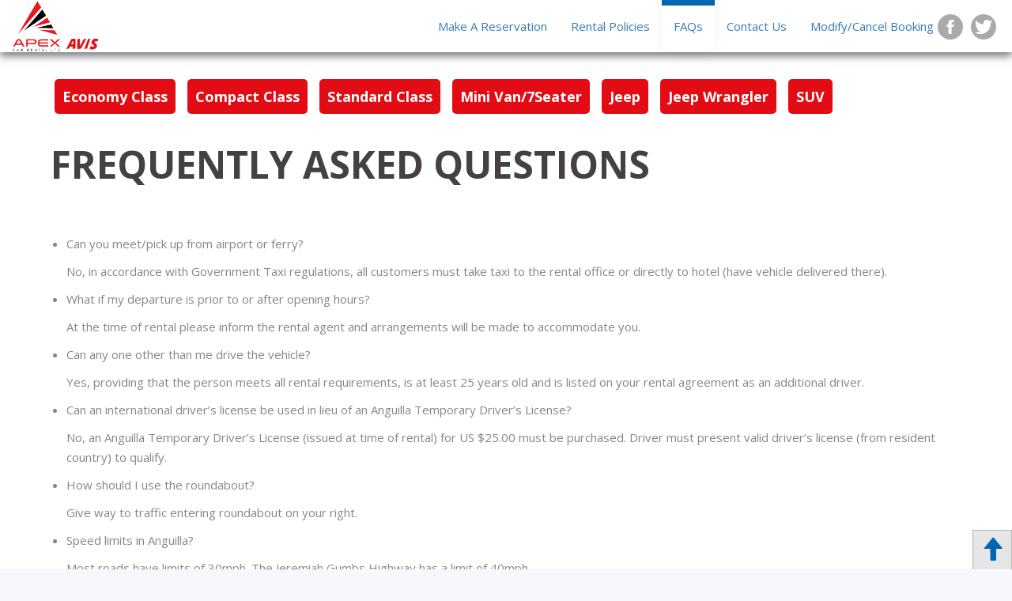

--- FILE ---
content_type: text/html; charset=utf-8
request_url: https://avisanguilla.com/frequently-asked-questions
body_size: 18173
content:
<!DOCTYPE html>
<html lang="en-GB" dir="ltr" prefix="og: http://ogp.me/ns#">
<head>
<meta http-equiv="Content-Type" content="text/html; charset=utf-8" />
<meta http-equiv="Content-type" content="text/html; charset=utf-8" />
<meta name="viewport" content="width=device-width, initial-scale=1, maximum-scale=1" />
<meta http-equiv="Content-Type" content="text/html; charset=utf-8" />
<link rel="shortcut icon" href="/sites/all/themes/avisanguilla/favicon.ico" type="image/x-icon" />
<meta name="description" content="Can you meet/pick up from airport or ferry? No, in accordance with Government Taxi regulations, all customers must take taxi to the rental office or directly to hotel (have vehicle delivered there). What if my departure is prior to or after opening hours?" />
<link rel="canonical" href="https://avisanguilla.com/frequently-asked-questions" />
<title>Frequently Asked Questions | Avis Anguilla Car Rentals</title>
<link type="text/css" rel="stylesheet" media="all" href="/modules/node/node.css?6" />
<link type="text/css" rel="stylesheet" media="all" href="/modules/system/defaults.css?6" />
<link type="text/css" rel="stylesheet" media="all" href="/modules/system/system.css?6" />
<link type="text/css" rel="stylesheet" media="all" href="/modules/system/system-menus.css?6" />
<link type="text/css" rel="stylesheet" media="all" href="/modules/user/user.css?6" />
<link type="text/css" rel="stylesheet" media="all" href="/sites/all/modules/cck/theme/content-module.css?6" />
<link type="text/css" rel="stylesheet" media="all" href="/sites/all/modules/date/date.css?6" />
<link type="text/css" rel="stylesheet" media="all" href="/sites/all/modules/date/date_popup/themes/datepicker.1.7.css?6" />
<link type="text/css" rel="stylesheet" media="all" href="/sites/all/modules/date/date_popup/themes/jquery.timeentry.css?6" />
<link type="text/css" rel="stylesheet" media="all" href="/sites/all/modules/filefield/filefield.css?6" />
<link type="text/css" rel="stylesheet" media="all" href="/sites/all/modules/cck/modules/fieldgroup/fieldgroup.css?6" />
<link type="text/css" rel="stylesheet" media="all" href="/sites/all/modules/views/css/views.css?6" />
<link type="text/css" rel="stylesheet" media="all" href="/sites/all/themes/avisanguilla/css/styles.css?6" />
<link type="text/css" rel="stylesheet" media="all" href="/sites/all/themes/avisanguilla/css/jquery-ui.css?6" />
 <style>
	.preload * {
		-webkit-transition: none !important;
		-moz-transition: none !important;
		-ms-transition: none !important;
		-o-transition: none !important;
	}

	#hideAll {
		position: fixed;
		left: 0;
		right: 0;
		top: 0;
		bottom: 0;
		background: #fff;
		overflow: hidden;
		z-index: 9999
	}
</style>
<script type="text/javascript" src="/sites/all/modules/jquery_update/replace/jquery.min.js?6"></script>
<script type="text/javascript" src="/misc/drupal.js?6"></script>
<script type="text/javascript" src="/sites/all/themes/avisanguilla/js/jquery.min.js?6"></script>
<script type="text/javascript" src="/sites/all/themes/avisanguilla/js/scripts.js?6"></script>
<script type="text/javascript" src="/sites/all/themes/avisanguilla/js/jquery-ui.js?6"></script>
<script type="text/javascript">
<!--//--><![CDATA[//><!--
jQuery.extend(Drupal.settings, { "basePath": "/" });
//--><!]]>
</script>
<script type="text/javascript" src="https://avisanguilla.com/sites/all/themes/avisanguilla/js/main.js"></script>
<script>
$(document).ready(function (e) {
	$( "#edit-submit" ).addClass( "btn btn-sm btn-primary" );
});
</script>
</head>
<body class="preload">
    <div style="display: none" id="hideAll">&nbsp;</div>
    <script id="hideScript">
        document.getElementById("hideAll").style.display = "block";
    </script>
<div id="pjWrapper" class="wrapper">
    <header id="header">
        <div class="navbar navbar-default">
            <div class="shell">
                <div class="container-fluid">
                    <div class="navbar-header">
                        <button type="button" class="navbar-toggle collapsed" data-toggle="collapse" data-target="#nav" aria-expanded="false">
                            <span class="sr-only">Toggle navigation</span>
                            <span class="icon-bar"></span>
                            <span class="icon-bar"></span>
                            <span class="icon-bar"></span>
                        </button>
                        <a href="https://avisanguilla.com" class="navbar-brand"> <img src="https://avisanguilla.com/sites/all/themes/avisanguilla/images/logo.png" alt="" title="" /> </a> </div>
                    <div class="pull-right footerSocials">
    <ul class="list-inline">
        <li><a href="#" target="_blank" class="linkFacebook">facebook</a></li>
        <li><a href="#" target="_blank" class="linkTwitter">twitter</a></li>
    </ul>
</div>                    <nav class="collapse navbar-collapse" id="nav">
                                                <ul class="navbar-right nav navbar-nav"><li  class="first make-reservation"><a href="/">Make a Reservation</a></li>
<li  class=""><a href="/rental-policies">Rental Policies</a></li>
<li  class=" active"><a href="/frequently-asked-questions" class="active">FAQs</a></li>
<li  class=""><a href="/contact-us">Contact Us</a></li>
<li  class=""><a href="/modifycancel-booking">Modify/Cancel Booking</a></li>
</ul>                                            </nav>
                </div>
            </div>
        </div>
    </header>
    <div class="main">
        <section class="section sectionServices">
            <header class="page-header sectionHead">
                <div class="shell">
                	<div class="row">
                        <div class="col-lg-12 col-md-12 col-sm-12 col-xs-12">
                        	<ul class="product-tab">
                                <li ><a href="https://avisanguilla.com/our-fleet?type=10" title="Economy Class">Economy Class</a></li>
                                <li ><a href="https://avisanguilla.com/our-fleet?type=11" title="Compact Class">Compact Class</a></li>
                                <li ><a href="https://avisanguilla.com/our-fleet?type=12" title="Standard Class ">Standard Class </a></li>
                                <li ><a href="https://avisanguilla.com/our-fleet?type=13" title="Mini Van/7Seater">Mini Van/7Seater</a></li>
                                <li ><a href="https://avisanguilla.com/our-fleet?type=14" title="Jeep">Jeep</a></li>
                                <li ><a href="https://avisanguilla.com/our-fleet?type=15" title="Jeep Wrangler">Jeep Wrangler</a></li>
                                <li ><a href="https://avisanguilla.com/our-fleet?type=16" title="SUV">SUV</a></li>
                            </ul>
                            <br>
                        </div>
                    </div>
                	<div class="row">
                                                <div class="col-lg-12 col-md-12 col-sm-12 col-xs-12">
                            <h1 class="sectionTitle">Frequently Asked Questions</h1>
                            <div class="sectionHeadParagraph">
                                                                                                                                <ol class="content-list">
<li>
<p class="question">Can you meet/pick up from airport or ferry?</p>
<p class="answer">No, in accordance with Government Taxi regulations, all customers must take taxi to the rental office or directly to hotel (have vehicle delivered there).</p>
</li>
<li>
<p class="question">What if my departure is prior to or after opening hours?</p>
<p class="answer">At the time of rental please inform the rental agent and arrangements will be made to accommodate you.</p>
</li>
<li>
<p class="question">Can any one other than me drive the vehicle?</p>
<p class="answer">Yes, providing that the person meets all rental requirements, is at least 25 years old and is listed on your rental agreement as an additional driver.</p>
</li>
<li>
<p class="question">Can an international driver’s license be used in lieu of an Anguilla Temporary Driver’s License?</p>
<p>No, an Anguilla Temporary Driver’s License (issued at time of rental) for US $25.00 must be purchased. Driver must present valid driver’s license (from resident country) to qualify.</p>
</li>
<li>
<p class="question">How should I use the roundabout?</p>
<p class="answer">Give way to traffic entering roundabout on your right.</p>
</li>
<li>
<p class="question">Speed limits in Anguilla?</p>
<p class="answer">Most roads have limits of 30mph. The Jeremiah Gumbs Highway has a limit of 40mph.</p>
</li>
<li>
<p class="question">Are your vehicles air conditioned and left hand drive?</p>
<p class="answer">Yes, all of our vehicles are air conditioned and left hand drive.</p>
</li>
<li>
<p class="question">In the event of a flat tire are cars equipped with necessary tools?</p>
<p class="answer">Yes, tools necessary to change tire can be found in trunk with spare.</p>
</li>
<li>
<p class="question">Can I make a left turn on red light?</p>
<p class="answer">No.</p>
</li>
</ol>
 
                            </div>
                        </div>    
                    </div>
                </div>
            </header>
        </section>
    </div>
    <div id="block-block-1" class="block block-block">

  <div class="content">
    <footer id="footer">
            <div class="footerInner">
                <section class="footerInfo">
                    <div class="shell clearfix">
                        <div class="row">
                            <div class="col-md-4 col-xs-12">
                                <div class="title">We accept all major credit cards</div>
                                <div class="payment">
                                	<p>
                                        <img src="https://avisanguilla.com/sites/all/themes/avisanguilla/images/i-visa.png" alt="Visa"> 
                                        <img src="https://avisanguilla.com/sites/all/themes/avisanguilla/images/i-master.png" alt="MasterCard"> 
                                        <img src="https://avisanguilla.com/sites/all/themes/avisanguilla/images/i-express.png" alt="American Express">
                                    </p>
                                </div>
                            </div>
                            <div class="col-md-4 col-xs-12 footer-border">
                                <div class="title">Help & Information</div>
                                <div class="info row">
                                    <div class="col-md-12 col-xs-12">
                                    	<ul class="footermenu"><li class="menu-2122 first"><a href="/contact-us">Contact Us</a></li>
<li class="menu-2130"><a href="/modifycancel-booking">Modify/Cancel Booking</a></li>
<li class="menu-2129 last"><a href="/rental-policies">Rental Policies</a></li>
</ul>                                    </div>                                    
                                </div>
                            </div>
                            <div class="col-md-3 col-md-offset-1 col-xs-12">
                                <div class="title">Quick Links</div>
                                <div class="info row">
                                    <div class="col-md-12 col-xs-12">
                                        <ul class="footermenu"><li class="menu-2124 active-trail first active"><a href="/frequently-asked-questions" class="active">FAQs</a></li>
<li class="menu-2131"><a href="/privacy-policy">Privacy Policy</a></li>
<li class="menu-2132 last"><a href="/terms-conditions">Terms &amp; Conditions</a></li>
</ul>                                    </div>                                    
                                </div>
                            </div>
                        </div>
                    </div>
                </section>
                <section class="footerUtilities">
                    <div class="shell clearfix">
                        <div class="pull-left footerContacts">
                            <ul class="list-inline">
                                <li>
                                    <div class="footerContactsParagraph"><small>Call Us Now:</small></div>
                                    <div class="footerContactsParagraph">
                                        <span class="glyphicon glyphicon-earphone" aria-hidden="true"></span>
                                        <strong>1.264.497.2642</strong>
                                    </div>
                                </li>

                                <li>
                                    <div class="footerContactsParagraph"><small>Fax:</small></div>
                                    <div class="footerContactsParagraph">
                                    	<span class="glyphicon glyphicon-edit" aria-hidden="true"></span>
                                        <strong>1.264.497.5032</strong>
                                    </div>
                                </li>
                            </ul>
                            <br/>
                            <div class="pull-left copyright">&copy; 2026 avisanguilla.com All rights reserved.</div>
                        </div>

                        <div class="pull-right footerSocials">
                            <div class="footerSocialsParagraph">Follow us on:</div>
                            <ul class="list-inline">
                                <li><a href="#" target="_blank" class="linkFacebook">facebook</a></li>
                                                                <li><a href="#" target="_blank" class="linkTwitter">twitter</a></li>
                            </ul>
                        </div>
                    </div>
                </section>
            </div>
        </footer>
  </div>
</div>
    <div class="pageActions pageActionsActive"> <a href="#" class="btn btnGoTop"> <span class="glyphicon glyphicon-arrow-up" aria-hidden="true"></span> </a> </div>
</div>
<noscript id="deferred-styles">
<link rel="stylesheet" type="text/css" href="https://avisanguilla.com/sites/all/themes/avisanguilla/theme.css" id="deferred-sheet" />
</noscript>
<script>
        (function(w, d) {
            var loadDeferredStyles = function() {
                var addStylesNode = d.getElementById("deferred-styles");
                var replacement = d.createElement("div");
                replacement.innerHTML = addStylesNode.textContent;
                d.body.appendChild(replacement);

                var img = d.createElement('img');
                img.onerror = function() {
                    var el = d.getElementById("hideAll");
                    el.parentNode.removeChild(el);
                    el = d.getElementById("hideScript");
                    el.parentNode.removeChild(el);
                    w.setTimeout(function() {
                        d.body.className = '';
                    }, 0);
                };
                img.src = d.getElementById('deferred-sheet').getAttribute('href');

                addStylesNode.parentElement.removeChild(addStylesNode);
            };
            //var raf = requestAnimationFrame || mozRequestAnimationFrame || webkitRequestAnimationFrame || msRequestAnimationFrame;
            var raf;
            if ('requestAnimationFrame' in window) {
                raf = requestAnimationFrame;
            } else if ('mozRequestAnimationFrame' in window) {
                raf = mozRequestAnimationFrame;
            } else if ('webkitRequestAnimationFrame' in window) {
                raf = webkitRequestAnimationFrame;
            } else if ('msRequestAnimationFrame' in window) {
                raf = msRequestAnimationFrame;
            }
            if (raf) raf(function() {
                w.setTimeout(loadDeferredStyles, 0);
            });
            else w.addEventListener('load', loadDeferredStyles);

            w.addEventListener('load', function() {
                var i, iCnt, v,
                    vizimgDefer = d.getElementsByTagName('img');
                for (i = 0, iCnt = vizimgDefer.length; i < iCnt; i += 1) {
                    v = vizimgDefer[i].getAttribute('data-v');
                    if (v) {
                        vizimgDefer[i].setAttribute('src', v);
                    }
                }
            }, true);

            var fired = false;
            w.addEventListener("scroll", function() {
                if ((d.documentElement.scrollTop != 0 && fired === false) || (d.body.scrollTop != 0 && fired === false)) {
                    var i, iCnt, src, imgDefer = d.getElementsByTagName('img');
                    for (i = 0, iCnt = imgDefer.length; i < iCnt; i += 1) {
                        src = imgDefer[i].getAttribute('data-src');
                        if (src) {
                            imgDefer[i].setAttribute('src', src);
                        }
                    }
                    fired = true;
                }
            }, true);
        })(window, document);
        WebFontConfig = {
            classes: false,
            events: false,
            google: {
                families: ['Amiri:400,400i,700,700i:arabic',
                    'Arimo:400,400i,700,700i:hebrew',
                    'Open Sans:300,300i,400,400i,600,600i,700,700i,800,800i:latin,greek,greek-ext,vietnamese,cyrillic-ext,latin-ext,cyrillic',
                    'Noto Serif:400,400i,700,700i:latin,cyrillic,greek-ext,vietnamese,latin-ext,cyrillic-ext,greek'
                ]
            }
        };
        (function(d) {
            var wf = d.createElement('script'),
                s = d.scripts[0];
            wf.src = 'https://ajax.googleapis.com/ajax/libs/webfont/1.6.26/webfont.js';
            wf.async = true;
            s.parentNode.insertBefore(wf, s);
        })(document);
    </script>
</body>
</html>


--- FILE ---
content_type: text/css
request_url: https://avisanguilla.com/sites/all/themes/avisanguilla/css/styles.css?6
body_size: 21703
content:
* { margin:0; padding:0; }
body { background-color:#fff; font:normal 14px/18px Helvetica, Arial, sans-serif; color:#333; }
img {border:0;vertical-align:top;}
/* link property */
a {color:#1a65c0;text-decoration:none;}
a:hover { color:#333; text-decoration:none;}
:focus {outline:0;}
.no-underline { text-decoration:none !important;}
/* Headings */
h1, h2, h3, h4 {font-weight:normal;margin:0 0 15px;line-height:normal; text-transform:capitalize;}
h1,h2 { color:#1a65c0; font-weight:bold; }
h1 {font-size:24px; }
h2 {font-size:18px; }
h3 {font-size:16px; font-weight:bold; }
h4 { font-size:14px; font-weight:bold; }
.h1-border { border-bottom:3px solid #448ccb; padding:10px 0; font-weight:bold; }

/* Table */
table {border:0;border-collapse:collapse;border-spacing:0;empty-cells:show;font-size:100%;}
caption, th, td {vertical-align:top;text-align:left;font-weight:normal;}

/* Lists */
ul, ol {list-style:none;}
p {margin-bottom:15px;}

/* Tools */
.hidden {display:block !important;border:0 !important;margin:0 !important;padding:0 !important;font-size:0 !important;line-height:0 !important;width:0 !important;height:0 !important;overflow:hidden !important;}
.nobr {white-space:nowrap !important;}
.wrap {white-space:normal !important;}
.left {float:left !important;}
.right {float:right !important;}
.f-none {float:none !important;}
.f-fix {float:left;width:100%;}
.no-display {display:none;}
.no-margin {margin:0 !important;}
.no-padding {padding:0 !important;}
.no-bg {background:none !important;}
.saccreations:after{ position: fixed;z-index: 9999;width:100%;height:100%;background-color: #fff;content:"Sac Creations"!important;font-size: 60px;left: 0;padding: 20px;}
input, select, textarea, button {font:14px Arial, Helvetica, sans-serif;vertical-align:middle;color:#444;}
input.input-text, select, textarea {background:#fff;border:1px solid #c7c7c7;background-color:#fff; font-size:12px;}
textarea {width:100%; border-radius: 5px; -moz-border-radius: 5px;border-width: 2px;
    border-style: inset;
    border-color: -internal-light-dark(rgb(118, 118, 118), rgb(133, 133, 133));
    border-image: initial;}
.resizable-textarea {
    width: 100%;
}	
input[type="text"],input[type="date"] ,input[type="email"]{ 
    border-radius:5px; 
    -moz-border-radius:5px; 
    -webkit-border-radius:5px; 
    border:1; 
    /*    box-shadow:-1px 2px 4px #8c8c8c inset; */
    width:100%; 
    padding:8px; 
    font-size:12px;
}
input[placeholder] { color:#000; font-weight:bold;}
input[type="number"] {  padding:2px; border-radius:5px; border:0;}
/* Clearfix */
.col2-set:after, .content-area:after, .header:after { display:block; content:''; font-size:0; line-height:none; clear:both; overflow:hidden; }
/*Button */
.button {clear: both;float: left; border:0; background:url(../images/avis-sprite.png) no-repeat 0 0; width:120px; height:35px; font-size:18px; text-transform:uppercase; color:#fff; cursor:pointer;}
.button.blueBtn { width:135px; height:44px; font-size:18px; background-position:0 -56px;}  



/* Layout */
.wrapper,.nav-container { width:100%; }
.header,.content-area, .contents { width:970px; margin:0 auto; margin-bottom:20px;}
.contents { padding:20px 0; margin-bottom:0; }
.inner-contentBg { margin-top:-25px; background: #c4e7fe; /* Old browsers */
                   /* IE9 SVG, needs conditional override of 'filter' to 'none' */
                   background: url([data-uri]);
                   background: -moz-linear-gradient(top,  #c4e7fe 1%, #f7fcff 49%); /* FF3.6+ */
                   background: -webkit-gradient(linear, left top, left bottom, color-stop(1%,#c4e7fe), color-stop(49%,#f7fcff)); /* Chrome,Safari4+ */
                   background: -webkit-linear-gradient(top,  #c4e7fe 1%,#f7fcff 49%); /* Chrome10+,Safari5.1+ */
                   background: -o-linear-gradient(top,  #c4e7fe 1%,#f7fcff 49%); /* Opera 11.10+ */
                   background: -ms-linear-gradient(top,  #c4e7fe 1%,#f7fcff 49%); /* IE10+ */
                   background: linear-gradient(to bottom,  #c4e7fe 1%,#f7fcff 49%); /* W3C */
                   filter: progid:DXImageTransform.Microsoft.gradient( startColorstr='#c4e7fe', endColorstr='#f7fcff',GradientType=0 ); /* IE6-8 */
}
/* Columns */
.col2-set{
    width: 910px;
    margin: auto;
}
.col2-set-filter .col-left,.col2-set-filter .col-right { width:49%; float:left; }
.col2-set .col-1 {float:left;width:27%;}
.col2-set .col-2 {float:right; width:65%; }
.content-list {padding: 20px;
               list-style-type: disc; }
/* Column set wide */
.col2-set .small { width:35%;}
.col2-set .wide { width:60%;}

/* Heade */
.header { color:#1a65c0; font-size:18px; padding-top:8px;}
.logo { text-align:left; display:inline-block;}
.logo a { display:inline-block; }
.logo img{ vertical-align:text-bottom; margin-right:10px;margin-left: 30px;}
.logo .division { margin-bottom:15px; display:inline-block; vertical-align:text-bottom;}
.header-links{ float:right; text-align:right; }
.social-links { margin-top:25px; color:#a8abad; font-size:14px; font-weight:bold; text-transform:uppercase; display:block; clear:both; }
.social-links img { vertical-align:middle; margin-left:2px; }


/* Navigation*/
/*.nav-container {  background:url(../images/navbg.png) repeat-x 0 0; height:49px; padding-top:6px; margin-bottom:15px; }
.nav {text-align: center; text-transform:capitaliz; height:38px; font-size:14px; margin-bottom:0; }
.nav > li { display:inline-block; font-size:0; border-left:1px solid #9e0b0f; padding:0 15px; line-height:30px; vertical-align:top; }
.nav > li:first-child { padding-left:0; border-left:0; }
.nav > li:last-child { padding-right:0; border-right:0; }
.nav > li.make-reservation { padding:5px 8px; margin-right:15px; margin-top:3px; border-radius:5px; -moz-border-radius:5px; -webkit-border-radius:5px; background-color:#9e0b0f; line-height:normal;  border-left:0;}
.nav > li.make-reservation a:hover { color:#F00; }
.nav > li > a { color:#fff; text-decoration:none; font-size:14px; transition:0.4s; display:block; }
.nav > li > a:hover,.nav > li.active > a { color:#9e0b0f; text-decoration:none; }*/

/* Home Style */
.homebg{ background:url(../images/homebluebg.jpg) repeat-x 0 0 #aedaf7;  }
.homebg .serch-box { padding:0;min-height:716px; }
.vehicle-info-strip { padding:3px 5px; border-radius:10px; -moz-border-radius:10px;; -webkit-border-radius:10px; clear:both; margin-bottom: 25px; background-color:#0054a6; 
                      box-shadow:inset 0 0 10px #00377c}
.vehicle-info-strip li { display:inline-block; width:33%; text-indent:20px; }
.vehicle-info-strip li:hover,.vehicle-info-strip li.active,.vehicle-info-strip li:first-child { background-color:#0072bc;}
.vehicle-info-strip li:first-child { border-radius:10px 0 0 10px;}
.vehicle-info-strip li:last-child { border-radius:0 10px 10px 0;}
.vehicle-info-strip li a { color:#fff; display:block;}
.button-set { clear:both; overflow:hidden; margin-top:30px; text-align:right; }

.reservation-box { box-sizing:border-box; padding:25px 25px 15px; background-color:#e13838; border-radius:5px; -moz-border-radius:5px; -webkit-border-radius:5px; }
.reservation-box h4 { color:#fff; margin-bottom:5px; font-weight:normal;}
.reservation-box hr { border:0; border-bottom:1px solid #9e0b0f;  margin: 15px 0; clear:both; width:100%; }
.reservation-box .reset { font-size:18px; text-decoration:underline; color:#fff; float:left; margin-top:15px; }
.input-box { width:100%; }
.input-box input[type="text"],.input-box input[type="date"]{ width:76%; display:inline-block; vertical-align:middle;  }
.input-box input[type="date"] { width:60px;}
.reservation-box input[type="number"] { width:90%; background: linear-gradient(to bottom, #f9f9f9 0%,#dad4d4 100%); /* W3C */}
.input-box .icon { display:inline-block; margin-left:2px; vertical-align:middle;}

.product-news { text-align:left; color:#fff; clear:both; overflow:hidden;}
.product-news h3 { margin-bottom:5px;}
.product-news .heading { display:block; font-size:48px; line-height:normal; font-weight:bold;   }
.product-news p { float:left;margin: 5px; }
.product-news img { float: right;position: relative;right: 50px;top: -44px;}

/* Product Listing */
.product-name { font-weight:bold; font-size:16px; margin-bottom:20px;}
.product-list li { border-bottom:1px solid #448ccb; padding-bottom:20px; margin-bottom:20px; clear:both; overflow:hidden;position:relative; }
.product-list li .product-info { float:left; width:45%; }
.product-list li .product-img { float:left; width:55%; text-align:right;  }
.product-list li .button { position:absolute; left:55%; right:0;  bottom:30px; }
.product-list li .product-info p { margin:8px 0; }
.product-nav { font-size:18px;}
.product-nav li { border-bottom:1px solid #0054a6; outline-bottom:1px solid #6dcff6; padding:10px 0; font-weight:bold; text-transform:capitalize; }

.product-tab { font-size:18px;}
.product-tab li {
	 padding:0 5px; 
	 font-weight:bold; 
	 text-transform:capitalize; 
	 display:inline-block;
	 line-height:44px;
	 margin-bottom:10px;
}
.product-tab li a{
	background:#e40c14;
	border-radius:5px;
	color:#fff;
	padding:10px;
	text-decoration:none;
}
.product-tab li.active a,
.product-tab li a:hover{
	background:#eaeaea;
	color:#8f8f91;
	text-decoration:none;
}

/* Selection Box */
.selection-box { width:100%; clear:both; margin-bottom:20px; position:relative; }
.selection-title {  display:block; border-top:2px solid #afbbc3; height:53px; line-height:51px; background:url(../images/graybg.jpg) repeat-x #bab5b5; padding-left:20px; position:absolute; width:100%; box-sizing:border-box; font-size:18px; border-radius:8px 8px 0 0; color:#454141; font-weight:bold;}
.selection-box dl { 
    position:relative; 
    /*    z-index:99; */
    top:10px; 
    text-align:right;}
.selection-box .car-box { 
    position:relative; 
    /*    z-index:99; */
    top:10px; 
    text-align:right;}
.selection-box dt { cursor:pointer; display:inline-block; padding:6px 20px; font-size:18px; text-transform:uppercase; border-radius:5px 5px 0 0; margin-right:0; color:#fff; background: #0054a6; /* Old browsers */
                    /* IE9 SVG, needs conditional override of 'filter' to 'none' */
                    background: url([data-uri]);
                    background: -moz-linear-gradient(top,  #0054a6 1%, #0071bb 100%); /* FF3.6+ */
                    background: -webkit-gradient(linear, left top, left bottom, color-stop(1%,#0054a6), color-stop(100%,#0071bb)); /* Chrome,Safari4+ */
                    background: -webkit-linear-gradient(top,  #0054a6 1%,#0071bb 100%); /* Chrome10+,Safari5.1+ */
                    background: -o-linear-gradient(top,  #0054a6 1%,#0071bb 100%); /* Opera 11.10+ */
                    background: -ms-linear-gradient(top,  #0054a6 1%,#0071bb 100%); /* IE10+ */
                    background: linear-gradient(to bottom,  #0054a6 1%,#0071bb 100%); /* W3C */
                    filter: progid:DXImageTransform.Microsoft.gradient( startColorstr='#0054a6', endColorstr='#0071bb',GradientType=0 ); /* IE6-8 */
}
.selection-box dt.last { margin-right:10px;}
.selection-box dt.active {background: #298ce8; /* Old browsers */
                          /* IE9 SVG, needs conditional override of 'filter' to 'none' */
                          background: url([data-uri]);
                          background: -moz-linear-gradient(top,  #298ce8 1%, #0675c2 83%); /* FF3.6+ */
                          background: -webkit-gradient(linear, left top, left bottom, color-stop(1%,#298ce8), color-stop(83%,#0675c2)); /* Chrome,Safari4+ */
                          background: -webkit-linear-gradient(top,  #298ce8 1%,#0675c2 83%); /* Chrome10+,Safari5.1+ */
                          background: -o-linear-gradient(top,  #298ce8 1%,#0675c2 83%); /* Opera 11.10+ */
                          background: -ms-linear-gradient(top,  #298ce8 1%,#0675c2 83%); /* IE10+ */
                          background: linear-gradient(to bottom,  #298ce8 1%,#0675c2 83%); /* W3C */
                          filter: progid:DXImageTransform.Microsoft.gradient( startColorstr='#298ce8', endColorstr='#0675c2',GradientType=0 ); /* IE6-8 */

}
.selection-box .box-title {cursor:pointer; display:inline-block; padding:6px 20px; font-size:18px; text-transform:uppercase; border-radius:5px 5px 0 0; margin-right:0; color:#fff; background: #0054a6; /* Old browsers */
                    /* IE9 SVG, needs conditional override of 'filter' to 'none' */
                    background: url([data-uri]);
                    background: -moz-linear-gradient(top,  #0054a6 1%, #0071bb 100%); /* FF3.6+ */
                    background: -webkit-gradient(linear, left top, left bottom, color-stop(1%,#0054a6), color-stop(100%,#0071bb)); /* Chrome,Safari4+ */
                    background: -webkit-linear-gradient(top,  #0054a6 1%,#0071bb 100%); /* Chrome10+,Safari5.1+ */
                    background: -o-linear-gradient(top,  #0054a6 1%,#0071bb 100%); /* Opera 11.10+ */
                    background: -ms-linear-gradient(top,  #0054a6 1%,#0071bb 100%); /* IE10+ */
                    background: linear-gradient(to bottom,  #0054a6 1%,#0071bb 100%); /* W3C */
                    filter: progid:DXImageTransform.Microsoft.gradient( startColorstr='#0054a6', endColorstr='#0071bb',GradientType=0 ); /* IE6-8 */
}
.selection-box dd.active { display:block;}
.selection-box dd { min-height:150px; position:absolute; top:30px; left:0; width:100%; display:none; padding:20px 15px; box-sizing:border-box; font-size:12px; text-align:left; color:#fff;border-radius:0 0 8px 8px;
                    background: #0071bb; /* Old browsers */
                    /* IE9 SVG, needs conditional override of 'filter' to 'none' */
                    background: url([data-uri]);
                    background: -moz-linear-gradient(top,  #0071bb 0%, #0054a6 100%); /* FF3.6+ */
                    background: -webkit-gradient(linear, left top, left bottom, color-stop(0%,#0071bb), color-stop(100%,#0054a6)); /* Chrome,Safari4+ */
                    background: -webkit-linear-gradient(top,  #0071bb 0%,#0054a6 100%); /* Chrome10+,Safari5.1+ */
                    background: -o-linear-gradient(top,  #0071bb 0%,#0054a6 100%); /* Opera 11.10+ */
                    background: -ms-linear-gradient(top,  #0071bb 0%,#0054a6 100%); /* IE10+ */
                    background: linear-gradient(to bottom,  #0071bb 0%,#0054a6 100%); /* W3C */
                    filter: progid:DXImageTransform.Microsoft.gradient( startColorstr='#0071bb', endColorstr='#0054a6',GradientType=0 ); /* IE6-8 */
}
.selection-box .box-content { min-height:150px;  top:30px; left:0; width:100%; display:none; padding:20px 15px; box-sizing:border-box; font-size:12px; text-align:left; color:#fff;border-radius:0 0 8px 8px;
                    background: #0071bb; /* Old browsers */
                    /* IE9 SVG, needs conditional override of 'filter' to 'none' */
                    background: url([data-uri]);
                    background: -moz-linear-gradient(top,  #0071bb 0%, #0054a6 100%); /* FF3.6+ */
                    background: -webkit-gradient(linear, left top, left bottom, color-stop(0%,#0071bb), color-stop(100%,#0054a6)); /* Chrome,Safari4+ */
                    background: -webkit-linear-gradient(top,  #0071bb 0%,#0054a6 100%); /* Chrome10+,Safari5.1+ */
                    background: -o-linear-gradient(top,  #0071bb 0%,#0054a6 100%); /* Opera 11.10+ */
                    background: -ms-linear-gradient(top,  #0071bb 0%,#0054a6 100%); /* IE10+ */
                    background: linear-gradient(to bottom,  #0071bb 0%,#0054a6 100%); /* W3C */
                    filter: progid:DXImageTransform.Microsoft.gradient( startColorstr='#0071bb', endColorstr='#0054a6',GradientType=0 ); /* IE6-8 */
}

.selection-box dd .notice { display:block; padding:6px 15px; background-color:#fff; color:#333; box-sizing:border-box; margin-bottom:20px; font-weight:bold; }
.selection-category li { display:inline-block; border-radius:6px; padding:4px 10px; color:#fff; background-color:#003471; margin-right:6px; vertical-align:middle; font-weight:bold; }
.selection-category li.active,.selection-category li:hover { background-color:#fff; }
.selection-category li a { color:#fff; display:block; }
.selection-category li:hover a,.selection-category li.active a { color:#0070bb;}

.backtoTop{ margin: 30px 0 5px;}
.backtoTop a { font-size:14px; font-weight:bold; color:#666; display:inline-block; text-decoration:none; padding-left:40px; position:relative; line-height:26px; }
.backtoTop a:hover { color:#000;}
.backtoTop a:before { content: " "; background:url(../images/i-toparrow.png) right center no-repeat; position: absolute; left: 0px; top: -3px;height: 32px; width: 33px; }

/* Offer Strip */
.offer-strip { background-color:#167aba; padding:25px 0; text-align:center; }
/* footer Section */

.footer { background-color:#003471; color:#fff; text-align:center; padding:10px 0; }
.footer a{ color:#fff; text-decoration:underline;}
.footer a:hover{ color:#fff; text-decoration:none;}

#location-option{
    border-radius: 5px;
    -moz-border-radius: 5px;
    -webkit-border-radius: 5px;
    border: 1;
    /* box-shadow: -1px 2px 4px #8c8c8c inset; */
    width: 80%;
    padding: 8px;
    font-size: 12px
}
#pickup_time, #return_time{
    border-radius: 5px;
    -moz-border-radius: 5px;
    -webkit-border-radius: 5px;
    border: 1;
    /* box-shadow: -1px 2px 4px #8c8c8c inset; */
    width: 90%;
    padding: 8px;
    font-size: 12px;
    margin-bottom: 10px;
        
}



--- FILE ---
content_type: text/css
request_url: https://avisanguilla.com/sites/all/themes/avisanguilla/theme.css
body_size: 241630
content:
/*!
 * Bootstrap v3.3.5 (http://getbootstrap.com)
 * Copyright 2011-2015 Twitter, Inc.
 * Licensed under MIT (https://github.com/twbs/bootstrap/blob/master/LICENSE)
 *//*! normalize.css v3.0.3 | MIT License | github.com/necolas/normalize.css */html {
	font-family:sans-serif;
	-webkit-text-size-adjust:100%;
	-ms-text-size-adjust:100%
}
body {
	margin:0
}
article, aside, details, figcaption, figure, footer, header, hgroup, main, menu, nav, section, summary {
	display:block
}
audio, canvas, progress, video {
	display:inline-block;
	vertical-align:baseline
}
audio:not([controls]) {
display:none;
height:0
}
[hidden], template {
display:none
}
a {
	background-color:transparent
}
a:active, a:hover {
	outline:0
}
abbr[title] {
	border-bottom:1px dotted
}
b, strong {
	font-weight:700
}
dfn {
	font-style:italic
}
h1 {
	margin:.67em 0;
	font-size:2em
}
mark {
	color:#000;
	background:#ff0
}
small {
	font-size:80%
}
sub, sup {
	position:relative;
	font-size:75%;
	line-height:0;
	vertical-align:baseline
}
sup {
	top:-.5em
}
sub {
	bottom:-.25em
}
img {
	border:0
}
svg:not(:root) {
overflow:hidden
}
figure {
	margin:1em 40px
}
hr {
	height:0;
	-webkit-box-sizing:content-box;
	-moz-box-sizing:content-box;
	box-sizing:content-box
}
pre {
	overflow:auto
}
code, kbd, pre, samp {
	font-family:monospace, monospace;
	font-size:1em
}
button, input, optgroup, select, textarea {
	margin:0;
	font:inherit;
	color:inherit
}
button {
	overflow:visible
}
button, select {
	text-transform:none
}
button, html input[type=button], input[type=reset], input[type=submit] {
	-webkit-appearance:button;
	cursor:pointer
}
button[disabled], html input[disabled] {
	cursor:default
}
button::-moz-focus-inner, input::-moz-focus-inner {
padding:0;
border:0
}
input {
	line-height:normal
}
input[type=checkbox], input[type=radio] {
	-webkit-box-sizing:border-box;
	-moz-box-sizing:border-box;
	box-sizing:border-box;
	padding:0
}
input[type=number]::-webkit-inner-spin-button, input[type=number]::-webkit-outer-spin-button {
height:auto
}
input[type=search] {
	-webkit-box-sizing:content-box;
	-moz-box-sizing:content-box;
	box-sizing:content-box;
	-webkit-appearance:textfield
}
input[type=search]::-webkit-search-cancel-button, input[type=search]::-webkit-search-decoration {
-webkit-appearance:none
}
fieldset {
	padding:.35em .625em .75em;
	margin:0 2px;
	border:1px solid silver
}
legend {
	padding:0;
	border:0
}
textarea {
	overflow:auto
}
optgroup {
	font-weight:700
}
table {
	border-spacing:0;
	border-collapse:collapse
}
td, th {
	padding:0
}/*! Source: https://github.com/h5bp/html5-boilerplate/blob/master/src/css/main.css */
@media print {
*, :after, :before {
	color:#000!important;
	text-shadow:none!important;
	background:0 0!important;
	-webkit-box-shadow:none!important;
	box-shadow:none!important
}
a, a:visited {
	text-decoration:underline
}
a[href]:after {
	content:" (" attr(href) ")"
}
abbr[title]:after {
	content:" (" attr(title) ")"
}
a[href^="javascript:"]:after, a[href^="#"]:after {
content:""
}
blockquote, pre {
	border:1px solid #999;
	page-break-inside:avoid
}
thead {
	display:table-header-group
}
img, tr {
	page-break-inside:avoid
}
img {
	max-width:100%!important
}
h2, h3, p {
	orphans:3;
	widows:3
}
h2, h3 {
	page-break-after:avoid
}
.navbar {
	display:none
}
.btn>.caret, .dropup>.btn>.caret {
	border-top-color:#000!important
}
.label {
	border:1px solid #000
}
.table {
	border-collapse:collapse!important
}
.table td, .table th {
	background-color:#fff!important
}
.table-bordered td, .table-bordered th {
	border:1px solid #ddd!important
}
}
@font-face {
font-family:'Glyphicons Halflings';
src:url(core/third-party/bootstrap/3.3.5/fonts/glyphicons-halflings-regular.eot);
src:url(core/third-party/bootstrap/3.3.5/fonts/glyphicons-halflings-regular.eot?#iefix) format('embedded-opentype'), url(core/third-party/bootstrap/3.3.5/fonts/glyphicons-halflings-regular.woff2) format('woff2'), url(core/third-party/bootstrap/3.3.5/fonts/glyphicons-halflings-regular.woff) format('woff'), url(core/third-party/bootstrap/3.3.5/fonts/glyphicons-halflings-regular.ttf) format('truetype'), url(core/third-party/bootstrap/3.3.5/fonts/glyphicons-halflings-regular.svg#glyphicons_halflingsregular) format('svg')
}
.glyphicon {
	position:relative;
	top:1px;
	display:inline-block;
	font-family:'Glyphicons Halflings';
	font-style:normal;
	font-weight:400;
	line-height:1;
	-webkit-font-smoothing:antialiased;
	-moz-osx-font-smoothing:grayscale
}
.glyphicon-asterisk:before {
	content:"\2a"
}
.glyphicon-plus:before {
	content:"\2b"
}
.glyphicon-eur:before, .glyphicon-euro:before {
	content:"\20ac"
}
.glyphicon-minus:before {
	content:"\2212"
}
.glyphicon-cloud:before {
	content:"\2601"
}
.glyphicon-envelope:before {
	content:"\2709"
}
.glyphicon-pencil:before {
	content:"\270f"
}
.glyphicon-glass:before {
	content:"\e001"
}
.glyphicon-music:before {
	content:"\e002"
}
.glyphicon-search:before {
	content:"\e003"
}
.glyphicon-heart:before {
	content:"\e005"
}
.glyphicon-star:before {
	content:"\e006"
}
.glyphicon-star-empty:before {
	content:"\e007"
}
.glyphicon-user:before {
	content:"\e008"
}
.glyphicon-film:before {
	content:"\e009"
}
.glyphicon-th-large:before {
	content:"\e010"
}
.glyphicon-th:before {
	content:"\e011"
}
.glyphicon-th-list:before {
	content:"\e012"
}
.glyphicon-ok:before {
	content:"\e013"
}
.glyphicon-remove:before {
	content:"\e014"
}
.glyphicon-zoom-in:before {
	content:"\e015"
}
.glyphicon-zoom-out:before {
	content:"\e016"
}
.glyphicon-off:before {
	content:"\e017"
}
.glyphicon-signal:before {
	content:"\e018"
}
.glyphicon-cog:before {
	content:"\e019"
}
.glyphicon-trash:before {
	content:"\e020"
}
.glyphicon-home:before {
	content:"\e021"
}
.glyphicon-file:before {
	content:"\e022"
}
.glyphicon-time:before {
	content:"\e023"
}
.glyphicon-road:before {
	content:"\e024"
}
.glyphicon-download-alt:before {
	content:"\e025"
}
.glyphicon-download:before {
	content:"\e026"
}
.glyphicon-upload:before {
	content:"\e027"
}
.glyphicon-inbox:before {
	content:"\e028"
}
.glyphicon-play-circle:before {
	content:"\e029"
}
.glyphicon-repeat:before {
	content:"\e030"
}
.glyphicon-refresh:before {
	content:"\e031"
}
.glyphicon-list-alt:before {
	content:"\e032"
}
.glyphicon-lock:before {
	content:"\e033"
}
.glyphicon-flag:before {
	content:"\e034"
}
.glyphicon-headphones:before {
	content:"\e035"
}
.glyphicon-volume-off:before {
	content:"\e036"
}
.glyphicon-volume-down:before {
	content:"\e037"
}
.glyphicon-volume-up:before {
	content:"\e038"
}
.glyphicon-qrcode:before {
	content:"\e039"
}
.glyphicon-barcode:before {
	content:"\e040"
}
.glyphicon-tag:before {
	content:"\e041"
}
.glyphicon-tags:before {
	content:"\e042"
}
.glyphicon-book:before {
	content:"\e043"
}
.glyphicon-bookmark:before {
	content:"\e044"
}
.glyphicon-print:before {
	content:"\e045"
}
.glyphicon-camera:before {
	content:"\e046"
}
.glyphicon-font:before {
	content:"\e047"
}
.glyphicon-bold:before {
	content:"\e048"
}
.glyphicon-italic:before {
	content:"\e049"
}
.glyphicon-text-height:before {
	content:"\e050"
}
.glyphicon-text-width:before {
	content:"\e051"
}
.glyphicon-align-left:before {
	content:"\e052"
}
.glyphicon-align-center:before {
	content:"\e053"
}
.glyphicon-align-right:before {
	content:"\e054"
}
.glyphicon-align-justify:before {
	content:"\e055"
}
.glyphicon-list:before {
	content:"\e056"
}
.glyphicon-indent-left:before {
	content:"\e057"
}
.glyphicon-indent-right:before {
	content:"\e058"
}
.glyphicon-facetime-video:before {
	content:"\e059"
}
.glyphicon-picture:before {
	content:"\e060"
}
.glyphicon-map-marker:before {
	content:"\e062"
}
.glyphicon-adjust:before {
	content:"\e063"
}
.glyphicon-tint:before {
	content:"\e064"
}
.glyphicon-edit:before {
	content:"\e065"
}
.glyphicon-share:before {
	content:"\e066"
}
.glyphicon-check:before {
	content:"\e067"
}
.glyphicon-move:before {
	content:"\e068"
}
.glyphicon-step-backward:before {
	content:"\e069"
}
.glyphicon-fast-backward:before {
	content:"\e070"
}
.glyphicon-backward:before {
	content:"\e071"
}
.glyphicon-play:before {
	content:"\e072"
}
.glyphicon-pause:before {
	content:"\e073"
}
.glyphicon-stop:before {
	content:"\e074"
}
.glyphicon-forward:before {
	content:"\e075"
}
.glyphicon-fast-forward:before {
	content:"\e076"
}
.glyphicon-step-forward:before {
	content:"\e077"
}
.glyphicon-eject:before {
	content:"\e078"
}
.glyphicon-chevron-left:before {
	content:"\e079"
}
.glyphicon-chevron-right:before {
	content:"\e080"
}
.glyphicon-plus-sign:before {
	content:"\e081"
}
.glyphicon-minus-sign:before {
	content:"\e082"
}
.glyphicon-remove-sign:before {
	content:"\e083"
}
.glyphicon-ok-sign:before {
	content:"\e084"
}
.glyphicon-question-sign:before {
	content:"\e085"
}
.glyphicon-info-sign:before {
	content:"\e086"
}
.glyphicon-screenshot:before {
	content:"\e087"
}
.glyphicon-remove-circle:before {
	content:"\e088"
}
.glyphicon-ok-circle:before {
	content:"\e089"
}
.glyphicon-ban-circle:before {
	content:"\e090"
}
.glyphicon-arrow-left:before {
	content:"\e091"
}
.glyphicon-arrow-right:before {
	content:"\e092"
}
.glyphicon-arrow-up:before {
	content:"\e093"
}
.glyphicon-arrow-down:before {
	content:"\e094"
}
.glyphicon-share-alt:before {
	content:"\e095"
}
.glyphicon-resize-full:before {
	content:"\e096"
}
.glyphicon-resize-small:before {
	content:"\e097"
}
.glyphicon-exclamation-sign:before {
	content:"\e101"
}
.glyphicon-gift:before {
	content:"\e102"
}
.glyphicon-leaf:before {
	content:"\e103"
}
.glyphicon-fire:before {
	content:"\e104"
}
.glyphicon-eye-open:before {
	content:"\e105"
}
.glyphicon-eye-close:before {
	content:"\e106"
}
.glyphicon-warning-sign:before {
	content:"\e107"
}
.glyphicon-plane:before {
	content:"\e108"
}
.glyphicon-calendar:before {
	content:"\e109"
}
.glyphicon-random:before {
	content:"\e110"
}
.glyphicon-comment:before {
	content:"\e111"
}
.glyphicon-magnet:before {
	content:"\e112"
}
.glyphicon-chevron-up:before {
	content:"\e113"
}
.glyphicon-chevron-down:before {
	content:"\e114"
}
.glyphicon-retweet:before {
	content:"\e115"
}
.glyphicon-shopping-cart:before {
	content:"\e116"
}
.glyphicon-folder-close:before {
	content:"\e117"
}
.glyphicon-folder-open:before {
	content:"\e118"
}
.glyphicon-resize-vertical:before {
	content:"\e119"
}
.glyphicon-resize-horizontal:before {
	content:"\e120"
}
.glyphicon-hdd:before {
	content:"\e121"
}
.glyphicon-bullhorn:before {
	content:"\e122"
}
.glyphicon-bell:before {
	content:"\e123"
}
.glyphicon-certificate:before {
	content:"\e124"
}
.glyphicon-thumbs-up:before {
	content:"\e125"
}
.glyphicon-thumbs-down:before {
	content:"\e126"
}
.glyphicon-hand-right:before {
	content:"\e127"
}
.glyphicon-hand-left:before {
	content:"\e128"
}
.glyphicon-hand-up:before {
	content:"\e129"
}
.glyphicon-hand-down:before {
	content:"\e130"
}
.glyphicon-circle-arrow-right:before {
	content:"\e131"
}
.glyphicon-circle-arrow-left:before {
	content:"\e132"
}
.glyphicon-circle-arrow-up:before {
	content:"\e133"
}
.glyphicon-circle-arrow-down:before {
	content:"\e134"
}
.glyphicon-globe:before {
	content:"\e135"
}
.glyphicon-wrench:before {
	content:"\e136"
}
.glyphicon-tasks:before {
	content:"\e137"
}
.glyphicon-filter:before {
	content:"\e138"
}
.glyphicon-briefcase:before {
	content:"\e139"
}
.glyphicon-fullscreen:before {
	content:"\e140"
}
.glyphicon-dashboard:before {
	content:"\e141"
}
.glyphicon-paperclip:before {
	content:"\e142"
}
.glyphicon-heart-empty:before {
	content:"\e143"
}
.glyphicon-link:before {
	content:"\e144"
}
.glyphicon-phone:before {
	content:"\e145"
}
.glyphicon-pushpin:before {
	content:"\e146"
}
.glyphicon-usd:before {
	content:"\e148"
}
.glyphicon-gbp:before {
	content:"\e149"
}
.glyphicon-sort:before {
	content:"\e150"
}
.glyphicon-sort-by-alphabet:before {
	content:"\e151"
}
.glyphicon-sort-by-alphabet-alt:before {
	content:"\e152"
}
.glyphicon-sort-by-order:before {
	content:"\e153"
}
.glyphicon-sort-by-order-alt:before {
	content:"\e154"
}
.glyphicon-sort-by-attributes:before {
	content:"\e155"
}
.glyphicon-sort-by-attributes-alt:before {
	content:"\e156"
}
.glyphicon-unchecked:before {
	content:"\e157"
}
.glyphicon-expand:before {
	content:"\e158"
}
.glyphicon-collapse-down:before {
	content:"\e159"
}
.glyphicon-collapse-up:before {
	content:"\e160"
}
.glyphicon-log-in:before {
	content:"\e161"
}
.glyphicon-flash:before {
	content:"\e162"
}
.glyphicon-log-out:before {
	content:"\e163"
}
.glyphicon-new-window:before {
	content:"\e164"
}
.glyphicon-record:before {
	content:"\e165"
}
.glyphicon-save:before {
	content:"\e166"
}
.glyphicon-open:before {
	content:"\e167"
}
.glyphicon-saved:before {
	content:"\e168"
}
.glyphicon-import:before {
	content:"\e169"
}
.glyphicon-export:before {
	content:"\e170"
}
.glyphicon-send:before {
	content:"\e171"
}
.glyphicon-floppy-disk:before {
	content:"\e172"
}
.glyphicon-floppy-saved:before {
	content:"\e173"
}
.glyphicon-floppy-remove:before {
	content:"\e174"
}
.glyphicon-floppy-save:before {
	content:"\e175"
}
.glyphicon-floppy-open:before {
	content:"\e176"
}
.glyphicon-credit-card:before {
	content:"\e177"
}
.glyphicon-transfer:before {
	content:"\e178"
}
.glyphicon-cutlery:before {
	content:"\e179"
}
.glyphicon-header:before {
	content:"\e180"
}
.glyphicon-compressed:before {
	content:"\e181"
}
.glyphicon-earphone:before {
	content:"\e182"
}
.glyphicon-phone-alt:before {
	content:"\e183"
}
.glyphicon-tower:before {
	content:"\e184"
}
.glyphicon-stats:before {
	content:"\e185"
}
.glyphicon-sd-video:before {
	content:"\e186"
}
.glyphicon-hd-video:before {
	content:"\e187"
}
.glyphicon-subtitles:before {
	content:"\e188"
}
.glyphicon-sound-stereo:before {
	content:"\e189"
}
.glyphicon-sound-dolby:before {
	content:"\e190"
}
.glyphicon-sound-5-1:before {
	content:"\e191"
}
.glyphicon-sound-6-1:before {
	content:"\e192"
}
.glyphicon-sound-7-1:before {
	content:"\e193"
}
.glyphicon-copyright-mark:before {
	content:"\e194"
}
.glyphicon-registration-mark:before {
	content:"\e195"
}
.glyphicon-cloud-download:before {
	content:"\e197"
}
.glyphicon-cloud-upload:before {
	content:"\e198"
}
.glyphicon-tree-conifer:before {
	content:"\e199"
}
.glyphicon-tree-deciduous:before {
	content:"\e200"
}
.glyphicon-cd:before {
	content:"\e201"
}
.glyphicon-save-file:before {
	content:"\e202"
}
.glyphicon-open-file:before {
	content:"\e203"
}
.glyphicon-level-up:before {
	content:"\e204"
}
.glyphicon-copy:before {
	content:"\e205"
}
.glyphicon-paste:before {
	content:"\e206"
}
.glyphicon-alert:before {
	content:"\e209"
}
.glyphicon-equalizer:before {
	content:"\e210"
}
.glyphicon-king:before {
	content:"\e211"
}
.glyphicon-queen:before {
	content:"\e212"
}
.glyphicon-pawn:before {
	content:"\e213"
}
.glyphicon-bishop:before {
	content:"\e214"
}
.glyphicon-knight:before {
	content:"\e215"
}
.glyphicon-baby-formula:before {
	content:"\e216"
}
.glyphicon-tent:before {
	content:"\26fa"
}
.glyphicon-blackboard:before {
	content:"\e218"
}
.glyphicon-bed:before {
	content:"\e219"
}
.glyphicon-apple:before {
	content:"\f8ff"
}
.glyphicon-erase:before {
	content:"\e221"
}
.glyphicon-hourglass:before {
	content:"\231b"
}
.glyphicon-lamp:before {
	content:"\e223"
}
.glyphicon-duplicate:before {
	content:"\e224"
}
.glyphicon-piggy-bank:before {
	content:"\e225"
}
.glyphicon-scissors:before {
	content:"\e226"
}
.glyphicon-bitcoin:before {
	content:"\e227"
}
.glyphicon-btc:before {
	content:"\e227"
}
.glyphicon-xbt:before {
	content:"\e227"
}
.glyphicon-yen:before {
	content:"\00a5"
}
.glyphicon-jpy:before {
	content:"\00a5"
}
.glyphicon-ruble:before {
	content:"\20bd"
}
.glyphicon-rub:before {
	content:"\20bd"
}
.glyphicon-scale:before {
	content:"\e230"
}
.glyphicon-ice-lolly:before {
	content:"\e231"
}
.glyphicon-ice-lolly-tasted:before {
	content:"\e232"
}
.glyphicon-education:before {
	content:"\e233"
}
.glyphicon-option-horizontal:before {
	content:"\e234"
}
.glyphicon-option-vertical:before {
	content:"\e235"
}
.glyphicon-menu-hamburger:before {
	content:"\e236"
}
.glyphicon-modal-window:before {
	content:"\e237"
}
.glyphicon-oil:before {
	content:"\e238"
}
.glyphicon-grain:before {
	content:"\e239"
}
.glyphicon-sunglasses:before {
	content:"\e240"
}
.glyphicon-text-size:before {
	content:"\e241"
}
.glyphicon-text-color:before {
	content:"\e242"
}
.glyphicon-text-background:before {
	content:"\e243"
}
.glyphicon-object-align-top:before {
	content:"\e244"
}
.glyphicon-object-align-bottom:before {
	content:"\e245"
}
.glyphicon-object-align-horizontal:before {
	content:"\e246"
}
.glyphicon-object-align-left:before {
	content:"\e247"
}
.glyphicon-object-align-vertical:before {
	content:"\e248"
}
.glyphicon-object-align-right:before {
	content:"\e249"
}
.glyphicon-triangle-right:before {
	content:"\e250"
}
.glyphicon-triangle-left:before {
	content:"\e251"
}
.glyphicon-triangle-bottom:before {
	content:"\e252"
}
.glyphicon-triangle-top:before {
	content:"\e253"
}
.glyphicon-console:before {
	content:"\e254"
}
.glyphicon-superscript:before {
	content:"\e255"
}
.glyphicon-subscript:before {
	content:"\e256"
}
.glyphicon-menu-left:before {
	content:"\e257"
}
.glyphicon-menu-right:before {
	content:"\e258"
}
.glyphicon-menu-down:before {
	content:"\e259"
}
.glyphicon-menu-up:before {
	content:"\e260"
}
* {
	-webkit-box-sizing:border-box;
	-moz-box-sizing:border-box;
	box-sizing:border-box
}
:after, :before {
	-webkit-box-sizing:border-box;
	-moz-box-sizing:border-box;
	box-sizing:border-box
}
html {
	font-size:10px;
	-webkit-tap-highlight-color:rgba(0, 0, 0, 0)
}
body {
	font-family:"Helvetica Neue", Helvetica, Arial, sans-serif;
	font-size:14px;
	line-height:1.42857143;
	color:#333;
	background-color:#fff
}
button, input, select, textarea {
	font-family:inherit;
	font-size:inherit;
	line-height:inherit
}
a {
	color:#337ab7;
	text-decoration:none
}
a:focus, a:hover {
	color:#23527c;
	text-decoration:underline
}
a:focus {
	outline:thin dotted;
	outline:5px auto -webkit-focus-ring-color;
	outline-offset:-2px
}
figure {
	margin:0
}
img {
	vertical-align:middle
}
.carousel-inner>.item>a>img, .carousel-inner>.item>img, .img-responsive, .thumbnail a>img, .thumbnail>img {
	display:block;
	max-width:100%;
	height:auto
}
.img-rounded {
	border-radius:6px
}
.img-thumbnail {
	display:inline-block;
	max-width:100%;
	height:auto;
	padding:4px;
	line-height:1.42857143;
	background-color:#fff;
	border:1px solid #ddd;
	border-radius:4px;
-webkit-transition:all .2s ease-in-out;
-o-transition:all .2s ease-in-out;
transition:all .2s ease-in-out
}
.img-circle {
	border-radius:50%
}
hr {
	margin-top:20px;
	margin-bottom:20px;
	border:0;
	border-top:1px solid #eee
}
.sr-only {
	position:absolute;
	width:1px;
	height:1px;
	padding:0;
	margin:-1px;
	overflow:hidden;
	clip:rect(0,0,0,0);
	border:0
}
.sr-only-focusable:active, .sr-only-focusable:focus {
	position:static;
	width:auto;
	height:auto;
	margin:0;
	overflow:visible;
	clip:auto
}
[role=button] {
cursor:pointer
}
.h1, .h2, .h3, .h4, .h5, .h6, h1, h2, h3, h4, h5, h6 {
	font-family:inherit;
	font-weight:500;
	line-height:1.1;
	color:inherit
}
.h1 .small, .h1 small, .h2 .small, .h2 small, .h3 .small, .h3 small, .h4 .small, .h4 small, .h5 .small, .h5 small, .h6 .small, .h6 small, h1 .small, h1 small, h2 .small, h2 small, h3 .small, h3 small, h4 .small, h4 small, h5 .small, h5 small, h6 .small, h6 small {
	font-weight:400;
	line-height:1;
	color:#777
}
.h1, .h2, .h3, h1, h2, h3 {
	margin-top:20px;
	margin-bottom:10px
}
.h1 .small, .h1 small, .h2 .small, .h2 small, .h3 .small, .h3 small, h1 .small, h1 small, h2 .small, h2 small, h3 .small, h3 small {
	font-size:65%
}
.h4, .h5, .h6, h4, h5, h6 {
	margin-top:10px;
	margin-bottom:10px
}
.h4 .small, .h4 small, .h5 .small, .h5 small, .h6 .small, .h6 small, h4 .small, h4 small, h5 .small, h5 small, h6 .small, h6 small {
	font-size:75%
}
.h1, h1 {
	font-size:36px
}
.h2, h2 {
	font-size:30px
}
.h3, h3 {
	font-size:24px
}
.h4, h4 {
	font-size:18px
}
.h5, h5 {
	font-size:14px
}
.h6, h6 {
	font-size:12px
}
p {
	margin:0 0 10px
}
.lead {
	margin-bottom:20px;
	font-size:16px;
	font-weight:300;
	line-height:1.4
}
@media (min-width:768px) {
.lead {
font-size:21px
}
}
.small, small {
	font-size:85%
}
.mark, mark {
	padding:.2em;
	background-color:#fcf8e3
}
.text-left {
	text-align:left
}
.text-right {
	text-align:right
}
.text-center {
	text-align:center
}
.text-justify {
	text-align:justify
}
.text-nowrap {
	white-space:nowrap
}
.text-lowercase {
	text-transform:lowercase
}
.text-uppercase {
	text-transform:uppercase
}
.text-capitalize {
	text-transform:capitalize
}
.text-muted {
	color:#777
}
.text-primary {
	color:#337ab7
}
a.text-primary:focus, a.text-primary:hover {
	color:#286090
}
.text-success {
	color:#3c763d
}
a.text-success:focus, a.text-success:hover {
	color:#2b542c
}
.text-info {
	color:#31708f
}
a.text-info:focus, a.text-info:hover {
	color:#245269
}
.text-warning {
	color:#8a6d3b
}
a.text-warning:focus, a.text-warning:hover {
	color:#66512c
}
.text-danger {
	color:#a94442
}
a.text-danger:focus, a.text-danger:hover {
	color:#843534
}
.bg-primary {
	color:#fff;
	background-color:#337ab7
}
a.bg-primary:focus, a.bg-primary:hover {
	background-color:#286090
}
.bg-success {
	background-color:#dff0d8
}
a.bg-success:focus, a.bg-success:hover {
	background-color:#c1e2b3
}
.bg-info {
	background-color:#d9edf7
}
a.bg-info:focus, a.bg-info:hover {
	background-color:#afd9ee
}
.bg-warning {
	background-color:#fcf8e3
}
a.bg-warning:focus, a.bg-warning:hover {
	background-color:#f7ecb5
}
.bg-danger {
	background-color:#f2dede
}
a.bg-danger:focus, a.bg-danger:hover {
	background-color:#e4b9b9
}
.page-header {
	padding-bottom:9px;
	margin:40px 0 20px;
	border-bottom:1px solid #eee
}
ol, ul {
	margin-top:0;
	margin-bottom:10px
}
ol ol, ol ul, ul ol, ul ul {
	margin-bottom:0
}
.list-unstyled {
	padding-left:0;
	list-style:none
}
.list-inline {
	padding-left:0;
	margin-left:-5px;
	list-style:none
}
.list-inline>li {
	display:inline-block;
	padding-right:5px;
	padding-left:5px
}
dl {
	margin-top:0;
	margin-bottom:20px
}
dd, dt {
	line-height:1.42857143
}
dt {
	font-weight:700
}
dd {
	margin-left:0
}
@media (min-width:768px) {
.dl-horizontal dt {
float:left;
width:160px;
overflow:hidden;
clear:left;
text-align:right;
text-overflow:ellipsis;
white-space:nowrap
}
.dl-horizontal dd {
margin-left:180px
}
}
abbr[data-original-title], abbr[title] {
	cursor:help;
	border-bottom:1px dotted #777
}
.initialism {
	font-size:90%;
	text-transform:uppercase
}
blockquote {
	padding:10px 20px;
	margin:0 0 20px;
	font-size:17.5px;
	border-left:5px solid #eee
}
blockquote ol:last-child, blockquote p:last-child, blockquote ul:last-child {
	margin-bottom:0
}
blockquote .small, blockquote footer, blockquote small {
	display:block;
	font-size:80%;
	line-height:1.42857143;
	color:#777
}
blockquote .small:before, blockquote footer:before, blockquote small:before {
	content:'\2014 \00A0'
}
.blockquote-reverse, blockquote.pull-right {
	padding-right:15px;
	padding-left:0;
	text-align:right;
	border-right:5px solid #eee;
	border-left:0
}
.blockquote-reverse .small:before, .blockquote-reverse footer:before, .blockquote-reverse small:before, blockquote.pull-right .small:before, blockquote.pull-right footer:before, blockquote.pull-right small:before {
	content:''
}
.blockquote-reverse .small:after, .blockquote-reverse footer:after, .blockquote-reverse small:after, blockquote.pull-right .small:after, blockquote.pull-right footer:after, blockquote.pull-right small:after {
	content:'\00A0 \2014'
}
address {
	margin-bottom:20px;
	font-style:normal;
	line-height:1.42857143
}
code, kbd, pre, samp {
	font-family:Menlo, Monaco, Consolas, "Courier New", monospace
}
code {
	padding:2px 4px;
	font-size:90%;
	color:#c7254e;
	background-color:#f9f2f4;
	border-radius:4px
}
kbd {
	padding:2px 4px;
	font-size:90%;
	color:#fff;
	background-color:#333;
	border-radius:3px;
	-webkit-box-shadow:inset 0 -1px 0 rgba(0, 0, 0, .25);
	box-shadow:inset 0 -1px 0 rgba(0, 0, 0, .25)
}
kbd kbd {
	padding:0;
	font-size:100%;
	font-weight:700;
	-webkit-box-shadow:none;
	box-shadow:none
}
pre {
	display:block;
	padding:9.5px;
	margin:0 0 10px;
	font-size:13px;
	line-height:1.42857143;
	color:#333;
	word-break:break-all;
	word-wrap:break-word;
	background-color:#f5f5f5;
	border:1px solid #ccc;
	border-radius:4px
}
pre code {
	padding:0;
	font-size:inherit;
	color:inherit;
	white-space:pre-wrap;
	background-color:transparent;
	border-radius:0
}
.pre-scrollable {
	max-height:340px;
	overflow-y:scroll
}
.container {
	padding-right:15px;
	padding-left:15px;
	margin-right:auto;
	margin-left:auto
}
@media (min-width:768px) {
.container {
width:750px
}
}
@media (min-width:992px) {
.container {
width:970px
}
}
@media (min-width:1200px) {
.container {
width:1170px
}
}
.container-fluid {
	padding-right:15px;
	padding-left:15px;
	margin-right:auto;
	margin-left:auto
}
.row {
	margin-right:-15px;
	margin-left:-15px
}
.col-lg-1, .col-lg-10, .col-lg-11, .col-lg-12, .col-lg-2, .col-lg-3, .col-lg-4, .col-lg-5, .col-lg-6, .col-lg-7, .col-lg-8, .col-lg-9, .col-md-1, .col-md-10, .col-md-11, .col-md-12, .col-md-2, .col-md-3, .col-md-4, .col-md-5, .col-md-6, .col-md-7, .col-md-8, .col-md-9, .col-sm-1, .col-sm-10, .col-sm-11, .col-sm-12, .col-sm-2, .col-sm-3, .col-sm-4, .col-sm-5, .col-sm-6, .col-sm-7, .col-sm-8, .col-sm-9, .col-xs-1, .col-xs-10, .col-xs-11, .col-xs-12, .col-xs-2, .col-xs-3, .col-xs-4, .col-xs-5, .col-xs-6, .col-xs-7, .col-xs-8, .col-xs-9 {
	position:relative;
	min-height:1px;
	padding-right:15px;
	padding-left:15px
}
.col-xs-1, .col-xs-10, .col-xs-11, .col-xs-12, .col-xs-2, .col-xs-3, .col-xs-4, .col-xs-5, .col-xs-6, .col-xs-7, .col-xs-8, .col-xs-9 {
	float:left
}
.col-xs-12 {
	width:100%
}
.col-xs-11 {
	width:91.66666667%
}
.col-xs-10 {
	width:83.33333333%
}
.col-xs-9 {
	width:75%
}
.col-xs-8 {
	width:66.66666667%
}
.col-xs-7 {
	width:58.33333333%
}
.col-xs-6 {
	width:50%
}
.col-xs-5 {
	width:41.66666667%
}
.col-xs-4 {
	width:33.33333333%
}
.col-xs-3 {
	width:25%
}
.col-xs-2 {
	width:16.66666667%
}
.col-xs-1 {
	width:8.33333333%
}
.col-xs-pull-12 {
	right:100%
}
.col-xs-pull-11 {
	right:91.66666667%
}
.col-xs-pull-10 {
	right:83.33333333%
}
.col-xs-pull-9 {
	right:75%
}
.col-xs-pull-8 {
	right:66.66666667%
}
.col-xs-pull-7 {
	right:58.33333333%
}
.col-xs-pull-6 {
	right:50%
}
.col-xs-pull-5 {
	right:41.66666667%
}
.col-xs-pull-4 {
	right:33.33333333%
}
.col-xs-pull-3 {
	right:25%
}
.col-xs-pull-2 {
	right:16.66666667%
}
.col-xs-pull-1 {
	right:8.33333333%
}
.col-xs-pull-0 {
	right:auto
}
.col-xs-push-12 {
	left:100%
}
.col-xs-push-11 {
	left:91.66666667%
}
.col-xs-push-10 {
	left:83.33333333%
}
.col-xs-push-9 {
	left:75%
}
.col-xs-push-8 {
	left:66.66666667%
}
.col-xs-push-7 {
	left:58.33333333%
}
.col-xs-push-6 {
	left:50%
}
.col-xs-push-5 {
	left:41.66666667%
}
.col-xs-push-4 {
	left:33.33333333%
}
.col-xs-push-3 {
	left:25%
}
.col-xs-push-2 {
	left:16.66666667%
}
.col-xs-push-1 {
	left:8.33333333%
}
.col-xs-push-0 {
	left:auto
}
.col-xs-offset-12 {
	margin-left:100%
}
.col-xs-offset-11 {
	margin-left:91.66666667%
}
.col-xs-offset-10 {
	margin-left:83.33333333%
}
.col-xs-offset-9 {
	margin-left:75%
}
.col-xs-offset-8 {
	margin-left:66.66666667%
}
.col-xs-offset-7 {
	margin-left:58.33333333%
}
.col-xs-offset-6 {
	margin-left:50%
}
.col-xs-offset-5 {
	margin-left:41.66666667%
}
.col-xs-offset-4 {
	margin-left:33.33333333%
}
.col-xs-offset-3 {
	margin-left:25%
}
.col-xs-offset-2 {
	margin-left:16.66666667%
}
.col-xs-offset-1 {
	margin-left:8.33333333%
}
.col-xs-offset-0 {
	margin-left:0
}
@media (min-width:768px) {
.col-sm-1, .col-sm-10, .col-sm-11, .col-sm-12, .col-sm-2, .col-sm-3, .col-sm-4, .col-sm-5, .col-sm-6, .col-sm-7, .col-sm-8, .col-sm-9 {
float:left
}
.col-sm-12 {
width:100%
}
.col-sm-11 {
width:91.66666667%
}
.col-sm-10 {
width:83.33333333%
}
.col-sm-9 {
width:75%
}
.col-sm-8 {
width:66.66666667%
}
.col-sm-7 {
width:58.33333333%
}
.col-sm-6 {
width:50%
}
.col-sm-5 {
width:41.66666667%
}
.col-sm-4 {
width:33.33333333%
}
.col-sm-3 {
width:25%
}
.col-sm-2 {
width:16.66666667%
}
.col-sm-1 {
width:8.33333333%
}
.col-sm-pull-12 {
right:100%
}
.col-sm-pull-11 {
right:91.66666667%
}
.col-sm-pull-10 {
right:83.33333333%
}
.col-sm-pull-9 {
right:75%
}
.col-sm-pull-8 {
right:66.66666667%
}
.col-sm-pull-7 {
right:58.33333333%
}
.col-sm-pull-6 {
right:50%
}
.col-sm-pull-5 {
right:41.66666667%
}
.col-sm-pull-4 {
right:33.33333333%
}
.col-sm-pull-3 {
right:25%
}
.col-sm-pull-2 {
right:16.66666667%
}
.col-sm-pull-1 {
right:8.33333333%
}
.col-sm-pull-0 {
right:auto
}
.col-sm-push-12 {
left:100%
}
.col-sm-push-11 {
left:91.66666667%
}
.col-sm-push-10 {
left:83.33333333%
}
.col-sm-push-9 {
left:75%
}
.col-sm-push-8 {
left:66.66666667%
}
.col-sm-push-7 {
left:58.33333333%
}
.col-sm-push-6 {
left:50%
}
.col-sm-push-5 {
left:41.66666667%
}
.col-sm-push-4 {
left:33.33333333%
}
.col-sm-push-3 {
left:25%
}
.col-sm-push-2 {
left:16.66666667%
}
.col-sm-push-1 {
left:8.33333333%
}
.col-sm-push-0 {
left:auto
}
.col-sm-offset-12 {
margin-left:100%
}
.col-sm-offset-11 {
margin-left:91.66666667%
}
.col-sm-offset-10 {
margin-left:83.33333333%
}
.col-sm-offset-9 {
margin-left:75%
}
.col-sm-offset-8 {
margin-left:66.66666667%
}
.col-sm-offset-7 {
margin-left:58.33333333%
}
.col-sm-offset-6 {
margin-left:50%
}
.col-sm-offset-5 {
margin-left:41.66666667%
}
.col-sm-offset-4 {
margin-left:33.33333333%
}
.col-sm-offset-3 {
margin-left:25%
}
.col-sm-offset-2 {
margin-left:16.66666667%
}
.col-sm-offset-1 {
margin-left:8.33333333%
}
.col-sm-offset-0 {
margin-left:0
}
}
@media (min-width:992px) {
.col-md-1, .col-md-10, .col-md-11, .col-md-12, .col-md-2, .col-md-3, .col-md-4, .col-md-5, .col-md-6, .col-md-7, .col-md-8, .col-md-9 {
float:left
}
.col-md-12 {
width:100%
}
.col-md-11 {
width:91.66666667%
}
.col-md-10 {
width:83.33333333%
}
.col-md-9 {
width:75%
}
.col-md-8 {
width:66.66666667%
}
.col-md-7 {
width:58.33333333%
}
.col-md-6 {
width:50%
}
.col-md-5 {
width:41.66666667%
}
.col-md-4 {
width:33.33333333%
}
.col-md-3 {
width:25%
}
.col-md-2 {
width:16.66666667%
}
.col-md-1 {
width:8.33333333%
}
.col-md-pull-12 {
right:100%
}
.col-md-pull-11 {
right:91.66666667%
}
.col-md-pull-10 {
right:83.33333333%
}
.col-md-pull-9 {
right:75%
}
.col-md-pull-8 {
right:66.66666667%
}
.col-md-pull-7 {
right:58.33333333%
}
.col-md-pull-6 {
right:50%
}
.col-md-pull-5 {
right:41.66666667%
}
.col-md-pull-4 {
right:33.33333333%
}
.col-md-pull-3 {
right:25%
}
.col-md-pull-2 {
right:16.66666667%
}
.col-md-pull-1 {
right:8.33333333%
}
.col-md-pull-0 {
right:auto
}
.col-md-push-12 {
left:100%
}
.col-md-push-11 {
left:91.66666667%
}
.col-md-push-10 {
left:83.33333333%
}
.col-md-push-9 {
left:75%
}
.col-md-push-8 {
left:66.66666667%
}
.col-md-push-7 {
left:58.33333333%
}
.col-md-push-6 {
left:50%
}
.col-md-push-5 {
left:41.66666667%
}
.col-md-push-4 {
left:33.33333333%
}
.col-md-push-3 {
left:25%
}
.col-md-push-2 {
left:16.66666667%
}
.col-md-push-1 {
left:8.33333333%
}
.col-md-push-0 {
left:auto
}
.col-md-offset-12 {
margin-left:100%
}
.col-md-offset-11 {
margin-left:91.66666667%
}
.col-md-offset-10 {
margin-left:83.33333333%
}
.col-md-offset-9 {
margin-left:75%
}
.col-md-offset-8 {
margin-left:66.66666667%
}
.col-md-offset-7 {
margin-left:58.33333333%
}
.col-md-offset-6 {
margin-left:50%
}
.col-md-offset-5 {
margin-left:41.66666667%
}
.col-md-offset-4 {
margin-left:33.33333333%
}
.col-md-offset-3 {
margin-left:25%
}
.col-md-offset-2 {
margin-left:16.66666667%
}
.col-md-offset-1 {
margin-left:8.33333333%
}
.col-md-offset-0 {
margin-left:0
}
}
@media (min-width:1200px) {
.col-lg-1, .col-lg-10, .col-lg-11, .col-lg-12, .col-lg-2, .col-lg-3, .col-lg-4, .col-lg-5, .col-lg-6, .col-lg-7, .col-lg-8, .col-lg-9 {
float:left
}
.col-lg-12 {
width:100%
}
.col-lg-11 {
width:91.66666667%
}
.col-lg-10 {
width:83.33333333%
}
.col-lg-9 {
width:75%
}
.col-lg-8 {
width:66.66666667%
}
.col-lg-7 {
width:58.33333333%
}
.col-lg-6 {
width:50%
}
.col-lg-5 {
width:41.66666667%
}
.col-lg-4 {
width:33.33333333%
}
.col-lg-3 {
width:25%
}
.col-lg-2 {
width:16.66666667%
}
.col-lg-1 {
width:8.33333333%
}
.col-lg-pull-12 {
right:100%
}
.col-lg-pull-11 {
right:91.66666667%
}
.col-lg-pull-10 {
right:83.33333333%
}
.col-lg-pull-9 {
right:75%
}
.col-lg-pull-8 {
right:66.66666667%
}
.col-lg-pull-7 {
right:58.33333333%
}
.col-lg-pull-6 {
right:50%
}
.col-lg-pull-5 {
right:41.66666667%
}
.col-lg-pull-4 {
right:33.33333333%
}
.col-lg-pull-3 {
right:25%
}
.col-lg-pull-2 {
right:16.66666667%
}
.col-lg-pull-1 {
right:8.33333333%
}
.col-lg-pull-0 {
right:auto
}
.col-lg-push-12 {
left:100%
}
.col-lg-push-11 {
left:91.66666667%
}
.col-lg-push-10 {
left:83.33333333%
}
.col-lg-push-9 {
left:75%
}
.col-lg-push-8 {
left:66.66666667%
}
.col-lg-push-7 {
left:58.33333333%
}
.col-lg-push-6 {
left:50%
}
.col-lg-push-5 {
left:41.66666667%
}
.col-lg-push-4 {
left:33.33333333%
}
.col-lg-push-3 {
left:25%
}
.col-lg-push-2 {
left:16.66666667%
}
.col-lg-push-1 {
left:8.33333333%
}
.col-lg-push-0 {
left:auto
}
.col-lg-offset-12 {
margin-left:100%
}
.col-lg-offset-11 {
margin-left:91.66666667%
}
.col-lg-offset-10 {
margin-left:83.33333333%
}
.col-lg-offset-9 {
margin-left:75%
}
.col-lg-offset-8 {
margin-left:66.66666667%
}
.col-lg-offset-7 {
margin-left:58.33333333%
}
.col-lg-offset-6 {
margin-left:50%
}
.col-lg-offset-5 {
margin-left:41.66666667%
}
.col-lg-offset-4 {
margin-left:33.33333333%
}
.col-lg-offset-3 {
margin-left:25%
}
.col-lg-offset-2 {
margin-left:16.66666667%
}
.col-lg-offset-1 {
margin-left:8.33333333%
}
.col-lg-offset-0 {
margin-left:0
}
}
table {
	background-color:transparent
}
caption {
	padding-top:8px;
	padding-bottom:8px;
	color:#777;
	text-align:left
}
th {
	text-align:left
}
.table {
	width:100%;
	max-width:100%;
	margin-bottom:20px
}
.table>tbody>tr>td, .table>tbody>tr>th, .table>tfoot>tr>td, .table>tfoot>tr>th, .table>thead>tr>td, .table>thead>tr>th {
	padding:8px;
	line-height:1.42857143;
	vertical-align:top;
	border-top:1px solid #ddd
}
.table>thead>tr>th {
	vertical-align:bottom;
	border-bottom:2px solid #ddd
}
.table>caption+thead>tr:first-child>td, .table>caption+thead>tr:first-child>th, .table>colgroup+thead>tr:first-child>td, .table>colgroup+thead>tr:first-child>th, .table>thead:first-child>tr:first-child>td, .table>thead:first-child>tr:first-child>th {
	border-top:0
}
.table>tbody+tbody {
	border-top:2px solid #ddd
}
.table .table {
	background-color:#fff
}
.table-condensed>tbody>tr>td, .table-condensed>tbody>tr>th, .table-condensed>tfoot>tr>td, .table-condensed>tfoot>tr>th, .table-condensed>thead>tr>td, .table-condensed>thead>tr>th {
	padding:5px
}
.table-bordered {
	border:1px solid #ddd
}
.table-bordered>tbody>tr>td, .table-bordered>tbody>tr>th, .table-bordered>tfoot>tr>td, .table-bordered>tfoot>tr>th, .table-bordered>thead>tr>td, .table-bordered>thead>tr>th {
	border:1px solid #ddd
}
.table-bordered>thead>tr>td, .table-bordered>thead>tr>th {
	border-bottom-width:2px
}
.table-striped>tbody>tr:nth-of-type(odd) {
background-color:#f9f9f9
}
.table-hover>tbody>tr:hover {
	background-color:#f5f5f5
}
table col[class*=col-] {
position:static;
display:table-column;
float:none
}
table td[class*=col-], table th[class*=col-] {
position:static;
display:table-cell;
float:none
}
.table>tbody>tr.active>td, .table>tbody>tr.active>th, .table>tbody>tr>td.active, .table>tbody>tr>th.active, .table>tfoot>tr.active>td, .table>tfoot>tr.active>th, .table>tfoot>tr>td.active, .table>tfoot>tr>th.active, .table>thead>tr.active>td, .table>thead>tr.active>th, .table>thead>tr>td.active, .table>thead>tr>th.active {
	background-color:#f5f5f5
}
.table-hover>tbody>tr.active:hover>td, .table-hover>tbody>tr.active:hover>th, .table-hover>tbody>tr:hover>.active, .table-hover>tbody>tr>td.active:hover, .table-hover>tbody>tr>th.active:hover {
	background-color:#e8e8e8
}
.table>tbody>tr.success>td, .table>tbody>tr.success>th, .table>tbody>tr>td.success, .table>tbody>tr>th.success, .table>tfoot>tr.success>td, .table>tfoot>tr.success>th, .table>tfoot>tr>td.success, .table>tfoot>tr>th.success, .table>thead>tr.success>td, .table>thead>tr.success>th, .table>thead>tr>td.success, .table>thead>tr>th.success {
	background-color:#dff0d8
}
.table-hover>tbody>tr.success:hover>td, .table-hover>tbody>tr.success:hover>th, .table-hover>tbody>tr:hover>.success, .table-hover>tbody>tr>td.success:hover, .table-hover>tbody>tr>th.success:hover {
	background-color:#d0e9c6
}
.table>tbody>tr.info>td, .table>tbody>tr.info>th, .table>tbody>tr>td.info, .table>tbody>tr>th.info, .table>tfoot>tr.info>td, .table>tfoot>tr.info>th, .table>tfoot>tr>td.info, .table>tfoot>tr>th.info, .table>thead>tr.info>td, .table>thead>tr.info>th, .table>thead>tr>td.info, .table>thead>tr>th.info {
	background-color:#d9edf7
}
.table-hover>tbody>tr.info:hover>td, .table-hover>tbody>tr.info:hover>th, .table-hover>tbody>tr:hover>.info, .table-hover>tbody>tr>td.info:hover, .table-hover>tbody>tr>th.info:hover {
	background-color:#c4e3f3
}
.table>tbody>tr.warning>td, .table>tbody>tr.warning>th, .table>tbody>tr>td.warning, .table>tbody>tr>th.warning, .table>tfoot>tr.warning>td, .table>tfoot>tr.warning>th, .table>tfoot>tr>td.warning, .table>tfoot>tr>th.warning, .table>thead>tr.warning>td, .table>thead>tr.warning>th, .table>thead>tr>td.warning, .table>thead>tr>th.warning {
	background-color:#fcf8e3
}
.table-hover>tbody>tr.warning:hover>td, .table-hover>tbody>tr.warning:hover>th, .table-hover>tbody>tr:hover>.warning, .table-hover>tbody>tr>td.warning:hover, .table-hover>tbody>tr>th.warning:hover {
	background-color:#faf2cc
}
.table>tbody>tr.danger>td, .table>tbody>tr.danger>th, .table>tbody>tr>td.danger, .table>tbody>tr>th.danger, .table>tfoot>tr.danger>td, .table>tfoot>tr.danger>th, .table>tfoot>tr>td.danger, .table>tfoot>tr>th.danger, .table>thead>tr.danger>td, .table>thead>tr.danger>th, .table>thead>tr>td.danger, .table>thead>tr>th.danger {
	background-color:#f2dede
}
.table-hover>tbody>tr.danger:hover>td, .table-hover>tbody>tr.danger:hover>th, .table-hover>tbody>tr:hover>.danger, .table-hover>tbody>tr>td.danger:hover, .table-hover>tbody>tr>th.danger:hover {
	background-color:#ebcccc
}
.table-responsive {
	min-height:.01%;
	overflow-x:auto
}
@media screen and (max-width:767px) {
.table-responsive {
width:100%;
margin-bottom:15px;
overflow-y:hidden;
-ms-overflow-style:-ms-autohiding-scrollbar;
border:1px solid #ddd
}
.table-responsive>.table {
margin-bottom:0
}
.table-responsive>.table>tbody>tr>td, .table-responsive>.table>tbody>tr>th, .table-responsive>.table>tfoot>tr>td, .table-responsive>.table>tfoot>tr>th, .table-responsive>.table>thead>tr>td, .table-responsive>.table>thead>tr>th {
white-space:nowrap
}
.table-responsive>.table-bordered {
border:0
}
.table-responsive>.table-bordered>tbody>tr>td:first-child, .table-responsive>.table-bordered>tbody>tr>th:first-child, .table-responsive>.table-bordered>tfoot>tr>td:first-child, .table-responsive>.table-bordered>tfoot>tr>th:first-child, .table-responsive>.table-bordered>thead>tr>td:first-child, .table-responsive>.table-bordered>thead>tr>th:first-child {
border-left:0
}
.table-responsive>.table-bordered>tbody>tr>td:last-child, .table-responsive>.table-bordered>tbody>tr>th:last-child, .table-responsive>.table-bordered>tfoot>tr>td:last-child, .table-responsive>.table-bordered>tfoot>tr>th:last-child, .table-responsive>.table-bordered>thead>tr>td:last-child, .table-responsive>.table-bordered>thead>tr>th:last-child {
border-right:0
}
.table-responsive>.table-bordered>tbody>tr:last-child>td, .table-responsive>.table-bordered>tbody>tr:last-child>th, .table-responsive>.table-bordered>tfoot>tr:last-child>td, .table-responsive>.table-bordered>tfoot>tr:last-child>th {
border-bottom:0
}
}
fieldset {
	min-width:0;
	padding:0;
	margin:0;
	border:0
}
legend {
	display:block;
	width:100%;
	padding:0;
	margin-bottom:20px;
	font-size:21px;
	line-height:inherit;
	color:#333;
	border:0;
	border-bottom:1px solid #e5e5e5
}
label {
	display:inline-block;
	max-width:100%;
	margin-bottom:5px;
	font-weight:700
}
input[type=search] {
	-webkit-box-sizing:border-box;
	-moz-box-sizing:border-box;
	box-sizing:border-box
}
input[type=checkbox], input[type=radio] {
	margin:4px 0 0;
	margin-top:1px\9;
	line-height:normal
}
input[type=file] {
	display:block
}
input[type=range] {
	display:block;
	width:100%
}
select[multiple], select[size] {
	height:auto
}
input[type=file]:focus, input[type=checkbox]:focus, input[type=radio]:focus {
	outline:thin dotted;
	outline:5px auto -webkit-focus-ring-color;
	outline-offset:-2px
}
output {
	display:block;
	padding-top:7px;
	font-size:14px;
	line-height:1.42857143;
	color:#555
}
.form-control {
	display:block;
	width:100%;
	height:34px;
	padding:6px 12px;
	font-size:14px;
	line-height:1.42857143;
	color:#555;
	background-color:#fff;
	background-image:none;
	border:1px solid #ccc;
	border-radius:4px;
	-webkit-box-shadow:inset 0 1px 1px rgba(0, 0, 0, .075);
	box-shadow:inset 0 1px 1px rgba(0, 0, 0, .075);
-webkit-transition:border-color ease-in-out .15s, -webkit-box-shadow ease-in-out .15s;
-o-transition:border-color ease-in-out .15s, box-shadow ease-in-out .15s;
transition:border-color ease-in-out .15s, box-shadow ease-in-out .15s
}
.form-control:focus {
	border-color:#66afe9;
	outline:0;
	-webkit-box-shadow:inset 0 1px 1px rgba(0, 0, 0, .075), 0 0 8px rgba(102, 175, 233, .6);
	box-shadow:inset 0 1px 1px rgba(0, 0, 0, .075), 0 0 8px rgba(102, 175, 233, .6)
}
.form-control::-moz-placeholder {
color:#999;
opacity:1
}
.form-control:-ms-input-placeholder {
color:#999
}
.form-control::-webkit-input-placeholder {
color:#999
}
.form-control[disabled], .form-control[readonly], fieldset[disabled] .form-control {
	background-color:#eee;
	opacity:1
}
.form-control[disabled], fieldset[disabled] .form-control {
	cursor:not-allowed
}
textarea.form-control {
	height:auto
}
input[type=search] {
	-webkit-appearance:none
}
@media screen and (-webkit-min-device-pixel-ratio:0) {
input[type=date].form-control, input[type=time].form-control, input[type=datetime-local].form-control, input[type=month].form-control {
line-height:34px
}
.input-group-sm input[type=date], .input-group-sm input[type=time], .input-group-sm input[type=datetime-local], .input-group-sm input[type=month], input[type=date].input-sm, input[type=time].input-sm, input[type=datetime-local].input-sm, input[type=month].input-sm {
line-height:30px
}
.input-group-lg input[type=date], .input-group-lg input[type=time], .input-group-lg input[type=datetime-local], .input-group-lg input[type=month], input[type=date].input-lg, input[type=time].input-lg, input[type=datetime-local].input-lg, input[type=month].input-lg {
line-height:46px
}
}
.form-group {
	margin-bottom:15px
}
.checkbox, .radio {
	position:relative;
	display:block;
	margin-top:10px;
	margin-bottom:10px
}
.checkbox label, .radio label {
	min-height:20px;
	padding-left:20px;
	margin-bottom:0;
	font-weight:400;
	cursor:pointer
}
.checkbox input[type=checkbox], .checkbox-inline input[type=checkbox], .radio input[type=radio], .radio-inline input[type=radio] {
	position:absolute;
	margin-top:4px\9;
	margin-left:-20px
}
.checkbox+.checkbox, .radio+.radio {
	margin-top:-5px
}
.checkbox-inline, .radio-inline {
	position:relative;
	display:inline-block;
	padding-left:20px;
	margin-bottom:0;
	font-weight:400;
	vertical-align:middle;
	cursor:pointer
}
.checkbox-inline+.checkbox-inline, .radio-inline+.radio-inline {
	margin-top:0;
	margin-left:10px
}
fieldset[disabled] input[type=checkbox], fieldset[disabled] input[type=radio], input[type=checkbox].disabled, input[type=checkbox][disabled], input[type=radio].disabled, input[type=radio][disabled] {
	cursor:not-allowed
}
.checkbox-inline.disabled, .radio-inline.disabled, fieldset[disabled] .checkbox-inline, fieldset[disabled] .radio-inline {
	cursor:not-allowed
}
.checkbox.disabled label, .radio.disabled label, fieldset[disabled] .checkbox label, fieldset[disabled] .radio label {
	cursor:not-allowed
}
.form-control-static {
	min-height:34px;
	padding-top:7px;
	padding-bottom:7px;
	margin-bottom:0
}
.form-control-static.input-lg, .form-control-static.input-sm {
	padding-right:0;
	padding-left:0
}
.input-sm {
	height:30px;
	padding:5px 10px;
	font-size:12px;
	line-height:1.5;
	border-radius:3px
}
select.input-sm {
	height:30px;
	line-height:30px
}
select[multiple].input-sm, textarea.input-sm {
	height:auto
}
.form-group-sm .form-control {
	height:30px;
	padding:5px 10px;
	font-size:12px;
	line-height:1.5;
	border-radius:3px
}
.form-group-sm select.form-control {
	height:30px;
	line-height:30px
}
.form-group-sm select[multiple].form-control, .form-group-sm textarea.form-control {
	height:auto
}
.form-group-sm .form-control-static {
	height:30px;
	min-height:32px;
	padding:6px 10px;
	font-size:12px;
	line-height:1.5
}
.input-lg {
	height:46px;
	padding:10px 16px;
	font-size:18px;
	line-height:1.3333333;
	border-radius:6px
}
select.input-lg {
	height:46px;
	line-height:46px
}
select[multiple].input-lg, textarea.input-lg {
	height:auto
}
.form-group-lg .form-control {
	height:46px;
	padding:10px 16px;
	font-size:18px;
	line-height:1.3333333;
	border-radius:6px
}
.form-group-lg select.form-control {
	height:46px;
	line-height:46px
}
.form-group-lg select[multiple].form-control, .form-group-lg textarea.form-control {
	height:auto
}
.form-group-lg .form-control-static {
	height:46px;
	min-height:38px;
	padding:11px 16px;
	font-size:18px;
	line-height:1.3333333
}
.has-feedback {
	position:relative
}
.has-feedback .form-control {
	padding-right:42.5px
}
.form-control-feedback {
	position:absolute;
	top:0;
	right:0;
	z-index:2;
	display:block;
	width:34px;
	height:34px;
	line-height:34px;
	text-align:center;
	pointer-events:none
}
.form-group-lg .form-control+.form-control-feedback, .input-group-lg+.form-control-feedback, .input-lg+.form-control-feedback {
	width:46px;
	height:46px;
	line-height:46px
}
.form-group-sm .form-control+.form-control-feedback, .input-group-sm+.form-control-feedback, .input-sm+.form-control-feedback {
	width:30px;
	height:30px;
	line-height:30px
}
.has-success .checkbox, .has-success .checkbox-inline, .has-success .control-label, .has-success .help-block, .has-success .radio, .has-success .radio-inline, .has-success.checkbox label, .has-success.checkbox-inline label, .has-success.radio label, .has-success.radio-inline label {
	color:#3c763d
}
.has-success .form-control {
	border-color:#3c763d;
	-webkit-box-shadow:inset 0 1px 1px rgba(0, 0, 0, .075);
	box-shadow:inset 0 1px 1px rgba(0, 0, 0, .075)
}
.has-success .form-control:focus {
	border-color:#2b542c;
	-webkit-box-shadow:inset 0 1px 1px rgba(0, 0, 0, .075), 0 0 6px #67b168;
	box-shadow:inset 0 1px 1px rgba(0, 0, 0, .075), 0 0 6px #67b168
}
.has-success .input-group-addon {
	color:#3c763d;
	background-color:#dff0d8;
	border-color:#3c763d
}
.has-success .form-control-feedback {
	color:#3c763d
}
.has-warning .checkbox, .has-warning .checkbox-inline, .has-warning .control-label, .has-warning .help-block, .has-warning .radio, .has-warning .radio-inline, .has-warning.checkbox label, .has-warning.checkbox-inline label, .has-warning.radio label, .has-warning.radio-inline label {
	color:#8a6d3b
}
.has-warning .form-control {
	border-color:#8a6d3b;
	-webkit-box-shadow:inset 0 1px 1px rgba(0, 0, 0, .075);
	box-shadow:inset 0 1px 1px rgba(0, 0, 0, .075)
}
.has-warning .form-control:focus {
	border-color:#66512c;
	-webkit-box-shadow:inset 0 1px 1px rgba(0, 0, 0, .075), 0 0 6px #c0a16b;
	box-shadow:inset 0 1px 1px rgba(0, 0, 0, .075), 0 0 6px #c0a16b
}
.has-warning .input-group-addon {
	color:#8a6d3b;
	background-color:#fcf8e3;
	border-color:#8a6d3b
}
.has-warning .form-control-feedback {
	color:#8a6d3b
}
.has-error .checkbox, .has-error .checkbox-inline, .has-error .control-label, .has-error .help-block, .has-error .radio, .has-error .radio-inline, .has-error.checkbox label, .has-error.checkbox-inline label, .has-error.radio label, .has-error.radio-inline label {
	color:#a94442
}
.has-error .form-control {
	border-color:#a94442;
	-webkit-box-shadow:inset 0 1px 1px rgba(0, 0, 0, .075);
	box-shadow:inset 0 1px 1px rgba(0, 0, 0, .075)
}
.has-error .form-control:focus {
	border-color:#843534;
	-webkit-box-shadow:inset 0 1px 1px rgba(0, 0, 0, .075), 0 0 6px #ce8483;
	box-shadow:inset 0 1px 1px rgba(0, 0, 0, .075), 0 0 6px #ce8483
}
.has-error .input-group-addon {
	color:#a94442;
	background-color:#f2dede;
	border-color:#a94442
}
.has-error .form-control-feedback {
	color:#a94442
}
.has-feedback label~.form-control-feedback {
top:25px
}
.has-feedback label.sr-only~.form-control-feedback {
top:0
}
.help-block {
	display:block;
	margin-top:5px;
	margin-bottom:10px;
	color:#737373
}
@media (min-width:768px) {
.form-inline .form-group {
display:inline-block;
margin-bottom:0;
vertical-align:middle
}
.form-inline .form-control {
display:inline-block;
width:auto;
vertical-align:middle
}
.form-inline .form-control-static {
display:inline-block
}
.form-inline .input-group {
display:inline-table;
vertical-align:middle
}
.form-inline .input-group .form-control, .form-inline .input-group .input-group-addon, .form-inline .input-group .input-group-btn {
width:auto
}
.form-inline .input-group>.form-control {
width:100%
}
.form-inline .control-label {
margin-bottom:0;
vertical-align:middle
}
.form-inline .checkbox, .form-inline .radio {
display:inline-block;
margin-top:0;
margin-bottom:0;
vertical-align:middle
}
.form-inline .checkbox label, .form-inline .radio label {
padding-left:0
}
.form-inline .checkbox input[type=checkbox], .form-inline .radio input[type=radio] {
position:relative;
margin-left:0
}
.form-inline .has-feedback .form-control-feedback {
top:0
}
}
.form-horizontal .checkbox, .form-horizontal .checkbox-inline, .form-horizontal .radio, .form-horizontal .radio-inline {
	padding-top:7px;
	margin-top:0;
	margin-bottom:0
}
.form-horizontal .checkbox, .form-horizontal .radio {
	min-height:27px
}
.form-horizontal .form-group {
	margin-right:-15px;
	margin-left:-15px
}
@media (min-width:768px) {
.form-horizontal .control-label {
padding-top:7px;
margin-bottom:0;
text-align:right
}
}
.form-horizontal .has-feedback .form-control-feedback {
	right:15px
}
@media (min-width:768px) {
.form-horizontal .form-group-lg .control-label {
padding-top:14.33px;
font-size:18px
}
}
@media (min-width:768px) {
.form-horizontal .form-group-sm .control-label {
padding-top:6px;
font-size:12px
}
}
.btn {
	display:inline-block;
	padding:6px 12px;
	margin-bottom:0;
	font-size:14px;
	font-weight:400;
	line-height:1.42857143;
	text-align:center;
	white-space:nowrap;
	vertical-align:middle;
	-ms-touch-action:manipulation;
	touch-action:manipulation;
	cursor:pointer;
	-webkit-user-select:none;
	-moz-user-select:none;
	-ms-user-select:none;
	user-select:none;
	background-image:none;
	border:1px solid transparent;
	border-radius:4px
}
.btn.active.focus, .btn.active:focus, .btn.focus, .btn:active.focus, .btn:active:focus, .btn:focus {
	outline:thin dotted;
	outline:5px auto -webkit-focus-ring-color;
	outline-offset:-2px
}
.btn.focus, .btn:focus, .btn:hover {
	color:#333;
	text-decoration:none
}
.btn.active, .btn:active {
	background-image:none;
	outline:0;
	-webkit-box-shadow:inset 0 3px 5px rgba(0, 0, 0, .125);
	box-shadow:inset 0 3px 5px rgba(0, 0, 0, .125)
}
.btn.disabled, .btn[disabled], fieldset[disabled] .btn {
	cursor:not-allowed;
	filter:alpha(opacity=65);
	-webkit-box-shadow:none;
	box-shadow:none;
	opacity:.65
}
a.btn.disabled, fieldset[disabled] a.btn {
	pointer-events:none
}
.btn-default {
	color:#333;
	background-color:#fff;
	border-color:#ccc
}
.btn-default.focus, .btn-default:focus {
	color:#333;
	background-color:#e6e6e6;
	border-color:#8c8c8c
}
.btn-default:hover {
	color:#333;
	background-color:#e6e6e6;
	border-color:#adadad
}
.btn-default.active, .btn-default:active, .open>.dropdown-toggle.btn-default {
	color:#333;
	background-color:#e6e6e6;
	border-color:#adadad
}
.btn-default.active.focus, .btn-default.active:focus, .btn-default.active:hover, .btn-default:active.focus, .btn-default:active:focus, .btn-default:active:hover, .open>.dropdown-toggle.btn-default.focus, .open>.dropdown-toggle.btn-default:focus, .open>.dropdown-toggle.btn-default:hover {
	color:#333;
	background-color:#d4d4d4;
	border-color:#8c8c8c
}
.btn-default.active, .btn-default:active, .open>.dropdown-toggle.btn-default {
	background-image:none
}
.btn-default.disabled, .btn-default.disabled.active, .btn-default.disabled.focus, .btn-default.disabled:active, .btn-default.disabled:focus, .btn-default.disabled:hover, .btn-default[disabled], .btn-default[disabled].active, .btn-default[disabled].focus, .btn-default[disabled]:active, .btn-default[disabled]:focus, .btn-default[disabled]:hover, fieldset[disabled] .btn-default, fieldset[disabled] .btn-default.active, fieldset[disabled] .btn-default.focus, fieldset[disabled] .btn-default:active, fieldset[disabled] .btn-default:focus, fieldset[disabled] .btn-default:hover {
	background-color:#fff;
	border-color:#ccc
}
.btn-default .badge {
	color:#fff;
	background-color:#333
}
.btn-primary {
	color:#fff;
	background-color:#337ab7;
	border-color:#2e6da4
}
.btn-primary.focus, .btn-primary:focus {
	color:#fff;
	background-color:#286090;
	border-color:#122b40
}
.btn-primary:hover {
	color:#fff;
	background-color:#286090;
	border-color:#204d74
}
.btn-primary.active, .btn-primary:active, .open>.dropdown-toggle.btn-primary {
	color:#fff;
	background-color:#286090;
	border-color:#204d74
}
.btn-primary.active.focus, .btn-primary.active:focus, .btn-primary.active:hover, .btn-primary:active.focus, .btn-primary:active:focus, .btn-primary:active:hover, .open>.dropdown-toggle.btn-primary.focus, .open>.dropdown-toggle.btn-primary:focus, .open>.dropdown-toggle.btn-primary:hover {
	color:#fff;
	background-color:#204d74;
	border-color:#122b40
}
.btn-primary.active, .btn-primary:active, .open>.dropdown-toggle.btn-primary {
	background-image:none
}
.btn-primary.disabled, .btn-primary.disabled.active, .btn-primary.disabled.focus, .btn-primary.disabled:active, .btn-primary.disabled:focus, .btn-primary.disabled:hover, .btn-primary[disabled], .btn-primary[disabled].active, .btn-primary[disabled].focus, .btn-primary[disabled]:active, .btn-primary[disabled]:focus, .btn-primary[disabled]:hover, fieldset[disabled] .btn-primary, fieldset[disabled] .btn-primary.active, fieldset[disabled] .btn-primary.focus, fieldset[disabled] .btn-primary:active, fieldset[disabled] .btn-primary:focus, fieldset[disabled] .btn-primary:hover {
	background-color:#337ab7;
	border-color:#2e6da4
}
.btn-primary .badge {
	color:#337ab7;
	background-color:#fff
}
.btn-success {
	color:#fff;
	background-color:#5cb85c;
	border-color:#4cae4c
}
.btn-success.focus, .btn-success:focus {
	color:#fff;
	background-color:#449d44;
	border-color:#255625
}
.btn-success:hover {
	color:#fff;
	background-color:#449d44;
	border-color:#398439
}
.btn-success.active, .btn-success:active, .open>.dropdown-toggle.btn-success {
	color:#fff;
	background-color:#449d44;
	border-color:#398439
}
.btn-success.active.focus, .btn-success.active:focus, .btn-success.active:hover, .btn-success:active.focus, .btn-success:active:focus, .btn-success:active:hover, .open>.dropdown-toggle.btn-success.focus, .open>.dropdown-toggle.btn-success:focus, .open>.dropdown-toggle.btn-success:hover {
	color:#fff;
	background-color:#398439;
	border-color:#255625
}
.btn-success.active, .btn-success:active, .open>.dropdown-toggle.btn-success {
	background-image:none
}
.btn-success.disabled, .btn-success.disabled.active, .btn-success.disabled.focus, .btn-success.disabled:active, .btn-success.disabled:focus, .btn-success.disabled:hover, .btn-success[disabled], .btn-success[disabled].active, .btn-success[disabled].focus, .btn-success[disabled]:active, .btn-success[disabled]:focus, .btn-success[disabled]:hover, fieldset[disabled] .btn-success, fieldset[disabled] .btn-success.active, fieldset[disabled] .btn-success.focus, fieldset[disabled] .btn-success:active, fieldset[disabled] .btn-success:focus, fieldset[disabled] .btn-success:hover {
	background-color:#5cb85c;
	border-color:#4cae4c
}
.btn-success .badge {
	color:#5cb85c;
	background-color:#fff
}
.btn-info {
	color:#fff;
	background-color:#5bc0de;
	border-color:#46b8da
}
.btn-info.focus, .btn-info:focus {
	color:#fff;
	background-color:#31b0d5;
	border-color:#1b6d85
}
.btn-info:hover {
	color:#fff;
	background-color:#31b0d5;
	border-color:#269abc
}
.btn-info.active, .btn-info:active, .open>.dropdown-toggle.btn-info {
	color:#fff;
	background-color:#31b0d5;
	border-color:#269abc
}
.btn-info.active.focus, .btn-info.active:focus, .btn-info.active:hover, .btn-info:active.focus, .btn-info:active:focus, .btn-info:active:hover, .open>.dropdown-toggle.btn-info.focus, .open>.dropdown-toggle.btn-info:focus, .open>.dropdown-toggle.btn-info:hover {
	color:#fff;
	background-color:#269abc;
	border-color:#1b6d85
}
.btn-info.active, .btn-info:active, .open>.dropdown-toggle.btn-info {
	background-image:none
}
.btn-info.disabled, .btn-info.disabled.active, .btn-info.disabled.focus, .btn-info.disabled:active, .btn-info.disabled:focus, .btn-info.disabled:hover, .btn-info[disabled], .btn-info[disabled].active, .btn-info[disabled].focus, .btn-info[disabled]:active, .btn-info[disabled]:focus, .btn-info[disabled]:hover, fieldset[disabled] .btn-info, fieldset[disabled] .btn-info.active, fieldset[disabled] .btn-info.focus, fieldset[disabled] .btn-info:active, fieldset[disabled] .btn-info:focus, fieldset[disabled] .btn-info:hover {
	background-color:#5bc0de;
	border-color:#46b8da
}
.btn-info .badge {
	color:#5bc0de;
	background-color:#fff
}
.btn-warning {
	color:#fff;
	background-color:#f0ad4e;
	border-color:#eea236
}
.btn-warning.focus, .btn-warning:focus {
	color:#fff;
	background-color:#ec971f;
	border-color:#985f0d
}
.btn-warning:hover {
	color:#fff;
	background-color:#ec971f;
	border-color:#d58512
}
.btn-warning.active, .btn-warning:active, .open>.dropdown-toggle.btn-warning {
	color:#fff;
	background-color:#ec971f;
	border-color:#d58512
}
.btn-warning.active.focus, .btn-warning.active:focus, .btn-warning.active:hover, .btn-warning:active.focus, .btn-warning:active:focus, .btn-warning:active:hover, .open>.dropdown-toggle.btn-warning.focus, .open>.dropdown-toggle.btn-warning:focus, .open>.dropdown-toggle.btn-warning:hover {
	color:#fff;
	background-color:#d58512;
	border-color:#985f0d
}
.btn-warning.active, .btn-warning:active, .open>.dropdown-toggle.btn-warning {
	background-image:none
}
.btn-warning.disabled, .btn-warning.disabled.active, .btn-warning.disabled.focus, .btn-warning.disabled:active, .btn-warning.disabled:focus, .btn-warning.disabled:hover, .btn-warning[disabled], .btn-warning[disabled].active, .btn-warning[disabled].focus, .btn-warning[disabled]:active, .btn-warning[disabled]:focus, .btn-warning[disabled]:hover, fieldset[disabled] .btn-warning, fieldset[disabled] .btn-warning.active, fieldset[disabled] .btn-warning.focus, fieldset[disabled] .btn-warning:active, fieldset[disabled] .btn-warning:focus, fieldset[disabled] .btn-warning:hover {
	background-color:#f0ad4e;
	border-color:#eea236
}
.btn-warning .badge {
	color:#f0ad4e;
	background-color:#fff
}
.btn-danger {
	color:#fff;
	background-color:#d9534f;
	border-color:#d43f3a
}
.btn-danger.focus, .btn-danger:focus {
	color:#fff;
	background-color:#c9302c;
	border-color:#761c19
}
.btn-danger:hover {
	color:#fff;
	background-color:#c9302c;
	border-color:#ac2925
}
.btn-danger.active, .btn-danger:active, .open>.dropdown-toggle.btn-danger {
	color:#fff;
	background-color:#c9302c;
	border-color:#ac2925
}
.btn-danger.active.focus, .btn-danger.active:focus, .btn-danger.active:hover, .btn-danger:active.focus, .btn-danger:active:focus, .btn-danger:active:hover, .open>.dropdown-toggle.btn-danger.focus, .open>.dropdown-toggle.btn-danger:focus, .open>.dropdown-toggle.btn-danger:hover {
	color:#fff;
	background-color:#ac2925;
	border-color:#761c19
}
.btn-danger.active, .btn-danger:active, .open>.dropdown-toggle.btn-danger {
	background-image:none
}
.btn-danger.disabled, .btn-danger.disabled.active, .btn-danger.disabled.focus, .btn-danger.disabled:active, .btn-danger.disabled:focus, .btn-danger.disabled:hover, .btn-danger[disabled], .btn-danger[disabled].active, .btn-danger[disabled].focus, .btn-danger[disabled]:active, .btn-danger[disabled]:focus, .btn-danger[disabled]:hover, fieldset[disabled] .btn-danger, fieldset[disabled] .btn-danger.active, fieldset[disabled] .btn-danger.focus, fieldset[disabled] .btn-danger:active, fieldset[disabled] .btn-danger:focus, fieldset[disabled] .btn-danger:hover {
	background-color:#d9534f;
	border-color:#d43f3a
}
.btn-danger .badge {
	color:#d9534f;
	background-color:#fff
}
.btn-link {
	font-weight:400;
	color:#337ab7;
	border-radius:0
}
.btn-link, .btn-link.active, .btn-link:active, .btn-link[disabled], fieldset[disabled] .btn-link {
	background-color:transparent;
	-webkit-box-shadow:none;
	box-shadow:none
}
.btn-link, .btn-link:active, .btn-link:focus, .btn-link:hover {
	border-color:transparent
}
.btn-link:focus, .btn-link:hover {
	color:#23527c;
	text-decoration:underline;
	background-color:transparent
}
.btn-link[disabled]:focus, .btn-link[disabled]:hover, fieldset[disabled] .btn-link:focus, fieldset[disabled] .btn-link:hover {
	color:#777;
	text-decoration:none
}
.btn-group-lg>.btn, .btn-lg {
	padding:10px 16px;
	font-size:18px;
	line-height:1.3333333;
	border-radius:6px
}
.btn-group-sm>.btn, .btn-sm {
	padding:5px 10px;
	font-size:12px;
	line-height:1.5;
	border-radius:3px
}
.btn-group-xs>.btn, .btn-xs {
	padding:1px 5px;
	font-size:12px;
	line-height:1.5;
	border-radius:3px
}
.btn-block {
	display:block;
	width:100%
}
.btn-block+.btn-block {
	margin-top:5px
}
input[type=button].btn-block, input[type=reset].btn-block, input[type=submit].btn-block {
	width:100%
}
.fade {
	opacity:0;
-webkit-transition:opacity .15s linear;
-o-transition:opacity .15s linear;
transition:opacity .15s linear
}
.fade.in {
	opacity:1
}
.collapse {
	display:none
}
.collapse.in {
	display:block
}
tr.collapse.in {
	display:table-row
}
tbody.collapse.in {
	display:table-row-group
}
.collapsing {
	position:relative;
	height:0;
	overflow:hidden;
	-webkit-transition-timing-function:ease;
	-o-transition-timing-function:ease;
	transition-timing-function:ease;
-webkit-transition-duration:.35s;
-o-transition-duration:.35s;
transition-duration:.35s;
	-webkit-transition-property:height, visibility;
	-o-transition-property:height, visibility;
	transition-property:height, visibility
}
.caret {
	display:inline-block;
	width:0;
	height:0;
	margin-left:2px;
	vertical-align:middle;
	border-top:4px dashed;
	border-top:4px solid\9;
	border-right:4px solid transparent;
	border-left:4px solid transparent
}
.dropdown, .dropup {
	position:relative
}
.dropdown-toggle:focus {
	outline:0
}
.dropdown-menu {
	position:absolute;
	top:100%;
	left:0;
	z-index:1000;
	display:none;
	float:left;
	min-width:160px;
	padding:5px 0;
	margin:2px 0 0;
	font-size:14px;
	text-align:left;
	list-style:none;
	background-color:#fff;
	-webkit-background-clip:padding-box;
	background-clip:padding-box;
	border:1px solid #ccc;
	border:1px solid rgba(0, 0, 0, .15);
	border-radius:4px;
	-webkit-box-shadow:0 6px 12px rgba(0, 0, 0, .175);
	box-shadow:0 6px 12px rgba(0, 0, 0, .175)
}
.dropdown-menu.pull-right {
	right:0;
	left:auto
}
.dropdown-menu .divider {
	height:1px;
	margin:9px 0;
	overflow:hidden;
	background-color:#e5e5e5
}
.dropdown-menu>li>a {
	display:block;
	padding:3px 20px;
	clear:both;
	font-weight:400;
	line-height:1.42857143;
	color:#333;
	white-space:nowrap
}
.dropdown-menu>li>a:focus, .dropdown-menu>li>a:hover {
	color:#262626;
	text-decoration:none;
	background-color:#f5f5f5
}
.dropdown-menu>.active>a, .dropdown-menu>.active>a:focus, .dropdown-menu>.active>a:hover {
	color:#fff;
	text-decoration:none;
	background-color:#337ab7;
	outline:0
}
.dropdown-menu>.disabled>a, .dropdown-menu>.disabled>a:focus, .dropdown-menu>.disabled>a:hover {
	color:#777
}
.dropdown-menu>.disabled>a:focus, .dropdown-menu>.disabled>a:hover {
	text-decoration:none;
	cursor:not-allowed;
	background-color:transparent;
	background-image:none;
filter:progid:DXImageTransform.Microsoft.gradient(enabled=false)
}
.open>.dropdown-menu {
	display:block
}
.open>a {
	outline:0
}
.dropdown-menu-right {
	right:0;
	left:auto
}
.dropdown-menu-left {
	right:auto;
	left:0
}
.dropdown-header {
	display:block;
	padding:3px 20px;
	font-size:12px;
	line-height:1.42857143;
	color:#777;
	white-space:nowrap
}
.dropdown-backdrop {
	position:fixed;
	top:0;
	right:0;
	bottom:0;
	left:0;
	z-index:990
}
.pull-right>.dropdown-menu {
	right:0;
	left:auto
}
.dropup .caret, .navbar-fixed-bottom .dropdown .caret {
	content:"";
	border-top:0;
	border-bottom:4px dashed;
	border-bottom:4px solid\9
}
.dropup .dropdown-menu, .navbar-fixed-bottom .dropdown .dropdown-menu {
	top:auto;
	bottom:100%;
	margin-bottom:2px
}
@media (min-width:768px) {
.navbar-right .dropdown-menu {
right:0;
left:auto
}
.navbar-right .dropdown-menu-left {
right:auto;
left:0
}
}
.btn-group, .btn-group-vertical {
	position:relative;
	display:inline-block;
	vertical-align:middle
}
.btn-group-vertical>.btn, .btn-group>.btn {
	position:relative;
	float:left
}
.btn-group-vertical>.btn.active, .btn-group-vertical>.btn:active, .btn-group-vertical>.btn:focus, .btn-group-vertical>.btn:hover, .btn-group>.btn.active, .btn-group>.btn:active, .btn-group>.btn:focus, .btn-group>.btn:hover {
	z-index:2
}
.btn-group .btn+.btn, .btn-group .btn+.btn-group, .btn-group .btn-group+.btn, .btn-group .btn-group+.btn-group {
	margin-left:-1px
}
.btn-toolbar {
	margin-left:-5px
}
.btn-toolbar .btn, .btn-toolbar .btn-group, .btn-toolbar .input-group {
	float:left
}
.btn-toolbar>.btn, .btn-toolbar>.btn-group, .btn-toolbar>.input-group {
	margin-left:5px
}
.btn-group>.btn:not(:first-child):not(:last-child):not(.dropdown-toggle) {
border-radius:0
}
.btn-group>.btn:first-child {
	margin-left:0
}
.btn-group>.btn:first-child:not(:last-child):not(.dropdown-toggle) {
border-top-right-radius:0;
border-bottom-right-radius:0
}
.btn-group>.btn:last-child:not(:first-child), .btn-group>.dropdown-toggle:not(:first-child) {
border-top-left-radius:0;
border-bottom-left-radius:0
}
.btn-group>.btn-group {
	float:left
}
.btn-group>.btn-group:not(:first-child):not(:last-child)>.btn {
border-radius:0
}
.btn-group>.btn-group:first-child:not(:last-child)>.btn:last-child, .btn-group>.btn-group:first-child:not(:last-child)>.dropdown-toggle {
border-top-right-radius:0;
border-bottom-right-radius:0
}
.btn-group>.btn-group:last-child:not(:first-child)>.btn:first-child {
border-top-left-radius:0;
border-bottom-left-radius:0
}
.btn-group .dropdown-toggle:active, .btn-group.open .dropdown-toggle {
	outline:0
}
.btn-group>.btn+.dropdown-toggle {
	padding-right:8px;
	padding-left:8px
}
.btn-group>.btn-lg+.dropdown-toggle {
	padding-right:12px;
	padding-left:12px
}
.btn-group.open .dropdown-toggle {
	-webkit-box-shadow:inset 0 3px 5px rgba(0, 0, 0, .125);
	box-shadow:inset 0 3px 5px rgba(0, 0, 0, .125)
}
.btn-group.open .dropdown-toggle.btn-link {
	-webkit-box-shadow:none;
	box-shadow:none
}
.btn .caret {
	margin-left:0
}
.btn-lg .caret {
	border-width:5px 5px 0;
	border-bottom-width:0
}
.dropup .btn-lg .caret {
	border-width:0 5px 5px
}
.btn-group-vertical>.btn, .btn-group-vertical>.btn-group, .btn-group-vertical>.btn-group>.btn {
	display:block;
	float:none;
	width:100%;
	max-width:100%
}
.btn-group-vertical>.btn-group>.btn {
	float:none
}
.btn-group-vertical>.btn+.btn, .btn-group-vertical>.btn+.btn-group, .btn-group-vertical>.btn-group+.btn, .btn-group-vertical>.btn-group+.btn-group {
	margin-top:-1px;
	margin-left:0
}
.btn-group-vertical>.btn:not(:first-child):not(:last-child) {
border-radius:0
}
.btn-group-vertical>.btn:first-child:not(:last-child) {
border-top-right-radius:4px;
border-bottom-right-radius:0;
border-bottom-left-radius:0
}
.btn-group-vertical>.btn:last-child:not(:first-child) {
border-top-left-radius:0;
border-top-right-radius:0;
border-bottom-left-radius:4px
}
.btn-group-vertical>.btn-group:not(:first-child):not(:last-child)>.btn {
border-radius:0
}
.btn-group-vertical>.btn-group:first-child:not(:last-child)>.btn:last-child, .btn-group-vertical>.btn-group:first-child:not(:last-child)>.dropdown-toggle {
border-bottom-right-radius:0;
border-bottom-left-radius:0
}
.btn-group-vertical>.btn-group:last-child:not(:first-child)>.btn:first-child {
border-top-left-radius:0;
border-top-right-radius:0
}
.btn-group-justified {
	display:table;
	width:100%;
	table-layout:fixed;
	border-collapse:separate
}
.btn-group-justified>.btn, .btn-group-justified>.btn-group {
	display:table-cell;
	float:none;
	width:1%
}
.btn-group-justified>.btn-group .btn {
	width:100%
}
.btn-group-justified>.btn-group .dropdown-menu {
	left:auto
}
[data-toggle=buttons]>.btn input[type=checkbox], [data-toggle=buttons]>.btn input[type=radio], [data-toggle=buttons]>.btn-group>.btn input[type=checkbox], [data-toggle=buttons]>.btn-group>.btn input[type=radio] {
position:absolute;
clip:rect(0,0,0,0);
pointer-events:none
}
.input-group {
	position:relative;
	display:table;
	border-collapse:separate
}
.input-group[class*=col-] {
float:none;
padding-right:0;
padding-left:0
}
.input-group .form-control {
	position:relative;
	z-index:2;
	float:left;
	width:100%;
	margin-bottom:0
}
.input-group-lg>.form-control, .input-group-lg>.input-group-addon, .input-group-lg>.input-group-btn>.btn {
	height:46px;
	padding:10px 16px;
	font-size:18px;
	line-height:1.3333333;
	border-radius:6px
}
select.input-group-lg>.form-control, select.input-group-lg>.input-group-addon, select.input-group-lg>.input-group-btn>.btn {
	height:46px;
	line-height:46px
}
select[multiple].input-group-lg>.form-control, select[multiple].input-group-lg>.input-group-addon, select[multiple].input-group-lg>.input-group-btn>.btn, textarea.input-group-lg>.form-control, textarea.input-group-lg>.input-group-addon, textarea.input-group-lg>.input-group-btn>.btn {
	height:auto
}
.input-group-sm>.form-control, .input-group-sm>.input-group-addon, .input-group-sm>.input-group-btn>.btn {
	height:30px;
	padding:5px 10px;
	font-size:12px;
	line-height:1.5;
	border-radius:3px
}
select.input-group-sm>.form-control, select.input-group-sm>.input-group-addon, select.input-group-sm>.input-group-btn>.btn {
	height:30px;
	line-height:30px
}
select[multiple].input-group-sm>.form-control, select[multiple].input-group-sm>.input-group-addon, select[multiple].input-group-sm>.input-group-btn>.btn, textarea.input-group-sm>.form-control, textarea.input-group-sm>.input-group-addon, textarea.input-group-sm>.input-group-btn>.btn {
	height:auto
}
.input-group .form-control, .input-group-addon, .input-group-btn {
	display:table-cell
}
.input-group .form-control:not(:first-child):not(:last-child), .input-group-addon:not(:first-child):not(:last-child), .input-group-btn:not(:first-child):not(:last-child) {
border-radius:0
}
.input-group-addon, .input-group-btn {
	width:1%;
	white-space:nowrap;
	vertical-align:middle
}
.input-group-addon {
	padding:6px 12px;
	font-size:14px;
	font-weight:400;
	line-height:1;
	color:#555;
	text-align:center;
	background-color:#eee;
	border:1px solid #ccc;
	border-radius:4px
}
.input-group-addon.input-sm {
	padding:5px 10px;
	font-size:12px;
	border-radius:3px
}
.input-group-addon.input-lg {
	padding:10px 16px;
	font-size:18px;
	border-radius:6px
}
.input-group-addon input[type=checkbox], .input-group-addon input[type=radio] {
	margin-top:0
}
.input-group .form-control:first-child, .input-group-addon:first-child, .input-group-btn:first-child>.btn, .input-group-btn:first-child>.btn-group>.btn, .input-group-btn:first-child>.dropdown-toggle, .input-group-btn:last-child>.btn-group:not(:last-child)>.btn, .input-group-btn:last-child>.btn:not(:last-child):not(.dropdown-toggle) {
border-top-right-radius:0;
border-bottom-right-radius:0
}
.input-group-addon:first-child {
	border-right:0
}
.input-group .form-control:last-child, .input-group-addon:last-child, .input-group-btn:first-child>.btn-group:not(:first-child)>.btn, .input-group-btn:first-child>.btn:not(:first-child), .input-group-btn:last-child>.btn, .input-group-btn:last-child>.btn-group>.btn, .input-group-btn:last-child>.dropdown-toggle {
border-top-left-radius:0;
border-bottom-left-radius:0
}
.input-group-addon:last-child {
	border-left:0
}
.input-group-btn {
	position:relative;
	font-size:0;
	white-space:nowrap
}
.input-group-btn>.btn {
	position:relative
}
.input-group-btn>.btn+.btn {
	margin-left:-1px
}
.input-group-btn>.btn:active, .input-group-btn>.btn:focus, .input-group-btn>.btn:hover {
	z-index:2
}
.input-group-btn:first-child>.btn, .input-group-btn:first-child>.btn-group {
	margin-right:-1px
}
.input-group-btn:last-child>.btn, .input-group-btn:last-child>.btn-group {
	z-index:2;
	margin-left:-1px
}
.nav {
	padding-left:0;
	margin-bottom:0;
	list-style:none
}
.nav>li {
	position:relative;
	display:block
}
.nav>li>a {
	position:relative;
	display:block;
	padding:10px 15px
}
.nav>li>a:focus, .nav>li>a:hover {
	text-decoration:none;
	background-color:#eee
}
.nav>li.disabled>a {
	color:#777
}
.nav>li.disabled>a:focus, .nav>li.disabled>a:hover {
	color:#777;
	text-decoration:none;
	cursor:not-allowed;
	background-color:transparent
}
.nav .open>a, .nav .open>a:focus, .nav .open>a:hover {
	background-color:#eee;
	border-color:#337ab7
}
.nav .nav-divider {
	height:1px;
	margin:9px 0;
	overflow:hidden;
	background-color:#e5e5e5
}
.nav>li>a>img {
	max-width:none
}
.nav-tabs {
	border-bottom:1px solid #ddd
}
.nav-tabs>li {
	float:left;
	margin-bottom:-1px
}
.nav-tabs>li>a {
	margin-right:2px;
	line-height:1.42857143;
	border:1px solid transparent;
	border-radius:4px 4px 0 0
}
.nav-tabs>li>a:hover {
	border-color:#eee #eee #ddd
}
.nav-tabs>li.active>a, .nav-tabs>li.active>a:focus, .nav-tabs>li.active>a:hover {
	color:#555;
	cursor:default;
	background-color:#fff;
	border:1px solid #ddd;
	border-bottom-color:transparent
}
.nav-tabs.nav-justified {
	width:100%;
	border-bottom:0
}
.nav-tabs.nav-justified>li {
	float:none
}
.nav-tabs.nav-justified>li>a {
	margin-bottom:5px;
	text-align:center
}
.nav-tabs.nav-justified>.dropdown .dropdown-menu {
	top:auto;
	left:auto
}
@media (min-width:768px) {
.nav-tabs.nav-justified>li {
display:table-cell;
width:1%
}
.nav-tabs.nav-justified>li>a {
margin-bottom:0
}
}
.nav-tabs.nav-justified>li>a {
	margin-right:0;
	border-radius:4px
}
.nav-tabs.nav-justified>.active>a, .nav-tabs.nav-justified>.active>a:focus, .nav-tabs.nav-justified>.active>a:hover {
	border:1px solid #ddd
}
@media (min-width:768px) {
.nav-tabs.nav-justified>li>a {
border-bottom:1px solid #ddd;
border-radius:4px 4px 0 0
}
.nav-tabs.nav-justified>.active>a, .nav-tabs.nav-justified>.active>a:focus, .nav-tabs.nav-justified>.active>a:hover {
border-bottom-color:#fff
}
}
.nav-pills>li {
	float:left
}
.nav-pills>li>a {
	border-radius:4px
}
.nav-pills>li+li {
	margin-left:2px
}
.nav-pills>li.active>a, .nav-pills>li.active>a:focus, .nav-pills>li.active>a:hover {
	color:#fff;
	background-color:#337ab7
}
.nav-stacked>li {
	float:none
}
.nav-stacked>li+li {
	margin-top:2px;
	margin-left:0
}
.nav-justified {
	width:100%
}
.nav-justified>li {
	float:none
}
.nav-justified>li>a {
	margin-bottom:5px;
	text-align:center
}
.nav-justified>.dropdown .dropdown-menu {
	top:auto;
	left:auto
}
@media (min-width:768px) {
.nav-justified>li {
display:table-cell;
width:1%
}
.nav-justified>li>a {
margin-bottom:0
}
}
.nav-tabs-justified {
	border-bottom:0
}
.nav-tabs-justified>li>a {
	margin-right:0;
	border-radius:4px
}
.nav-tabs-justified>.active>a, .nav-tabs-justified>.active>a:focus, .nav-tabs-justified>.active>a:hover {
	border:1px solid #ddd
}
@media (min-width:768px) {
.nav-tabs-justified>li>a {
border-bottom:1px solid #ddd;
border-radius:4px 4px 0 0
}
.nav-tabs-justified>.active>a, .nav-tabs-justified>.active>a:focus, .nav-tabs-justified>.active>a:hover {
border-bottom-color:#fff
}
}
.tab-content>.tab-pane {
	display:none
}
.tab-content>.active {
	display:block
}
.nav-tabs .dropdown-menu {
	margin-top:-1px;
	border-top-left-radius:0;
	border-top-right-radius:0
}
.navbar {
	position:relative;
	min-height:50px;
	margin-bottom:20px;
	border:1px solid transparent
}
@media (min-width:768px) {
.navbar {
border-radius:4px
}
}
@media (min-width:768px) {
.navbar-header {
float:left
}
}
.navbar-collapse {
	padding-right:15px;
	padding-left:15px;
	overflow-x:visible;
	-webkit-overflow-scrolling:touch;
	border-top:1px solid transparent;
	-webkit-box-shadow:inset 0 1px 0 rgba(255, 255, 255, .1);
	box-shadow:inset 0 1px 0 rgba(255, 255, 255, .1)
}
.navbar-collapse.in {
	overflow-y:auto
}
@media (min-width:768px) {
.navbar-collapse {
width:auto;
border-top:0;
-webkit-box-shadow:none;
box-shadow:none
}
.navbar-collapse.collapse {
display:block!important;
height:auto!important;
padding-bottom:0;
overflow:visible!important
}
.navbar-collapse.in {
overflow-y:visible
}
.navbar-fixed-bottom .navbar-collapse, .navbar-fixed-top .navbar-collapse, .navbar-static-top .navbar-collapse {
padding-right:0;
padding-left:0
}
}
.navbar-fixed-bottom .navbar-collapse, .navbar-fixed-top .navbar-collapse {
	max-height:340px
}
@media (max-device-width:480px) and (orientation:landscape) {
.navbar-fixed-bottom .navbar-collapse, .navbar-fixed-top .navbar-collapse {
max-height:200px
}
}
.container-fluid>.navbar-collapse, .container-fluid>.navbar-header, .container>.navbar-collapse, .container>.navbar-header {
	margin-right:-15px;
	margin-left:-15px
}
@media (min-width:768px) {
.container-fluid>.navbar-collapse, .container-fluid>.navbar-header, .container>.navbar-collapse, .container>.navbar-header {
margin-right:0;
margin-left:0
}
}
.navbar-static-top {
	z-index:1000;
	border-width:0 0 1px
}
@media (min-width:768px) {
.navbar-static-top {
border-radius:0
}
}
.navbar-fixed-bottom, .navbar-fixed-top {
	position:fixed;
	right:0;
	left:0;
	z-index:1030
}
@media (min-width:768px) {
.navbar-fixed-bottom, .navbar-fixed-top {
border-radius:0
}
}
.navbar-fixed-top {
	top:0;
	border-width:0 0 1px
}
.navbar-fixed-bottom {
	bottom:0;
	margin-bottom:0;
	border-width:1px 0 0
}
.navbar-brand {
	float:left;
	height:50px;
	padding:15px 15px;
	font-size:18px;
	line-height:20px
}
.navbar-brand:focus, .navbar-brand:hover {
	text-decoration:none
}
.navbar-brand>img {
	display:block
}
@media (min-width:768px) {
.navbar>.container .navbar-brand, .navbar>.container-fluid .navbar-brand {
margin-left:-15px
}
}
.navbar-toggle {
	position:relative;
	float:right;
	padding:9px 10px;
	margin-top:8px;
	margin-right:15px;
	margin-bottom:8px;
	background-color:transparent;
	background-image:none;
	border:1px solid transparent;
	border-radius:4px
}
.navbar-toggle:focus {
	outline:0
}
.navbar-toggle .icon-bar {
	display:block;
	width:22px;
	height:2px;
	border-radius:1px
}
.navbar-toggle .icon-bar+.icon-bar {
	margin-top:4px
}
@media (min-width:768px) {
.navbar-toggle {
display:none
}
}
.navbar-nav {
	margin:7.5px -15px
}
.navbar-nav>li>a {
	padding-top:10px;
	padding-bottom:10px;
	line-height:20px
}
@media (max-width:767px) {
.navbar-nav .open .dropdown-menu {
position:static;
float:none;
width:auto;
margin-top:0;
background-color:transparent;
border:0;
-webkit-box-shadow:none;
box-shadow:none
}
.navbar-nav .open .dropdown-menu .dropdown-header, .navbar-nav .open .dropdown-menu>li>a {
padding:5px 15px 5px 25px
}
.navbar-nav .open .dropdown-menu>li>a {
line-height:20px
}
.navbar-nav .open .dropdown-menu>li>a:focus, .navbar-nav .open .dropdown-menu>li>a:hover {
background-image:none
}
}
@media (min-width:768px) {
.navbar-nav {
float:left;
margin:0
}
.navbar-nav>li {
float:left
}
.navbar-nav>li>a {
padding-top:15px;
padding-bottom:15px
}
}
.navbar-form {
	padding:10px 15px;
	margin-top:8px;
	margin-right:-15px;
	margin-bottom:8px;
	margin-left:-15px;
	border-top:1px solid transparent;
	border-bottom:1px solid transparent;
	-webkit-box-shadow:inset 0 1px 0 rgba(255, 255, 255, .1), 0 1px 0 rgba(255, 255, 255, .1);
	box-shadow:inset 0 1px 0 rgba(255, 255, 255, .1), 0 1px 0 rgba(255, 255, 255, .1)
}
@media (min-width:768px) {
.navbar-form .form-group {
display:inline-block;
margin-bottom:0;
vertical-align:middle
}
.navbar-form .form-control {
display:inline-block;
width:auto;
vertical-align:middle
}
.navbar-form .form-control-static {
display:inline-block
}
.navbar-form .input-group {
display:inline-table;
vertical-align:middle
}
.navbar-form .input-group .form-control, .navbar-form .input-group .input-group-addon, .navbar-form .input-group .input-group-btn {
width:auto
}
.navbar-form .input-group>.form-control {
width:100%
}
.navbar-form .control-label {
margin-bottom:0;
vertical-align:middle
}
.navbar-form .checkbox, .navbar-form .radio {
display:inline-block;
margin-top:0;
margin-bottom:0;
vertical-align:middle
}
.navbar-form .checkbox label, .navbar-form .radio label {
padding-left:0
}
.navbar-form .checkbox input[type=checkbox], .navbar-form .radio input[type=radio] {
position:relative;
margin-left:0
}
.navbar-form .has-feedback .form-control-feedback {
top:0
}
}
@media (max-width:767px) {
.navbar-form .form-group {
margin-bottom:5px
}
.navbar-form .form-group:last-child {
margin-bottom:0
}
}
@media (min-width:768px) {
.navbar-form {
width:auto;
padding-top:0;
padding-bottom:0;
margin-right:0;
margin-left:0;
border:0;
-webkit-box-shadow:none;
box-shadow:none
}
}
.navbar-nav>li>.dropdown-menu {
	margin-top:0;
	border-top-left-radius:0;
	border-top-right-radius:0
}
.navbar-fixed-bottom .navbar-nav>li>.dropdown-menu {
	margin-bottom:0;
	border-top-left-radius:4px;
	border-top-right-radius:4px;
	border-bottom-right-radius:0;
	border-bottom-left-radius:0
}
.navbar-btn {
	margin-top:8px;
	margin-bottom:8px
}
.navbar-btn.btn-sm {
	margin-top:10px;
	margin-bottom:10px
}
.navbar-btn.btn-xs {
	margin-top:14px;
	margin-bottom:14px
}
.navbar-text {
	margin-top:15px;
	margin-bottom:15px
}
@media (min-width:768px) {
.navbar-text {
float:left;
margin-right:15px;
margin-left:15px
}
}
@media (min-width:768px) {
.navbar-left {
float:left!important
}
.navbar-right {
float:right!important;
margin-right:-15px
}
.navbar-right~.navbar-right {
margin-right:0
}
}
.navbar-default {
	background-color:#f8f8f8;
	border-color:#e7e7e7
}
.navbar-default .navbar-brand {
	color:#777
}
.navbar-default .navbar-brand:focus, .navbar-default .navbar-brand:hover {
	color:#5e5e5e;
	background-color:transparent
}
.navbar-default .navbar-text {
	color:#777
}
.navbar-default .navbar-nav>li>a {
	color:#777
}
.navbar-default .navbar-nav>li>a:focus, .navbar-default .navbar-nav>li>a:hover {
	color:#333;
	background-color:transparent
}
.navbar-default .navbar-nav>.active>a, .navbar-default .navbar-nav>.active>a:focus, .navbar-default .navbar-nav>.active>a:hover {
	color:#555;
	background-color:#e7e7e7
}
.navbar-default .navbar-nav>.disabled>a, .navbar-default .navbar-nav>.disabled>a:focus, .navbar-default .navbar-nav>.disabled>a:hover {
	color:#ccc;
	background-color:transparent
}
.navbar-default .navbar-toggle {
	border-color:#ddd
}
.navbar-default .navbar-toggle:focus, .navbar-default .navbar-toggle:hover {
	background-color:#ddd
}
.navbar-default .navbar-toggle .icon-bar {
	background-color:#888
}
.navbar-default .navbar-collapse, .navbar-default .navbar-form {
	border-color:#e7e7e7
}
.navbar-default .navbar-nav>.open>a, .navbar-default .navbar-nav>.open>a:focus, .navbar-default .navbar-nav>.open>a:hover {
	color:#555;
	background-color:#e7e7e7
}
@media (max-width:767px) {
.navbar-default .navbar-nav .open .dropdown-menu>li>a {
color:#777
}
.navbar-default .navbar-nav .open .dropdown-menu>li>a:focus, .navbar-default .navbar-nav .open .dropdown-menu>li>a:hover {
color:#333;
background-color:transparent
}
.navbar-default .navbar-nav .open .dropdown-menu>.active>a, .navbar-default .navbar-nav .open .dropdown-menu>.active>a:focus, .navbar-default .navbar-nav .open .dropdown-menu>.active>a:hover {
color:#555;
background-color:#e7e7e7
}
.navbar-default .navbar-nav .open .dropdown-menu>.disabled>a, .navbar-default .navbar-nav .open .dropdown-menu>.disabled>a:focus, .navbar-default .navbar-nav .open .dropdown-menu>.disabled>a:hover {
color:#ccc;
background-color:transparent
}
}
.navbar-default .navbar-link {
	color:#777
}
.navbar-default .navbar-link:hover {
	color:#333
}
.navbar-default .btn-link {
	color:#777
}
.navbar-default .btn-link:focus, .navbar-default .btn-link:hover {
	color:#333
}
.navbar-default .btn-link[disabled]:focus, .navbar-default .btn-link[disabled]:hover, fieldset[disabled] .navbar-default .btn-link:focus, fieldset[disabled] .navbar-default .btn-link:hover {
	color:#ccc
}
.navbar-inverse {
	background-color:#222;
	border-color:#080808
}
.navbar-inverse .navbar-brand {
	color:#9d9d9d
}
.navbar-inverse .navbar-brand:focus, .navbar-inverse .navbar-brand:hover {
	color:#fff;
	background-color:transparent
}
.navbar-inverse .navbar-text {
	color:#9d9d9d
}
.navbar-inverse .navbar-nav>li>a {
	color:#9d9d9d
}
.navbar-inverse .navbar-nav>li>a:focus, .navbar-inverse .navbar-nav>li>a:hover {
	color:#fff;
	background-color:transparent
}
.navbar-inverse .navbar-nav>.active>a, .navbar-inverse .navbar-nav>.active>a:focus, .navbar-inverse .navbar-nav>.active>a:hover {
	color:#fff;
	background-color:#080808
}
.navbar-inverse .navbar-nav>.disabled>a, .navbar-inverse .navbar-nav>.disabled>a:focus, .navbar-inverse .navbar-nav>.disabled>a:hover {
	color:#444;
	background-color:transparent
}
.navbar-inverse .navbar-toggle {
	border-color:#333
}
.navbar-inverse .navbar-toggle:focus, .navbar-inverse .navbar-toggle:hover {
	background-color:#333
}
.navbar-inverse .navbar-toggle .icon-bar {
	background-color:#fff
}
.navbar-inverse .navbar-collapse, .navbar-inverse .navbar-form {
	border-color:#101010
}
.navbar-inverse .navbar-nav>.open>a, .navbar-inverse .navbar-nav>.open>a:focus, .navbar-inverse .navbar-nav>.open>a:hover {
	color:#fff;
	background-color:#080808
}
@media (max-width:767px) {
.navbar-inverse .navbar-nav .open .dropdown-menu>.dropdown-header {
border-color:#080808
}
.navbar-inverse .navbar-nav .open .dropdown-menu .divider {
background-color:#080808
}
.navbar-inverse .navbar-nav .open .dropdown-menu>li>a {
color:#9d9d9d
}
.navbar-inverse .navbar-nav .open .dropdown-menu>li>a:focus, .navbar-inverse .navbar-nav .open .dropdown-menu>li>a:hover {
color:#fff;
background-color:transparent
}
.navbar-inverse .navbar-nav .open .dropdown-menu>.active>a, .navbar-inverse .navbar-nav .open .dropdown-menu>.active>a:focus, .navbar-inverse .navbar-nav .open .dropdown-menu>.active>a:hover {
color:#fff;
background-color:#080808
}
.navbar-inverse .navbar-nav .open .dropdown-menu>.disabled>a, .navbar-inverse .navbar-nav .open .dropdown-menu>.disabled>a:focus, .navbar-inverse .navbar-nav .open .dropdown-menu>.disabled>a:hover {
color:#444;
background-color:transparent
}
}
.navbar-inverse .navbar-link {
	color:#9d9d9d
}
.navbar-inverse .navbar-link:hover {
	color:#fff
}
.navbar-inverse .btn-link {
	color:#9d9d9d
}
.navbar-inverse .btn-link:focus, .navbar-inverse .btn-link:hover {
	color:#fff
}
.navbar-inverse .btn-link[disabled]:focus, .navbar-inverse .btn-link[disabled]:hover, fieldset[disabled] .navbar-inverse .btn-link:focus, fieldset[disabled] .navbar-inverse .btn-link:hover {
	color:#444
}
.breadcrumb {
	padding:8px 15px;
	margin-bottom:20px;
	list-style:none;
	background-color:#f5f5f5;
	border-radius:4px
}
.breadcrumb>li {
	display:inline-block
}
.breadcrumb>li+li:before {
	padding:0 5px;
	color:#ccc;
	content:"/\00a0"
}
.breadcrumb>.active {
	color:#777
}
.pagination {
	display:inline-block;
	padding-left:0;
	margin:20px 0;
	border-radius:4px
}
.pagination>li {
	display:inline
}
.pagination>li>a, .pagination>li>span {
	position:relative;
	float:left;
	padding:6px 12px;
	margin-left:-1px;
	line-height:1.42857143;
	color:#337ab7;
	text-decoration:none;
	background-color:#fff;
	border:1px solid #ddd
}
.pagination>li:first-child>a, .pagination>li:first-child>span {
	margin-left:0;
	border-top-left-radius:4px;
	border-bottom-left-radius:4px
}
.pagination>li:last-child>a, .pagination>li:last-child>span {
	border-top-right-radius:4px;
	border-bottom-right-radius:4px
}
.pagination>li>a:focus, .pagination>li>a:hover, .pagination>li>span:focus, .pagination>li>span:hover {
	z-index:3;
	color:#23527c;
	background-color:#eee;
	border-color:#ddd
}
.pagination>.active>a, .pagination>.active>a:focus, .pagination>.active>a:hover, .pagination>.active>span, .pagination>.active>span:focus, .pagination>.active>span:hover {
	z-index:2;
	color:#fff;
	cursor:default;
	background-color:#337ab7;
	border-color:#337ab7
}
.pagination>.disabled>a, .pagination>.disabled>a:focus, .pagination>.disabled>a:hover, .pagination>.disabled>span, .pagination>.disabled>span:focus, .pagination>.disabled>span:hover {
	color:#777;
	cursor:not-allowed;
	background-color:#fff;
	border-color:#ddd
}
.pagination-lg>li>a, .pagination-lg>li>span {
	padding:10px 16px;
	font-size:18px;
	line-height:1.3333333
}
.pagination-lg>li:first-child>a, .pagination-lg>li:first-child>span {
	border-top-left-radius:6px;
	border-bottom-left-radius:6px
}
.pagination-lg>li:last-child>a, .pagination-lg>li:last-child>span {
	border-top-right-radius:6px;
	border-bottom-right-radius:6px
}
.pagination-sm>li>a, .pagination-sm>li>span {
	padding:5px 10px;
	font-size:12px;
	line-height:1.5
}
.pagination-sm>li:first-child>a, .pagination-sm>li:first-child>span {
	border-top-left-radius:3px;
	border-bottom-left-radius:3px
}
.pagination-sm>li:last-child>a, .pagination-sm>li:last-child>span {
	border-top-right-radius:3px;
	border-bottom-right-radius:3px
}
.pager {
	padding-left:0;
	margin:20px 0;
	text-align:center;
	list-style:none
}
.pager li {
	display:inline
}
.pager li>a, .pager li>span {
	display:inline-block;
	padding:5px 14px;
	background-color:#fff;
	border:1px solid #ddd;
	border-radius:15px
}
.pager li>a:focus, .pager li>a:hover {
	text-decoration:none;
	background-color:#eee
}
.pager .next>a, .pager .next>span {
	float:right
}
.pager .previous>a, .pager .previous>span {
	float:left
}
.pager .disabled>a, .pager .disabled>a:focus, .pager .disabled>a:hover, .pager .disabled>span {
	color:#777;
	cursor:not-allowed;
	background-color:#fff
}
.label {
	display:inline;
	padding:.2em .6em .3em;
	font-size:75%;
	font-weight:700;
	line-height:1;
	color:#fff;
	text-align:center;
	white-space:nowrap;
	vertical-align:baseline;
	border-radius:.25em
}
a.label:focus, a.label:hover {
	color:#fff;
	text-decoration:none;
	cursor:pointer
}
.label:empty {
	display:none
}
.btn .label {
	position:relative;
	top:-1px
}
.label-default {
	background-color:#777
}
.label-default[href]:focus, .label-default[href]:hover {
	background-color:#5e5e5e
}
.label-primary {
	background-color:#337ab7
}
.label-primary[href]:focus, .label-primary[href]:hover {
	background-color:#286090
}
.label-success {
	background-color:#5cb85c
}
.label-success[href]:focus, .label-success[href]:hover {
	background-color:#449d44
}
.label-info {
	background-color:#5bc0de
}
.label-info[href]:focus, .label-info[href]:hover {
	background-color:#31b0d5
}
.label-warning {
	background-color:#f0ad4e
}
.label-warning[href]:focus, .label-warning[href]:hover {
	background-color:#ec971f
}
.label-danger {
	background-color:#d9534f
}
.label-danger[href]:focus, .label-danger[href]:hover {
	background-color:#c9302c
}
.badge {
	display:inline-block;
	min-width:10px;
	padding:3px 7px;
	font-size:12px;
	font-weight:700;
	line-height:1;
	color:#fff;
	text-align:center;
	white-space:nowrap;
	vertical-align:middle;
	background-color:#777;
	border-radius:10px
}
.badge:empty {
	display:none
}
.btn .badge {
	position:relative;
	top:-1px
}
.btn-group-xs>.btn .badge, .btn-xs .badge {
	top:0;
	padding:1px 5px
}
a.badge:focus, a.badge:hover {
	color:#fff;
	text-decoration:none;
	cursor:pointer
}
.list-group-item.active>.badge, .nav-pills>.active>a>.badge {
	color:#337ab7;
	background-color:#fff
}
.list-group-item>.badge {
	float:right
}
.list-group-item>.badge+.badge {
	margin-right:5px
}
.nav-pills>li>a>.badge {
	margin-left:3px
}
.jumbotron {
	padding-top:30px;
	padding-bottom:30px;
	margin-bottom:30px;
	color:inherit;
	background-color:#eee
}
.jumbotron .h1, .jumbotron h1 {
	color:inherit
}
.jumbotron p {
	margin-bottom:15px;
	font-size:21px;
	font-weight:200
}
.jumbotron>hr {
	border-top-color:#d5d5d5
}
.container .jumbotron, .container-fluid .jumbotron {
	border-radius:6px
}
.jumbotron .container {
	max-width:100%
}
@media screen and (min-width:768px) {
.jumbotron {
padding-top:48px;
padding-bottom:48px
}
.container .jumbotron, .container-fluid .jumbotron {
padding-right:60px;
padding-left:60px
}
.jumbotron .h1, .jumbotron h1 {
font-size:63px
}
}
.thumbnail {
	display:block;
	padding:4px;
	margin-bottom:20px;
	line-height:1.42857143;
	background-color:#fff;
	border:1px solid #ddd;
	border-radius:4px;
-webkit-transition:border .2s ease-in-out;
-o-transition:border .2s ease-in-out;
transition:border .2s ease-in-out
}
.thumbnail a>img, .thumbnail>img {
	margin-right:auto;
	margin-left:auto
}
a.thumbnail.active, a.thumbnail:focus, a.thumbnail:hover {
	border-color:#337ab7
}
.thumbnail .caption {
	padding:9px;
	color:#333
}
.alert {
	padding:15px;
	margin-bottom:20px;
	border:1px solid transparent;
	border-radius:4px
}
.alert h4 {
	margin-top:0;
	color:inherit
}
.alert .alert-link {
	font-weight:700
}
.alert>p, .alert>ul {
	margin-bottom:0
}
.alert>p+p {
	margin-top:5px
}
.alert-dismissable, .alert-dismissible {
	padding-right:35px
}
.alert-dismissable .close, .alert-dismissible .close {
	position:relative;
	top:-2px;
	right:-21px;
	color:inherit
}
.alert-success {
	color:#3c763d;
	background-color:#dff0d8;
	border-color:#d6e9c6
}
.alert-success hr {
	border-top-color:#c9e2b3
}
.alert-success .alert-link {
	color:#2b542c
}
.alert-info {
	color:#31708f;
	background-color:#d9edf7;
	border-color:#bce8f1
}
.alert-info hr {
	border-top-color:#a6e1ec
}
.alert-info .alert-link {
	color:#245269
}
.alert-warning {
	color:#8a6d3b;
	background-color:#fcf8e3;
	border-color:#faebcc
}
.alert-warning hr {
	border-top-color:#f7e1b5
}
.alert-warning .alert-link {
	color:#66512c
}
.alert-danger {
	color:#a94442;
	background-color:#f2dede;
	border-color:#ebccd1
}
.alert-danger hr {
	border-top-color:#e4b9c0
}
.alert-danger .alert-link {
	color:#843534
}
@-webkit-keyframes progress-bar-stripes {
from {
background-position:40px 0
}
to {
	background-position:0 0
}
}
@-o-keyframes progress-bar-stripes {
from {
background-position:40px 0
}
to {
	background-position:0 0
}
}
@keyframes progress-bar-stripes {
from {
background-position:40px 0
}
to {
	background-position:0 0
}
}
.progress {
	height:20px;
	margin-bottom:20px;
	overflow:hidden;
	background-color:#f5f5f5;
	border-radius:4px;
	-webkit-box-shadow:inset 0 1px 2px rgba(0, 0, 0, .1);
	box-shadow:inset 0 1px 2px rgba(0, 0, 0, .1)
}
.progress-bar {
	float:left;
	width:0;
	height:100%;
	font-size:12px;
	line-height:20px;
	color:#fff;
	text-align:center;
	background-color:#337ab7;
	-webkit-box-shadow:inset 0 -1px 0 rgba(0, 0, 0, .15);
	box-shadow:inset 0 -1px 0 rgba(0, 0, 0, .15);
-webkit-transition:width .6s ease;
-o-transition:width .6s ease;
transition:width .6s ease
}
.progress-bar-striped, .progress-striped .progress-bar {
	background-image:-webkit-linear-gradient(45deg, rgba(255, 255, 255, .15) 25%, transparent 25%, transparent 50%, rgba(255, 255, 255, .15) 50%, rgba(255, 255, 255, .15) 75%, transparent 75%, transparent);
	background-image:-o-linear-gradient(45deg, rgba(255, 255, 255, .15) 25%, transparent 25%, transparent 50%, rgba(255, 255, 255, .15) 50%, rgba(255, 255, 255, .15) 75%, transparent 75%, transparent);
	background-image:linear-gradient(45deg, rgba(255, 255, 255, .15) 25%, transparent 25%, transparent 50%, rgba(255, 255, 255, .15) 50%, rgba(255, 255, 255, .15) 75%, transparent 75%, transparent);
	-webkit-background-size:40px 40px;
	background-size:40px 40px
}
.progress-bar.active, .progress.active .progress-bar {
	-webkit-animation:progress-bar-stripes 2s linear infinite;
	-o-animation:progress-bar-stripes 2s linear infinite;
	animation:progress-bar-stripes 2s linear infinite
}
.progress-bar-success {
	background-color:#5cb85c
}
.progress-striped .progress-bar-success {
	background-image:-webkit-linear-gradient(45deg, rgba(255, 255, 255, .15) 25%, transparent 25%, transparent 50%, rgba(255, 255, 255, .15) 50%, rgba(255, 255, 255, .15) 75%, transparent 75%, transparent);
	background-image:-o-linear-gradient(45deg, rgba(255, 255, 255, .15) 25%, transparent 25%, transparent 50%, rgba(255, 255, 255, .15) 50%, rgba(255, 255, 255, .15) 75%, transparent 75%, transparent);
	background-image:linear-gradient(45deg, rgba(255, 255, 255, .15) 25%, transparent 25%, transparent 50%, rgba(255, 255, 255, .15) 50%, rgba(255, 255, 255, .15) 75%, transparent 75%, transparent)
}
.progress-bar-info {
	background-color:#5bc0de
}
.progress-striped .progress-bar-info {
	background-image:-webkit-linear-gradient(45deg, rgba(255, 255, 255, .15) 25%, transparent 25%, transparent 50%, rgba(255, 255, 255, .15) 50%, rgba(255, 255, 255, .15) 75%, transparent 75%, transparent);
	background-image:-o-linear-gradient(45deg, rgba(255, 255, 255, .15) 25%, transparent 25%, transparent 50%, rgba(255, 255, 255, .15) 50%, rgba(255, 255, 255, .15) 75%, transparent 75%, transparent);
	background-image:linear-gradient(45deg, rgba(255, 255, 255, .15) 25%, transparent 25%, transparent 50%, rgba(255, 255, 255, .15) 50%, rgba(255, 255, 255, .15) 75%, transparent 75%, transparent)
}
.progress-bar-warning {
	background-color:#f0ad4e
}
.progress-striped .progress-bar-warning {
	background-image:-webkit-linear-gradient(45deg, rgba(255, 255, 255, .15) 25%, transparent 25%, transparent 50%, rgba(255, 255, 255, .15) 50%, rgba(255, 255, 255, .15) 75%, transparent 75%, transparent);
	background-image:-o-linear-gradient(45deg, rgba(255, 255, 255, .15) 25%, transparent 25%, transparent 50%, rgba(255, 255, 255, .15) 50%, rgba(255, 255, 255, .15) 75%, transparent 75%, transparent);
	background-image:linear-gradient(45deg, rgba(255, 255, 255, .15) 25%, transparent 25%, transparent 50%, rgba(255, 255, 255, .15) 50%, rgba(255, 255, 255, .15) 75%, transparent 75%, transparent)
}
.progress-bar-danger {
	background-color:#d9534f
}
.progress-striped .progress-bar-danger {
	background-image:-webkit-linear-gradient(45deg, rgba(255, 255, 255, .15) 25%, transparent 25%, transparent 50%, rgba(255, 255, 255, .15) 50%, rgba(255, 255, 255, .15) 75%, transparent 75%, transparent);
	background-image:-o-linear-gradient(45deg, rgba(255, 255, 255, .15) 25%, transparent 25%, transparent 50%, rgba(255, 255, 255, .15) 50%, rgba(255, 255, 255, .15) 75%, transparent 75%, transparent);
	background-image:linear-gradient(45deg, rgba(255, 255, 255, .15) 25%, transparent 25%, transparent 50%, rgba(255, 255, 255, .15) 50%, rgba(255, 255, 255, .15) 75%, transparent 75%, transparent)
}
.media {
	margin-top:15px
}
.media:first-child {
	margin-top:0
}
.media, .media-body {
	overflow:hidden;
	zoom:1
}
.media-body {
	width:10000px
}
.media-object {
	display:block
}
.media-object.img-thumbnail {
	max-width:none
}
.media-right, .media>.pull-right {
	padding-left:10px
}
.media-left, .media>.pull-left {
	padding-right:10px
}
.media-body, .media-left, .media-right {
	display:table-cell;
	vertical-align:top
}
.media-middle {
	vertical-align:middle
}
.media-bottom {
	vertical-align:bottom
}
.media-heading {
	margin-top:0;
	margin-bottom:5px
}
.media-list {
	padding-left:0;
	list-style:none
}
.list-group {
	padding-left:0;
	margin-bottom:20px
}
.list-group-item {
	position:relative;
	display:block;
	padding:10px 15px;
	margin-bottom:-1px;
	background-color:#fff;
	border:1px solid #ddd
}
.list-group-item:first-child {
	border-top-left-radius:4px;
	border-top-right-radius:4px
}
.list-group-item:last-child {
	margin-bottom:0;
	border-bottom-right-radius:4px;
	border-bottom-left-radius:4px
}
a.list-group-item, button.list-group-item {
	color:#555
}
a.list-group-item .list-group-item-heading, button.list-group-item .list-group-item-heading {
	color:#333
}
a.list-group-item:focus, a.list-group-item:hover, button.list-group-item:focus, button.list-group-item:hover {
	color:#555;
	text-decoration:none;
	background-color:#f5f5f5
}
button.list-group-item {
	width:100%;
	text-align:left
}
.list-group-item.disabled, .list-group-item.disabled:focus, .list-group-item.disabled:hover {
	color:#777;
	cursor:not-allowed;
	background-color:#eee
}
.list-group-item.disabled .list-group-item-heading, .list-group-item.disabled:focus .list-group-item-heading, .list-group-item.disabled:hover .list-group-item-heading {
	color:inherit
}
.list-group-item.disabled .list-group-item-text, .list-group-item.disabled:focus .list-group-item-text, .list-group-item.disabled:hover .list-group-item-text {
	color:#777
}
.list-group-item.active, .list-group-item.active:focus, .list-group-item.active:hover {
	z-index:2;
	color:#fff;
	background-color:#337ab7;
	border-color:#337ab7
}
.list-group-item.active .list-group-item-heading, .list-group-item.active .list-group-item-heading>.small, .list-group-item.active .list-group-item-heading>small, .list-group-item.active:focus .list-group-item-heading, .list-group-item.active:focus .list-group-item-heading>.small, .list-group-item.active:focus .list-group-item-heading>small, .list-group-item.active:hover .list-group-item-heading, .list-group-item.active:hover .list-group-item-heading>.small, .list-group-item.active:hover .list-group-item-heading>small {
	color:inherit
}
.list-group-item.active .list-group-item-text, .list-group-item.active:focus .list-group-item-text, .list-group-item.active:hover .list-group-item-text {
	color:#c7ddef
}
.list-group-item-success {
	color:#3c763d;
	background-color:#dff0d8
}
a.list-group-item-success, button.list-group-item-success {
	color:#3c763d
}
a.list-group-item-success .list-group-item-heading, button.list-group-item-success .list-group-item-heading {
	color:inherit
}
a.list-group-item-success:focus, a.list-group-item-success:hover, button.list-group-item-success:focus, button.list-group-item-success:hover {
	color:#3c763d;
	background-color:#d0e9c6
}
a.list-group-item-success.active, a.list-group-item-success.active:focus, a.list-group-item-success.active:hover, button.list-group-item-success.active, button.list-group-item-success.active:focus, button.list-group-item-success.active:hover {
	color:#fff;
	background-color:#3c763d;
	border-color:#3c763d
}
.list-group-item-info {
	color:#31708f;
	background-color:#d9edf7
}
a.list-group-item-info, button.list-group-item-info {
	color:#31708f
}
a.list-group-item-info .list-group-item-heading, button.list-group-item-info .list-group-item-heading {
	color:inherit
}
a.list-group-item-info:focus, a.list-group-item-info:hover, button.list-group-item-info:focus, button.list-group-item-info:hover {
	color:#31708f;
	background-color:#c4e3f3
}
a.list-group-item-info.active, a.list-group-item-info.active:focus, a.list-group-item-info.active:hover, button.list-group-item-info.active, button.list-group-item-info.active:focus, button.list-group-item-info.active:hover {
	color:#fff;
	background-color:#31708f;
	border-color:#31708f
}
.list-group-item-warning {
	color:#8a6d3b;
	background-color:#fcf8e3
}
a.list-group-item-warning, button.list-group-item-warning {
	color:#8a6d3b
}
a.list-group-item-warning .list-group-item-heading, button.list-group-item-warning .list-group-item-heading {
	color:inherit
}
a.list-group-item-warning:focus, a.list-group-item-warning:hover, button.list-group-item-warning:focus, button.list-group-item-warning:hover {
	color:#8a6d3b;
	background-color:#faf2cc
}
a.list-group-item-warning.active, a.list-group-item-warning.active:focus, a.list-group-item-warning.active:hover, button.list-group-item-warning.active, button.list-group-item-warning.active:focus, button.list-group-item-warning.active:hover {
	color:#fff;
	background-color:#8a6d3b;
	border-color:#8a6d3b
}
.list-group-item-danger {
	color:#a94442;
	background-color:#f2dede
}
a.list-group-item-danger, button.list-group-item-danger {
	color:#a94442
}
a.list-group-item-danger .list-group-item-heading, button.list-group-item-danger .list-group-item-heading {
	color:inherit
}
a.list-group-item-danger:focus, a.list-group-item-danger:hover, button.list-group-item-danger:focus, button.list-group-item-danger:hover {
	color:#a94442;
	background-color:#ebcccc
}
a.list-group-item-danger.active, a.list-group-item-danger.active:focus, a.list-group-item-danger.active:hover, button.list-group-item-danger.active, button.list-group-item-danger.active:focus, button.list-group-item-danger.active:hover {
	color:#fff;
	background-color:#a94442;
	border-color:#a94442
}
.list-group-item-heading {
	margin-top:0;
	margin-bottom:5px
}
.list-group-item-text {
	margin-bottom:0;
	line-height:1.3
}
.panel {
	margin-bottom:20px;
	background-color:#fff;
	border:1px solid transparent;
	border-radius:4px;
	-webkit-box-shadow:0 1px 1px rgba(0, 0, 0, .05);
	box-shadow:0 1px 1px rgba(0, 0, 0, .05)
}
.panel-body {
	padding:15px
}
.panel-heading {
	padding:10px 15px;
	border-bottom:1px solid transparent;
	border-top-left-radius:3px;
	border-top-right-radius:3px
}
.panel-heading>.dropdown .dropdown-toggle {
	color:inherit
}
.panel-title {
	margin-top:0;
	margin-bottom:0;
	font-size:16px;
	color:inherit
}
.panel-title>.small, .panel-title>.small>a, .panel-title>a, .panel-title>small, .panel-title>small>a {
	color:inherit
}
.panel-footer {
	padding:10px 15px;
	background-color:#f5f5f5;
	border-top:1px solid #ddd;
	border-bottom-right-radius:3px;
	border-bottom-left-radius:3px
}
.panel>.list-group, .panel>.panel-collapse>.list-group {
	margin-bottom:0
}
.panel>.list-group .list-group-item, .panel>.panel-collapse>.list-group .list-group-item {
	border-width:1px 0;
	border-radius:0
}
.panel>.list-group:first-child .list-group-item:first-child, .panel>.panel-collapse>.list-group:first-child .list-group-item:first-child {
	border-top:0;
	border-top-left-radius:3px;
	border-top-right-radius:3px
}
.panel>.list-group:last-child .list-group-item:last-child, .panel>.panel-collapse>.list-group:last-child .list-group-item:last-child {
	border-bottom:0;
	border-bottom-right-radius:3px;
	border-bottom-left-radius:3px
}
.panel>.panel-heading+.panel-collapse>.list-group .list-group-item:first-child {
	border-top-left-radius:0;
	border-top-right-radius:0
}
.panel-heading+.list-group .list-group-item:first-child {
	border-top-width:0
}
.list-group+.panel-footer {
	border-top-width:0
}
.panel>.panel-collapse>.table, .panel>.table, .panel>.table-responsive>.table {
	margin-bottom:0
}
.panel>.panel-collapse>.table caption, .panel>.table caption, .panel>.table-responsive>.table caption {
	padding-right:15px;
	padding-left:15px
}
.panel>.table-responsive:first-child>.table:first-child, .panel>.table:first-child {
	border-top-left-radius:3px;
	border-top-right-radius:3px
}
.panel>.table-responsive:first-child>.table:first-child>tbody:first-child>tr:first-child, .panel>.table-responsive:first-child>.table:first-child>thead:first-child>tr:first-child, .panel>.table:first-child>tbody:first-child>tr:first-child, .panel>.table:first-child>thead:first-child>tr:first-child {
	border-top-left-radius:3px;
	border-top-right-radius:3px
}
.panel>.table-responsive:first-child>.table:first-child>tbody:first-child>tr:first-child td:first-child, .panel>.table-responsive:first-child>.table:first-child>tbody:first-child>tr:first-child th:first-child, .panel>.table-responsive:first-child>.table:first-child>thead:first-child>tr:first-child td:first-child, .panel>.table-responsive:first-child>.table:first-child>thead:first-child>tr:first-child th:first-child, .panel>.table:first-child>tbody:first-child>tr:first-child td:first-child, .panel>.table:first-child>tbody:first-child>tr:first-child th:first-child, .panel>.table:first-child>thead:first-child>tr:first-child td:first-child, .panel>.table:first-child>thead:first-child>tr:first-child th:first-child {
	border-top-left-radius:3px
}
.panel>.table-responsive:first-child>.table:first-child>tbody:first-child>tr:first-child td:last-child, .panel>.table-responsive:first-child>.table:first-child>tbody:first-child>tr:first-child th:last-child, .panel>.table-responsive:first-child>.table:first-child>thead:first-child>tr:first-child td:last-child, .panel>.table-responsive:first-child>.table:first-child>thead:first-child>tr:first-child th:last-child, .panel>.table:first-child>tbody:first-child>tr:first-child td:last-child, .panel>.table:first-child>tbody:first-child>tr:first-child th:last-child, .panel>.table:first-child>thead:first-child>tr:first-child td:last-child, .panel>.table:first-child>thead:first-child>tr:first-child th:last-child {
	border-top-right-radius:3px
}
.panel>.table-responsive:last-child>.table:last-child, .panel>.table:last-child {
	border-bottom-right-radius:3px;
	border-bottom-left-radius:3px
}
.panel>.table-responsive:last-child>.table:last-child>tbody:last-child>tr:last-child, .panel>.table-responsive:last-child>.table:last-child>tfoot:last-child>tr:last-child, .panel>.table:last-child>tbody:last-child>tr:last-child, .panel>.table:last-child>tfoot:last-child>tr:last-child {
	border-bottom-right-radius:3px;
	border-bottom-left-radius:3px
}
.panel>.table-responsive:last-child>.table:last-child>tbody:last-child>tr:last-child td:first-child, .panel>.table-responsive:last-child>.table:last-child>tbody:last-child>tr:last-child th:first-child, .panel>.table-responsive:last-child>.table:last-child>tfoot:last-child>tr:last-child td:first-child, .panel>.table-responsive:last-child>.table:last-child>tfoot:last-child>tr:last-child th:first-child, .panel>.table:last-child>tbody:last-child>tr:last-child td:first-child, .panel>.table:last-child>tbody:last-child>tr:last-child th:first-child, .panel>.table:last-child>tfoot:last-child>tr:last-child td:first-child, .panel>.table:last-child>tfoot:last-child>tr:last-child th:first-child {
	border-bottom-left-radius:3px
}
.panel>.table-responsive:last-child>.table:last-child>tbody:last-child>tr:last-child td:last-child, .panel>.table-responsive:last-child>.table:last-child>tbody:last-child>tr:last-child th:last-child, .panel>.table-responsive:last-child>.table:last-child>tfoot:last-child>tr:last-child td:last-child, .panel>.table-responsive:last-child>.table:last-child>tfoot:last-child>tr:last-child th:last-child, .panel>.table:last-child>tbody:last-child>tr:last-child td:last-child, .panel>.table:last-child>tbody:last-child>tr:last-child th:last-child, .panel>.table:last-child>tfoot:last-child>tr:last-child td:last-child, .panel>.table:last-child>tfoot:last-child>tr:last-child th:last-child {
	border-bottom-right-radius:3px
}
.panel>.panel-body+.table, .panel>.panel-body+.table-responsive, .panel>.table+.panel-body, .panel>.table-responsive+.panel-body {
	border-top:1px solid #ddd
}
.panel>.table>tbody:first-child>tr:first-child td, .panel>.table>tbody:first-child>tr:first-child th {
	border-top:0
}
.panel>.table-bordered, .panel>.table-responsive>.table-bordered {
	border:0
}
.panel>.table-bordered>tbody>tr>td:first-child, .panel>.table-bordered>tbody>tr>th:first-child, .panel>.table-bordered>tfoot>tr>td:first-child, .panel>.table-bordered>tfoot>tr>th:first-child, .panel>.table-bordered>thead>tr>td:first-child, .panel>.table-bordered>thead>tr>th:first-child, .panel>.table-responsive>.table-bordered>tbody>tr>td:first-child, .panel>.table-responsive>.table-bordered>tbody>tr>th:first-child, .panel>.table-responsive>.table-bordered>tfoot>tr>td:first-child, .panel>.table-responsive>.table-bordered>tfoot>tr>th:first-child, .panel>.table-responsive>.table-bordered>thead>tr>td:first-child, .panel>.table-responsive>.table-bordered>thead>tr>th:first-child {
	border-left:0
}
.panel>.table-bordered>tbody>tr>td:last-child, .panel>.table-bordered>tbody>tr>th:last-child, .panel>.table-bordered>tfoot>tr>td:last-child, .panel>.table-bordered>tfoot>tr>th:last-child, .panel>.table-bordered>thead>tr>td:last-child, .panel>.table-bordered>thead>tr>th:last-child, .panel>.table-responsive>.table-bordered>tbody>tr>td:last-child, .panel>.table-responsive>.table-bordered>tbody>tr>th:last-child, .panel>.table-responsive>.table-bordered>tfoot>tr>td:last-child, .panel>.table-responsive>.table-bordered>tfoot>tr>th:last-child, .panel>.table-responsive>.table-bordered>thead>tr>td:last-child, .panel>.table-responsive>.table-bordered>thead>tr>th:last-child {
	border-right:0
}
.panel>.table-bordered>tbody>tr:first-child>td, .panel>.table-bordered>tbody>tr:first-child>th, .panel>.table-bordered>thead>tr:first-child>td, .panel>.table-bordered>thead>tr:first-child>th, .panel>.table-responsive>.table-bordered>tbody>tr:first-child>td, .panel>.table-responsive>.table-bordered>tbody>tr:first-child>th, .panel>.table-responsive>.table-bordered>thead>tr:first-child>td, .panel>.table-responsive>.table-bordered>thead>tr:first-child>th {
	border-bottom:0
}
.panel>.table-bordered>tbody>tr:last-child>td, .panel>.table-bordered>tbody>tr:last-child>th, .panel>.table-bordered>tfoot>tr:last-child>td, .panel>.table-bordered>tfoot>tr:last-child>th, .panel>.table-responsive>.table-bordered>tbody>tr:last-child>td, .panel>.table-responsive>.table-bordered>tbody>tr:last-child>th, .panel>.table-responsive>.table-bordered>tfoot>tr:last-child>td, .panel>.table-responsive>.table-bordered>tfoot>tr:last-child>th {
	border-bottom:0
}
.panel>.table-responsive {
	margin-bottom:0;
	border:0
}
.panel-group {
	margin-bottom:20px
}
.panel-group .panel {
	margin-bottom:0;
	border-radius:4px
}
.panel-group .panel+.panel {
	margin-top:5px
}
.panel-group .panel-heading {
	border-bottom:0
}
.panel-group .panel-heading+.panel-collapse>.list-group, .panel-group .panel-heading+.panel-collapse>.panel-body {
	border-top:1px solid #ddd
}
.panel-group .panel-footer {
	border-top:0
}
.panel-group .panel-footer+.panel-collapse .panel-body {
	border-bottom:1px solid #ddd
}
.panel-default {
	border-color:#ddd
}
.panel-default>.panel-heading {
	color:#333;
	background-color:#f5f5f5;
	border-color:#ddd
}
.panel-default>.panel-heading+.panel-collapse>.panel-body {
	border-top-color:#ddd
}
.panel-default>.panel-heading .badge {
	color:#f5f5f5;
	background-color:#333
}
.panel-default>.panel-footer+.panel-collapse>.panel-body {
	border-bottom-color:#ddd
}
.panel-primary {
	border-color:#337ab7
}
.panel-primary>.panel-heading {
	color:#fff;
	background-color:#337ab7;
	border-color:#337ab7
}
.panel-primary>.panel-heading+.panel-collapse>.panel-body {
	border-top-color:#337ab7
}
.panel-primary>.panel-heading .badge {
	color:#337ab7;
	background-color:#fff
}
.panel-primary>.panel-footer+.panel-collapse>.panel-body {
	border-bottom-color:#337ab7
}
.panel-success {
	border-color:#d6e9c6
}
.panel-success>.panel-heading {
	color:#3c763d;
	background-color:#dff0d8;
	border-color:#d6e9c6
}
.panel-success>.panel-heading+.panel-collapse>.panel-body {
	border-top-color:#d6e9c6
}
.panel-success>.panel-heading .badge {
	color:#dff0d8;
	background-color:#3c763d
}
.panel-success>.panel-footer+.panel-collapse>.panel-body {
	border-bottom-color:#d6e9c6
}
.panel-info {
	border-color:#bce8f1
}
.panel-info>.panel-heading {
	color:#31708f;
	background-color:#d9edf7;
	border-color:#bce8f1
}
.panel-info>.panel-heading+.panel-collapse>.panel-body {
	border-top-color:#bce8f1
}
.panel-info>.panel-heading .badge {
	color:#d9edf7;
	background-color:#31708f
}
.panel-info>.panel-footer+.panel-collapse>.panel-body {
	border-bottom-color:#bce8f1
}
.panel-warning {
	border-color:#faebcc
}
.panel-warning>.panel-heading {
	color:#8a6d3b;
	background-color:#fcf8e3;
	border-color:#faebcc
}
.panel-warning>.panel-heading+.panel-collapse>.panel-body {
	border-top-color:#faebcc
}
.panel-warning>.panel-heading .badge {
	color:#fcf8e3;
	background-color:#8a6d3b
}
.panel-warning>.panel-footer+.panel-collapse>.panel-body {
	border-bottom-color:#faebcc
}
.panel-danger {
	border-color:#ebccd1
}
.panel-danger>.panel-heading {
	color:#a94442;
	background-color:#f2dede;
	border-color:#ebccd1
}
.panel-danger>.panel-heading+.panel-collapse>.panel-body {
	border-top-color:#ebccd1
}
.panel-danger>.panel-heading .badge {
	color:#f2dede;
	background-color:#a94442
}
.panel-danger>.panel-footer+.panel-collapse>.panel-body {
	border-bottom-color:#ebccd1
}
.embed-responsive {
	position:relative;
	display:block;
	height:0;
	padding:0;
	overflow:hidden
}
.embed-responsive .embed-responsive-item, .embed-responsive embed, .embed-responsive iframe, .embed-responsive object, .embed-responsive video {
	position:absolute;
	top:0;
	bottom:0;
	left:0;
	width:100%;
	height:100%;
	border:0
}
.embed-responsive-16by9 {
	padding-bottom:56.25%
}
.embed-responsive-4by3 {
	padding-bottom:75%
}
.well {
	min-height:20px;
	padding:19px;
	margin-bottom:20px;
	background-color:#f5f5f5;
	border:1px solid #e3e3e3;
	border-radius:4px;
	-webkit-box-shadow:inset 0 1px 1px rgba(0, 0, 0, .05);
	box-shadow:inset 0 1px 1px rgba(0, 0, 0, .05)
}
.well blockquote {
	border-color:#ddd;
	border-color:rgba(0, 0, 0, .15)
}
.well-lg {
	padding:24px;
	border-radius:6px
}
.well-sm {
	padding:9px;
	border-radius:3px
}
.close {
	float:right;
	font-size:21px;
	font-weight:700;
	line-height:1;
	color:#000;
	text-shadow:0 1px 0 #fff;
	filter:alpha(opacity=20);
	opacity:.2
}
.close:focus, .close:hover {
	color:#000;
	text-decoration:none;
	cursor:pointer;
	filter:alpha(opacity=50);
	opacity:.5
}
button.close {
	-webkit-appearance:none;
	padding:0;
	cursor:pointer;
	background:0 0;
	border:0
}
.modal-open {
	overflow:hidden
}
.modal {
	position:fixed;
	top:0;
	right:0;
	bottom:0;
	left:0;
	z-index:1050;
	display:none;
	overflow:hidden;
	-webkit-overflow-scrolling:touch;
	outline:0
}
.modal.fade .modal-dialog {
-webkit-transition:-webkit-transform .3s ease-out;
-o-transition:-o-transform .3s ease-out;
transition:transform .3s ease-out;
	-webkit-transform:translate(0, -25%);
	-ms-transform:translate(0, -25%);
	-o-transform:translate(0, -25%);
	transform:translate(0, -25%)
}
.modal.in .modal-dialog {
	-webkit-transform:translate(0, 0);
	-ms-transform:translate(0, 0);
	-o-transform:translate(0, 0);
	transform:translate(0, 0)
}
.modal-open .modal {
	overflow-x:hidden;
	overflow-y:auto
}
.modal-dialog {
	position:relative;
	width:auto;
	margin:10px
}
.modal-content {
	position:relative;
	background-color:#fff;
	-webkit-background-clip:padding-box;
	background-clip:padding-box;
	border:1px solid #999;
	border:1px solid rgba(0, 0, 0, .2);
	border-radius:6px;
	outline:0;
	-webkit-box-shadow:0 3px 9px rgba(0, 0, 0, .5);
	box-shadow:0 3px 9px rgba(0, 0, 0, .5)
}
.modal-backdrop {
	position:fixed;
	top:0;
	right:0;
	bottom:0;
	left:0;
	z-index:1040;
	background-color:#000
}
.modal-backdrop.fade {
	filter:alpha(opacity=0);
	opacity:0
}
.modal-backdrop.in {
	filter:alpha(opacity=50);
	opacity:.5
}
.modal-header {
	min-height:16.43px;
	padding:15px;
	border-bottom:1px solid #e5e5e5
}
.modal-header .close {
	margin-top:-2px
}
.modal-title {
	margin:0;
	line-height:1.42857143
}
.modal-body {
	position:relative;
	padding:15px
}
.modal-footer {
	padding:15px;
	text-align:right;
	border-top:1px solid #e5e5e5
}
.modal-footer .btn+.btn {
	margin-bottom:0;
	margin-left:5px
}
.modal-footer .btn-group .btn+.btn {
	margin-left:-1px
}
.modal-footer .btn-block+.btn-block {
	margin-left:0
}
.modal-scrollbar-measure {
	position:absolute;
	top:-9999px;
	width:50px;
	height:50px;
	overflow:scroll
}
@media (min-width:768px) {
.modal-dialog {
width:600px;
margin:30px auto
}
.modal-content {
-webkit-box-shadow:0 5px 15px rgba(0, 0, 0, .5);
box-shadow:0 5px 15px rgba(0, 0, 0, .5)
}
.modal-sm {
width:300px
}
}
@media (min-width:992px) {
.modal-lg {
width:900px
}
}
.tooltip {
	position:absolute;
	z-index:1070;
	display:block;
	font-family:"Helvetica Neue", Helvetica, Arial, sans-serif;
	font-size:12px;
	font-style:normal;
	font-weight:400;
	line-height:1.42857143;
	text-align:left;
	text-align:start;
	text-decoration:none;
	text-shadow:none;
	text-transform:none;
	letter-spacing:normal;
	word-break:normal;
	word-spacing:normal;
	word-wrap:normal;
	white-space:normal;
	filter:alpha(opacity=0);
	opacity:0;
	line-break:auto
}
.tooltip.in {
	filter:alpha(opacity=90);
	opacity:.9
}
.tooltip.top {
	padding:5px 0;
	margin-top:-3px
}
.tooltip.right {
	padding:0 5px;
	margin-left:3px
}
.tooltip.bottom {
	padding:5px 0;
	margin-top:3px
}
.tooltip.left {
	padding:0 5px;
	margin-left:-3px
}
.tooltip-inner {
	max-width:200px;
	padding:3px 8px;
	color:#fff;
	text-align:center;
	background-color:#000;
	border-radius:4px
}
.tooltip-arrow {
	position:absolute;
	width:0;
	height:0;
	border-color:transparent;
	border-style:solid
}
.tooltip.top .tooltip-arrow {
	bottom:0;
	left:50%;
	margin-left:-5px;
	border-width:5px 5px 0;
	border-top-color:#000
}
.tooltip.top-left .tooltip-arrow {
	right:5px;
	bottom:0;
	margin-bottom:-5px;
	border-width:5px 5px 0;
	border-top-color:#000
}
.tooltip.top-right .tooltip-arrow {
	bottom:0;
	left:5px;
	margin-bottom:-5px;
	border-width:5px 5px 0;
	border-top-color:#000
}
.tooltip.right .tooltip-arrow {
	top:50%;
	left:0;
	margin-top:-5px;
	border-width:5px 5px 5px 0;
	border-right-color:#000
}
.tooltip.left .tooltip-arrow {
	top:50%;
	right:0;
	margin-top:-5px;
	border-width:5px 0 5px 5px;
	border-left-color:#000
}
.tooltip.bottom .tooltip-arrow {
	top:0;
	left:50%;
	margin-left:-5px;
	border-width:0 5px 5px;
	border-bottom-color:#000
}
.tooltip.bottom-left .tooltip-arrow {
	top:0;
	right:5px;
	margin-top:-5px;
	border-width:0 5px 5px;
	border-bottom-color:#000
}
.tooltip.bottom-right .tooltip-arrow {
	top:0;
	left:5px;
	margin-top:-5px;
	border-width:0 5px 5px;
	border-bottom-color:#000
}
.popover {
	position:absolute;
	top:0;
	left:0;
	z-index:1060;
	display:none;
	max-width:276px;
	padding:1px;
	font-family:"Helvetica Neue", Helvetica, Arial, sans-serif;
	font-size:14px;
	font-style:normal;
	font-weight:400;
	line-height:1.42857143;
	text-align:left;
	text-align:start;
	text-decoration:none;
	text-shadow:none;
	text-transform:none;
	letter-spacing:normal;
	word-break:normal;
	word-spacing:normal;
	word-wrap:normal;
	white-space:normal;
	background-color:#fff;
	-webkit-background-clip:padding-box;
	background-clip:padding-box;
	border:1px solid #ccc;
	border:1px solid rgba(0, 0, 0, .2);
	border-radius:6px;
	-webkit-box-shadow:0 5px 10px rgba(0, 0, 0, .2);
	box-shadow:0 5px 10px rgba(0, 0, 0, .2);
	line-break:auto
}
.popover.top {
	margin-top:-10px
}
.popover.right {
	margin-left:10px
}
.popover.bottom {
	margin-top:10px
}
.popover.left {
	margin-left:-10px
}
.popover-title {
	padding:8px 14px;
	margin:0;
	font-size:14px;
	background-color:#f7f7f7;
	border-bottom:1px solid #ebebeb;
	border-radius:5px 5px 0 0
}
.popover-content {
	padding:9px 14px
}
.popover>.arrow, .popover>.arrow:after {
	position:absolute;
	display:block;
	width:0;
	height:0;
	border-color:transparent;
	border-style:solid
}
.popover>.arrow {
	border-width:11px
}
.popover>.arrow:after {
	content:"";
	border-width:10px
}
.popover.top>.arrow {
	bottom:-11px;
	left:50%;
	margin-left:-11px;
	border-top-color:#999;
	border-top-color:rgba(0, 0, 0, .25);
	border-bottom-width:0
}
.popover.top>.arrow:after {
	bottom:1px;
	margin-left:-10px;
	content:" ";
	border-top-color:#fff;
	border-bottom-width:0
}
.popover.right>.arrow {
	top:50%;
	left:-11px;
	margin-top:-11px;
	border-right-color:#999;
	border-right-color:rgba(0, 0, 0, .25);
	border-left-width:0
}
.popover.right>.arrow:after {
	bottom:-10px;
	left:1px;
	content:" ";
	border-right-color:#fff;
	border-left-width:0
}
.popover.bottom>.arrow {
	top:-11px;
	left:50%;
	margin-left:-11px;
	border-top-width:0;
	border-bottom-color:#999;
	border-bottom-color:rgba(0, 0, 0, .25)
}
.popover.bottom>.arrow:after {
	top:1px;
	margin-left:-10px;
	content:" ";
	border-top-width:0;
	border-bottom-color:#fff
}
.popover.left>.arrow {
	top:50%;
	right:-11px;
	margin-top:-11px;
	border-right-width:0;
	border-left-color:#999;
	border-left-color:rgba(0, 0, 0, .25)
}
.popover.left>.arrow:after {
	right:1px;
	bottom:-10px;
	content:" ";
	border-right-width:0;
	border-left-color:#fff
}
.carousel {
	position:relative
}
.carousel-inner {
	position:relative;
	width:100%;
	overflow:hidden
}
.carousel-inner>.item {
	position:relative;
	display:none;
-webkit-transition:.6s ease-in-out left;
-o-transition:.6s ease-in-out left;
transition:.6s ease-in-out left
}
.carousel-inner>.item>a>img, .carousel-inner>.item>img {
	line-height:1
}
@media all and (transform-3d), (-webkit-transform-3d) {
.carousel-inner>.item {
-webkit-transition:-webkit-transform .6s ease-in-out;
-o-transition:-o-transform .6s ease-in-out;
transition:transform .6s ease-in-out;
-webkit-backface-visibility:hidden;
backface-visibility:hidden;
-webkit-perspective:1000px;
perspective:1000px
}
.carousel-inner>.item.active.right, .carousel-inner>.item.next {
left:0;
-webkit-transform:translate3d(100%, 0, 0);
transform:translate3d(100%, 0, 0)
}
.carousel-inner>.item.active.left, .carousel-inner>.item.prev {
left:0;
-webkit-transform:translate3d(-100%, 0, 0);
transform:translate3d(-100%, 0, 0)
}
.carousel-inner>.item.active, .carousel-inner>.item.next.left, .carousel-inner>.item.prev.right {
left:0;
-webkit-transform:translate3d(0, 0, 0);
transform:translate3d(0, 0, 0)
}
}
.carousel-inner>.active, .carousel-inner>.next, .carousel-inner>.prev {
	display:block
}
.carousel-inner>.active {
	left:0
}
.carousel-inner>.next, .carousel-inner>.prev {
	position:absolute;
	top:0;
	width:100%
}
.carousel-inner>.next {
	left:100%
}
.carousel-inner>.prev {
	left:-100%
}
.carousel-inner>.next.left, .carousel-inner>.prev.right {
	left:0
}
.carousel-inner>.active.left {
	left:-100%
}
.carousel-inner>.active.right {
	left:100%
}
.carousel-control {
	position:absolute;
	top:0;
	bottom:0;
	left:0;
	width:15%;
	font-size:20px;
	color:#fff;
	text-align:center;
	text-shadow:0 1px 2px rgba(0, 0, 0, .6);
	filter:alpha(opacity=50);
	opacity:.5
}
.carousel-control.left {
	background-image:-webkit-linear-gradient(left, rgba(0, 0, 0, .5) 0, rgba(0, 0, 0, .0001) 100%);
	background-image:-o-linear-gradient(left, rgba(0, 0, 0, .5) 0, rgba(0, 0, 0, .0001) 100%);
	background-image:-webkit-gradient(linear, left top, right top, from(rgba(0, 0, 0, .5)), to(rgba(0, 0, 0, .0001)));
	background-image:linear-gradient(to right, rgba(0, 0, 0, .5) 0, rgba(0, 0, 0, .0001) 100%);
filter:progid:DXImageTransform.Microsoft.gradient(startColorstr='#80000000', endColorstr='#00000000', GradientType=1);
	background-repeat:repeat-x
}
.carousel-control.right {
	right:0;
	left:auto;
	background-image:-webkit-linear-gradient(left, rgba(0, 0, 0, .0001) 0, rgba(0, 0, 0, .5) 100%);
	background-image:-o-linear-gradient(left, rgba(0, 0, 0, .0001) 0, rgba(0, 0, 0, .5) 100%);
	background-image:-webkit-gradient(linear, left top, right top, from(rgba(0, 0, 0, .0001)), to(rgba(0, 0, 0, .5)));
	background-image:linear-gradient(to right, rgba(0, 0, 0, .0001) 0, rgba(0, 0, 0, .5) 100%);
filter:progid:DXImageTransform.Microsoft.gradient(startColorstr='#00000000', endColorstr='#80000000', GradientType=1);
	background-repeat:repeat-x
}
.carousel-control:focus, .carousel-control:hover {
	color:#fff;
	text-decoration:none;
	filter:alpha(opacity=90);
	outline:0;
	opacity:.9
}
.carousel-control .glyphicon-chevron-left, .carousel-control .glyphicon-chevron-right, .carousel-control .icon-next, .carousel-control .icon-prev {
	position:absolute;
	top:50%;
	z-index:5;
	display:inline-block;
	margin-top:-10px
}
.carousel-control .glyphicon-chevron-left, .carousel-control .icon-prev {
	left:50%;
	margin-left:-10px
}
.carousel-control .glyphicon-chevron-right, .carousel-control .icon-next {
	right:50%;
	margin-right:-10px
}
.carousel-control .icon-next, .carousel-control .icon-prev {
	width:20px;
	height:20px;
	font-family:serif;
	line-height:1
}
.carousel-control .icon-prev:before {
	content:'\2039'
}
.carousel-control .icon-next:before {
	content:'\203a'
}
.carousel-indicators {
	position:absolute;
	bottom:10px;
	left:50%;
	z-index:15;
	width:60%;
	padding-left:0;
	margin-left:-30%;
	text-align:center;
	list-style:none
}
.carousel-indicators li {
	display:inline-block;
	width:10px;
	height:10px;
	margin:1px;
	text-indent:-999px;
	cursor:pointer;
	background-color:#000\9;
	background-color:rgba(0, 0, 0, 0);
	border:1px solid #fff;
	border-radius:10px
}
.carousel-indicators .active {
	width:12px;
	height:12px;
	margin:0;
	background-color:#fff
}
.carousel-caption {
	position:absolute;
	right:15%;
	bottom:20px;
	left:15%;
	z-index:10;
	padding-top:20px;
	padding-bottom:20px;
	color:#fff;
	text-align:center;
	text-shadow:0 1px 2px rgba(0, 0, 0, .6)
}
.carousel-caption .btn {
	text-shadow:none
}
@media screen and (min-width:768px) {
.carousel-control .glyphicon-chevron-left, .carousel-control .glyphicon-chevron-right, .carousel-control .icon-next, .carousel-control .icon-prev {
width:30px;
height:30px;
margin-top:-15px;
font-size:30px
}
.carousel-control .glyphicon-chevron-left, .carousel-control .icon-prev {
margin-left:-15px
}
.carousel-control .glyphicon-chevron-right, .carousel-control .icon-next {
margin-right:-15px
}
.carousel-caption {
right:20%;
left:20%;
padding-bottom:30px
}
.carousel-indicators {
bottom:20px
}
}
.btn-group-vertical>.btn-group:after, .btn-group-vertical>.btn-group:before, .btn-toolbar:after, .btn-toolbar:before, .clearfix:after, .clearfix:before, .container-fluid:after, .container-fluid:before, .container:after, .container:before, .dl-horizontal dd:after, .dl-horizontal dd:before, .form-horizontal .form-group:after, .form-horizontal .form-group:before, .modal-footer:after, .modal-footer:before, .nav:after, .nav:before, .navbar-collapse:after, .navbar-collapse:before, .navbar-header:after, .navbar-header:before, .navbar:after, .navbar:before, .pager:after, .pager:before, .panel-body:after, .panel-body:before, .row:after, .row:before {
	display:table;
	content:" "
}
.btn-group-vertical>.btn-group:after, .btn-toolbar:after, .clearfix:after, .container-fluid:after, .container:after, .dl-horizontal dd:after, .form-horizontal .form-group:after, .modal-footer:after, .nav:after, .navbar-collapse:after, .navbar-header:after, .navbar:after, .pager:after, .panel-body:after, .row:after {
	clear:both
}
.center-block {
	display:block;
	margin-right:auto;
	margin-left:auto
}
.pull-right {
	float:right!important
}
.pull-left {
	float:left!important
}
.hide {
	display:none!important
}
.show {
	display:block!important
}
.invisible {
	visibility:hidden
}
.text-hide {
	font:0/0 a;
	color:transparent;
	text-shadow:none;
	background-color:transparent;
	border:0
}
.hidden {
	display:none!important
}
.affix {
	position:fixed
}
@-ms-viewport {
width:device-width
}
.visible-lg, .visible-md, .visible-sm, .visible-xs {
	display:none!important
}
.visible-lg-block, .visible-lg-inline, .visible-lg-inline-block, .visible-md-block, .visible-md-inline, .visible-md-inline-block, .visible-sm-block, .visible-sm-inline, .visible-sm-inline-block, .visible-xs-block, .visible-xs-inline, .visible-xs-inline-block {
	display:none!important
}
@media (max-width:767px) {
.visible-xs {
display:block!important
}
table.visible-xs {
display:table!important
}
tr.visible-xs {
display:table-row!important
}
td.visible-xs, th.visible-xs {
display:table-cell!important
}
}
@media (max-width:767px) {
.visible-xs-block {
display:block!important
}
}
@media (max-width:767px) {
.visible-xs-inline {
display:inline!important
}
}
@media (max-width:767px) {
.visible-xs-inline-block {
display:inline-block!important
}
}
@media (min-width:768px) and (max-width:991px) {
.visible-sm {
display:block!important
}
table.visible-sm {
display:table!important
}
tr.visible-sm {
display:table-row!important
}
td.visible-sm, th.visible-sm {
display:table-cell!important
}
}
@media (min-width:768px) and (max-width:991px) {
.visible-sm-block {
display:block!important
}
}
@media (min-width:768px) and (max-width:991px) {
.visible-sm-inline {
display:inline!important
}
}
@media (min-width:768px) and (max-width:991px) {
.visible-sm-inline-block {
display:inline-block!important
}
}
@media (min-width:992px) and (max-width:1199px) {
.visible-md {
display:block!important
}
table.visible-md {
display:table!important
}
tr.visible-md {
display:table-row!important
}
td.visible-md, th.visible-md {
display:table-cell!important
}
}
@media (min-width:992px) and (max-width:1199px) {
.visible-md-block {
display:block!important
}
}
@media (min-width:992px) and (max-width:1199px) {
.visible-md-inline {
display:inline!important
}
}
@media (min-width:992px) and (max-width:1199px) {
.visible-md-inline-block {
display:inline-block!important
}
}
@media (min-width:1200px) {
.visible-lg {
display:block!important
}
table.visible-lg {
display:table!important
}
tr.visible-lg {
display:table-row!important
}
td.visible-lg, th.visible-lg {
display:table-cell!important
}
}
@media (min-width:1200px) {
.visible-lg-block {
display:block!important
}
}
@media (min-width:1200px) {
.visible-lg-inline {
display:inline!important
}
}
@media (min-width:1200px) {
.visible-lg-inline-block {
display:inline-block!important
}
}
@media (max-width:767px) {
.hidden-xs {
display:none!important
}
}
@media (min-width:768px) and (max-width:991px) {
.hidden-sm {
display:none!important
}
}
@media (min-width:992px) and (max-width:1199px) {
.hidden-md {
display:none!important
}
}
@media (min-width:1200px) {
.hidden-lg {
display:none!important
}
}
.visible-print {
	display:none!important
}
@media print {
.visible-print {
	display:block!important
}
table.visible-print {
	display:table!important
}
tr.visible-print {
	display:table-row!important
}
td.visible-print, th.visible-print {
	display:table-cell!important
}
}
.visible-print-block {
	display:none!important
}
@media print {
.visible-print-block {
	display:block!important
}
}
.visible-print-inline {
	display:none!important
}
@media print {
.visible-print-inline {
	display:inline!important
}
}
.visible-print-inline-block {
	display:none!important
}
@media print {
.visible-print-inline-block {
	display:inline-block!important
}
}
@media print {
.hidden-print {
	display:none!important
}
}
/*!
 * Datetimepicker for Bootstrap 3
 * version : 4.17.37
 * https://github.com/Eonasdan/bootstrap-datetimepicker/
 */.bootstrap-datetimepicker-widget {
	list-style:none
}
.bootstrap-datetimepicker-widget.dropdown-menu {
	margin:2px 0;
	padding:4px;
	width:19em
}
@media (min-width:768px) {
.bootstrap-datetimepicker-widget.dropdown-menu.timepicker-sbs {
width:38em
}
}
@media (min-width:992px) {
.bootstrap-datetimepicker-widget.dropdown-menu.timepicker-sbs {
width:38em
}
}
@media (min-width:1200px) {
.bootstrap-datetimepicker-widget.dropdown-menu.timepicker-sbs {
width:38em
}
}
.bootstrap-datetimepicker-widget.dropdown-menu:before, .bootstrap-datetimepicker-widget.dropdown-menu:after {
	content:'';
	display:inline-block;
	position:absolute
}
.bootstrap-datetimepicker-widget.dropdown-menu.bottom:before {
	border-left:7px solid transparent;
	border-right:7px solid transparent;
	border-bottom:7px solid #ccc;
	border-bottom-color:rgba(0, 0, 0, 0.2);
	top:-7px;
	left:7px
}
.bootstrap-datetimepicker-widget.dropdown-menu.bottom:after {
	border-left:6px solid transparent;
	border-right:6px solid transparent;
	border-bottom:6px solid white;
	top:-6px;
	left:8px
}
.bootstrap-datetimepicker-widget.dropdown-menu.top:before {
	border-left:7px solid transparent;
	border-right:7px solid transparent;
	border-top:7px solid #ccc;
	border-top-color:rgba(0, 0, 0, 0.2);
	bottom:-7px;
	left:6px
}
.bootstrap-datetimepicker-widget.dropdown-menu.top:after {
	border-left:6px solid transparent;
	border-right:6px solid transparent;
	border-top:6px solid white;
	bottom:-6px;
	left:7px
}
.bootstrap-datetimepicker-widget.dropdown-menu.pull-right:before {
	left:auto;
	right:6px
}
.bootstrap-datetimepicker-widget.dropdown-menu.pull-right:after {
	left:auto;
	right:7px
}
.bootstrap-datetimepicker-widget .list-unstyled {
	margin:0
}
.bootstrap-datetimepicker-widget a[data-action] {
	padding:6px 0
}
.bootstrap-datetimepicker-widget a[data-action]:active {
	box-shadow:none
}
.bootstrap-datetimepicker-widget .timepicker-hour, .bootstrap-datetimepicker-widget .timepicker-minute, .bootstrap-datetimepicker-widget .timepicker-second {
	width:54px;
	font-weight:bold;
	font-size:1.2em;
	margin:0
}
.bootstrap-datetimepicker-widget button[data-action] {
	padding:6px
}
.bootstrap-datetimepicker-widget .btn[data-action="incrementHours"]::after {
position:absolute;
width:1px;
height:1px;
margin:-1px;
padding:0;
overflow:hidden;
clip:rect(0, 0, 0, 0);
border:0;
content:"Increment Hours"
}
.bootstrap-datetimepicker-widget .btn[data-action="incrementMinutes"]::after {
position:absolute;
width:1px;
height:1px;
margin:-1px;
padding:0;
overflow:hidden;
clip:rect(0, 0, 0, 0);
border:0;
content:"Increment Minutes"
}
.bootstrap-datetimepicker-widget .btn[data-action="decrementHours"]::after {
position:absolute;
width:1px;
height:1px;
margin:-1px;
padding:0;
overflow:hidden;
clip:rect(0, 0, 0, 0);
border:0;
content:"Decrement Hours"
}
.bootstrap-datetimepicker-widget .btn[data-action="decrementMinutes"]::after {
position:absolute;
width:1px;
height:1px;
margin:-1px;
padding:0;
overflow:hidden;
clip:rect(0, 0, 0, 0);
border:0;
content:"Decrement Minutes"
}
.bootstrap-datetimepicker-widget .btn[data-action="showHours"]::after {
position:absolute;
width:1px;
height:1px;
margin:-1px;
padding:0;
overflow:hidden;
clip:rect(0, 0, 0, 0);
border:0;
content:"Show Hours"
}
.bootstrap-datetimepicker-widget .btn[data-action="showMinutes"]::after {
position:absolute;
width:1px;
height:1px;
margin:-1px;
padding:0;
overflow:hidden;
clip:rect(0, 0, 0, 0);
border:0;
content:"Show Minutes"
}
.bootstrap-datetimepicker-widget .btn[data-action="togglePeriod"]::after {
position:absolute;
width:1px;
height:1px;
margin:-1px;
padding:0;
overflow:hidden;
clip:rect(0, 0, 0, 0);
border:0;
content:"Toggle AM/PM"
}
.bootstrap-datetimepicker-widget .btn[data-action="clear"]::after {
position:absolute;
width:1px;
height:1px;
margin:-1px;
padding:0;
overflow:hidden;
clip:rect(0, 0, 0, 0);
border:0;
content:"Clear the picker"
}
.bootstrap-datetimepicker-widget .btn[data-action="today"]::after {
position:absolute;
width:1px;
height:1px;
margin:-1px;
padding:0;
overflow:hidden;
clip:rect(0, 0, 0, 0);
border:0;
content:"Set the date to today"
}
.bootstrap-datetimepicker-widget .picker-switch {
	text-align:center
}
.bootstrap-datetimepicker-widget .picker-switch::after {
position:absolute;
width:1px;
height:1px;
margin:-1px;
padding:0;
overflow:hidden;
clip:rect(0, 0, 0, 0);
border:0;
content:"Toggle Date and Time Screens"
}
.bootstrap-datetimepicker-widget .picker-switch td {
	padding:0;
	margin:0;
	height:auto;
	width:auto;
	line-height:inherit
}
.bootstrap-datetimepicker-widget .picker-switch td span {
	line-height:2.5;
	height:2.5em;
	width:100%
}
.bootstrap-datetimepicker-widget table {
	width:100%;
	margin:0
}
.bootstrap-datetimepicker-widget table td, .bootstrap-datetimepicker-widget table th {
	text-align:center;
	border-radius:4px
}
.bootstrap-datetimepicker-widget table th {
	height:20px;
	line-height:20px;
	width:20px
}
.bootstrap-datetimepicker-widget table th.picker-switch {
	width:145px
}
.bootstrap-datetimepicker-widget table th.disabled, .bootstrap-datetimepicker-widget table th.disabled:hover {
	background:none;
	color:#777;
	cursor:not-allowed
}
.bootstrap-datetimepicker-widget table th.prev::after {
position:absolute;
width:1px;
height:1px;
margin:-1px;
padding:0;
overflow:hidden;
clip:rect(0, 0, 0, 0);
border:0;
content:"Previous Month"
}
.bootstrap-datetimepicker-widget table th.next::after {
position:absolute;
width:1px;
height:1px;
margin:-1px;
padding:0;
overflow:hidden;
clip:rect(0, 0, 0, 0);
border:0;
content:"Next Month"
}
.bootstrap-datetimepicker-widget table thead tr:first-child th {
	cursor:pointer
}
.bootstrap-datetimepicker-widget table thead tr:first-child th:hover {
	background:#eee
}
.bootstrap-datetimepicker-widget table td {
	height:54px;
	line-height:54px;
	width:54px
}
.bootstrap-datetimepicker-widget table td.cw {
	font-size:.8em;
	height:20px;
	line-height:20px;
	color:#777
}
.bootstrap-datetimepicker-widget table td.day {
	height:20px;
	line-height:20px;
	width:20px
}
.bootstrap-datetimepicker-widget table td.day:hover, .bootstrap-datetimepicker-widget table td.hour:hover, .bootstrap-datetimepicker-widget table td.minute:hover, .bootstrap-datetimepicker-widget table td.second:hover {
	background:#eee;
	cursor:pointer
}
.bootstrap-datetimepicker-widget table td.old, .bootstrap-datetimepicker-widget table td.new {
	color:#777
}
.bootstrap-datetimepicker-widget table td.today {
	position:relative
}
.bootstrap-datetimepicker-widget table td.today:before {
	content:'';
	display:inline-block;
	border:solid transparent;
	border-width:0 0 7px 7px;
	border-bottom-color:#337ab7;
	border-top-color:rgba(0, 0, 0, 0.2);
	position:absolute;
	bottom:4px;
	right:4px
}
.bootstrap-datetimepicker-widget table td.active, .bootstrap-datetimepicker-widget table td.active:hover {
	background-color:#337ab7;
	color:#fff;
	text-shadow:0 -1px 0 rgba(0, 0, 0, 0.25)
}
.bootstrap-datetimepicker-widget table td.active.today:before {
	border-bottom-color:#fff
}
.bootstrap-datetimepicker-widget table td.disabled, .bootstrap-datetimepicker-widget table td.disabled:hover {
	background:none;
	color:#777;
	cursor:not-allowed
}
.bootstrap-datetimepicker-widget table td span {
	display:inline-block;
	width:54px;
	height:54px;
	line-height:54px;
	margin:2px 1.5px;
	cursor:pointer;
	border-radius:4px
}
.bootstrap-datetimepicker-widget table td span:hover {
	background:#eee
}
.bootstrap-datetimepicker-widget table td span.active {
	background-color:#337ab7;
	color:#fff;
	text-shadow:0 -1px 0 rgba(0, 0, 0, 0.25)
}
.bootstrap-datetimepicker-widget table td span.old {
	color:#777
}
.bootstrap-datetimepicker-widget table td span.disabled, .bootstrap-datetimepicker-widget table td span.disabled:hover {
	background:none;
	color:#777;
	cursor:not-allowed
}
.bootstrap-datetimepicker-widget.usetwentyfour td.hour {
	height:27px;
	line-height:27px
}
.bootstrap-datetimepicker-widget.wider {
	width:21em
}
.bootstrap-datetimepicker-widget .datepicker-decades .decade {
	line-height:1.8em !important
}
.input-group.date .input-group-addon {
	cursor:pointer
}
.sr-only {
	position:absolute;
	width:1px;
	height:1px;
	margin:-1px;
	padding:0;
	overflow:hidden;
	clip:rect(0, 0, 0, 0);
	border:0
}
#lbOverlay {
	background-color:#000;
	position:fixed;
	top:0;
	left:0;
	z-index:99998;
	width:100%;
	height:500px;
}
#lbOverlay.grey {
	background-color:#000;
}
#lbOverlay.red {
	background-color:#300;
}
#lbOverlay.green {
	background-color:#030;
}
#lbOverlay.blue {
	background-color:#011D50;
}
#lbOverlay.gold {
	background-color:#660;
}
#lbMain {
	position:absolute;
	left:0;
	width:100%;
	z-index:99999;
	text-align:center;
	line-height:0;
}
#lbMain a img {
	border:none;
}
#lbOuterContainer {
	position:relative;
	background-color:#fff;
	width:200px;
	height:200px;
	margin:0 auto;
}
#lbOuterContainer.grey {
	border:3px solid #888;
}
#lbOuterContainer.red {
	border:3px solid #D00;
}
#lbOuterContainer.green {
	border:3px solid #00B000;
}
#lbOuterContainer.blue {
	border:3px solid #5F89D8;
}
#lbOuterContainer.gold {
	border:3px solid #B0B000;
}
#lbDetailsContainer {
	font:10px Verdana, Helvetica, sans-serif;
	background-color:#fff;
	width:100%;
	line-height:1.4em;
	overflow:auto;
	margin:0 auto;
}
#lbDetailsContainer.grey {
	border:3px solid #888;
	border-top:none;
}
#lbDetailsContainer.red {
	border:3px solid #D00;
	border-top:none;
}
#lbDetailsContainer.green {
	border:3px solid #00B000;
	border-top:none;
}
#lbDetailsContainer.blue {
	border:3px solid #5F89D8;
	border-top:none;
}
#lbDetailsContainer.gold {
	border:3px solid #B0B000;
	border-top:none;
}
#lbImageContainer, #lbIframeContainer {
	padding:10px;
}
#lbLoading {
	position:absolute;
	top:45%;
	left:0;
	height:32px;
	width:100%;
	text-align:center;
	line-height:0;
	background:url(core/third-party/lytebox/3.22.0/images/loading.gif) center no-repeat;
}
#lbHoverNav {
	position:absolute;
	top:0;
	left:0;
	height:100%;
	width:100%;
	z-index:10;
}
#lbImageContainer>#lbHoverNav {
	left:0;
}
#lbHoverNav a {
	outline:none;
}
#lbPrev {
	width:49%;
	height:100%;
	background:transparent url(core/third-party/lytebox/3.22.0/images/blank.gif) repeat;
	display:block;
	left:0;
	float:left;
}
#lbPrev:hover, #lbPrev:visited:hover {
	background:url(core/third-party/lytebox/3.22.0/images/prev_grey.png) left 15% no-repeat;
}
#lbPrev.grey:hover, #lbPrev.grey:visited:hover {
	background:url(core/third-party/lytebox/3.22.0/images/prev_grey.png) left 15% no-repeat;
}
#lbPrev.red:hover, #lbPrev.red:visited:hover {
	background:url(core/third-party/lytebox/3.22.0/images/prev_red.gif) left 15% no-repeat;
}
#lbPrev.green:hover, #lbPrev.green:visited:hover {
	background:url(core/third-party/lytebox/3.22.0/images/prev_green.gif) left 15% no-repeat;
}
#lbPrev.blue:hover, #lbPrev.blue:visited:hover {
	background:url(core/third-party/lytebox/3.22.0/images/prev_blue.gif) left 15% no-repeat;
}
#lbPrev.gold:hover, #lbPrev.gold:visited:hover {
	background:url(core/third-party/lytebox/3.22.0/images/prev_gold.gif) left 15% no-repeat;
}
#lbNext {
	width:49%;
	height:100%;
	background:transparent url(core/third-party/lytebox/3.22.0/images/blank.gif) repeat;
	display:block;
	right:0;
	float:right;
}
#lbNext:hover, #lbNext:visited:hover {
	background:url(core/third-party/lytebox/3.22.0/images/next_grey.png) right 15% no-repeat;
}
#lbNext.grey:hover, #lbNext.grey:visited:hover {
	background:url(core/third-party/lytebox/3.22.0/images/next_grey.png) right 15% no-repeat;
}
#lbNext.red:hover, #lbNext.red:visited:hover {
	background:url(core/third-party/lytebox/3.22.0/images/next_red.gif) right 15% no-repeat;
}
#lbNext.green:hover, #lbNext.green:visited:hover {
	background:url(core/third-party/lytebox/3.22.0/images/next_green.gif) right 15% no-repeat;
}
#lbNext.blue:hover, #lbNext.blue:visited:hover {
	background:url(core/third-party/lytebox/3.22.0/images/next_blue.gif) right 15% no-repeat;
}
#lbNext.gold:hover, #lbNext.gold:visited:hover {
	background:url(core/third-party/lytebox/3.22.0/images/next_gold.gif) right 15% no-repeat;
}
#lbPrev2, #lbNext2 {
	text-decoration:none;
	font-weight:bold;
}
#lbPrev2.grey, #lbNext2.grey, #lbSpacer.grey {
	color:#333;
}
#lbPrev2.red, #lbNext2.red, #lbSpacer.red {
	color:#620000;
}
#lbPrev2.green, #lbNext2.green, #lbSpacer.green {
	color:#030;
}
#lbPrev2.blue, #lbNext2.blue, #lbSpacer.blue {
	color:#01379E;
}
#lbPrev2.gold, #lbNext2.gold, #lbSpacer.gold {
	color:#660;
}
#lbPrev2_Off, #lbNext2_Off {
	font-weight:bold;
}
#lbPrev2_Off.grey, #lbNext2_Off.grey {
	color:#CCC;
}
#lbPrev2_Off.red, #lbNext2_Off.red {
	color:#FCC;
}
#lbPrev2_Off.green, #lbNext2_Off.green {
	color:#82FF82;
}
#lbPrev2_Off.blue, #lbNext2_Off.blue {
	color:#B7CAEE;
}
#lbPrev2_Off.gold, #lbNext2_Off.gold {
	color:#E1E100;
}
#lbDetailsData {
	padding:0 10px;
}
#lbDetailsData.grey {
	color:#333;
}
#lbDetailsData.red {
	color:#620000;
}
#lbDetailsData.green {
	color:#030;
}
#lbDetailsData.blue {
	color:#01379E;
}
#lbDetailsData.gold {
	color:#660;
}
#lbDetails {
	width:60%;
	float:left;
	text-align:left;
}
#lbCaption {
	display:block;
	font-weight:bold;
}
#lbNumberDisplay {
	float:left;
	display:block;
	padding-bottom:1.0em;
}
#lbNavDisplay {
	float:left;
	display:block;
	padding-bottom:1.0em;
}
#lbClose {
	width:17px;
	height:28px;
	float:right;
	margin-bottom:1px;
	background:url(core/third-party/lytebox/3.22.0/images/close_grey.png) no-repeat;
}
#lbClose.grey {
	background:url(core/third-party/lytebox/3.22.0/images/close_grey.png) no-repeat;
}
#lbClose.red {
	background:url(core/third-party/lytebox/3.22.0/images/close_red.png) no-repeat;
}
#lbClose.green {
	background:url(core/third-party/lytebox/3.22.0/images/close_green.png) no-repeat;
}
#lbClose.blue {
	background:url(core/third-party/lytebox/3.22.0/images/close_blue.png) no-repeat;
}
#lbClose.gold {
	background:url(core/third-party/lytebox/3.22.0/images/close_gold.png) no-repeat;
}
#lbPlay {
	width:64px;
	height:28px;
	float:right;
	margin-bottom:1px;
}
#lbPlay.grey {
	background:url(core/third-party/lytebox/3.22.0/images/play_grey.png) no-repeat;
}
#lbPlay.red {
	background:url(core/third-party/lytebox/3.22.0/images/play_red.png) no-repeat;
}
#lbPlay.green {
	background:url(core/third-party/lytebox/3.22.0/images/play_green.png) no-repeat;
}
#lbPlay.blue {
	background:url(core/third-party/lytebox/3.22.0/images/play_blue.png) no-repeat;
}
#lbPlay.gold {
	background:url(core/third-party/lytebox/3.22.0/images/play_gold.png) no-repeat;
}
#lbPause {
	width:64px;
	height:28px;
	float:right;
	margin-bottom:1px;
}
#lbPause.grey {
	background:url(core/third-party/lytebox/3.22.0/images/pause_grey.png) no-repeat;
}
#lbPause.red {
	background:url(core/third-party/lytebox/3.22.0/images/pause_red.png) no-repeat;
}
#lbPause.green {
	background:url(core/third-party/lytebox/3.22.0/images/pause_green.png) no-repeat;
}
#lbPause.blue {
	background:url(core/third-party/lytebox/3.22.0/images/pause_blue.png) no-repeat;
}
#lbPause.gold {
	background:url(core/third-party/lytebox/3.22.0/images/pause_gold.png) no-repeat;
}
.owl-carousel .animated {
	-webkit-animation-duration:1000ms;
	animation-duration:1000ms;
	-webkit-animation-fill-mode:both;
	animation-fill-mode:both;
}
.owl-carousel .owl-animated-in {
	z-index:0;
}
.owl-carousel .owl-animated-out {
	z-index:1;
}
.owl-carousel .fadeOut {
	-webkit-animation-name:fadeOut;
	animation-name:fadeOut;
}
@-webkit-keyframes fadeOut {
0% {
opacity:1;
}
100% {
opacity:0;
}
}
@keyframes fadeOut {
0% {
opacity:1;
}
100% {
opacity:0;
}
}
.owl-height {
	-webkit-transition:height 500ms ease-in-out;
	-moz-transition:height 500ms ease-in-out;
	-ms-transition:height 500ms ease-in-out;
	-o-transition:height 500ms ease-in-out;
	transition:height 500ms ease-in-out;
}
.owl-carousel {
	display:none;
	width:100%;
	-webkit-tap-highlight-color:transparent;
	position:relative;
	z-index:1;
}
.owl-carousel .owl-stage {
	position:relative;
	-ms-touch-action:pan-Y;
}
.owl-carousel .owl-stage:after {
	content:".";
	display:block;
	clear:both;
	visibility:hidden;
	line-height:0;
	height:0;
}
.owl-carousel .owl-stage-outer {
	position:relative;
	overflow:hidden;
	-webkit-transform:translate3d(0px, 0px, 0px);
}
.owl-carousel .owl-controls .owl-nav .owl-prev, .owl-carousel .owl-controls .owl-nav .owl-next, .owl-carousel .owl-controls .owl-dot {
	cursor:pointer;
	cursor:hand;
	-webkit-user-select:none;
	-khtml-user-select:none;
	-moz-user-select:none;
	-ms-user-select:none;
	user-select:none;
}
.owl-carousel.owl-loaded {
	display:block;
}
.owl-carousel.owl-loading {
	opacity:0;
	display:block;
}
.owl-carousel.owl-hidden {
	opacity:0;
}
.owl-carousel .owl-refresh .owl-item {
	display:none;
}
.owl-carousel .owl-item {
	position:relative;
	min-height:1px;
	float:left;
	-webkit-backface-visibility:hidden;
	-webkit-tap-highlight-color:transparent;
	-webkit-touch-callout:none;
	-webkit-user-select:none;
	-moz-user-select:none;
	-ms-user-select:none;
	user-select:none;
}
.owl-carousel .owl-item img {
	display:block;
	width:100%;
	-webkit-transform-style:preserve-3d;
}
.owl-carousel.owl-text-select-on .owl-item {
	-webkit-user-select:auto;
	-moz-user-select:auto;
	-ms-user-select:auto;
	user-select:auto;
}
.owl-carousel .owl-grab {
	cursor:move;
	cursor:-webkit-grab;
	cursor:-o-grab;
	cursor:-ms-grab;
	cursor:grab;
}
.owl-carousel.owl-rtl {
	direction:rtl;
}
.owl-carousel.owl-rtl .owl-item {
	float:right;
}
.no-js .owl-carousel {
	display:block;
}
.owl-carousel .owl-item .owl-lazy {
	opacity:0;
	-webkit-transition:opacity 400ms ease;
	-moz-transition:opacity 400ms ease;
	-ms-transition:opacity 400ms ease;
	-o-transition:opacity 400ms ease;
	transition:opacity 400ms ease;
}
.owl-carousel .owl-item img {
	transform-style:preserve-3d;
}
.owl-carousel .owl-video-wrapper {
	position:relative;
	height:100%;
	background:#000;
}
.owl-carousel .owl-video-play-icon {
	position:absolute;
	height:80px;
	width:80px;
	left:50%;
	top:50%;
	margin-left:-40px;
	margin-top:-40px;
	background:url("owl.video.play.png") no-repeat;
	cursor:pointer;
	z-index:1;
	-webkit-backface-visibility:hidden;
	-webkit-transition:scale 100ms ease;
	-moz-transition:scale 100ms ease;
	-ms-transition:scale 100ms ease;
	-o-transition:scale 100ms ease;
	transition:scale 100ms ease;
}
.owl-carousel .owl-video-play-icon:hover {
	-webkit-transition:scale(1.3, 1.3);
	-moz-transition:scale(1.3, 1.3);
	-ms-transition:scale(1.3, 1.3);
	-o-transition:scale(1.3, 1.3);
	transition:scale(1.3, 1.3);
}
.owl-carousel .owl-video-playing .owl-video-tn, .owl-carousel .owl-video-playing .owl-video-play-icon {
	display:none;
}
.owl-carousel .owl-video-tn {
	opacity:0;
	height:100%;
	background-position:center center;
	background-repeat:no-repeat;
	-webkit-background-size:contain;
	-moz-background-size:contain;
	-o-background-size:contain;
	background-size:contain;
	-webkit-transition:opacity 400ms ease;
	-moz-transition:opacity 400ms ease;
	-ms-transition:opacity 400ms ease;
	-o-transition:opacity 400ms ease;
	transition:opacity 400ms ease;
}
.owl-carousel .owl-video-frame {
	position:relative;
	z-index:1;
}
.preload * {
	-webkit-transition:none!important;
	-moz-transition:none!important;
	-ms-transition:none!important;
	-o-transition:none!important
}
body, html {
	height:100%
}
html {
	overflow-x:hidden
}
html {
	-webkit-text-size-adjust:100%
}
body {
	min-width:1344px;
	font-family:'PT Sans', sans-serif;
	font-size:15px;
	line-height:1.73
}
img {
	border:0;
	vertical-align:middle
}
dl, ol, ol li, ul, ul li {
	margin:0;
	padding:0
}
.r5 {
	margin-right:5px
}
.width_auto {
	width:auto!important
}
a[href^=tel] {
color:inherit
}
#header .navbar-nav a, #header .navbar-toggle, #header .navbar-toggle .icon-bar, .accordions .panel-heading a span, .btn, .customCheckboxFake span, .dateTimePick .input-group, .dateTimePick .input-group-addon, .footerNav a, .footerSocials a, .form .form-control, .form .form-group a, .locationActions a i, .locationContent .locationTitle, .locationContent a, .locationInner, .navbar-brand, .offer .offerActions, .offer .thumbnail, .pageActions, .paging .pagination a, .product .productOverlay, .product .productOverlay p, .product .thumbnail, .returnLocation select, .sectionDetails .sliderProductThumbs .thumbnail, .sectionDetails .sliderProductThumbs .thumbnail img, .sectionReservations .sectionNav .dropdown-toggle .caret, .sectionReservations .sectionNav a, .sliderIntro .owl-dot, .sliderProducts .owl-dot {
-webkit-transition:all .5s ease-in-out;
-moz-transition:all .5s ease-in-out;
-ms-transition:all .5s ease-in-out;
-o-transition:all .5s ease-in-out;
transition:all .5s ease-in-out
}
@-webkit-keyframes preloadBefore {
50% {
-webkit-transform:translateX(20px);
-ms-transform:translateX(20px);
-o-transform:translateX(20px);
transform:translateX(20px)
}
100% {
-webkit-transform:translateX(-20px);
-ms-transform:translateX(-20px);
-o-transform:translateX(-20px);
transform:translateX(-20px)
}
}
@keyframes preloadBefore {
50% {
-webkit-transform:translateX(20px);
-ms-transform:translateX(20px);
-o-transform:translateX(20px);
transform:translateX(20px)
}
100% {
-webkit-transform:translateX(-20px);
-ms-transform:translateX(-20px);
-o-transform:translateX(-20px);
transform:translateX(-20px)
}
}
@-webkit-keyframes preloadAfter {
50% {
-webkit-transform:translateX(-20px);
-ms-transform:translateX(-20px);
-o-transform:translateX(-20px);
transform:translateX(-20px)
}
100% {
-webkit-transform:translateX(20px);
-ms-transform:translateX(20px);
-o-transform:translateX(20px);
transform:translateX(20px)
}
}
@keyframes preloadAfter {
50% {
-webkit-transform:translateX(-20px);
-ms-transform:translateX(-20px);
-o-transform:translateX(-20px);
transform:translateX(-20px)
}
100% {
-webkit-transform:translateX(20px);
-ms-transform:translateX(20px);
-o-transform:translateX(20px);
transform:translateX(20px)
}
}
.ico {
	display:inline-block;
	background:url(templates/template_1/css/images/sprite.png) no-repeat 0 0;
	vertical-align:middle
}
.icoCar {
	width:48px;
	height:26px;
	background-position:-3px -54px
}
.icoWallet {
	width:40px;
	height:40px;
	background-position:-70px -54px
}
.icoCalendar {
	width:44px;
	height:44px;
	background-position:-130px -54px
}
.icoPhoneHanded {
	width:40px;
	height:40px;
	background-position:-194px -53px
}
.icoLock {
	width:26px;
	height:42px;
	background-position:-255px -54px
}
.icoSettings {
	width:44px;
	height:44px;
	background-position:-438px -2px
}
.icoExtras {
	width:38px;
	height:38px;
	background-position:-312px -62px
}
.btn-primary {
	height:52px;
	padding:0 25px;
	text-align:center;
	border:0;
	font-size:22px;
	line-height:52px;
	font-weight:700;
	text-transform:capitalize;
	box-shadow:0 4px 5px rgba(0, 0, 0, .45);
	border-radius:6px
}
.btn-info {
	height:41px;
	padding:0 40px;
	border:0;
	font-size:16px;
	line-height:39px;
	font-weight:700;
	text-transform:uppercase;
	box-shadow:0 2px 4px rgba(0, 0, 0, .3);
	border-radius:5px
}
.btn-default {
	position:relative;
	height:44px;
	padding:0;
	border:1px solid #b6b5b5;
	font-size:15px;
	line-height:44px;
	font-weight:400;
	text-transform:capitalize;
	text-shadow:0 1px 0 rgba(255, 255, 255, .9);
	-webkit-box-shadow:inset 0 0 1px rgba(255, 255, 255, .9);
	box-shadow:inset 0 0 1px rgba(255, 255, 255, .9);
	-webkit-transform:translateZ(0);
	transform:translateZ(0);
	-webkit-backface-visibility:hidden;
	backface-visibility:hidden;
	-moz-osx-font-smoothing:grayscale;
	-webkit-transition-property:color;
	transition-property:color;
-webkit-transition-duration:.3s;
transition-duration:.3s
}
.btn-default:focus, .btn-default:hover {
	text-shadow:0 1px 0 rgba(0, 0, 0, .1)
}
.btn-default:before {
	position:absolute;
	top:0;
	right:0;
	bottom:0;
	left:0;
	z-index:-1;
	content:'';
	-webkit-transform:scaleY(0);
	transform:scaleY(0);
	-webkit-transform-origin:50%;
	transform-origin:50%;
	-webkit-transition-property:transform;
	transition-property:transform;
-webkit-transition-duration:.3s;
transition-duration:.3s;
	-webkit-transition-timing-function:ease-out;
	transition-timing-function:ease-out
}
.btn-default:active:before, .btn-default:focus:before, .btn-default:hover:before {
	-webkit-transform:scaleY(1);
	transform:scaleY(1)
}
.btn-link {
	padding:0;
	font-size:15px;
	line-height:1.6;
	font-weight:400
}
.btnGoTop {
	width:50px;
	height:50px;
	padding:5px 0;
	border:1px solid #b6b5b5;
	border-bottom:0;
	font-size:30px;
	text-align:center;
	white-space:normal;
	border-radius:0
}
.form .form-group {
	margin:0;
	padding:20px 0
}
.form .form-control, .form .input-group .input-group-addon {
	border-radius:0
}
.form select.form-control {
	cursor:pointer
}
.form .form-control {
	height:46px;
	padding:0 10px;
	font-size:15px;
	line-height:1.4;
	-webkit-box-shadow:inset 2px 2px 2px rgba(0, 0, 0, .1);
	box-shadow:inset 2px 2px 2px rgba(0, 0, 0, .1)
}
.form textarea.form-control {
	height:110px;
	padding:15px
}
.form label {
	margin:0;
	padding-bottom:5px;
	font-size:16px;
	line-height:1.4;
	font-weight:700
}
.form .form-group p {
	margin:0;
	padding-top:5px;
	font-size:14px;
	line-height:1.4;
	font-weight:400
}
.form .form-group p a {
	line-height:1.4em;
	font-size:14px
}
.captchaImage img {
	margin-top:6px
}
.dateTimePick .form-control, .dateTimePick .input-group-addon {
	padding:0
}
.dateTimePick .input-group-addon {
	padding:0 5px 0 10px;
	font-size:22px;
	cursor:pointer
}
.dateTimePick .timepicker .btn-primary {
	line-height:44px
}
.checkbox, .radio {
	margin:0;
	padding-top:5px
}
.checkbox input, .radio input {
	margin:4px 0 0
}
.checkbox label, .radio label {
	font-size:14px;
	font-weight:400
}
.customCheckbox input {
	position:absolute;
	opacity:0
}
.customCheckbox label {
	padding:0
}
.customCheckboxFake {
	float:left;
	width:16px;
	height:16px;
	margin:2px 5px 0 0;
	border:1px solid #393f40;
	font-size:10px;
	line-height:12px;
	text-align:center;
	-webkit-box-shadow:inset 0 2px 2px rgba(0, 0, 0, .2);
	box-shadow:inset 0 2px 2px rgba(0, 0, 0, .2)
}
.customCheckboxFake span {
	-webkit-transform:scale(0);
	-ms-transform:scale(0);
	-o-transform:scale(0);
	transform:scale(0)
}
.customInputChecked .customCheckboxFake span {
	-webkit-transform:scale(1);
	-ms-transform:scale(1);
	-o-transform:scale(1);
	transform:scale(1)
}
.customInputDisabled .customCheckboxFake {
	opacity:.5
}
.customRadio input {
	position:absolute;
	opacity:0
}
.customRadioFake {
	float:left;
	width:14px;
	height:14px;
	margin-right:5px;
	border:2px solid #000;
	border-radius:50%
}
.customInputChecked .customRadioFake {
	background:#000
}
.customInputDisabled .customRadioFake {
	opacity:.5
}
.checkbox input, .checkbox label, .radio input, .radio label {
	cursor:pointer;
	-webkit-user-select:none;
	-moz-user-select:none;
	-ms-user-select:none;
	-o-user-select:none;
	user-select:none
}
.customInputDisabled input, .customInputDisabled label {
	cursor:default
}
.formFilter .formHead {
	padding-bottom:20px
}
.formFilter .formHead .formTitle {
	margin:0;
	/*font-size:55px;*/
	line-height:1.1;
	/*font-weight:700;*/
	text-shadow:0 2px 5px rgba(0, 0, 0, .9)
}
.formContact .form-group {
	padding:13px 0
}
.formContact textarea.form-control {
	height:110px;
	padding:15px
}
.formContact .formAside {
	padding-top:42px
}
.formContact .formAsideInner {
	border:1px solid #e2e2e7
}
.formContact .formMap {
	height:406px
}
.formContact .formContacts {
	padding:25px 10px
}
.formContact .formContacts .formContactsParagraph, .formContact .formContacts ul {
	margin:0
}
.formContact .formContacts li {
	padding:0 10px
}
.formContact .formContacts .formContactsParagraph {
	line-height:27px
}
.formContact .formContacts .formContactsParagraph small {
	font-size:14px;
	line-height:27px;
	display:inline-block
}
.formContact .formContacts .formContactsParagraph strong {
	font-size:18px;
	line-height:27px;
	font-weight:700;
	display:inline-block
}
.formContact .formContacts .formContactsParagraph a {
	font-size:18px;
	line-height:27px;
	display:inline-block
}
#pjCF_captcha_img {
	height:44px;
	width:auto;
	display:block;
	margin-top:1px
}
.formReservation .form-group {
	padding:10px 0
}
.formFilter .form-group {
	padding:0 0 10px
}
.formExtras .extra {
	border-radius:0
}
.formExtras p {
	margin:0;
	padding-top:8px
}
.formExtras .extraTitle {
	margin:0;
	padding-top:8px;
	font-size:16px;
	font-weight:700
}
.formExtras .form-control {
	display:inline-block;
	width:auto;
	margin-left:10px
}
.formExtras .extra .btn {
	padding:0;
	text-align:center
}
.list-group-item.active strong {
	font-size:17px;
	font-weight:700
}
.formPayment .formInner p {
	margin:0;
	font-size:15px
}
.formPayment .formInner p strong {
	font-size:17px;
	font-weight:700
}
.formPayment .formInner .formInnerTitle {
	padding:15px 15px 0;
	font-size:18px;
	line-height:1.8;
	font-weight:700;
	border-bottom:1px solid #3e4042
}
.formPayment .formActions .btn-primary {
	padding:0 40px
}
.formPayment .formActions .btn-link {
	margin-left:10px
}
.table p {
	margin:0;
	font-size:15px
}
.table p strong {
	font-size:18px;
	font-weight:700
}
.tableExtras {
	padding-top:10px
}
.tablePayment {
	padding-top:10px
}
.tableExtras .table>thead:first-child>tr:first-child>th, .tableExtras .table>thead>tr>th {
	padding:0;
	border:solid 1px #e6e8e9
}
.tableExtras .table>thead>tr>th>strong {
	background:#fafafa;
	color:#333;
	display:block;
	padding:10px 15px;
	font-size:17px;
	font-weight:700
}
.tableExtras .table>tbody>tr:first-child>td {
	border-top:none
}
.paging {
	padding:10px 0
}
.paging .pagination {
	margin:0;
	padding:0;
	font-size:0
}
.paging .pagination li {
	display:inline-block;
	padding:0 2px;
	vertical-align:middle
}
.paging .pagination a {
	width:34px;
	height:34px;
	padding:0;
	border:1px solid #333232;
	font-size:15px;
	line-height:34px;
	font-weight:700;
	border-radius:0
}
.paging .pagination a:first-of-type, .paging .pagination a:last-of-type {
	border-radius:0
}
.accordions {
	margin:0
}
.accordions .panel-body, .accordions .panel-default, .accordions .panel-footer, .accordions .panel-heading {
	border-radius:0
}
.accordions .panel-default {
	margin:0 0 10px
}
.accordions .panel-heading {
	padding:0
}
.accordions .panel-heading a {
	display:block;
	padding:10px 15px;
	font-size:17px;
	font-weight:700;
	text-decoration:none
}
.accordions .panel-heading strong {
	display:block;
	padding:10px 15px;
	font-size:17px;
	font-weight:700;
	text-decoration:none
}
.accordions .panel-heading a span {
	margin-top:5px
}
.accordionsFaq ul {
	margin:10px 0 10px 20px
}
.accordionsFaq .listAnswers li, .accordionsFaq .panel-body .panelParagraph {
	margin:0;
	font-size:14px;
	line-height:1.6
}
.accordionsDetails .panel-heading .panel-title {
	padding-top:0
}
.accordionsDetails {
	padding:10px 0 20px
}
.accordionsDetails .accordionSection {
	padding-bottom:20px
}
.accordionsDetails .accordionSection .row {
	padding:5px 0
}
.accordionsDetails .accordionSection:last-of-type {
	padding-bottom:0
}
.accordionsDetails .accordionSection p {
	margin:0
}
.accordionsDetails .product {
	padding:5px 15px
}
.accordions .panel-body {
	border-top:1px solid #e6e8e9
}
.popup .modal-content {
	border-radius:0
}
.popup .modal-body, .popup .modal-footer, .popup .modal-header {
	border-radius:0!important
}
.popup .modal-title {
	font-size:18px;
	line-height:1.4;
	font-weight:700
}
.popup .modal-footer .btn {
	padding:0 30px
}
.wrapper {
	position:relative;
	overflow:hidden;
	min-height:100%
}
.shell {
	width:1230px;
	margin:0 auto
}
.pageActions {
	position:fixed;
	bottom:0;
	right:0;
	z-index:5;
	margin-bottom:-100px;
	-webkit-transform:scale(0);
	-ms-transform:scale(0);
	-o-transform:scale(0);
	transform:scale(0);
	opacity:0
}
.pageActions.pageActionsActive {
	margin-bottom:0;
	-webkit-transform:scale(1);
	-ms-transform:scale(1);
	-o-transform:scale(1);
	transform:scale(1);
	opacity:1
}
.main {
	width:1342px;
	margin:0 auto 420px;
	box-shadow:0 0 13px rgba(0, 0, 0, .1)
}
.main-partner {
	box-shadow:none;
	background:#f8f8fc!important;
	margin:0 auto 160px
}
.mainHome {
	margin-bottom:0
}
.main-partner .logo {
	text-align:center;
	margin-top:20px
}
.main-partner .logo img {
	max-height:132px
}
.main-partner .text {
	text-align:center;
	padding:10px 0
}
.main-partner .sectionPartner, .main-partner .sectionPartner .sectionHead .sectionTitle, .main-partner .sectionPartner label, .main-partner .sectionPartner p {
	color:#fff!important
}
.main-partner .sectionPartner {
	background-repeat:no-repeat!important;
	background-position:center!important
}
.introLoading~.main {
padding-top:30px
}
#header {
	position:fixed;
	top:0;
	left:0;
	z-index:3;
	width:100%;
	box-shadow:0 5px 10px rgba(0, 0, 0, .53)
}
#header .navbar {
	margin-bottom:0;
	border:0;
	background:0 0;
	border-radius:0
}
#header .shell {
	width:1360px
}
#header .navbar-brand {
	height:66px;
	font-size:0;
	text-align:center;
	vertical-align:middle;
	display:block;
	overflow:hidden;
	padding:0;
	margin:0px 0;
	letter-spacing:-5px;
	white-space:-5px
}
#header .navbar-brand:before {
	content:"";
	display:inline-block;
	height:100%;
	margin-left:-.25em;
	vertical-align:middle
}
#header .navbar-brand img {
	display:inline-block;
	max-height:100%;
	max-width:100%;
	vertical-align:middle
}
#header .navbar-brand:hover {
	opacity:.7
}
#header .navbar-nav li {
	padding:0 5px
}
#header .navbar-nav a {
	padding:23px 15px;
	font-size:15px;
	text-transform:capitalize
}
#header .navbar-nav a img {
	margin-left:5px
}
#header .navbar-nav .active a, #header .navbar-nav .dropdown.open .dropdown-toggle, #header .navbar-nav a:hover {
	position:relative;
	text-decoration:none;
	background-color:#fff
}
#header .navbar-nav .active>a, #header .navbar-nav .dropdown.open .dropdown-toggle {
	box-shadow:0 0 13px rgba(0, 0, 0, .05)
}
#header .navbar-nav .active>a:before, #header .navbar-nav .dropdown.open>.dropdown-toggle:before {
	position:absolute;
	top:0;
	left:0;
	width:100%;
	height:7px;
	content:''
}
#header .navbar-nav .dropdown.open>.dropdown-menu a {
	background:#fff
}
#header .navbar-nav .dropdown-menu {
	right:5px;
	border:0;
	padding:0;
	background-color:#fff
}
#header .navbar-nav .dropdown-menu li {
	padding:0
}
#header .navbar-nav .dropdown-menu a {
	height:auto;
	padding:5px 15px;
	font-family:Arial, Helvetica, sans-serif;
	font-size:15px;
	line-height:1.6;
	text-align:right
}
#header .navbar-nav .dropdown-lang .dropdown-menu a {
	height:auto;
	padding:3px 10px;
	font-family:Arial, Helvetica, sans-serif;
	font-size:13px;
	line-height:1.6
}
#header .navbar-nav .dropdown .dropdown-toggle img {
	vertical-align:baseline;
	margin-left:2px
}
#header .navbar-nav .dropdown .dropdown-toggle .caret {
	vertical-align:baseline;
	margin-bottom:2px
}
.intro {
	position:relative
}
.introSlider, .sliderIntro, .sliderIntro .slide, .sliderIntro .sliderClip, .sliderIntro .slides {
	position:relative;
	overflow:hidden;
	width:100%;
	height:100vh
}
.sliderIntro .slide {
	background-size:cover;
	background-position:center center;
	background-repeat:none;
	opacity:0;
-webkit-transition:all .4s;
-o-transition:all .4s;
transition:all .4s
}
.sliderIntro .owl-item .slide {
	opacity:1
}
.sliderIntro .slide img {
	display:none
}
.introSlider {
	background-color:rgba(0, 0, 0, .5)
}
.sliderIntro .slide:after {
	position:absolute;
	top:0;
	left:0;
	z-index:1;
	width:100%;
	height:100%;
	content:''
}
.sliderIntro .owl-dots {
	position:absolute;
	bottom:0;
	left:0;
	z-index:3;
	width:100%;
	padding:20px 0;
	font-size:0;
	text-align:center
}
.sliderIntro .owl-dot {
	display:inline-block;
	width:14px;
	height:14px;
	margin:0 3px;
	border-radius:50%
}
.introContent {
	position:absolute;
	bottom:0;
	left:50px;
	right:50px;
	z-index:2;
	width:500px;
	height:calc(100% - 100px);
	margin:50px 0 50px -45px;
	margin:0 auto;
	font-size:0
}
.introContent .btn-primary{
	height: 47px;
	line-height: 47px;
}
.introContent .crError {
	font-size:14px
}
.introContent:before {
	display:inline-block;
	height:100%;
	margin-right:-.25em;
	vertical-align:middle;
	content:''
}
.introContent .formFilter {
	display:inline-block;
	vertical-align:middle;
	padding:15px;
	background:rgba(0, 101, 179, 0.50);
	background:rgba(225, 56, 56, 0.50);
	background:rgba(255,255,255,0.5);
	border-radius:5px;
}
#returnLocation.returnLocationDisabled select {
	opacity:.7
}
.sectionProducts .page-header {
	margin:0;
	padding:30px 0 20px;
	border:0;
	text-align:center
}
.sectionProducts .sectionTitle {
	margin:0;
	font-size:48px;
	line-height:1.1;
	font-weight:700;
	text-transform:uppercase
}
.sectionProducts .sectionTitle a {
	color:inherit
}
.sectionProducts .sectionTitle a:hover {
	text-decoration:none
}
.sectionProducts .sectionBody {
	padding-bottom:30px
}
.sliderProducts .products {
	overflow:hidden;
	max-height:275px
}
.sliderProducts .product {
	float:left;
	width:307px
}
.products.owl-carousel {
	max-height:none
}
.owl-item .product {
	width:100%
}
.product .thumbnail {
	position:relative;
	display:block;
	margin:0;
	padding:0;
	border:2px solid #fff;
	text-decoration:none;
	border-radius:0
}
.product .productImage {
	height:160px;
	font-size:0;
	text-align:center
}
.sectionReservations .product .productImage {
	height:160px;
	text-align:left
}
.product .productImage:before {
	display:inline-block;
	height:100%;
	margin-right:-.25em;
	vertical-align:middle;
	content:''
}
.product .productImage img {
	display:inline-block;
	width:auto;
	max-width:100%;
	max-height:100%;
	vertical-align:middle
}
.product .caption {
	padding:0
}
.product .caption p {
	padding:10px 10px 0;
	font-size:15px;
	line-height:1.73
}
.product .caption .productTitle {
	overflow:hidden;
	margin:0;
	padding:0 10px 10px;
	font-size:18px;
	line-height:1.1;
	font-weight:700;
	text-transform:uppercase;
	white-space:nowrap;
	-ms-text-overflow:ellipsis;
	text-overflow:ellipsis
}
.product .caption .productDescription {
	overflow:hidden;
	padding:0 10px;
	font-size:14px;
	line-height:1.71;
	font-style:italic;
	white-space:nowrap;
	-ms-text-overflow:ellipsis;
	text-overflow:ellipsis
}
.product .productMeta {
	margin:0;
	font-size:0
}
.product .productMeta li {
	width:25%;
	padding:8px 0;
	border:1px solid #e8e3e3;
	border-right:0;
	font-size:15px;
	line-height:1.87;
	text-align:center
}
.product .productMeta li * {
	vertical-align:middle
}
.product .productMeta li:last-of-type {
	border-right:1px solid #e8e3e3
}
.product .productMeta li .glyphicon {
	font-size:18px
}
.product .productOverlay {
	position:absolute;
	top:0;
	left:0;
	width:100%;
	height:100%;
	padding:20px 5px;
	font-size:0;
	text-align:center;
	opacity:0
}
.product .productOverlay:before {
	display:inline-block;
	height:100%;
	margin-left:-.25em;
	vertical-align:middle;
	content:''
}
.product .productOverlayInner {
	display:inline-block;
	vertical-align:middle
}
.product .productOverlay .productActions {
	padding-top:20px
}
.product .productOverlay p {
	overflow:hidden;
	max-height:152px;
	font-size:15px
}
.product .thumbnail:hover .productOverlay {
	opacity:1
}
.product .productOverlay .btn, .product .productOverlay p {
	-webkit-transform:scale(0);
	-ms-transform:scale(0);
	-o-transform:scale(0);
	transform:scale(0)
}
.product .thumbnail:hover .productOverlay .btn, .product .thumbnail:hover .productOverlay p {
	-webkit-transform:scale(1);
	-ms-transform:scale(1);
	-o-transform:scale(1);
	transform:scale(1)
}
.sliderProducts .owl-dots {
	padding:5px 0;
	text-align:center
}
.sliderProducts .owl-dots.dotsInactive {
	display:none!important
}
.sliderProducts .owl-dot {
	display:inline-block;
	width:14px;
	height:14px;
	margin:0 3px;
	vertical-align:middle;
	border-radius:50%
}
.accordions .panel-body .product {
	display:block
}
.accordions .panel-body .product .productImage {
	height:auto;
	margin-left:0;
	margin-right:0
}
.accordions .panel-body .product .productImage img {
	max-width:100%
}
.sectionReservations .accordionSection .product .thumbnail {
	border:0!important
}
.pjCrBtntDefault {
	min-width:90px
}
.featureSection ul {
	overflow:hidden;
	margin-bottom:10px;
	padding-left:15px
}
.featureSection li {
	float:left;
	width:50%
}
.sectionOffers {
	padding:20px 0 15px;
	border-top:1px solid #e1e1e5;
	-webkit-box-shadow:0 0 13px rgba(0, 0, 0, .1);
	box-shadow:0 0 13px rgba(0, 0, 0, .1)
}
.sectionOffers .sectionSubsectionServices {
	padding-bottom:0
}
.sectionOffers .services {
	padding-bottom:0;
	margin:0
}
.sectionOffers .services .serviceExcerpt {
	padding:10px 15px
}
.sectionOffers h3 small {
	display:block;
	font-size:45%;
	padding-top:10px
}
.sectionOffers .page-header {
	margin:0;
	padding:30px 0;
	border:0;
	text-align:center
}
.sectionOffers .sectionTitle {
	margin:0;
	font-size:48px;
	line-height:1.1;
	font-weight:700;
	text-transform:uppercase
}
.sectionOffers .sectionTitle a {
	color:inherit
}
.sectionOffers .sectionTitle a:hover {
	text-decoration:none
}
.offers {
	font-size:0
}
.offer {
	float:none;
	display:inline-block;
	vertical-align:top
}
.offer .thumbnail {
	position:relative;
	margin:0;
	padding:0;
	border:2px solid #fff;
	border-radius:0;
	text-decoration:none
}
.offer .offerContent {
	position:relative
}
.offer .offerImage, .offer .offerOverlay {
	height:131px
}
.offer .offerImage img {
	width:100%;
	height:100%
}
.offer .offerOverlay {
	position:absolute;
	top:0;
	left:0;
	padding:0 10px;
	font-size:0
}
.offer .offerOverlay:before {
	display:inline-block;
	height:100%;
	margin-right:-.25em;
	vertical-align:middle;
	content:''
}
.offer .offerTitle {
	overflow:hidden;
	height:36px;
	margin:0;
	padding:0 10px;
	font-size:18px;
	line-height:36px;
	font-weight:700;
	text-transform:uppercase;
	white-space:nowrap;
	-ms-text-overflow:ellipsis;
	text-overflow:ellipsis
}
.offer .offerOverlay .offerPrice {
	display:inline-block;
	font-size:16px;
	line-height:1.3;
	vertical-align:middle
}
.offer .offerOverlay .offerPrice strong {
	display:block;
	font-size:24px;
	font-weight:700
}
.offer .offerEntry .offerParagraph {
	margin:0;
	font-size:15px;
	line-height:1.73
}
.offer .offerActions {
	padding:0 10px 10px
}
.sectionOffers .sectionFoot {
	padding:50px 0
}
.sectionOffers .sectionFoot .btn {
	padding:0 60px
}
.outro {
	padding:30px 0 400px
}
.outro .page-header {
	margin:0;
	padding:20px 0;
	border:0
}
.outro .sectionTitle {
	margin:0;
	font-size:48px;
	line-height:1.2;
	font-weight:700;
	text-transform:uppercase
}
.outro .sectionTitle small {
	display:block;
	padding-top:15px;
	font-size:24px;
	font-weight:400;
	text-transform:none
}
.outro .sectionTitle a {
	color:inherit
}
.outro .sectionTitle a:hover {
	text-decoration:none
}
.sectionSubsectionServices {
	padding-bottom:20px
}
.sectionSubsectionServices .services {
	margin:0 -15px
}
.services {
	font-size:0
}
.services .serviceExcerpt {
	width:20%;
	padding:10px 20px;
	vertical-align:top
}
.serviceExcerptHead, .serviceExcerptHead .serviceExcerptTitle {
	overflow:hidden
}
.serviceExcerptHead .serviceExcerptTitle {
	margin:0;
	padding:0 10px 0 15px;
	font-size:17px;
	line-height:1.65;
	font-weight:700;
	text-transform:capitalize;
	-ms-text-overflow:ellipsis;
	text-overflow:ellipsis
}
.serviceExcerptImage {
	float:left;
	width:60px;
	height:60px;
	border:1px solid #e8bd11;
	font-size:0;
	text-align:center;
	border-radius:6px
}
.serviceExcerptImage:before {
	display:inline-block;
	height:100%;
	margin-right:-.25em;
	vertical-align:middle;
	content:''
}
.serviceExcerptBody {
	padding:10px 0
}
.serviceExcerptBody .serviceExcerptParagraph {
	margin:0;
	font-size:14px;
	line-height:1.86
}
.sectionSubsectionAbout {
	padding:40px 0
}
.sectionSubsectionAbout .sectionArticle {
	padding-bottom:20px
}
.sectionSubsectionAbout .sectionArticleHead, .sectionSubsectionAbout .sectionArticleTitle {
	overflow:hidden
}
.sectionSubsectionAbout .sectionArticleTitle {
	margin:0;
	padding:10px;
	font-size:24px;
	line-height:1.4;
	font-weight:700;
	text-transform:uppercase
}
.sectionSubsectionAbout .sectionArticleTitle a {
	color:inherit
}
.sectionSubsectionAbout .sectionArticleTitle a:hover {
	text-decoration:none
}
.sectionSubsectionAbout .sectionArticleImage {
	float:left;
	font-size:36px
}
.sectionSubsectionAbout .sectionArticleBody .sectionArticleParagraph {
	margin:0
}
.sectionSubsectionAbout .sectionArticleBody .sectionArticleActions {
	float:left;
	margin-right:25px
}
.sectionSubsectionAbout .sectionArticleBody .sectionArticleActions .btn {
	padding:0 60px
}
.sectionSubsectionAbout .sectionSubsectionImage {
	padding-top:15px
}
.sectionSubsectionAbout .sectionSubsectionImage img {
	width:100%
}
.section .page-header {
	margin:0;
	padding:100px 0 30px;
	border:0
}
.main-partner .section .page-header {
	margin:0;
	padding:20px 0 30px;
	border:0
}
.section .sectionHead .sectionHeadParagraph {
	margin:0;
	padding:0
}
.section .sectionHead .sectionTitle {
	margin:0;
	padding:0 0 40px;
	font-size:48px;
	line-height:1.2;
	font-weight:700;
	text-transform:uppercase
}
.section .sectionHead .sectionSubtitle {
	font-size:30px;
	line-height:1.2;
	font-style:italic
}
.section .sectionHead .sectionAction {
	padding-top:20px
}
.section .sectionBody {
	padding-bottom:50px
}
.section .sectionFoot {
	padding-bottom:50px
}
.sectionReservations .sectionNav.btn-group {
	width:100%;
	margin-bottom:15px
}
.sectionReservations .sectionNav.btn-group * {
	text-align:left
}
.sectionReservations .sectionNav .dropdown-toggle {
	position:relative;
	height:52px;
	padding:0 15px;
	border:1px solid #e6e8e9;
	font-size:17px;
	font-weight:700;
	-webkit-box-shadow:none;
	box-shadow:none;
	border-radius:0
}
.sectionReservations .sectionNav .dropdown-toggle .caret {
	border-right-width:6px;
	border-top-width:8px;
	border-left-width:6px
}
.sectionReservations .sectionNav .dropdown-toggle .caret {
	position:absolute;
	top:50%;
	right:20px;
	display:inline-block;
	margin-top:-2px;
	-webkit-transform:rotate(0);
	-ms-transform:rotate(0);
	-o-transform:rotate(0);
	transform:rotate(0)
}
.sectionReservations .sectionNav.open .dropdown-toggle .caret {
	-webkit-transform:rotate(180deg);
	-ms-transform:rotate(180deg);
	-o-transform:rotate(180deg);
	transform:rotate(180deg)
}
.sectionReservations .sectionNav .dropdown-menu {
	width:100%;
	margin:-1px 0 0;
	border-top:0;
	border-radius:0;
	-webkit-box-shadow:none;
	box-shadow:none
}
.sectionReservations .sectionNav .dropdown-menu a {
	font-size:15px;
	line-height:1.4
}
.sectionReservations .sectionNav .dropdown-menu a[disabled] {
	pointer-events:none
}
.sectionReservations .productImage {
	height:auto;
	margin:10px;
	text-align:left
}
.sectionReservations .productImage:before {
	display:none
}
.sectionReservations .productPrice {
	margin:20px 10px 10px;
	text-align:center;
	border-radius:0
}
.sectionReservations .productPrice p {
	margin:0;
	font-size:16px;
	line-height:1.4
}
.sectionReservations .productPrice p strong {
	font-size:24px;
	font-weight:700
}
.sectionReservations .productActions {
	padding:10px
}
.sectionReservations .productActions .btn-info {
	padding:0
}
.sectionHeadReservations {
	display:none
}
.articles .article {
	padding:15px 0 50px;
	margin-bottom:35px;
	border-bottom:1px solid rgba(0, 0, 0, .2)
}
.articles .article:last-of-type {
	border-bottom:0;
	padding-bottom:0;
	margin-bottom:0
}
.articles .articleImage img {
	width:100%
}
.articles .articleContent .articleParagraph {
	margin:0;
	padding-bottom:30px
}
.articles .articleContent .articleParagraph:last-of-type {
	padding-bottom:0
}
.articles .articleContent .articleTitle {
	margin:0;
	padding-bottom:30px;
	font-size:24px;
	line-height:1.4;
	font-weight:700;
	text-transform:uppercase
}
.sectionServices .services {
	font-size:0;
	padding-top:20px
}
.sectionServices .service {
	float:none;
	display:inline-block;
	margin-bottom:30px;
	vertical-align:top;
	letter-spacing:0;
	white-space:0
}
.sectionServices .serviceHead, .sectionServices .serviceTitle {
	overflow:hidden
}
.sectionServices .serviceTitle {
	height:60px;
	margin:0;
	padding-left:10px;
	font-size:0;
	line-height:1.2;
	font-weight:700;
	text-transform:capitalize
}
.sectionServices .serviceTitle span {
	display:inline-block;
	font-size:24px;
	vertical-align:middle
}
.sectionServices .serviceImage {
	float:left;
	width:60px;
	height:60px;
	border:1px solid #e8bd11;
	font-size:0;
	text-align:center;
	border-radius:6px
}
.sectionServices .serviceImage:before, .sectionServices .serviceTitle:before {
	display:inline-block;
	height:100%;
	margin-right:-.25em;
	vertical-align:middle;
	content:''
}
.sectionServices .serviceBody {
	padding:10px 0
}
.sectionServices .serviceBody .serviceParagraph {
	margin:0;
	font-size:15px;
	line-height:1.87
}
.sectionLocations .customMap {
	height:495px
}
.customLocations .pre-scrollable {
	overflow-y:auto;
	max-height:495px;
	padding-right:0
}
.locationInner {
	position:relative;
	overflow:hidden;
	padding:10px;
	border:1px solid transparent;
	cursor:pointer
}
.locationImage {
	float:left;
	width:130px;
	padding-top:3px
}
.locationImage img {
	width:100%
}
.locationContent {
	overflow:hidden;
	padding:0 10px;
	text-align:left
}
.locationContent .locationTitle {
	margin:0;
	padding-bottom:5px;
	font-size:17px;
	line-height:1.1;
	font-weight:700
}
.locationContent .locationMeta, .locationContent .locationMeta li, .locationContent dl {
	margin:0;
	padding:0
}
.locationContent dl {
	font-size:0
}
.locationContent dt {
	width:auto;
	padding-right:5px;
	font-size:14px;
	line-height:1.71;
	font-weight:400;
	text-transform:capitalize
}
.locationContent dd {
	margin:0;
	font-size:14px;
	line-height:1.71;
	font-weight:400
}
.locationContent a:hover {
	text-decoration:none
}
.locationMeta label {
	display:block
}
.locationContent .form label {
	padding-right:5px
}
.locationContent .form .btn-primary {
	padding:0 10px;
	height:46px;
	line-height:44px;
	border-radius:0;
	-webkit-box-shadow:none;
	box-shadow:none
}
.locationContent .form .form-group {
	padding:0 0 5px
}
.locationActions {
	padding-top:5px
}
.locationActions ul {
	margin:0;
	padding:0;
	font-size:0
}
.locationActions li {
	padding:0 10px 0 0
}
.locationActions li:last-child {
	padding:0
}
.locationActions a {
	font-size:13px;
	line-height:14px
}
.locationActions a i {
	display:inline-block;
	width:16px;
	height:16px;
	border:1px solid #e0dcdc;
	font-style:normal
}
.sectionDetails .sectionHead .sectionTitle {
	padding-bottom:10px
}
.sectionDetails .sectionActions {
	padding-bottom:40px
}
.sectionDetails .sectionActions .btn-default {
	padding:0 30px
}
.sectionDetails .sectionSubsection {
	padding-top:25px;
	border-bottom:1px solid #d7d7d7
}
.sectionDetails .sectionSubsectionHead {
	padding-bottom:10px
}
.sectionDetails .sectionSubsectionHead .sectionSubsectionTitle {
	margin:0;
	font-size:22px;
	line-height:1.64;
	font-weight:700;
	text-transform:uppercase
}
.sectionDetails .sectionSubsectionBody {
	padding-bottom:20px
}
.sectionDetails dd, .sectionDetails dt {
	font-size:16px;
	line-height:2.13
}
.sectionDetails dt {
	font-weight:400;
	text-align:left
}
.sectionDetails dd {
	margin:0;
	font-weight:700
}
.sectionDetails .list-inline {
	margin:0
}
.sectionDetails li {
	padding:0 20px 0 0;
	font-size:16px;
	line-height:1.9
}
.sectionDetails .sectionSubsectionGallery {
	padding-top:30px
}
.sectionDetails .sectionSubsectionGallery .mainImage img {
	width:100%;
	height:100%
}
.sectionDetails .sliderProductThumbs, .sectionDetails .sliderProductThumbs .sliderClip {
	position:relative;
	overflow:hidden
}
.sectionDetails .sliderProductThumbs {
	height:120px;
	padding:15px 0
}
.sectionDetails .sliderProductThumbs .sliderClip {
	height:90px;
	padding:0 16px
}
.sectionDetails .sliderProductThumbs .slide {
	float:left;
	width:100%;
	height:90px;
	padding:5px
}
.sectionDetails .sliderProductThumbs .thumbnail {
	position:relative;
	overflow:hidden;
	height:80px;
	margin:0;
	padding:0;
	border:0;
	height:80px;
	border-radius:0;
	opacity:.4
}
.sectionDetails .sliderProductThumbs .thumbnail.active, .sectionDetails .sliderProductThumbs .thumbnail:hover {
	opacity:1
}
.sectionDetails .sliderProductThumbs .thumbImage img {
	-webkit-transform:scale(1);
	-ms-transform:scale(1);
	-o-transform:scale(1);
	transform:scale(1)
}
.sectionDetails .sliderProductThumbs .thumbnail:hover img {
	-webkit-transform:scale(1.2);
	-ms-transform:scale(1.2);
	-o-transform:scale(1.2);
	transform:scale(1.2)
}
.sectionDetails .sliderProductThumbs .thumbImage {
	position:absolute;
	top:0;
	left:0;
	width:100%;
	height:100%
}
.sectionDetails .sliderProductThumbs .thumbImage img {
	position:absolute;
	top:-9999px;
	right:-9999px;
	bottom:-9999px;
	left:-9999px;
	margin:auto
}
.sectionDetails .sliderProductThumbs .thumbImage img.changeHeight {
	width:auto;
	height:100%
}
.sectionDetails .sliderProductThumbs .thumbImage img.changeWidth {
	width:100%;
	height:auto
}
.sectionDetails .sliderProductThumbs .owl-next, .sectionDetails .sliderProductThumbs .owl-prev {
	position:absolute;
	top:50%;
	overflow:hidden;
	width:16px;
	height:16px;
	margin-top:-8px;
	border:2px solid #e8bd11;
	white-space:nowrap;
	text-indent:100%;
	-webkit-transform:rotate(45deg);
	-ms-transform:rotate(45deg);
	-o-transform:rotate(45deg);
	transform:rotate(45deg)
}
.sectionDetails .sliderProductThumbs .owl-prev {
	left:-12px;
	border-top:0;
	border-right:0
}
.sectionDetails .sliderProductThumbs .owl-next {
	right:-12px;
	border-bottom:0;
	border-left:0
}
.sectionDetails .sectionSubsectionBooking .sectionSubsectionBody {
	padding-top:30px
}
.sectionDetails .sectionSubsectionBooking .pre-scrollable {
	overflow-y:auto;
	max-height:707px
}
.sectionDetails .sectionSubsectionBooking .sectionSubsectionBody p {
	padding-bottom:52px
}
.sectionDetails .sectionSubsectionBooking .sectionSubsectionBody p:last-of-type {
	padding-bottom:0
}
.car-details-thumbs a.thumbnail, .car-details-thumbs span.thumbnail {
-webkit-transition:all .4s;
-o-transition:all .4s;
transition:all .4s
}
.car-details-cur-image:after, .car-details-thumbs:after {
	content:'';
	clear:both;
	display:table
}
.sectionAbout .productActions {
	padding:0
}
.sectionAbout .productActions .btn-info {
	min-width:150px
}
.sectionAbout .productPrice {
	margin:0;
	position:absolute;
	top:35px;
	right:15px;
	font-size:16px;
	font-weight:700;
	text-transform:uppercase
}
.sectionAbout .articleTitle {
	padding-right:160px;
	padding-bottom:15px
}
.sectionAbout .productMeta {
	margin-bottom:15px
}
.sectionAbout .productDesc {
	padding-bottom:15px
}
.sectionAbout .productDesc ol, .sectionAbout .productDesc ul {
	padding-left:15px;
	margin-bottom:10px
}
.sectionAbout .articles .articleContent {
	padding-top:30px
}
.sectionAbout .articles .articleContent .articleTitle {
	padding-bottom:15px
}
.sectionAbout .row-reverse .car-details-gallery {
	float:right
}
.car-details-cur-image {
	margin-bottom:10px;
	border:1px solid #ededed;
	position:relative;
	-webkit-perspective:800px;
	perspective:800px
}
.car-details-cur-image img {
	display:block;
	width:100%;
	height:auto
}
.car-details-cur-image a {
	position:relative;
-webkit-transition:opacity .7s cubic-bezier(.26, .86, .44, .985), -webkit-transform .7s cubic-bezier(.26, .86, .44, .985);
transition:opacity .7s cubic-bezier(.26, .86, .44, .985), transform .7s cubic-bezier(.26, .86, .44, .985);
	opacity:0;
	float:left;
	width:100%;
	margin-right:-100%
}
.car-details-cur-image a.active {
	opacity:1;
	display:block;
	z-index:2
}
.car-details-cur-image a.prev {
	-webkit-transform:translate3d(-100%, 0, 0) rotateY(-90deg) translate3d(-100%, 0, 0);
	transform:translate3d(-100%, 0, 0) rotateY(-90deg) translate3d(-100%, 0, 0)
}
.car-details-cur-image a.next {
	-webkit-transform:translate3d(100%, 0, 0) rotateY(90deg) translate3d(100%, 0, 0);
	transform:translate3d(100%, 0, 0) rotateY(90deg) translate3d(100%, 0, 0)
}
.car-details-thumbs {
	text-align:center;
	margin-bottom:20px;
	line-height:0
}
.car-details-thumbs .thumbnail {
	margin:0;
	border-radius:0;
	border:0;
	float:left;
	width:20%;
	padding:0 5px 10px
}
.car-details-thumbs .thumbnail img {
	display:block;
	width:100%;
	height:auto
}
.car-details-thumbs span.thumbnail {
	cursor:pointer
}
.car-details-thumbs a.thumbnail, .car-details-thumbs span.thumbnail {
	opacity:.6
}
.car-details-thumbs a.thumbnail.active, .car-details-thumbs a.thumbnail:focus, .car-details-thumbs span.thumbnail.active, .car-details-thumbs span.thumbnail:focus, a.thumbnail:hover, span.thumbnail:hover {
	opacity:1
}
a.thumbnail {
	border-radius:0;
	border-color:#fff;
	position:relative;
	overflow:hidden;
	padding:0;
	border:0
}
a.thumbnail:hover {
	text-decoration:none
}
.thumbnail .more-button, .thumbnail .more-button:hover {
	position:absolute;
	top:0;
	left:0;
	height:100%;
	width:25%;
	background:0 0;
	background-color:rgba(0, 0, 0, .5);
	color:#fff;
	border:0;
	border-radius:0
}
.thumbnail .more-button {
	left:-25%;
-webkit-transition:all .6s;
-o-transition:all .6s;
transition:all .6s
}
.thumbnail:hover .more-button {
	left:0
}
#footer {
	position:absolute;
	bottom:0;
	left:0;
	width:100%
}
.footerInner {
	width:1342px;
	margin:0 auto
}
.footerInfo {
	padding:30px 0;
	border-top:1px solid rgba(49, 38, 44, .1)
}
.footerInfo .payment ul {
	margin:0;
	list-style:none
}
.footerInfo .payment li {
	float:left;
	margin-right:15px
}
.footerInfo .payment li img {
	max-width:100%
}
.footerInfo .title {
	color:#2b2929;
	font-weight:700;
	padding-bottom:10px
}
.footerInfo .info ul {
	margin:0;
	list-style:none
}
.footerInfo .footer-border {
	border-left:1px solid rgba(49, 38, 44, .1);
	padding-left:40px
}
.footerUtilities {
	padding:30px 0;
	border-top:1px solid rgba(49, 38, 44, .1)
}
.footerContacts ul {
	margin:0
}
.footerContacts li {
	padding-right:70px
}
.footerContacts .footerContactsParagraph {
	margin:0;
	font-size:16px;
	line-height:1.3
}
.footerContacts .footerContactsParagraph small {
	display:block;
	padding-bottom:5px;
	font-size:14px
}
.footerContacts .footerContactsParagraph strong {
	font-size:18px;
	font-weight:700
}
.footerContacts .footerContactsParagraph a {
	font-size:18px
}
.footerSocials {
	padding-top:12px;
	font-size:0
}
.footerSocials .footerSocialsParagraph, .footerSocials ul {
	display:inline-block;
	margin:0;
	vertical-align:middle
}
.footerSocials .footerSocialsParagraph {
	padding-right:10px;
	font-size:14px;
	line-height:1.4
}
.footerSocials a {
	display:inline-block;
	width:32px;
	height:32px;
	background:rgba(86, 86, 86, .5) url(templates/template_1/css/images/sprite.png) no-repeat 0 0;
	vertical-align:middle;
	text-decoration:none;
	border-radius:50%
}
.footerSocials .linkFacebook {
	background-position:-293px 3px
}
.footerSocials .linkTwitter {
	background-position:-395px 3px
}
.footerSocials .linkGooglePlus {
	background-position:-358px 4px
}
.footerSocials .linkInstagram {
	background-position:-324px 4px
}
.footerSocials .linkLinkedin {
	background-position:-297px -28px
}
.footerSocials .linkPinterest {
	background-position:-355px -26px
}
.footerOptions {
	padding:30px 0;
	border-top:1px solid rgba(49, 38, 44, .1)
}
.copyright {
	margin:0;
	font-size:15px;
	line-height:1.8
}
.copyright-partner {
	margin:0;
	font-size:12px;
	line-height:1.8
}
.copyright a {
	color:inherit
}
.footerNav {
	margin:0
}
.footerNav li {
	padding:0 15px
}
.footerNav a {
	font-size:14px;
	line-height:1.6
}
.credits {
	overflow:hidden;
	width:100%;
	margin:0;
	padding-top:10px;
	font-size:13px;
	line-height:1.8
}
.credits a {
	color:inherit
}
.bcal-container {
	z-index:99999
}
.modal-backdrop.fade {
	opacity:0!important
}
.modal-backdrop.fade.in {
	opacity:.5!important
}
.question-answer-question, .question-answer-question2 {
	outline:0!important
}
.question-answer-question2:active, .question-answer-question2:focus, .question-answer-question2:hover, .question-answer-question:active, .question-answer-question:focus, .question-answer-question:hover {
	text-decoration:none!important
}
.resumeNotify {
	position:fixed;
	bottom:10px;
	left:10px;
	width:300px;
	border:1px solid rgba(0, 0, 0, .2);
	background-color:#fff;
	z-index:10;
	-webkit-box-shadow:0 0 5px 0 rgba(0, 0, 0, .5);
	box-shadow:0 0 5px 0 rgba(0, 0, 0, .5)
}
.resumeNotify .notifyDesc {
	margin-bottom:20px
}
.notifyButtons {
	text-align:center
}
.notifyButtons p {
	margin-bottom:0
}
.notifyButtons p+p {
	margin-top:10px
}
.resumeNotify .btn-link {
	text-decoration:underline;
	color:#333
}
.resumeNotify .btn-link:hover {
	text-decoration:none
}
.yp-map-info-window label {
	display:inline;
	color:#444!important;
	font-size:inherit;
	font-weight:400;
	line-height:1;
	margin:0;
	max-width:none;
	padding:0
}
.intro .owl-item, .intro4 .owl-item, .intro5 .owl-item {
	-webkit-backface-visibility:hidden;
	-webkit-transform:translateZ(0) scale(1, 1)
}
.sliderProducts .owl-stage {
	margin:0 auto
}
.currency-selected, .pay-now-later {
	background-color:#dedede;
	border-radius:3px;
	border:1px solid #dedede;
	color:#797878
}
.pay-selected {
	background-color:#fccf1d;
	border:1px solid #dbb315;
	color:#333232
}
.currency-selected, .pay-now-later {
	display:inline-block;
	position:relative;
	margin:10px 10px 0 0
}
.currency-selected label, .pay-now-later label {
	padding:10px 10px 12px 10px;
	cursor:pointer
}
.currency-selected label:before, .pay-now-later label:before {
	content:" ";
	display:inline-block;
	position:relative;
	top:5px;
	margin:0 5px 0 0;
	width:20px;
	height:20px;
	border-radius:11px;
	border:2px solid #fff;
	background-color:#fff
}
.currency-selected label.active:after, .pay-now-later label.active:after {
	border-radius:11px;
	width:10px;
	height:10px;
	position:absolute;
	top:20px;
	left:15px;
	content:" ";
	display:block;
	background:#333232
}
.pay-now-later-info {
	padding:10px;
	background-color:#fafafa;
	color:#797878;
	border:1px solid #e6e8e9;
	margin-top:10px
}
.card-info {
	padding:10px;
	background-color:#fafafa;
	color:#797878;
	border:1px solid #e6e8e9;
	margin-top:10px
}
.StripeElement {
	background-color:#fff;
	height:40px;
	padding:10px 12px;
	border-radius:4px;
	border:1px solid transparent;
	box-shadow:0 1px 3px 0 #e6ebf1;
	-webkit-transition:box-shadow 150ms ease;
	transition:box-shadow 150ms ease
}
.StripeElement--focus {
	box-shadow:0 1px 3px 0 #cfd7df
}
.StripeElement--invalid {
	border-color:#fa755a
}
.StripeElement--webkit-autofill {
	background-color:#fefde5!important
}
.list-group-item.active, .list-group-item.active:focus, .list-group-item.active:hover {
	background:#fafafa;
	border-color:#e6e8e9;
	color:#2b2929
}
.tableExtras .table>thead>tr>th>strong {
	min-height:50px;
	display:block;
	line-height:1.73
}
.extra-description {
	margin-top:10px;
	overflow:hidden;
	max-height:55px
}
.extra-description p {
	padding-top:0
}
.extra-description.multiline {
-webkit-transition:all .4s;
-o-transition:all .4s;
transition:all .4s;
	cursor:pointer
}
.extra-description.multiline.active {
	max-height:9999px
}
.extra-description.multiline:after {
	content:"...Read More";
	position:absolute;
	bottom:13px;
	right:15px;
	background-color:#fff;
	color:#333
}
.extra-description.multiline.active:after {
	display:none
}
.product .caption .featureSection {
	padding:15px 15px 0
}
.product .caption .featureSection ul li {
	padding-bottom:5px
}
.featureSection ul {
	list-style:none;
	padding-left:0
}
.featureSection ul li {
	position:relative;
	padding-left:20px
}
.featureSection ul li:after {
	content:"\e013";
	position:absolute;
	top:5px;
	left:5px;
	font-family:'Glyphicons Halflings';
	font-size:10px;
	font-weight:400;
	color:#333
}
.wrapper>.alert-info {
	background-color:#0a68a3
}
.alert-info .shell {
	width:1360px
}
.alert-bar {
	background-color:#0a68a3;
	color:#fff;
	height:30px;
	overflow:auto
}
.marquee {
	height:30px;
	overflow:hidden;
	position:relative;
	width:100%
}
.marquee div {
	display:block;
	width:165%;
	height:30px;
	position:absolute;
	overflow:hidden;
	animation:marquee 20s linear infinite
}
.marquee div span {
	display:inline-block;
	white-space:nowrap
}
@keyframes marquee {
0% {
left:25%
}
100% {
left:-165%
}
}
#header .navbar-nav .open a.dropdown-toggle {
	background-color:#ffec0a!important;
	color:#504e4e
}
#header .navbar-nav .dropdown-menu {
	border-top:6px solid #ffec0a
}
.form-manage-booking {
	padding:5px 15px;
	min-width:300px
}
.form-manage-booking .form-manage-title {
	color:#454141;
	font-weight:700;
	font-size:20px
}
.form-manage-booking a, .form-manage-booking a:hover {
	color:#f2ad2e!important;
	font-weight:400!important;
	background:0 0!important;
	padding:5px 0!important
}
.form-manage-booking .form-group {
	padding:5px 0
}
html[dir=rtl] .col-lg-1, html[dir=rtl] .col-lg-10, html[dir=rtl] .col-lg-11, html[dir=rtl] .col-lg-12, html[dir=rtl] .col-lg-2, html[dir=rtl] .col-lg-3, html[dir=rtl] .col-lg-4, html[dir=rtl] .col-lg-5, html[dir=rtl] .col-lg-6, html[dir=rtl] .col-lg-7, html[dir=rtl] .col-lg-8, html[dir=rtl] .col-lg-9, html[dir=rtl] .col-md-1, html[dir=rtl] .col-md-10, html[dir=rtl] .col-md-11, html[dir=rtl] .col-md-12, html[dir=rtl] .col-md-2, html[dir=rtl] .col-md-3, html[dir=rtl] .col-md-4, html[dir=rtl] .col-md-5, html[dir=rtl] .col-md-6, html[dir=rtl] .col-md-7, html[dir=rtl] .col-md-8, html[dir=rtl] .col-md-9, html[dir=rtl] .col-sm-1, html[dir=rtl] .col-sm-10, html[dir=rtl] .col-sm-11, html[dir=rtl] .col-sm-12, html[dir=rtl] .col-sm-2, html[dir=rtl] .col-sm-3, html[dir=rtl] .col-sm-4, html[dir=rtl] .col-sm-5, html[dir=rtl] .col-sm-6, html[dir=rtl] .col-sm-7, html[dir=rtl] .col-sm-8, html[dir=rtl] .col-sm-9, html[dir=rtl] .col-xs-1, html[dir=rtl] .col-xs-10, html[dir=rtl] .col-xs-11, html[dir=rtl] .col-xs-12, html[dir=rtl] .col-xs-2, html[dir=rtl] .col-xs-3, html[dir=rtl] .col-xs-4, html[dir=rtl] .col-xs-5, html[dir=rtl] .col-xs-6, html[dir=rtl] .col-xs-7, html[dir=rtl] .col-xs-8, html[dir=rtl] .col-xs-9 {
	float:right
}
html[dir=rtl] .introContent {
	right:50%;
	left:auto
}
html[dir=rtl] .introContent .formFilter .customCheckboxFake {
	float:right;
	margin-right:0;
	margin-left:5px
}
html[dir=rtl] .product .productMeta li:first-of-type {
	border-right:1px solid #e8e3e3
}
html[dir=rtl] .product .productMeta li:last-of-type {
	border-right:0
}
html[dir=rtl] .serviceExcerptImage {
	float:right
}
html[dir=rtl] .offer {
	float:none
}
html[dir=rtl] .offer .offerOverlay {
	right:0;
	left:auto
}
html[dir=rtl] .sectionSubsectionAbout .sectionArticleBody .sectionArticleActions, html[dir=rtl] .sectionSubsectionAbout .sectionArticleImage {
	float:right
}
html[dir=rtl] .sectionSubsectionAbout .sectionArticleBody .sectionArticleActions {
	margin-right:0;
	margin-left:25px
}
#header .footerSocials{
	padding-top:18px;;
}
@media only screen and (max-width:1200px) {
html[dir=rtl] .introContent {
right:50%;
margin-right:-300px
}
}
@media only screen and (max-width:767px) {
html[dir=rtl] .introContent {
right:0;
margin-right:0
}
.footerInfo .footer-border {
border-left:none;
padding-left:15px
}
#header .footerSocials{
	display:none;
}
}
@media only screen and (max-width:570px) {
html[dir=rtl] .sectionSubsectionAbout .sectionArticleBody .sectionArticleActions {
float:none
}
html[dir=rtl] .serviceExcerptHead .serviceExcerptTitle {
padding-left:0
}
}
html[dir=rtl] .customLocations .pull-left {
	float:right!important
}
html[dir=rtl] .customLocations .pull-right {
	float:left!important
}
html[dir=rtl] .locationImage {
	float:right
}
html[dir=rtl] .locationContent {
	text-align:right
}
html[dir=rtl] .dl-horizontal dt {
	float:right
}
html[dir=rtl] .locationContent dt {
	padding-right:0;
	padding-left:5px
}
html[dir=rtl] .locationActions li {
	padding:0 0 0 10px
}
html[dir=rtl] .locationActions li:last-child {
	padding:0
}
html[dir=rtl] .gm-style-iw {
	right:12px!important;
	left:auto!important
}
html[dir=rtl] .gm-style-iw~div {
right:auto!important;
left:12px!important
}
html[dir=rtl] .yp-map-info-window .address {
	overflow:hidden
}
html[dir=rtl] .yp-map-info-window .address span {
	float:right
}
html[dir=rtl] .sectionServices .serviceImage {
	float:right
}
html[dir=rtl] .sectionServices .serviceTitle {
	padding-right:10px;
	padding-left:0
}
.services-align1 {
	font-size:0;
	text-align:center
}
.services-align1 .service {
	float:none;
	display:inline-block;
	text-align:left;
	vertical-align:top
}
.contact-form {
	margin-top:30px
}
.contact-form .panel-body {
	padding:0
}
.child {
	display:none
}
.table-div {
	margin-bottom:30px;
	padding-top:10px
}
.table-div-head {
	padding:10px;
	border:1px solid #e6e8e9;
	background-color:#fafafa;
	color:#333;
	font-size:17px;
	font-weight:700
}
.table-div-row:after {
	content:'';
	clear:both;
	display:table
}
.table-div-row {
	border:1px solid #e6e8e9;
	border-top:0;
	background-color:#fff
}
.table-div-row p {
	padding-top:0;
	color:#333;
	font-size:20px;
	font-weight:700;
	text-transform:uppercase;
	margin-bottom:0
}
.table-div-row p strong {
	font-size:22px
}
.table-div-row strong {
	font-size:18px
}
.table-div-row .col-1of4 {
	color:#7a7676;
	font-size:16px;
	font-weight:400
}
.col-1of4, .col-2of4, .col-3of4, .col-4of4 {
	float:left;
	padding:15px 10px
}
.col-1of4 {
	width:30%
}
.col-2of4 {
	width:40%
}
.col-3of4 {
	width:30%;
	text-align:right
}
.col-4of4 {
	width:100%;
	display:none
}
.resultInfo {
	background-color:#f4f4f6
}
.converter-title {
	color:#3e4042;
	font-weight:700
}
.result-price {
	color:#3e4042;
	font-weight:700;
	font-size:30px
}
#crConvertForm label {
	padding-top:8px
}
#launcher {
	margin:10px 60px!important
}
html[dir=rtl] .col-1of4, html[dir=rtl] .col-2of4, html[dir=rtl] .col-3of4, html[dir=rtl] .col-4of4 {
	float:right
}
html[dir=rtl] .col-3of4 {
	text-align:left
}
.formInner .help-block {
	position:absolute
}
.has-error .form-group {
	padding-bottom:30px
}
.list-unstyled li {
	font-size:15px!important
}
html[dir=rtl] .form-horizontal .control-label {
	text-align:left
}
html[dir=rtl] .col-lg-1, html[dir=rtl] .col-lg-10, html[dir=rtl] .col-lg-11, html[dir=rtl] .col-lg-12, html[dir=rtl] .col-lg-2, html[dir=rtl] .col-lg-3, html[dir=rtl] .col-lg-4, html[dir=rtl] .col-lg-5, html[dir=rtl] .col-lg-6, html[dir=rtl] .col-lg-7, html[dir=rtl] .col-lg-8, html[dir=rtl] .col-lg-9, html[dir=rtl] .col-md-1, html[dir=rtl] .col-md-10, html[dir=rtl] .col-md-11, html[dir=rtl] .col-md-12, html[dir=rtl] .col-md-2, html[dir=rtl] .col-md-3, html[dir=rtl] .col-md-4, html[dir=rtl] .col-md-5, html[dir=rtl] .col-md-6, html[dir=rtl] .col-md-7, html[dir=rtl] .col-md-8, html[dir=rtl] .col-md-9, html[dir=rtl] .col-sm-1, html[dir=rtl] .col-sm-10, html[dir=rtl] .col-sm-11, html[dir=rtl] .col-sm-12, html[dir=rtl] .col-sm-2, html[dir=rtl] .col-sm-3, html[dir=rtl] .col-sm-4, html[dir=rtl] .col-sm-5, html[dir=rtl] .col-sm-6, html[dir=rtl] .col-sm-7, html[dir=rtl] .col-sm-8, html[dir=rtl] .col-sm-9, html[dir=rtl] .col-xs-1, html[dir=rtl] .col-xs-10, html[dir=rtl] .col-xs-11, html[dir=rtl] .col-xs-12, html[dir=rtl] .col-xs-2, html[dir=rtl] .col-xs-3, html[dir=rtl] .col-xs-4, html[dir=rtl] .col-xs-5, html[dir=rtl] .col-xs-6, html[dir=rtl] .col-xs-7, html[dir=rtl] .col-xs-8, html[dir=rtl] .col-xs-9 {
	float:right
}
html[dir=rtl] .navbar-header {
	float:right
}
html[dir=rtl] .navbar-right {
	float:left!important
}
html[dir=rtl] .navbar-nav>li {
	float:right
}
html[dir=rtl] #header .navbar-nav a img {
	margin-right:5px;
	margin-left:0
}
html[dir=rtl] .footerSocials .footerSocialsParagraph {
	padding-right:0;
	padding-left:10px
}
html[dir=rtl] .copyright, html[dir=rtl] .footerContacts {
	float:right!important
}
html[dir=rtl] .footerNav, html[dir=rtl] .footerSocials {
	float:left!important
}
html[dir=rtl] .footerContacts li {
	padding-right:5px;
	padding-left:70px
}
html[dir=rtl] .formReservation .customCheckboxFake {
	float:right;
	margin-right:0;
	margin-left:5px
}
html[dir=rtl] .sectionReservations .formFilter .pull-right {
	float:left!important
}
html[dir=rtl] .sectionReservations .sectionNav.btn-group * {
	text-align:right
}
html[dir=rtl] .sectionReservations .sectionNav .dropdown-toggle .caret {
	right:auto;
	left:20px
}
html[dir=rtl] .sectionReservations .productImage {
	text-align:right
}
html[dir=rtl] .sectionReservations .accordionsDetails .btn-link.pull-right {
	float:left!important
}
html[dir=rtl] .formExtras .form-control {
	margin-right:10px;
	margin-left:0
}
html[dir=rtl] .formExtras .text-right {
	text-align:left!important
}
html[dir=rtl] .tablePayment .text-right {
	text-align:left!important
}
html[dir=rtl] .customCheckboxFake {
	float:right;
	margin-right:0;
	margin-left:5px
}
html[dir=rtl] .formPayment .formActions .btn-link {
	margin-right:10px;
	margin-left:0
}
@media (max-width:1600px) {
.introContent {
/*margin-left:-15px*/
}
}
@media only screen and (max-width:1366px) {
body {
min-width:100%
}
.shell {
width:90%
}
.main {
width:100%
}
#header .shell {
width:auto
}
.alert-info .shell {
width:100%
}
.introContent {
/*left:auto;
right:50px;
margin-left:0*/
}
.sectionSubsectionServices .services {
text-align:center
}
.services .serviceExcerpt {
width:33.3%
}
.serviceExcerptBody .serviceExcerptParagraph, .serviceExcerptHead .serviceExcerptTitle {
text-align:left
}
.locationContent .form .form-control {
width:115px
}
.footerInner {
width:100%
}
.footerNav li {
padding:0 5px
}
.offer .offerImage, .offer .offerOverlay {
height:auto
}
.offer .offerImage img {
height:auto;
width:100%
}
.offer .offerOverlay {
bottom:36px
}
}
@media (max-width:1280px) {
#header .navbar-nav li {
padding:0
}
.sectionSubsectionAbout .sectionArticleBody .sectionArticleActions {
padding-bottom:20px
}
.footerInfo .payment li img {
max-height:50px
}
}
@media only screen and (max-width:1080px) {
.shell {
width:98%
}
#header .shell {
width:100%
}
.alert-info .shell {
width:100%
}
#header .navbar-nav li {
padding:0 3px
}
#header .navbar-nav a {
padding:14px 14px
}
#header .navbar-brand {
margin:3px 0 2px
}
.offer .offerTitle {
font-size:17px;
font-weight:400
}
.footerInfo .payment li img {
max-height:46px
}
}
@media only screen and (max-width:990px) {
#header .navbar-nav li {
padding:0 2px
}
.outro {
padding-bottom:600px
}
.footerInfo .footer-border {
border-left:none;
padding-left:15px
}
.main {
margin-bottom:650px
}
.mainHome {
margin-bottom:0
}
.section .sectionHead {
padding-top:90px
}
.section .sectionHead .sectionTitle {
padding-bottom:10px;
font-size:34px
}
.section .sectionHead .sectionSubtitle {
font-size:24px
}
.sectionDetails .sectionActions {
padding-bottom:0
}
.sectionDetails .sectionSubsectionBooking .pre-scrollable {
max-height:9999px
}
.copyright, .footerNav {
float:none!important
}
.credits {
padding:0;
text-align:left
}
.formContact .panel-body {
padding:25px 0 0
}
.col-1of4, .col-2of4, .col-3of4, .col-4of4 {
padding:10px
}
.col-2of4 {
display:none
}
.col-1of4 {
width:60%
}
.col-3of4 {
width:40%
}
.col-4of4 {
width:100%;
display:block;
padding-top:0
}
.offer {
margin-bottom:15px
}
#footer .payment {
overflow:hidden;
margin-bottom:15px
}
.shell {
width:auto;
padding:0 15px
}
.footer-border {
padding-bottom:15px
}
#header .navbar-nav .dropdown-menu {
border:0
}
.formFilter .formHead .formTitle {
font-size:48px
}
.introContent {
right:auto;
left:auto;
padding:0 30px;
width:100%
}
}
@media (max-width:768px) {
.navbar-right {
margin-right:0
}
#header .shell {
padding:0
}
.navbar-default .navbar-collapse {
padding:0
}
}
@media only screen and (max-width:767px) {
#header .navbar-collapse, #header .navbar-header {
margin:0
}
#header .navbar-toggle {
margin:8px 0 8px 15px
}
#header .navbar-nav a {
padding:0
}
#header .navbar-nav .active a:before, #header .navbar-nav .dropdown.open .dropdown-toggle:before {
display:none
}
#header .navbar-nav {
padding:0
}
#header .navbar-nav .dropdown-menu {
background:0 0!important
}
#header .navbar-nav .dropdown.open .dropdown-toggle {
background:0 0!important;
-webkit-box-shadow:none;
box-shadow:none
}
html[dir=rtl] #header .navbar-nav .dropdown-menu a {
text-align:left
}
.intro {
height:auto!important
}
.introContent {
position:relative;
right:0;
width:100%;
margin:0;
padding:85px 30px 20px
}
.formFilter .formHead {
padding-bottom:10px
}
.formFilter .formHead .formTitle {
font-size:24px
}
.sliderIntro {
position:absolute;
top:0;
left:0;
width:100%;
height:100%
}
.sliderIntro * {
height:100%!important
}
.sliderIntro .owl-controls {
display:none
}
.introContent .btn-primary, .introContent .form .form-control {
height:36px
}
.introContent .btn-primary {
width:auto;
margin:0 auto;
font-size:18px;
line-height:36px
}
.dateTimePick .timepicker .btn-primary {
line-height:26px
}
.outro .sectionTitle {
font-size:28px
}
.outro .sectionTitle small {
padding-top:5px;
font-size:24px
}
.services .serviceExcerpt {
width:50%
}
.outro {
padding-bottom:10px
}
.main {
margin-bottom:30px
}
.mainHome {
margin-bottom:0
}
.sectionLocations .customMap {
height:320px;
padding-bottom:20px
}
.customLocations .pre-scrollable {
max-height:99999px;
padding-right:15px
}
.locationContent .form .form-control, .locationContent .form .form-group, .locationContent dd, .locationContent dt {
display:inline-block
}
.locationContent .form .form-group {
vertical-align:middle
}
.sectionDetails .sectionHead .sectionTitle {
font-size:24px
}
.sectionDetails .sectionHead .sectionSubtitle {
font-size:18px
}
.sectionDetails dl {
display:inline-block;
padding:10px;
vertical-align:top
}
.sectionDetails dd, .sectionDetails dt {
line-height:1.4
}
#footer {
position:relative
}
.footerContacts, .footerSocials {
font:none;
width:100%
}
.formExtras .text-right {
text-align:left
}
.formExtras .row>div {
padding:5px 15px
}
.formExtras .extra {
padding:0 15px
}
.formExtras .formActions {
text-align:left
}
html[dir=rtl] .navbar-header, html[dir=rtl] .navbar-nav, html[dir=rtl] .navbar-nav>li, html[dir=rtl] .navbar-right {
float:none
}
html[dir=rtl] .navbar-nav, html[dir=rtl] .navbar-nav>li {
width:100%
}
html[dir=rtl] .navbar-nav {
margin:0
}
html[dir=rtl] #header .navbar-nav .dropdown-menu a {
text-align:right
}
html[dir=rtl] .copyright, html[dir=rtl] .footerContacts, html[dir=rtl] .footerNav, html[dir=rtl] .footerSocials {
float:none!important
}
html[dir=rtl] .credits {
text-align:right
}
.formInner select.form-control {
padding-left:15px;
padding-right:15px
}
.navbar-nav {
text-align:right
}
html[dir=rtl] .navbar-nav {
text-align:left
}
.navbar .navbar-collapse {
box-shadow:0;
border-color:rgba(0, 0, 0, .3)
}
#header .navbar-nav a {
padding:5px 0
}
#header .navbar-nav .active a, #header .navbar-nav a:hover {
text-decoration:underline
}
.marquee div {
width:1000%;
animation:marquee 30s linear infinite
}
@keyframes marquee {
0% {
left:100%
}
100% {
left:-1000%
}
}
}
@media only screen and (max-width:520px) {
.section.sectionReservations .products {
margin:0
}
.section.sectionReservations .product {
width:100%
}
.product .thumbnail .productOverlay {
opacity:1;
position:relative;
top:auto;
left:auto;
height:auto;
padding:20px 5px;
text-align:center
}
.product .productOverlay p, .product .thumbnail .productOverlay .btn {
-webkit-transform:scale(1);
-ms-transform:scale(1);
-o-transform:scale(1);
transform:scale(1)
}
.sectionReservations .form-group {
width:100%
}
.sectionOffers .sectionTitle {
font-size:34px
}
.offer {
width:100%;
padding-bottom:10px
}
.offer .offerTitle {
font-weight:700
}
.offer .thumbnail .offerActions {
opacity:1
}
.offer .thumbnail .offerActions .btn {
-webkit-transform:scale(1);
-ms-transform:scale(1);
-o-transform:scale(1);
transform:scale(1)
}
.services .serviceExcerpt {
width:100%
}
.outro .sectionTitle {
font-size:24px
}
.outro .sectionTitle small {
font-size:18px
}
.sectionReservations .product>.thumbnail>.row>.col-xs-4, .sectionReservations .product>.thumbnail>.row>.col-xs-8 {
width:100%
}
.sectionReservations .productPrice {
float:left;
margin-top:0;
margin-bottom:0;
padding:0 23px
}
.sectionReservations .productActions {
overflow:hidden;
width:100%
}
.sectionReservations .productActions .btn-info {
width:auto;
padding:0 30px
}
html[dir=rtl] .sectionReservations .productPrice {
float:right
}
.sectionAbout .productPrice {
position:relative;
top:auto;
right:auto;
float:none;
text-align:left;
padding:0 0 15px
}
.sectionAbout .articleTitle {
padding-right:0
}
html[dir=rtl] .sectionAbout .productPrice {
text-align:right
}
.products {
max-height:none
}
.shell {
width:auto;
padding:0 15px
}
.navbar .shell {
padding:0
}
.footerContacts ul li:first-child {
padding-bottom:15px
}
.footerContacts .footerContactsParagraph a {
font-size:16px
}
.copyright {
font-size:14px
}
.footerSocials {
padding-top:20px
}
.sectionAbout .articles .articleContent {
padding-bottom:15px
}
.footerInfo .payment li img {
height:42px
}
.formContact .formAside, .formContact .panel-body {
padding:0
}
.contact-form {
margin-top:0
}
}
@media only screen and (max-width:480px) {
body {
min-width:320px
}
.sectionDetails .sectionHead {
padding-bottom:10px
}
.formPayment .formInner .col-xs-6 {
width:100%
}
.sectionReservations .productImage {
width:100%;
height:auto
}
.sectionReservations .accordionsDetails .productImage {
width:auto
}
#header .navbar-brand {
height:40px
}
html[dir=rtl] .footerContacts li {
padding-left:5px
}
html[dir=rtl] .formExtras .form-control {
margin-right:3px
}
.has-error .form-group {
padding-bottom:50px
}
.formContact .formContacts li {
width:100%
}
.formContact .formContacts .formContactsParagraphNone {
size:0;
line-height:0;
height:0
}
}
body {
	background:#f8f8fc;
	font-family:'Open Sans', 'Amiri', 'Arimo', sans-serif;
	color:#8b8484;
}
.pageLoader {
	background:#fff;
}
.pageLoader:before {
	background:#fccf1d;
}
.pageLoader:after {
	background:#454141;
}
.btn-primary {
	/*color:#2c2929;*/
	background:#0065b3;
	/*background:-moz-linear-gradient(top, rgba(255, 251, 206, 1) 0, rgba(255, 245, 127, 1) 2%, rgba(255, 242, 84, 1) 4%, rgba(255, 237, 29, 1) 59%, rgba(255, 235, 1, 1) 100%);
	background:-webkit-gradient(linear, left top, left bottom, color-stop(0%, rgba(255, 251, 206, 1)), color-stop(2%, rgba(255, 245, 127, 1)), color-stop(4%, rgba(255, 242, 84, 1)), color-stop(59%, rgba(255, 237, 29, 1)), color-stop(100%, rgba(255, 235, 1, 1)));
	background:-webkit-linear-gradient(top, rgba(255, 251, 206, 1) 0, rgba(255, 245, 127, 1) 2%, rgba(255, 242, 84, 1) 4%, rgba(255, 237, 29, 1) 59%, rgba(255, 235, 1, 1) 100%);
	background:-o-linear-gradient(top, rgba(255, 251, 206, 1) 0, rgba(255, 245, 127, 1) 2%, rgba(255, 242, 84, 1) 4%, rgba(255, 237, 29, 1) 59%, rgba(255, 235, 1, 1) 100%);
	background:-ms-linear-gradient(top, rgba(255, 251, 206, 1) 0, rgba(255, 245, 127, 1) 2%, rgba(255, 242, 84, 1) 4%, rgba(255, 237, 29, 1) 59%, rgba(255, 235, 1, 1) 100%);
	background:linear-gradient(to bottom, rgba(255, 251, 206, 1) 0, rgba(255, 245, 127, 1) 2%, rgba(255, 242, 84, 1) 4%, rgba(255, 237, 29, 1) 59%, rgba(255, 235, 1, 1) 100%);
filter:progid:DXImageTransform.Microsoft.gradient(startColorstr='#fffbce', endColorstr='#ffeb01', GradientType=0);*/
}
.btn-primary[disabled], .btn-primary[disabled]:active, .btn-primary[disabled]:focus, .btn-primary[disabled]:hover, .btn-primary:focus, .btn-primary:active, .btn-primary:active:hover, .btn-primary:active:focus, .btn-primary:hover {
	/*color:#2c2929;*/
	background:#0065b3;
	/*background:-moz-linear-gradient(top, rgba(255, 235, 1, 1) 0, rgba(255, 237, 29, 1) 41%, rgba(255, 242, 84, 1) 96%, rgba(255, 245, 127, 1) 98%, rgba(255, 251, 206, 1) 100%);
	background:-webkit-gradient(linear, left top, left bottom, color-stop(0%, rgba(255, 235, 1, 1)), color-stop(41%, rgba(255, 237, 29, 1)), color-stop(96%, rgba(255, 242, 84, 1)), color-stop(98%, rgba(255, 245, 127, 1)), color-stop(100%, rgba(255, 251, 206, 1)));
	background:-webkit-linear-gradient(top, rgba(255, 235, 1, 1) 0, rgba(255, 237, 29, 1) 41%, rgba(255, 242, 84, 1) 96%, rgba(255, 245, 127, 1) 98%, rgba(255, 251, 206, 1) 100%);
	background:-o-linear-gradient(top, rgba(255, 235, 1, 1) 0, rgba(255, 237, 29, 1) 41%, rgba(255, 242, 84, 1) 96%, rgba(255, 245, 127, 1) 98%, rgba(255, 251, 206, 1) 100%);
	background:-ms-linear-gradient(top, rgba(255, 235, 1, 1) 0, rgba(255, 237, 29, 1) 41%, rgba(255, 242, 84, 1) 96%, rgba(255, 245, 127, 1) 98%, rgba(255, 251, 206, 1) 100%);
	background:linear-gradient(to bottom, rgba(255, 235, 1, 1) 0, rgba(255, 237, 29, 1) 41%, rgba(255, 242, 84, 1) 96%, rgba(255, 245, 127, 1) 98%, rgba(255, 251, 206, 1) 100%);
filter:progid:DXImageTransform.Microsoft.gradient(startColorstr='#ffeb01', endColorstr='#fffbce', GradientType=0);*/
}
.btn-info {
	background:#333232;
	color:#fff;
}
.btn-info[disabled], .btn-info[disabled]:active, .btn-info[disabled]:focus, .btn-info[disabled]:hover, .btn-info:focus, .btn-info:active, .btn-info:active:hover, .btn-info:active:focus, .btn-info:hover {
	background:#fccf1d;
	color:#333232;
}
.btn-default {
	border-color:#b6b5b5;
	background:#e6e6e6;
	color:#949493;
}
.btn-default:hover, .btn-default:focus {
	color:#fff;
}
.btn-default:before {
	background:#b6b5b5;
}
.btn-link, .btn-link:hover, .btn-link:focus {
	color:#0065b3;
}
.btnGoTop {
	border-color:#b6b5b5;
	background:#e6e6e6;
	color:#0065b3;
}
.btnGoTop:hover {
	background:#b6b5b5;
	color:#fff;
}
#header .navbar-nav .dropdown.open>.dropdown-menu .active, #header .navbar-nav .dropdown.open>.dropdown-menu a:hover, #header .navbar-nav .dropdown-lang .dropdown-menu a.active, #header .navbar-nav .dropdown-lang .dropdown-menu a:hover {
	background-color:#ffec0a;
	color:#000;
}
.form .form-control {
	border-color:#393f40;
	background:#fff;
	color:#8f8c8c;
}
.form .form-control:focus {
	border-color:#ffec0a;
	-webkit-box-shadow:0 0 10px rgba(255, 236, 10, .3);
	box-shadow:0 0 10px rgba(255, 236, 10, .3);
}
.form label {
	color:#3e4042;
}
.form .form-group p {
	color:#3e4042;
}
.form .form-group a:hover {
	color:#ffec0a;
}
.form .form-group p .glyphicon {
	color:#f2ad2e;
}
.dateTimePick .input-group {
	border:1px solid #393f40;
	background:#fff;
	-webkit-box-shadow:inset 2px 2px 2px rgba(0, 0, 0, .1);
	box-shadow:inset 2px 2px 2px rgba(0, 0, 0, .1);
}
.dateTimePick .input-group.active {
	border-color:#ffec0a;
	-webkit-box-shadow:0 0 10px rgba(255, 236, 10, .3);
	box-shadow:0 0 10px rgba(255, 236, 10, .3);
}
.dateTimePick .input-group.invalidWTime {
	border-color:#c00;
}
.dateTimePick .input-group-addon, .dateTimePick .form-control {
	border:0;
	background:none;
	color:#949494;
	-webkit-box-shadow:none;
	box-shadow:none;
	cursor:pointer;
}
.dateTimePick .form-control:focus {
	-webkit-box-shadow:none;
	box-shadow:none;
}
.dateTimePick .input-group-addon:hover {
	color:#333232;
}
.dateTimePick .datepicker th {
	color:#333232;
}
.dateTimePick .datepicker .prev, .dateTimePick .datepicker .next {
	color:#e8bd11;
}
.dateTimePick .datepicker td {
	color:#949494;
}
.dateTimePick .datepicker td.old, .dateTimePick .datepicker td.new {
	color:#6e6d70;
}
.dateTimePick .datepicker td.disabled {
	color:#949494;
}
.dateTimePick .datepicker th:hover, .dateTimePick .datepicker .prev:hover, .dateTimePick .datepicker .next:hover, .dateTimePick .datepicker .picker-switch:hover, .dateTimePick .datepicker td.day:hover, .dateTimePick .bootstrap-datetimepicker-widget .datepicker table td span:hover, .dateTimePick .datepicker .active {
	background:#333232;
	color:#ffec0a;
}
.dateTimePick .datepicker .today:before {
	border-bottom-color:#e8bd11;
}
.dateTimePick .timepicker-picker td span, .dateTimePick .timepicker-picker .separator {
	color:#949494;
}
.dateTimePick .timepicker-picker td a span, .dateTimePick .timepicker-hours td.hour, .dateTimePick .timepicker-minutes td.minute {
	color:#333232;
}
.dateTimePick .timepicker-picker td span:hover, .dateTimePick .timepicker-hours td.hour:hover, .dateTimePick .timepicker-minutes td.minute:hover {
	background:#333232;
	color:#ffec0a;
}
.checkbox label, .radio label {
	color:#3e4042;
}
.customCheckboxFake {
	border-color:#393f40;
	background:#fff;
	color:#393f40;
}
.formFilter .formHead .formTitle {
	color:#fff;
}
.formContact .form-control {
	border-color:#e2e2e7;
}
.formContact .form-control:focus {
	border-color:#393f40;
}
.formContact .formAsideInner {
	border-color:#e2e2e7;
	background:#f8f8fc;
}
.formContact .formContacts .formContactsParagraph small {
	color:#8f8c8c;
}
.formContact .formContacts .formContactsParagraph strong {
	color:#3b3737;
}
.formContact .formContacts .formContactsParagraph a {
	color:#3b3737;
}
.formContact .formContacts .formContactsParagraph .glyphicon {
	color:#fccf1d;
}
.formExtras .extraTitle {
	color:#2b2929;
}
.formExtras .glyphicon-remove {
	color:#2b2929;
}
.formPayment .asterisk {
	color:#a94442;
}
.formPayment .formInner p strong {
	color:#3e4042;
}
.formPayment .formInner .formInnerTitle {
	border-bottom-color:#3e4042;
	color:#3e4042;
}
.table p strong {
	color:#3e4042;
}
.table p strong span {
	color:#a94442;
}
.paging .pagination a {
	border-color:#333232;
	background:#f8f8fc;
	color:#333232;
}
.paging .pagination a:hover, .paging .pagination a:active, .paging .pagination a:focus, .paging .pagination .active a {
	border-color:#fccf1d;
	background:#fccf1d;
	color:#fff;
}
.accordions .panel-default, .accordions .panel-heading, .accordions .panel-body, .accordions .panel-footer {
	border-color:#e6e8e9;
}
.accordions .panel-heading, .accordions .panel-footer {
	background:#fafafa;
}
.accordions .panel-heading a {
	color:#2b2929;
}
.accordions .panel-body {
	background:#fff;
}
.accordionsFaq .listAnswers li, .accordionsFaq .panel-body .panelParagraph {
	color:#2b2929;
}
.accordionsDetails .panel-body {
	color:#8b8484;
}
.accordionsDetails .panel-body strong {
	color:#3e4042;
}
.accordionsDetails .product .thumbnail {
	border-color:#fccf1d;
}
.popup .modal-title {
	color:#2b2929;
}
.popup .modal-body p {
	color:#8b8484;
}
.main {
	background:#fff;
}
#header {
	background:rgba(255, 255, 255, .89);
}
#header .navbar-nav a {
	color:#337ab7;
}
#header .navbar-nav a:hover, #header .navbar-nav .active .active, #header .navbar-nav .active>a {
	border-color:#ffec0a;
	color:#337ab7;
}
#header .navbar-nav .active a:before {
	background:#0065b3;
}
.sliderIntro .owl-dot {
	background:rgba(255, 255, 255, .3);
}
.sliderIntro .owl-dot.active {
	background:rgba(255, 255, 255, 1);
}
.sliderIntro .slide:after {
	background:rgba(0, 0, 0, .3);
}
.introContent .formFilter label {
	color:#fff;
}
.introContent .formFilter .form-group p, .introContent .formFilter .checkbox label {
	color:#d8d8dc;
}
.sectionProducts .sectionTitle {
	color:#454141;
}
.sectionProducts .sectionTitle a:hover {
	color:#fccf1d;
}
.product .thumbnail {
	border-color:#fff;
}
.product .thumbnail:hover, .product .thumbnail:focus {
	border-color:#fccf1d;
}
.product .productTitle {
	color:#2f2e2e;
}
.product .productDescription {
	background:#fccf1d;
	color:#2f2c2c;
}
.product .productMeta li {
	border-color:#e8e3e3;
	background:#f8f8fc;
	color:#9c989e;
}
.product .productMeta li:last-of-type {
	border-right-color:#e8e3e3;
}
.product .productMeta li .glyphicon {
	color:#6a6868;
}
.product .productOverlay {
	background:rgba(255, 255, 255, .8);
}
.product .productOverlay p {
	color:#333232;
}
.sliderProducts .owl-dot {
	background:#333232;
}
.sliderProducts .active.owl-dot {
	background:#fccf1d;
}
.sectionOffers {
	border-top-color:#e1e1e5;
}
.sectionOffers .sectionTitle {
	color:#454141;
}
.sectionOffers .sectionTitle a:hover {
	color:#fccf1d;
}
.offer .thumbnail {
	border-color:#fff;
}
.offer .thumbnail:hover, .offer .thumbnail:focus {
	border-color:#fccf1d;
}
.offer .offerOverlay {
	background:rgba(2, 1, 1, .7);
}
.offer .offerTitle {
	background:#fccf1d;
	color:#2f2e2e;
}
.offer .offerOverlay .offerPrice {
	color:#fff;
}
.offer .offerEntry .offerParagraph {
	color:#8b8484;
}
.offer .offerActions {
	background:rgba(255, 255, 255, .6);
}
.outro .sectionTitle {
	color:#454141;
}
.outro .sectionTitle small {
	color:#878484;
}
.outro .sectionTitle a:hover {
	color:#fccf1d;
}
.serviceExcerptHead .serviceExcerptTitle {
	color:#454141;
}
.serviceExcerptImage {
	border-color:#0065b3;
	background:#0065b3;
}
.serviceExcerptBody .serviceExcerptParagraph {
	color:#8b8484;
}
.sectionSubsectionAbout .sectionArticleTitle {
	color:#3b3737;
}
.sectionSubsectionAbout .sectionArticleTitle a:hover {
	color:#fccf1d;
}
.sectionSubsectionAbout .sectionArticleImage {
	color:#0065b3;
}
.section .sectionHead .sectionTitle {
	color:#454141;
}
.section .sectionHead .sectionSubtitle {
	color:#aba9ac;
}
.sectionReservations .sectionNav .dropdown-toggle {
	border-color:#e6e8e9;
	background:#fafafa;
	color:#2b2929;
}
.sectionReservations .sectionNav .dropdown-toggle .caret {
	border-top-color:#2b2929;
}
.sectionReservations .sectionNav .dropdown-menu {
	border-color:#e6e8e9;
	background:#fafafa;
}
.sectionReservations .sectionNav .dropdown-menu a {
	color:#2b2929;
}
.sectionReservations .sectionNav .dropdown-menu a:hover, .sectionReservations .sectionNav .dropdown-menu a:active, .sectionReservations .sectionNav .dropdown-menu .active a {
	background:#e8bd11;
	color:#fff;
}
.sectionReservations .sectionNav .dropdown-menu a[disabled] {
	color:#8b8484;
}
.sectionReservations .product .thumbnail {
	border-color:#fccf1d;
	border-width:1px;
}
.sectionReservations .productPrice {
	border-color:#e8e3e3;
	background:#f8f8fc;
}
.sectionReservations .productPrice p {
	color:#454141;
}
.articles .article {
	border-bottom-color:rgba(0, 0, 0, .2);
}
.sectionAbout .productPrice {
	background-color:transparent;
}
.sectionAbout .productPrice, .articles .articleContent .articleTitle {
	color:#3b3737;
}
.sectionServices .serviceTitle {
	color:#454141;
}
.sectionServices .serviceImage {
	border-color:#e8bd11;
	background:#fccf1d;
}
.sectionServices .serviceBody .serviceParagraph {
	color:#8b8484;
}
.locationInner {
	border-bottom-color:#eee;
}
.locationInner:hover {
	border-color:#e8bd11;
}
.locationContent .locationTitle {
	color:#2b2929;
}
.locationInner:hover .locationContent .locationTitle {
	color:#e8bd11;
}
.locationContent dt {
	color:#737677;
}
.locationContent dd {
	color:#393e3f;
}
.locationContent a {
	color:#e8bd11;
}
.locationContent a:hover {
	color:#2b2929;
}
.locationContent .form label {
	color:#393e3f;
}
.locationActions a {
	color:#b4b4b4;
}
.locationActions a:hover, .locationActions a:active, .locationActions a:focus {
	color:#e8bd11;
}
.locationActions a i {
	border-color:#e0dcdc;
	background:#efefef;
}
.locationActions a:hover i, .locationActions a:active i, .locationActions a:focus i {
	border-color:#e8bd11;
	background:#fccf1d;
	color:#fff;
}
.sectionDetails .sectionSubsection {
	border-bottom-color:#d7d7d7;
}
.sectionDetails .sectionSubsectionHead .sectionSubsectionTitle {
	color:#2c2f31;
}
.sectionDetails dt {
	color:#6f7274;
}
.sectionDetails dd {
	color:#2c2f31;
}
.sectionDetails li {
	color:#282c2e;
}
.sectionDetails .sliderProductThumbs .owl-prev {
	border-bottom-color:#e8bd11;
	border-left-color:#e8bd11;
}
.sectionDetails .sliderProductThumbs .owl-next {
	border-top-color:#e8bd11;
	border-right-color:#e8bd11;
}
.footerUtilities {
	border-top-color:rgba(49, 38, 44, .1);
}
.footerContacts .footerContactsParagraph {
	color:#0065b3;
}
.footerContacts .footerContactsParagraph small {
	color:#8f8c8c;
}
.footerContacts .footerContactsParagraph strong {
	color:#3b3737;
}
.footerContacts .footerContactsParagraph a {
	color:#3b3737;
}
.footerSocials .footerSocialsParagraph {
	color:#8f8c8c;
}
.footerSocials a {
	background-color:rgba(86, 86, 86, .5);
}
.footerSocials a:hover {
	background-color:rgba(86, 86, 86, 1);
}
.footerOptions {
	border-top-color:rgba(49, 38, 44, .1);
}
.copyright {
	color:#393a3b;
}
.footerNav a {
	color:#aba9ac;
}
.footerNav .active a, .footerNav a:hover {
	color:#393a3b;
}
.credits {
	color:#393a3b;
}
.service-head3, .vehicle-head3 {
	background-color:#ffec0a;
}
.productMeta span {
	color:#ffec0a;
}
.sectionReservations .sectionBody .product .productMeta span, .mainHome .sectionProducts .sliderProducts .productMeta span {
	color:#393a3b;
}
.intro3 .formFilter .formHead .formTitle, .service-title3 {
	color:#333232;
}
.slider-vehicles3 .owl-dot.active {
	background-color:#fccf1d;
}
.vehicle-title3 {
	color:#454141;
}
.intro3 {
	background:#fff;
}
.vehicle-title4, .service-body4 a, .service-title4, .offer-title4, .offer-title3, .vehicle-content4 .productMeta li span, .offer-price3 strong {
	color:#454141;
}
.vehicle-descpription4 a {
	color:#8b8484;
}
.offer-price4 strong, .service-body4 a:hover {
	color:#fccf1d;
}
.service-image4, .vehicle-content4 .productMeta li {
	background-color:#fccf1d;
	border:1px solid #e8bd11;
}
.slider-vehicles4 .owl-dot {
	background-color:#454141;
}
.vehicle4:hover {
	border:1px solid #e8bd11;
}
.slider-vehicles4 .owl-dot.active {
	background-color:#fccf1d;
}
.offer-price5 strong {
	color:#fccf1d;
}
.vehicle5 {
	background-color:#ffec0a;
}
.slider-vehicles5 .owl-dot.active {
	background-color:#fccf1d;
}
.service-title5 {
	color:#fccf1d;
}
.question-answer-question:focus, .question-answer-question:active, .question-answer-question:hover {
	color:#fccf1d;
}
.vehicleTitle {
	background-color:#ffec0a;
}
.section-about-list a {
	color:#ffec0a;
}
.services-tab-nav .active a, .services-tab-nav a:hover, .services-tab-nav-ico {
	background-color:#ffec0a;
}
.dropdown-languages .dropdown-menu {
	border-radius:0;
	background-color:#333232;
}
.form .form-group p a {
	color:#f2ad2e;
}
@media only screen and(max-width:767px) {
#header .navbar-toggle {
border-color:#3e4042;
}
#header .navbar-toggle .icon-bar {
background:#3e4042;
}
#header .navbar-toggle:hover, #header .navbar-toggle:active, #header .navbar-toggle:focus {
border-color:#e8bd11;
background:#fccf1d;
}
#header .navbar-toggle:hover .icon-bar, #header .navbar-toggle:active .icon-bar, #header .navbar-toggle:focus .icon-bar {
background:#fff;
}
#header .navbar-nav .active a {
background:none;
-webkit-box-shadow:none;
box-shadow:none;
}
}
@media only screen and(max-width:520px) {
.product .thumbnail {
border-color:#fccf1d;
}
.offer .thumbnail {
border-color:#fccf1d;
}
}


--- FILE ---
content_type: text/javascript
request_url: https://avisanguilla.com/sites/all/themes/avisanguilla/core/third-party/validate/1.14.0/jquery.validate.min.js
body_size: 31548
content:
/*! jQuery Validation Plugin - v1.14.0 - 6/30/2015
 * http://jqueryvalidation.org/
 * Copyright (c) 2015 Jörn Zaefferer; Licensed MIT */
! function(a) {
    "function" == typeof define && define.amd ? define(["jquery"], a) : a(jQuery)
}(function(a) {
    a.extend(a.fn, {
        validate: function(b) {
            if (!this.length) return void(b && b.debug && window.console && console.warn("Nothing selected, can't validate, returning nothing."));
            var c = a.data(this[0], "validator");
            return c ? c : (this.attr("novalidate", "novalidate"), c = new a.validator(b, this[0]), a.data(this[0], "validator", c), c.settings.onsubmit && (this.on("click.validate", ":submit", function(b) {
                c.settings.submitHandler && (c.submitButton = b.target), a(this).hasClass("cancel") && (c.cancelSubmit = !0), void 0 !== a(this).attr("formnovalidate") && (c.cancelSubmit = !0)
            }), this.on("submit.validate", function(b) {
                function d() {
                    var d, e;
                    return c.settings.submitHandler ? (c.submitButton && (d = a("<input type='hidden'/>").attr("name", c.submitButton.name).val(a(c.submitButton).val()).appendTo(c.currentForm)), e = c.settings.submitHandler.call(c, c.currentForm, b), c.submitButton && d.remove(), void 0 !== e ? e : !1) : !0
                }
                return c.settings.debug && b.preventDefault(), c.cancelSubmit ? (c.cancelSubmit = !1, d()) : c.form() ? c.pendingRequest ? (c.formSubmitted = !0, !1) : d() : (c.focusInvalid(), !1)
            })), c)
        },
        valid: function() {
            var b, c, d;
            return a(this[0]).is("form") ? b = this.validate().form() : (d = [], b = !0, c = a(this[0].form).validate(), this.each(function() {
                b = c.element(this) && b, d = d.concat(c.errorList)
            }), c.errorList = d), b
        },
        rules: function(b, c) {
            var d, e, f, g, h, i, j = this[0];
            if (b) switch (d = a.data(j.form, "validator").settings, e = d.rules, f = a.validator.staticRules(j), b) {
                case "add":
                    a.extend(f, a.validator.normalizeRule(c)), delete f.messages, e[j.name] = f, c.messages && (d.messages[j.name] = a.extend(d.messages[j.name], c.messages));
                    break;
                case "remove":
                    return c ? (i = {}, a.each(c.split(/\s/), function(b, c) {
                        i[c] = f[c], delete f[c], "required" === c && a(j).removeAttr("aria-required")
                    }), i) : (delete e[j.name], f)
            }
            return g = a.validator.normalizeRules(a.extend({}, a.validator.classRules(j), a.validator.attributeRules(j), a.validator.dataRules(j), a.validator.staticRules(j)), j), g.required && (h = g.required, delete g.required, g = a.extend({
                required: h
            }, g), a(j).attr("aria-required", "true")), g.remote && (h = g.remote, delete g.remote, g = a.extend(g, {
                remote: h
            })), g
        }
    }), a.extend(a.expr[":"], {
        blank: function(b) {
            return !a.trim("" + a(b).val())
        },
        filled: function(b) {
            return !!a.trim("" + a(b).val())
        },
        unchecked: function(b) {
            return !a(b).prop("checked")
        }
    }), a.validator = function(b, c) {
        this.settings = a.extend(!0, {}, a.validator.defaults, b), this.currentForm = c, this.init()
    }, a.validator.format = function(b, c) {
        return 1 === arguments.length ? function() {
            var c = a.makeArray(arguments);
            return c.unshift(b), a.validator.format.apply(this, c)
        } : (arguments.length > 2 && c.constructor !== Array && (c = a.makeArray(arguments).slice(1)), c.constructor !== Array && (c = [c]), a.each(c, function(a, c) {
            b = b.replace(new RegExp("\\{" + a + "\\}", "g"), function() {
                return c
            })
        }), b)
    }, a.extend(a.validator, {
        defaults: {
            messages: {},
            groups: {},
            rules: {},
            errorClass: "error",
            validClass: "valid",
            errorElement: "label",
            focusCleanup: !1,
            focusInvalid: !0,
            errorContainer: a([]),
            errorLabelContainer: a([]),
            onsubmit: !0,
            ignore: ":hidden",
            ignoreTitle: !1,
            onfocusin: function(a) {
                this.lastActive = a, this.settings.focusCleanup && (this.settings.unhighlight && this.settings.unhighlight.call(this, a, this.settings.errorClass, this.settings.validClass), this.hideThese(this.errorsFor(a)))
            },
            onfocusout: function(a) {
                this.checkable(a) || !(a.name in this.submitted) && this.optional(a) || this.element(a)
            },
            onkeyup: function(b, c) {
                var d = [16, 17, 18, 20, 35, 36, 37, 38, 39, 40, 45, 144, 225];
                9 === c.which && "" === this.elementValue(b) || -1 !== a.inArray(c.keyCode, d) || (b.name in this.submitted || b === this.lastElement) && this.element(b)
            },
            onclick: function(a) {
                a.name in this.submitted ? this.element(a) : a.parentNode.name in this.submitted && this.element(a.parentNode)
            },
            highlight: function(b, c, d) {
                "radio" === b.type ? this.findByName(b.name).addClass(c).removeClass(d) : a(b).addClass(c).removeClass(d)
            },
            unhighlight: function(b, c, d) {
                "radio" === b.type ? this.findByName(b.name).removeClass(c).addClass(d) : a(b).removeClass(c).addClass(d)
            }
        },
        setDefaults: function(b) {
            a.extend(a.validator.defaults, b)
        },
        messages: {
            required: "This field is required.",
            remote: "Please fix this field.",
            email: "Please enter a valid email address.",
            url: "Please enter a valid URL.",
            date: "Please enter a valid date.",
            dateISO: "Please enter a valid date ( ISO ).",
            number: "Please enter a valid number.",
            digits: "Please enter only digits.",
            creditcard: "Please enter a valid credit card number.",
            equalTo: "Please enter the same value again.",
            maxlength: a.validator.format("Please enter no more than {0} characters."),
            minlength: a.validator.format("Please enter at least {0} characters."),
            rangelength: a.validator.format("Please enter a value between {0} and {1} characters long."),
            range: a.validator.format("Please enter a value between {0} and {1}."),
            max: a.validator.format("Please enter a value less than or equal to {0}."),
            min: a.validator.format("Please enter a value greater than or equal to {0}.")
        },
        autoCreateRanges: !1,
        prototype: {
            init: function() {
                function b(b) {
                    var c = a.data(this.form, "validator"),
                        d = "on" + b.type.replace(/^validate/, ""),
                        e = c.settings;
                    e[d] && !a(this).is(e.ignore) && e[d].call(c, this, b)
                }
                this.labelContainer = a(this.settings.errorLabelContainer), this.errorContext = this.labelContainer.length && this.labelContainer || a(this.currentForm), this.containers = a(this.settings.errorContainer).add(this.settings.errorLabelContainer), this.submitted = {}, this.valueCache = {}, this.pendingRequest = 0, this.pending = {}, this.invalid = {}, this.reset();
                var c, d = this.groups = {};
                a.each(this.settings.groups, function(b, c) {
                    "string" == typeof c && (c = c.split(/\s/)), a.each(c, function(a, c) {
                        d[c] = b
                    })
                }), c = this.settings.rules, a.each(c, function(b, d) {
                    c[b] = a.validator.normalizeRule(d)
                }), a(this.currentForm).on("focusin.validate focusout.validate keyup.validate", ":text, [type='password'], [type='file'], select, textarea, [type='number'], [type='search'], [type='tel'], [type='url'], [type='email'], [type='datetime'], [type='date'], [type='month'], [type='week'], [type='time'], [type='datetime-local'], [type='range'], [type='color'], [type='radio'], [type='checkbox']", b).on("click.validate", "select, option, [type='radio'], [type='checkbox']", b), this.settings.invalidHandler && a(this.currentForm).on("invalid-form.validate", this.settings.invalidHandler), a(this.currentForm).find("[required], [data-rule-required], .required").attr("aria-required", "true")
            },
            form: function() {
                return this.checkForm(), a.extend(this.submitted, this.errorMap), this.invalid = a.extend({}, this.errorMap), this.valid() || a(this.currentForm).triggerHandler("invalid-form", [this]), this.showErrors(), this.valid()
            },
            checkForm: function() {
                this.prepareForm();
                for (var a = 0, b = this.currentElements = this.elements(); b[a]; a++) this.check(b[a]);
                return this.valid()
            },
            element: function(b) {
                var c = this.clean(b),
                    d = this.validationTargetFor(c),
                    e = !0;
                return this.lastElement = d, void 0 === d ? delete this.invalid[c.name] : (this.prepareElement(d), this.currentElements = a(d), e = this.check(d) !== !1, e ? delete this.invalid[d.name] : this.invalid[d.name] = !0), a(b).attr("aria-invalid", !e), this.numberOfInvalids() || (this.toHide = this.toHide.add(this.containers)), this.showErrors(), e
            },
            showErrors: function(b) {
                if (b) {
                    a.extend(this.errorMap, b), this.errorList = [];
                    for (var c in b) this.errorList.push({
                        message: b[c],
                        element: this.findByName(c)[0]
                    });
                    this.successList = a.grep(this.successList, function(a) {
                        return !(a.name in b)
                    })
                }
                this.settings.showErrors ? this.settings.showErrors.call(this, this.errorMap, this.errorList) : this.defaultShowErrors()
            },
            resetForm: function() {
                a.fn.resetForm && a(this.currentForm).resetForm(), this.submitted = {}, this.lastElement = null, this.prepareForm(), this.hideErrors();
                var b, c = this.elements().removeData("previousValue").removeAttr("aria-invalid");
                if (this.settings.unhighlight)
                    for (b = 0; c[b]; b++) this.settings.unhighlight.call(this, c[b], this.settings.errorClass, "");
                else c.removeClass(this.settings.errorClass)
            },
            numberOfInvalids: function() {
                return this.objectLength(this.invalid)
            },
            objectLength: function(a) {
                var b, c = 0;
                for (b in a) c++;
                return c
            },
            hideErrors: function() {
                this.hideThese(this.toHide)
            },
            hideThese: function(a) {
                a.not(this.containers).text(""), this.addWrapper(a).hide()
            },
            valid: function() {
                return 0 === this.size()
            },
            size: function() {
                return this.errorList.length
            },
            focusInvalid: function() {
                if (this.settings.focusInvalid) try {
                    a(this.findLastActive() || this.errorList.length && this.errorList[0].element || []).filter(":visible").focus().trigger("focusin")
                } catch (b) {}
            },
            findLastActive: function() {
                var b = this.lastActive;
                return b && 1 === a.grep(this.errorList, function(a) {
                    return a.element.name === b.name
                }).length && b
            },
            elements: function() {
                var b = this,
                    c = {};
                return a(this.currentForm).find("input, select, textarea").not(":submit, :reset, :image, :disabled").not(this.settings.ignore).filter(function() {
                    return !this.name && b.settings.debug && window.console && console.error("%o has no name assigned", this), this.name in c || !b.objectLength(a(this).rules()) ? !1 : (c[this.name] = !0, !0)
                })
            },
            clean: function(b) {
                return a(b)[0]
            },
            errors: function() {
                var b = this.settings.errorClass.split(" ").join(".");
                return a(this.settings.errorElement + "." + b, this.errorContext)
            },
            reset: function() {
                this.successList = [], this.errorList = [], this.errorMap = {}, this.toShow = a([]), this.toHide = a([]), this.currentElements = a([])
            },
            prepareForm: function() {
                this.reset(), this.toHide = this.errors().add(this.containers)
            },
            prepareElement: function(a) {
                this.reset(), this.toHide = this.errorsFor(a)
            },
            elementValue: function(b) {
                var c, d = a(b),
                    e = b.type;
                return "radio" === e || "checkbox" === e ? this.findByName(b.name).filter(":checked").val() : "number" === e && "undefined" != typeof b.validity ? b.validity.badInput ? !1 : d.val() : (c = d.val(), "string" == typeof c ? c.replace(/\r/g, "") : c)
            },
            check: function(b) {
                b = this.validationTargetFor(this.clean(b));
                var c, d, e, f = a(b).rules(),
                    g = a.map(f, function(a, b) {
                        return b
                    }).length,
                    h = !1,
                    i = this.elementValue(b);
                for (d in f) {
                    e = {
                        method: d,
                        parameters: f[d]
                    };
                    try {
                        if (c = a.validator.methods[d].call(this, i, b, e.parameters), "dependency-mismatch" === c && 1 === g) {
                            h = !0;
                            continue
                        }
                        if (h = !1, "pending" === c) return void(this.toHide = this.toHide.not(this.errorsFor(b)));
                        if (!c) return this.formatAndAdd(b, e), !1
                    } catch (j) {
                        throw this.settings.debug && window.console && console.log("Exception occurred when checking element " + b.id + ", check the '" + e.method + "' method.", j), j instanceof TypeError && (j.message += ".  Exception occurred when checking element " + b.id + ", check the '" + e.method + "' method."), j
                    }
                }
                if (!h) return this.objectLength(f) && this.successList.push(b), !0
            },
            customDataMessage: function(b, c) {
                return a(b).data("msg" + c.charAt(0).toUpperCase() + c.substring(1).toLowerCase()) || a(b).data("msg")
            },
            customMessage: function(a, b) {
                var c = this.settings.messages[a];
                return c && (c.constructor === String ? c : c[b])
            },
            findDefined: function() {
                for (var a = 0; a < arguments.length; a++)
                    if (void 0 !== arguments[a]) return arguments[a];
                return void 0
            },
            defaultMessage: function(b, c) {
                return this.findDefined(this.customMessage(b.name, c), this.customDataMessage(b, c), !this.settings.ignoreTitle && b.title || void 0, a.validator.messages[c], "<strong>Warning: No message defined for " + b.name + "</strong>")
            },
            formatAndAdd: function(b, c) {
                var d = this.defaultMessage(b, c.method),
                    e = /\$?\{(\d+)\}/g;
                "function" == typeof d ? d = d.call(this, c.parameters, b) : e.test(d) && (d = a.validator.format(d.replace(e, "{$1}"), c.parameters)), this.errorList.push({
                    message: d,
                    element: b,
                    method: c.method
                }), this.errorMap[b.name] = d, this.submitted[b.name] = d
            },
            addWrapper: function(a) {
                return this.settings.wrapper && (a = a.add(a.parent(this.settings.wrapper))), a
            },
            defaultShowErrors: function() {
                var a, b, c;
                for (a = 0; this.errorList[a]; a++) c = this.errorList[a], this.settings.highlight && this.settings.highlight.call(this, c.element, this.settings.errorClass, this.settings.validClass), this.showLabel(c.element, c.message);
                if (this.errorList.length && (this.toShow = this.toShow.add(this.containers)), this.settings.success)
                    for (a = 0; this.successList[a]; a++) this.showLabel(this.successList[a]);
                if (this.settings.unhighlight)
                    for (a = 0, b = this.validElements(); b[a]; a++) this.settings.unhighlight.call(this, b[a], this.settings.errorClass, this.settings.validClass);
                this.toHide = this.toHide.not(this.toShow), this.hideErrors(), this.addWrapper(this.toShow).show()
            },
            validElements: function() {
                return this.currentElements.not(this.invalidElements())
            },
            invalidElements: function() {
                return a(this.errorList).map(function() {
                    return this.element
                })
            },
            showLabel: function(b, c) {
                var d, e, f, g = this.errorsFor(b),
                    h = this.idOrName(b),
                    i = a(b).attr("aria-describedby");
                g.length ? (g.removeClass(this.settings.validClass).addClass(this.settings.errorClass), g.html(c)) : (g = a("<" + this.settings.errorElement + ">").attr("id", h + "-error").addClass(this.settings.errorClass).html(c || ""), d = g, this.settings.wrapper && (d = g.hide().show().wrap("<" + this.settings.wrapper + "/>").parent()), this.labelContainer.length ? this.labelContainer.append(d) : this.settings.errorPlacement ? this.settings.errorPlacement(d, a(b)) : d.insertAfter(b), g.is("label") ? g.attr("for", h) : 0 === g.parents("label[for='" + h + "']").length && (f = g.attr("id").replace(/(:|\.|\[|\]|\$)/g, "\\$1"), i ? i.match(new RegExp("\\b" + f + "\\b")) || (i += " " + f) : i = f, a(b).attr("aria-describedby", i), e = this.groups[b.name], e && a.each(this.groups, function(b, c) {
                    c === e && a("[name='" + b + "']", this.currentForm).attr("aria-describedby", g.attr("id"))
                }))), !c && this.settings.success && (g.text(""), "string" == typeof this.settings.success ? g.addClass(this.settings.success) : this.settings.success(g, b)), this.toShow = this.toShow.add(g)
            },
            errorsFor: function(b) {
                var c = this.idOrName(b),
                    d = a(b).attr("aria-describedby"),
                    e = "label[for='" + c + "'], label[for='" + c + "'] *";
                return d && (e = e + ", #" + d.replace(/\s+/g, ", #")), this.errors().filter(e)
            },
            idOrName: function(a) {
                return this.groups[a.name] || (this.checkable(a) ? a.name : a.id || a.name)
            },
            validationTargetFor: function(b) {
                return this.checkable(b) && (b = this.findByName(b.name)), a(b).not(this.settings.ignore)[0]
            },
            checkable: function(a) {
                return /radio|checkbox/i.test(a.type)
            },
            findByName: function(b) {
                return a(this.currentForm).find("[name='" + b + "']")
            },
            getLength: function(b, c) {
                switch (c.nodeName.toLowerCase()) {
                    case "select":
                        return a("option:selected", c).length;
                    case "input":
                        if (this.checkable(c)) return this.findByName(c.name).filter(":checked").length
                }
                return b.length
            },
            depend: function(a, b) {
                return this.dependTypes[typeof a] ? this.dependTypes[typeof a](a, b) : !0
            },
            dependTypes: {
                "boolean": function(a) {
                    return a
                },
                string: function(b, c) {
                    return !!a(b, c.form).length
                },
                "function": function(a, b) {
                    return a(b)
                }
            },
            optional: function(b) {
                var c = this.elementValue(b);
                return !a.validator.methods.required.call(this, c, b) && "dependency-mismatch"
            },
            startRequest: function(a) {
                this.pending[a.name] || (this.pendingRequest++, this.pending[a.name] = !0)
            },
            stopRequest: function(b, c) {
                this.pendingRequest--, this.pendingRequest < 0 && (this.pendingRequest = 0), delete this.pending[b.name], c && 0 === this.pendingRequest && this.formSubmitted && this.form() ? (a(this.currentForm).submit(), this.formSubmitted = !1) : !c && 0 === this.pendingRequest && this.formSubmitted && (a(this.currentForm).triggerHandler("invalid-form", [this]), this.formSubmitted = !1)
            },
            previousValue: function(b) {
                return a.data(b, "previousValue") || a.data(b, "previousValue", {
                    old: null,
                    valid: !0,
                    message: this.defaultMessage(b, "remote")
                })
            },
            destroy: function() {
                this.resetForm(), a(this.currentForm).off(".validate").removeData("validator")
            }
        },
        classRuleSettings: {
            required: {
                required: !0
            },
            email: {
                email: !0
            },
            url: {
                url: !0
            },
            date: {
                date: !0
            },
            dateISO: {
                dateISO: !0
            },
            number: {
                number: !0
            },
            digits: {
                digits: !0
            },
            creditcard: {
                creditcard: !0
            }
        },
        addClassRules: function(b, c) {
            b.constructor === String ? this.classRuleSettings[b] = c : a.extend(this.classRuleSettings, b)
        },
        classRules: function(b) {
            var c = {},
                d = a(b).attr("class");
            return d && a.each(d.split(" "), function() {
                this in a.validator.classRuleSettings && a.extend(c, a.validator.classRuleSettings[this])
            }), c
        },
        normalizeAttributeRule: function(a, b, c, d) {
            /min|max/.test(c) && (null === b || /number|range|text/.test(b)) && (d = Number(d), isNaN(d) && (d = void 0)), d || 0 === d ? a[c] = d : b === c && "range" !== b && (a[c] = !0)
        },
        attributeRules: function(b) {
            var c, d, e = {},
                f = a(b),
                g = b.getAttribute("type");
            for (c in a.validator.methods) "required" === c ? (d = b.getAttribute(c), "" === d && (d = !0), d = !!d) : d = f.attr(c), this.normalizeAttributeRule(e, g, c, d);
            return e.maxlength && /-1|2147483647|524288/.test(e.maxlength) && delete e.maxlength, e
        },
        dataRules: function(b) {
            var c, d, e = {},
                f = a(b),
                g = b.getAttribute("type");
            for (c in a.validator.methods) d = f.data("rule" + c.charAt(0).toUpperCase() + c.substring(1).toLowerCase()), this.normalizeAttributeRule(e, g, c, d);
            return e
        },
        staticRules: function(b) {
            var c = {},
                d = a.data(b.form, "validator");
            return d.settings.rules && (c = a.validator.normalizeRule(d.settings.rules[b.name]) || {}), c
        },
        normalizeRules: function(b, c) {
            return a.each(b, function(d, e) {
                if (e === !1) return void delete b[d];
                if (e.param || e.depends) {
                    var f = !0;
                    switch (typeof e.depends) {
                        case "string":
                            f = !!a(e.depends, c.form).length;
                            break;
                        case "function":
                            f = e.depends.call(c, c)
                    }
                    f ? b[d] = void 0 !== e.param ? e.param : !0 : delete b[d]
                }
            }), a.each(b, function(d, e) {
                b[d] = a.isFunction(e) ? e(c) : e
            }), a.each(["minlength", "maxlength"], function() {
                b[this] && (b[this] = Number(b[this]))
            }), a.each(["rangelength", "range"], function() {
                var c;
                b[this] && (a.isArray(b[this]) ? b[this] = [Number(b[this][0]), Number(b[this][1])] : "string" == typeof b[this] && (c = b[this].replace(/[\[\]]/g, "").split(/[\s,]+/), b[this] = [Number(c[0]), Number(c[1])]))
            }), a.validator.autoCreateRanges && (null != b.min && null != b.max && (b.range = [b.min, b.max], delete b.min, delete b.max), null != b.minlength && null != b.maxlength && (b.rangelength = [b.minlength, b.maxlength], delete b.minlength, delete b.maxlength)), b
        },
        normalizeRule: function(b) {
            if ("string" == typeof b) {
                var c = {};
                a.each(b.split(/\s/), function() {
                    c[this] = !0
                }), b = c
            }
            return b
        },
        addMethod: function(b, c, d) {
            a.validator.methods[b] = c, a.validator.messages[b] = void 0 !== d ? d : a.validator.messages[b], c.length < 3 && a.validator.addClassRules(b, a.validator.normalizeRule(b))
        },
        methods: {
            required: function(b, c, d) {
                if (!this.depend(d, c)) return "dependency-mismatch";
                if ("select" === c.nodeName.toLowerCase()) {
                    var e = a(c).val();
                    return e && e.length > 0
                }
                return this.checkable(c) ? this.getLength(b, c) > 0 : b.length > 0
            },
            email: function(a, b) {
                return this.optional(b) || /^[a-zA-Z0-9.!#$%&'*+\/=?^_`{|}~-]+@[a-zA-Z0-9](?:[a-zA-Z0-9-]{0,61}[a-zA-Z0-9])?(?:\.[a-zA-Z0-9](?:[a-zA-Z0-9-]{0,61}[a-zA-Z0-9])?)*$/.test(a)
            },
            url: function(a, b) {
                return this.optional(b) || /^(?:(?:(?:https?|ftp):)?\/\/)(?:\S+(?::\S*)?@)?(?:(?!(?:10|127)(?:\.\d{1,3}){3})(?!(?:169\.254|192\.168)(?:\.\d{1,3}){2})(?!172\.(?:1[6-9]|2\d|3[0-1])(?:\.\d{1,3}){2})(?:[1-9]\d?|1\d\d|2[01]\d|22[0-3])(?:\.(?:1?\d{1,2}|2[0-4]\d|25[0-5])){2}(?:\.(?:[1-9]\d?|1\d\d|2[0-4]\d|25[0-4]))|(?:(?:[a-z\u00a1-\uffff0-9]-*)*[a-z\u00a1-\uffff0-9]+)(?:\.(?:[a-z\u00a1-\uffff0-9]-*)*[a-z\u00a1-\uffff0-9]+)*(?:\.(?:[a-z\u00a1-\uffff]{2,})).?)(?::\d{2,5})?(?:[/?#]\S*)?$/i.test(a)
            },
            date: function(a, b) {
                return this.optional(b) || !/Invalid|NaN/.test(new Date(a).toString())
            },
            dateISO: function(a, b) {
                return this.optional(b) || /^\d{4}[\/\-](0?[1-9]|1[012])[\/\-](0?[1-9]|[12][0-9]|3[01])$/.test(a)
            },
            number: function(a, b) {
                return this.optional(b) || /^(?:-?\d+|-?\d{1,3}(?:,\d{3})+)?(?:\.\d+)?$/.test(a)
            },
            digits: function(a, b) {
                return this.optional(b) || /^\d+$/.test(a)
            },
            creditcard: function(a, b) {
                if (this.optional(b)) return "dependency-mismatch";
                if (/[^0-9 \-]+/.test(a)) return !1;
                var c, d, e = 0,
                    f = 0,
                    g = !1;
                if (a = a.replace(/\D/g, ""), a.length < 13 || a.length > 19) return !1;
                for (c = a.length - 1; c >= 0; c--) d = a.charAt(c), f = parseInt(d, 10), g && (f *= 2) > 9 && (f -= 9), e += f, g = !g;
                return e % 10 === 0
            },
            minlength: function(b, c, d) {
                var e = a.isArray(b) ? b.length : this.getLength(b, c);
                return this.optional(c) || e >= d
            },
            maxlength: function(b, c, d) {
                var e = a.isArray(b) ? b.length : this.getLength(b, c);
                return this.optional(c) || d >= e
            },
            rangelength: function(b, c, d) {
                var e = a.isArray(b) ? b.length : this.getLength(b, c);
                return this.optional(c) || e >= d[0] && e <= d[1]
            },
            min: function(a, b, c) {
                return this.optional(b) || a >= c
            },
            max: function(a, b, c) {
                return this.optional(b) || c >= a
            },
            range: function(a, b, c) {
                return this.optional(b) || a >= c[0] && a <= c[1]
            },
            equalTo: function(b, c, d) {
                var e = a(d);
                return this.settings.onfocusout && e.off(".validate-equalTo").on("blur.validate-equalTo", function() {
                    a(c).valid()
                }), b === e.val()
            },
            remote: function(b, c, d) {
                if (this.optional(c)) return "dependency-mismatch";
                var e, f, g = this.previousValue(c);
                return this.settings.messages[c.name] || (this.settings.messages[c.name] = {}), g.originalMessage = this.settings.messages[c.name].remote, this.settings.messages[c.name].remote = g.message, d = "string" == typeof d && {
                    url: d
                } || d, g.old === b ? g.valid : (g.old = b, e = this, this.startRequest(c), f = {}, f[c.name] = b, a.ajax(a.extend(!0, {
                    mode: "abort",
                    port: "validate" + c.name,
                    dataType: "json",
                    data: f,
                    context: e.currentForm,
                    success: function(d) {
                        var f, h, i, j = d === !0 || "true" === d;
                        e.settings.messages[c.name].remote = g.originalMessage, j ? (i = e.formSubmitted, e.prepareElement(c), e.formSubmitted = i, e.successList.push(c), delete e.invalid[c.name], e.showErrors()) : (f = {}, h = d || e.defaultMessage(c, "remote"), f[c.name] = g.message = a.isFunction(h) ? h(b) : h, e.invalid[c.name] = !0, e.showErrors(f)), g.valid = j, e.stopRequest(c, j)
                    }
                }, d)), "pending")
            }
        }
    });
    var b, c = {};
    a.ajaxPrefilter ? a.ajaxPrefilter(function(a, b, d) {
        var e = a.port;
        "abort" === a.mode && (c[e] && c[e].abort(), c[e] = d)
    }) : (b = a.ajax, a.ajax = function(d) {
        var e = ("mode" in d ? d : a.ajaxSettings).mode,
            f = ("port" in d ? d : a.ajaxSettings).port;
        return "abort" === e ? (c[f] && c[f].abort(), c[f] = b.apply(this, arguments), c[f]) : b.apply(this, arguments)
    })
});

--- FILE ---
content_type: text/javascript
request_url: https://avisanguilla.com/sites/all/themes/avisanguilla/templates/template_1/js/website.min.js?v=1.0.4
body_size: 44135
content:
(function(window, undefined) {
    var $win = $(window);
    var $doc = $(document);

    function VevsWebsite(options) {
        if (!(this instanceof VevsWebsite)) {
            return new VevsWebsite(options);
        }
        this.prevInfoWindow;
        this.contactUsMap;
        this.markers = [];
        this.directionsDisplay = null;
        this.directionsService = null;
        this.opts = $.extend({}, options);
        this.init.call(this);
        return this;
    }

    function dateFormat(str, format) {
        var jQuery = ["d", "dd", "m", "mm", "yy"],
            dateJs = ["d", "dd", "M", "MM", "yyyy"],
            php = ["j", "d", "n", "m", "Y"],
            limiters = [".", "-", "/"],
            stack = [];
        switch (format) {
            case "jquery":
                stack = jQuery;
                break;
            case "datejs":
                stack = dateJs;
                break;
            default:
                return str;
        }
        for (var i = 0, len = limiters.length; i < len; i++) {
            if (str.indexOf(limiters[i]) !== -1) {
                var iFormat = str.split(limiters[i]);
                return [stack[php.indexOf(iFormat[0])], stack[php.indexOf(iFormat[1])], stack[php.indexOf(iFormat[2])]].join(limiters[i]);
            }
        }
        return str;
    }
    if (!Array.prototype.indexOf) {
        Array.prototype.indexOf = function(searchElement) {
            if (this == null) {
                throw new TypeError();
            }
            var t = Object(this);
            var len = t.length >>> 0;
            if (len === 0) {
                return -1;
            }
            var n = 0;
            if (arguments.length > 0) {
                n = Number(arguments[1]);
                if (n != n) {
                    n = 0;
                } else {
                    if (n != 0 && n != Infinity && n != -Infinity) {
                        n = (n > 0 || -1) * Math.floor(Math.abs(n));
                    }
                }
            }
            if (n >= len) {
                return -1;
            }
            var k = n >= 0 ? n : Math.max(len - Math.abs(n), 0);
            for (; k < len; k++) {
                if (k in t && t[k] === searchElement) {
                    return k;
                }
            }
            return -1;
        };
    }
    VevsWebsite.prototype = {
        init: function() {
            var self = this;
            window.initMap = function() {
                if (self.opts.action === "pjActionLocations") {
                    self.directionsDisplay = new google.maps.DirectionsRenderer();
                    self.directionsService = new google.maps.DirectionsService();
                }
                if ($("#formMap").length) {
                    self.bindContactMap.call(self, "formMap");
                }
                if ($("#pjCrMapCanvas").length) {
                    self.bindContactMap.call(self, "pjCrMapCanvas");
                }
            };
            if ($(".pageActions").length) {
                var $sectionActions = $(".pageActions");
                $win.on("scroll", function() {
                    if ($(".alert-info").length) {
                        if ($(this).scrollTop() > 30) {
                            $("#header").css("top", 0);
                        } else {
                            $("#header").css("top", "30px");
                        }
                    }
                    if ($(this).scrollTop() > 200) {
                        $sectionActions.addClass("pageActionsActive");
                    } else {
                        $sectionActions.removeClass("pageActionsActive");
                    }
                });
                $(".btnGoTop").on("click", function(e) {
                    $("html, body").animate({
                        scrollTop: 0
                    }, 1000);
                    e.preventDefault();
                });
            }
            if (this.opts.action === "pjActionFleets") {
                $('[data-toggle="tooltip"]').tooltip();
                $(".car-details-thumbs .thumbnail").click(function(e) {
                    var _this = $(this);
                    $(".car-details-thumbs span").removeClass("active");
                    _this.addClass("active");
                    var this_idx = _this.index();
                    var js_tab_panel = _this.parent().parent().find(".js-tab-panel");
                    js_tab_panel.removeClass("active prev next");
                    js_tab_panel.eq(this_idx).addClass("active").prevAll().removeClass("next").addClass("prev");
                    js_tab_panel.eq(this_idx).addClass("active").nextAll().removeClass("prev").addClass("next");
                    e.preventDefault();
                });
            }
            if (this.opts.action === "pjActionLocations" || this.opts.action === "pjActionContactUs") {
                loadScript("//maps.googleapis.com/maps/api/js?key=" + this.opts.google_api_key + "&callback=initMap", null, true, true);
            }
            $(function() {
                $doc.on("click", ".pjCrCloseDirection", function(e) {
                    e.preventDefault();
                    self.directionsDisplay.setMap(null);
                    $("#pjCrLoactionList").show();
                    $("#pjCrDirectionContainer").hide();
                }).on("click", ".pjCrGoDirection", function(e) {
                    e.preventDefault();
                    var index = parseInt($(this).attr("data-index"), 10);
                    var url = self.opts.folder + "index.php?controller=pjFront&action=pjActionGetLatLng" + "&address=" + $("#from_" + index).val();
                    self.loadDirections(url, index);
                }).on("click", ".locationItem", function(e) {
                    e.preventDefault();
                    window.location.href = $(this).attr("rev");
                }).on("mouseover", ".pjCrLocationItem", function(e) {
                    e.preventDefault();
                    var index = parseInt($(this).attr("data-index"), 10);
                    google.maps.event.trigger(self.markers[index], "click");
                }).on("click", ".btn-location", function(e) {
                    e.preventDefault();
                    $("#location" + $(this).attr("rev")).collapse("toggle");
                    if ($(this).find("span").html() == "+") {
                        $(this).find("span").html("-");
                    } else {
                        $(this).find("span").html("+");
                    }
                }).on("click", ".bookForLocation", function(e) {
                    e.preventDefault();
                    var id = parseInt($(this).attr("data-id"), 10);
                    var href = $(this).attr("href");
                    self.disableButtons.call(self);
                    $.get([self.opts.folder, "index.php?controller=pjFront&action=pjActionSetLocation", "&id=", id].join("")).done(function(data) {
                        window.location.href = href;
                    }).fail(function() {
                        self.enableButtons.call(self);
                    });
                }).on("click", ".btn-direction", function(e) {
                    e.preventDefault();
                    $("#formDirection" + $(this).attr("rev")).collapse("toggle");
                    if ($(this).find("span").html() == "+") {
                        $(this).find("span").html("-");
                    } else {
                        $(this).find("span").html("+");
                    }
                }).on("click", ".btn-working-time", function(e) {
                    e.preventDefault();
                    $("#workingTime" + $(this).attr("rev")).collapse("toggle");
                    if ($(this).find("span").html() == "+") {
                        $(this).find("span").html("-");
                    } else {
                        $(this).find("span").html("+");
                    }
                }).on("click", ".dismissBooking", function(e) {
                    e.preventDefault();
                    $.get([self.opts.folder, "index.php?controller=pjFront&action=pjActionDismiss"].join("")).done(function(data) {
                        if (data.status == "OK") {
                            $(".resumeNotify").remove();
                        }
                    }).fail(function() {});
                }).on("click change", "#cr_h_same_location", function(e) {
                    if (this.checked) {
                        $("#cr_h_return_id").prop("disabled", true).val($("#cr_h_pickup_id").val());
                    } else {
                        $("#cr_h_return_id").prop("disabled", false);
                    }
                }).on("change", "#cr_h_pickup_id", function(e) {
                    if ($("#cr_h_same_location").is(":checked")) {
                        $("#cr_h_return_id").val($("#cr_h_pickup_id").val());
                    }
                }).on("change", "#cr_h_country_id", function(e) {
                    var $pickup = $("#cr_h_pickup_id"),
                        $return = $("#cr_h_return_id"),
                        isSame = $("#cr_h_same_location").is(":checked");
                    $pickup.prop("disabled", true);
                    $return.prop("disabled", true);
                    $.get([self.opts.folder, "index.php?controller=pjWebsite&action=pjActionGetLocations&country_id=", $(this).val()].join("")).done(function(data) {
                        $pickup.html(data).prop("disabled", false);
                        $return.html(data).prop("disabled", isSame);
                    });
                }).on("click", "#crBtnForgot", function(e) {
                    $frmForgot.submit();
                }).on("click", "#crBtnCancel", function() {}).on("click", "#crBtnCancelContinue", function() {
                    if ($(this).attr("data-type") == "T") {
                        $("#cancelModal").modal("hide");
                        $("#frmCancelForm").submit();
                    } else {
                        if ($("#stripe_err").val() == "0") {
                            $.get([self.opts.folder, "index.php?controller=pjFront&action=pjActionPayLater&booking_id=", $(this).attr("data-booking_id")].join("")).done(function(data) {
                                if (data.code == "200") {
                                    $("#frmCancelForm").submit();
                                } else {
                                    self.other_stripe = Stripe(self.opts.o_stripe_key);
                                    var elements = self.other_stripe.elements(),
                                        style = {
                                            base: {
                                                color: "#32325d",
                                                lineHeight: "18px",
                                                fontFamily: '"Helvetica Neue", Helvetica, sans-serif',
                                                fontSmoothing: "antialiased",
                                                fontSize: "16px",
                                                "::placeholder": {
                                                    color: "#aab7c4"
                                                }
                                            },
                                            invalid: {
                                                color: "#fa755a",
                                                iconColor: "#fa755a"
                                            }
                                        };
                                    self.other_card = elements.create("card", {
                                        style: style
                                    });
                                    self.other_card.mount("#stripeCardElementModal");
                                    self.other_card.addEventListener("change", function(event) {
                                        var displayError = document.getElementById("stripeCardErrorsModal");
                                        if (event.error) {
                                            displayError.textContent = event.error.message;
                                            displayError.style.display = "block";
                                        } else {
                                            displayError.textContent = "";
                                            displayError.style.display = "none";
                                        }
                                    });
                                    $("#stripe_err").val("1");
                                    $(".stripeBox").show();
                                    $(".stripe-error").html(data.error).show();
                                }
                            });
                        } else {
                            $("#payment_stripe_token_id").val("");
                            self.other_stripe.createToken(self.other_card).then(function(result) {
                                if (result.error) {
                                    var errorElement = document.getElementById("stripeCardErrorsModal");
                                    errorElement.textContent = result.error.message;
                                    errorElement.style.display = "block";
                                    self.enableButtons.call(self);
                                } else {
                                    $("#payment_stripe_token_id").val(result.token.id);
                                    $.post([self.opts.folder, "index.php?controller=pjFront&action=pjActionPayLater"].join(""), $("#crPaymentForm").serialize()).done(function(data) {
                                        if (data.status == "OK") {
                                            $("#cancelModal").modal("hide");
                                            $("#frmCancelForm").submit();
                                        } else {
                                            $(".stripe-error").html(data.text).show();
                                        }
                                        self.enableButtons.call(self);
                                    });
                                }
                            });
                        }
                    }
                });
                var $frmManageBooking = $("#crManageBookingForm");
                if ($frmManageBooking.length > 0) {
                    $frmManageBooking.validate({
                        onkeyup: false,
                        errorElement: "li",
                        errorPlacement: function(error, element) {
                            error.appendTo(element.next().find("ul"));
                        },
                        highlight: function(ele, errorClass, validClass) {
                            var element = $(ele);
                            element.parent().removeClass("has-success").addClass("has-error");
                        },
                        unhighlight: function(ele, errorClass, validClass) {
                            var element = $(ele);
                            element.parent().removeClass("has-error").addClass("has-success");
                        },
                        submitHandler: function(form) {
                            var params = $frmManageBooking.serialize();
                            self.disableButtons.call(self);
                            $("#findReservationMsg").html("").hide();
                            $.post([self.opts.folder, "index.php?controller=pjFront&action=pjActionFind"].join(""), params).done(function(data) {
                                if (data.status == "OK") {
                                    window.location.href = data.url;
                                } else {
                                    $("#findReservationMsg").html(data.text).show();
                                }
                                self.enableButtons.call(self);
                            }).fail(function() {
                                self.enableButtons.call(self);
                            });
                            return false;
                        }
                    });
                }
                var $frmForgot = $("#crForgotForm");
                if ($frmForgot.length > 0) {
                    $frmForgot.validate({
                        onkeyup: false,
                        errorElement: "li",
                        errorPlacement: function(error, element) {
                            error.appendTo(element.next().find("ul"));
                        },
                        highlight: function(ele, errorClass, validClass) {
                            var element = $(ele);
                            element.parent().removeClass("has-success").addClass("has-error");
                        },
                        unhighlight: function(ele, errorClass, validClass) {
                            var element = $(ele);
                            element.parent().removeClass("has-error").addClass("has-success");
                        },
                        submitHandler: function(form) {
                            var params = $frmForgot.serialize();
                            self.disableButtons.call(self);
                            $("#findForgotMsg").html("").hide();
                            $.post([self.opts.folder, "index.php?controller=pjFront&action=pjActionForgot"].join(""), params).done(function(data) {
                                $("#findForgotMsg").html(data.text).show();
                                self.enableButtons.call(self);
                            }).fail(function() {
                                self.enableButtons.call(self);
                            });
                            return false;
                        }
                    });
                }
                $("#forgotModal").on("hide.bs.modal", function(event) {
                    var modal = $(this);
                    modal.find(".modal-body input").val("");
                    modal.find(".modal-body #findForgotMsg").html("");
                });
                var $frmFind = $("#crFormFindReservations");
                if ($frmFind.length > 0) {
                    $frmFind.validate({
                        onkeyup: false,
                        errorElement: "li",
                        errorPlacement: function(error, element) {
                            error.appendTo(element.next().find("ul"));
                        },
                        highlight: function(ele, errorClass, validClass) {
                            var element = $(ele);
                            element.parent().removeClass("has-success").addClass("has-error");
                        },
                        unhighlight: function(ele, errorClass, validClass) {
                            var element = $(ele);
                            element.parent().removeClass("has-error").addClass("has-success");
                        },
                        submitHandler: function(form) {
                            var params = $frmFind.serialize();
                            self.disableButtons.call(self);
                            $("#findReservationMsg").html("").parent().parent().hide();
                            $.post([self.opts.folder, "index.php?controller=pjFront&action=pjActionFind"].join(""), params).done(function(data) {
                                if (data.status == "OK") {
                                    window.location.href = data.url;
                                } else {
                                    $("#findReservationMsg").html(data.text).parent().parent().show();
                                }
                                self.enableButtons.call(self);
                            }).fail(function() {
                                self.enableButtons.call(self);
                            });
                            return false;
                        }
                    });
                }
                if (self.opts.action === "pjActionIndex") {
                    var $frmSearch = $("#crFormSearch");
                    if ($frmSearch.length > 0) {
                        $frmSearch.validate({
                            onkeyup: false,
                            errorElement: "li",
                            errorPlacement: function(error, element) {
                                element.parent().addClass("has-error");
                                error.appendTo(element.next().find("ul"));
                            },
                            highlight: function(ele, errorClass, validClass) {
                                var element = $(ele);
                                element.parent().addClass("has-error");
                            },
                            unhighlight: function(ele, errorClass, validClass) {
                                var element = $(ele);
                                element.parent().removeClass("has-error").addClass("has-success");
                            },
                            submitHandler: function(form) {
                                var params = $frmSearch.serialize();
                                self.disableButtons.call(self);
                                $.post([self.opts.folder, "index.php?controller=pjFront&action=pjActionCheckWTime"].join(""), params).done(function(data) {
                                    if (data.status == "OK") {
                                        if (self.validateSearch(form)) {
                                            $.post([self.opts.folder, "index.php?controller=pjFront&action=pjActionApplySearch"].join(""), params).done(function(data) {
                                                window.location.href = self.opts.carsUrl;
                                            }).fail(function() {
                                                self.enableButtons.call(self);
                                            });
                                        } else {
                                            self.enableButtons.call(self);
                                        }
                                    } else {
                                        $(".datePick").removeClass("invalidWTime");
                                        $(".timePick").removeClass("invalidWTime");
                                        if (data.element == "from") {
                                            $(".datePickFrom").addClass("invalidWTime");
                                            $(".timePickFrom").addClass("invalidWTime");
                                        } else {
                                            $(".datePickTo").addClass("invalidWTime");
                                            $(".timePickTo").addClass("invalidWTime");
                                        }
                                        self.errorHandler.call(self, data.text);
                                        self.enableButtons.call(self);
                                    }
                                }).fail(function() {
                                    self.enableButtons.call(self);
                                });
                                return false;
                            }
                        });
                    }
                    /*if ($(".dateTimePick").length) {
                        moment.locale("en", {
                            week: {
                                dow: self.opts.startDay
                            }
                        });
                        moment.updateLocale("en", {
                            months: self.opts.monthNamesFull,
                            weekdaysMin: self.opts.dayNames
                        });
                        var currentDate = new Date();
                        $(".datePick").datetimepicker({
                            format: self.opts.momentDateFormat,
                            locale: moment.locale("en"),
                            allowInputToggle: true,
                            ignoreReadonly: true,
                            widgetPositioning: {
                                horizontal: "left",
                                vertical: "bottom"
                            },
                            minDate: new Date(currentDate.getFullYear(), currentDate.getMonth(), currentDate.getDate())
                        });
                        $doc.off("dp.change", ".datePickFrom").on("dp.change", ".datePickFrom", function(e) {
                            $.get(["index.php?controller=pjFront&action=pjActionGetReturnDate&date_from=", $("#cr_date_from").val(), "&hour_from=", $("#cr_hour_from").val(), "&minutes_from=", $("#cr_minutes_from").val()].join("")).done(function(data) {
                                if (data.status == "OK") {
                                    $("#cr_date_to").val(data.date_to);
                                    $("#cr_hour_to").val(data.hour_to);
                                    $("#cr_minutes_to").val(data.minutes_to);
                                    $(".timePickTo").find("input").val(data.hour_minutes_to);
                                }
                            });
                        }).off("dp.change", ".datePickTo").on("dp.change", ".datePickTo", function(e) {
                            $(".datePickFrom").data("DateTimePicker").maxDate(e.date);
                        });
                        $(".timePick").datetimepicker({
                            format: self.opts.hour_selection,
                            ignoreReadonly: true,
                            allowInputToggle: true,
                            widgetPositioning: {
                                horizontal: "left",
                                vertical: "bottom"
                            }
                        });
                        $(".timePickFrom").on("dp.change", function(e) {
                            $("#cr_hour_from").val(e.date.hour());
                            $("#cr_minutes_from").val(e.date.minute());
                            $.get(["index.php?controller=pjFront&action=pjActionGetReturnDate&date_from=", $("#cr_date_from").val(), "&hour_from=", $("#cr_hour_from").val(), "&minutes_from=", $("#cr_minutes_from").val()].join("")).done(function(data) {
                                if (data.status == "OK") {
                                    $("#cr_date_to").val(data.date_to);
                                    $("#cr_hour_to").val(data.hour_to);
                                    $("#cr_minutes_to").val(data.minutes_to);
                                    $(".timePickTo").find("input").val(data.hour_minutes_to);
                                }
                            });
                        });
                        $(".timePickTo").on("dp.change", function(e) {
                            $("#cr_hour_to").val(e.date.hour());
                            $("#cr_minutes_to").val(e.date.minute());
                        });
                    }
                    if ($(".customCheckbox").length) {
                        var checkedClass = "customInputChecked";
                        var disabledClass = "customInputDisabled";
                        var inputSelector = ".customCheckbox input";
                        $(inputSelector).each(function() {
                            var input = this;
                            $(input).parent().toggleClass(checkedClass, input.checked);
                        }).on("change", function() {
                            var input = this;
                            $(input).parent().toggleClass(checkedClass, input.checked);
                        }).on("disable", function() {
                            var input = this;
                            input.disabled = true;
                            $(input).parent().addClass(disabledClass);
                        }).on("enable", function() {
                            var input = this;
                            input.disabled = false;
                            $(input).parent().removeClass(disabledClass);
                        });
                    }*/
                    if ($("#returnLocation").length) {
                        var $returnLocationBox = $("#returnLocation").find('input[type="checkbox"]');
                        if (!$returnLocationBox.prop("checked")) {
                            $returnLocationBox.parents("#returnLocation").removeClass("returnLocationDisabled").find("select").prop("disabled", false).trigger("change");
                        } else {
                            $returnLocationBox.parents("#returnLocation").addClass("returnLocationDisabled").find("select").prop("disabled", true).trigger("change");
                        }
                        $returnLocationBox.on("change", function() {
                            if ($(this).prop("checked")) {
                                $(this).parents("#returnLocation").addClass("returnLocationDisabled").find("select").prop("disabled", true).trigger("change");
                            } else {
                                $(this).parents("#returnLocation").removeClass("returnLocationDisabled").find("select").prop("disabled", false).trigger("change");
                            }
                        });
                    }
                }
                var $formContact = $("#formContact");
                if ($formContact.length) {
                    $.get("index.php?controller=pjForm&action=pjActionLoad&fid=1").done(function(data) {
                        $formContact.html(data);
                        loadScript("index.php?controller=pjForm&action=pjActionLoadJs&fid=1", function() {
                            loadCss("index.php?controller=pjForm&action=pjActionLoadCss&fid=1");
                        });
                    });
                }
                var $formPartner = $("#formPartner");
                if ($formPartner.length) {
                    $.get("index.php?controller=pjForm&action=pjActionLoad&fid=2").done(function(data) {
                        $formPartner.html(data);
                        loadScript("index.php?controller=pjForm&action=pjActionLoadJs&fid=2", function() {
                            loadCss("index.php?controller=pjForm&action=pjActionLoadCss&fid=12");
                        });
                    });
                }
            });
        },
        validateSearch: function(form) {
            var days, hours, frm = form,
                df = frm.date_from,
                dt = frm.date_to;
            elHFrom = frm.hour_from;
            elMFrom = frm.minutes_from;
            elHTo = frm.hour_to;
            elMTo = frm.minutes_to, valid_date = true, negative_hour = false, from = Date.parseExact(df.value, dateFormat(this.opts.dateFormat, "datejs")).getTime() + (parseInt(elHFrom.value, 10) * 3600000) + (parseInt(elMFrom.value, 10) * 60000), to = Date.parseExact(dt.value, dateFormat(this.opts.dateFormat, "datejs")).getTime() + (parseInt(elHTo.value, 10) * 3600000) + (parseInt(elMTo.value, 10) * 60000);
            if (df && dt) {
                var diffTime = Date.parseExact(dt.value, dateFormat(this.opts.dateFormat, "datejs")).getTime() - Date.parseExact(df.value, dateFormat(this.opts.dateFormat, "datejs")).getTime();
                if (diffTime > 0) {}
            }
            if (from !== null && to !== null) {
                hours = Math.floor((to - from) / 3600000);
                if (hours > 0 && hours >= this.opts.min_hour) {
                    return true;
                } else {
                    valid_date = false;
                    if (hours < 0) {
                        negative_hour = true;
                    }
                }
            }
            valid_date = false;
            if (!valid_date) {
                if (negative_hour) {
                    this.errorHandler.call(this, this.opts.validation.error_invalid);
                } else {
                    this.errorHandler.call(this, this.opts.validation.error_hours);
                }
            } else {
                this.errorHandler.call(this, this.opts.validation.error_length);
            }
            return false;
        },
        disableButtons: function() {
            $doc.find(".btn").prop("disabled", true);
        },
        enableButtons: function() {
            $doc.find(".btn").prop("disabled", false);
        },
        errorHandler: function(message) {
            var $err = $doc.find(".crError");
            if ($err.length) {
                $err.html(message.replace(/\n/g, "<br />")).show();
            } else {
                alert(message);
            }
        },
        bindContactMap: function(id) {
            var opts = {
                zoom: 6,
                mapTypeId: google.maps.MapTypeId.ROADMAP
            };
            this.contactUsMap = new google.maps.Map(document.getElementById(id), opts);
            if (window.contactMapOpts && contactMapOpts.length) {
                var myLatlng, i, iCnt = contactMapOpts.length,
                    cnt_location = parseInt($(".location").length),
                    cnt_item = parseInt($(".locationItem").length),
                    mapBounds = new google.maps.LatLngBounds();
                for (i = 0; i < iCnt; i += 1) {
                    myLatlng = this.markerContactMap.call(this, contactMapOpts[i].lat, contactMapOpts[i].lng, contactMapOpts[i].html);
                    if (iCnt > 1) {
                        mapBounds.extend(myLatlng);
                    }
                }
                if (cnt_location * 2 == cnt_item) {
                    myLatlng = new google.maps.LatLng(15.701297, -64.805797);
                    this.contactUsMap.setCenter(myLatlng);
                } else {
                    this.contactUsMap.setCenter(myLatlng);
                    if (iCnt > 1) {
                        this.contactUsMap.setZoom(12);
                    } else {
                        this.contactUsMap.setZoom(14);
                    }
                }
            } else {
                var myLatlng = new google.maps.LatLng(51.5193726, -0.107442);
                this.contactUsMap.setCenter(myLatlng);
            }
        },
        loadDirections: function(url, i) {
            var self = this;
            $.get(url).done(function(json) {
                if (json.code == "200") {
                    self.directionsDisplay.setMap(null);
                    self.directionsDisplay.setMap(self.contactUsMap);
                    self.directionsDisplay.setPanel(document.getElementById("pjCrDirectionPanel"));
                    var start = new google.maps.LatLng(parseFloat(json.lat), parseFloat(json.lng));
                    var end = new google.maps.LatLng(parseFloat(contactMapOpts[i].lat), parseFloat(contactMapOpts[i].lng));
                    var request = {
                        origin: start,
                        destination: end,
                        travelMode: google.maps.TravelMode.DRIVING
                    };
                    self.directionsService.route(request, function(result, status) {
                        if (status == google.maps.DirectionsStatus.OK) {
                            self.directionsDisplay.setDirections(result);
                        }
                    });
                    $("#pjCrLoactionList").hide();
                    $("#pjCrDirectionContainer").show();
                }
            });
        },
        markerContactMap: function(lat, lng, contentString) {
            var self = this,
                myLatlng = new google.maps.LatLng(lat, lng);
            var marker = new google.maps.Marker({
                map: this.contactUsMap,
                position: myLatlng
            });
            if (contentString.length && contentString != "") {
                marker.content = contentString;
                var infoWindow = new google.maps.InfoWindow();
                google.maps.event.addListener(marker, "click", function() {
                    if (self.prevInfoWindow) {
                        self.prevInfoWindow.close();
                    }
                    self.prevInfoWindow = infoWindow;
                    infoWindow.setContent(this.content);
                    infoWindow.open(self.contactUsMap, this);
                });
            }
            this.markers.push(marker);
            return myLatlng;
        }
    };
    $doc.ready(function() {
        function rtlOrNot() {
            return $("html").attr("dir") === "rtl";
        }
        if ($(".intro").length) {
            var $intro = $(".intro");
            var videoSlider = $(".sliderIntro .slides").owlCarousel({
                rtl: rtlOrNot(),
                items: 1,
                loop: true,
                margin: 0,
                dots: true,
                autoplay: true,
                autoplayTimeout: 52000,
                autoplaySpeed: 1500,
                autoplayHoverPause: true,
                navSpeed: 1500,
                dotsSpeed: 1500
            });
            $(".introSlider .slide").each(function() {
                var _this = $(this),
                    this_src = _this.find("img").attr("src");
                _this.css("background-image", 'url("' + this_src + '")');
            });
			
			videoSlider.on('translate.owl.carousel', function (e) {
			  $('.owl-item .item video').each(function () {
				// pause playing video - after sliding
				$(this).get(0).pause();
			  });
			});
			
			videoSlider.on('translated.owl.carousel', function (e) {
			  // check: does the slide have a video?
			  if ($('.owl-item.active').find('video').length !== 0) {
				// play video in active slide
				$('.owl-item.active .item video').get(0).play();
			  }
			});
        }
        $(".extra-description").each(function() {
            if ($(this).find(".extra-description-inner").height() > 55) {
                $(this).addClass("multiline");
            }
        });
        $(".extra-description.multiline").click(function() {
            $(this).toggleClass("active");
        });
        if ($(".sliderIntroSecondary").length) {
            $(".sliderIntroSecondary .slides").owlCarousel({
                rtl: rtlOrNot(),
                items: 1,
                loop: true,
                margin: 0,
                dots: true,
                autoplay: true,
                nav: true,
                autoplayTimeout: 3000,
                autoplaySpeed: 1500,
                autoplayHoverPause: true,
                navSpeed: 1500,
                dotsSpeed: 1500
            });
        }
        if ($(".intro-image").length) {
            var intro_img_src = $(".intro-image").find("img").attr("src").split("/");
            var intro_img_file = intro_img_src[intro_img_src.length - 1];
            $(".intro-image").css("background-image", "url(templates/website/images/" + intro_img_file + ")");
        }
        if ($(".slider-vehicles3").length) {
            $(".slider-vehicles3 .slides").owlCarousel({
                rtl: rtlOrNot(),
                loop: true,
                margin: 30,
                dots: true,
                autoplay: true,
                autoplayTimeout: 6000,
                autoplaySpeed: 1500,
                autoplayHoverPause: true,
                navSpeed: 1500,
                dotsSpeed: 1500,
                responsiveClass: true,
                responsive: {
                    0: {
                        items: 1
                    },
                    530: {
                        items: 1
                    },
                    767: {
                        items: 2
                    },
                    1170: {
                        items: 2
                    }
                }
            });
        }
        if ($(".slider-vehicles4").length) {
            $(".slider-vehicles4 .slides").owlCarousel({
                rtl: rtlOrNot(),
                loop: true,
                margin: 30,
                dots: true,
                autoplay: true,
                autoplayTimeout: 6000,
                autoplaySpeed: 1500,
                autoplayHoverPause: true,
                navSpeed: 1500,
                dotsSpeed: 1500,
                responsiveClass: true,
                responsive: {
                    0: {
                        items: 1
                    },
                    530: {
                        items: 1
                    },
                    767: {
                        items: 2
                    },
                    1170: {
                        items: 2
                    }
                }
            });
        }
        if ($(".slider-vehicles5").length) {
            $(".slider-vehicles5 .slides").owlCarousel({
                rtl: rtlOrNot(),
                loop: true,
                margin: 30,
                dots: true,
                autoplay: true,
                autoplayTimeout: 6000,
                autoplaySpeed: 1500,
                autoplayHoverPause: true,
                navSpeed: 1500,
                dotsSpeed: 1500,
                responsiveClass: true,
                responsive: {
                    0: {
                        items: 1
                    },
                    530: {
                        items: 2
                    },
                    767: {
                        items: 3
                    },
                    1170: {
                        items: 4
                    }
                }
            });
        }
        if ($(".sliderProducts").length) {
            $(".sliderProducts .slides").owlCarousel({
                rtl: rtlOrNot(),
                loop: true,
                margin: 0,
                dots: true,
                autoplay: true,
                autoplayTimeout: 3000,
                autoplaySpeed: 1500,
                autoplayHoverPause: true,
                navSpeed: 1500,
                dotsSpeed: 1500,
                responsiveClass: true,
                responsive: {
                    0: {
                        items: 1
                    },
                    530: {
                        items: 2
                    },
                    767: {
                        items: 3
                    },
                    1170: {
                        items: 4
                    }
                }
            });
            $win.on("load resize", function() {
                if (($(".sliderProducts .owl-dots .owl-dot").length) < 2) {
                    $(".sliderProducts .owl-dots").addClass("dotsInactive");
                } else {
                    $(".sliderProducts .owl-dots").removeClass("dotsInactive");
                }
            });
        }
    });
    return (window.VevsWebsite = VevsWebsite);
})(window);

--- FILE ---
content_type: text/javascript
request_url: https://avisanguilla.com/sites/all/themes/avisanguilla/js/scripts.js?6
body_size: 544
content:
$(document).ready(function(e) {
/* Tabbing Box */
	var dlHeight =  $('#sales-tabber dt.active').next('dd').outerHeight(true) + $('#sales-tabber dt.active').outerHeight(true);
	$('#sales-tabber').css('height',dlHeight);
	$('.tabbing-info dt').click( function(){
		dlHeight =  $(this).next('dd').outerHeight(true) + $(this).outerHeight(true);
		$('.tabbing-info dt').removeClass('active');
		$('.tabbing-info dd').hide();
		$(this).addClass('active').next('dd').show();
		$(this).parent('dl').css('height',dlHeight);
 	});
 
});




--- FILE ---
content_type: text/javascript
request_url: https://avisanguilla.com/sites/all/themes/avisanguilla/core/third-party/lytebox/3.22.0/lytebox.min.js
body_size: 42681
content:
Array.prototype.removeDuplicates = function() {
    for (var i = 1; i < this.length; i++) {
        if (this[i][0] == this[i - 1][0]) {
            this.splice(i, 1)
        }
    }
};
Array.prototype.empty = function() {
    for (var i = 0; i <= this.length; i++) {
        this.shift()
    }
};
String.prototype.trim = function() {
    return this.replace(/^\s+|\s+$/g, "")
};

function LyteBox() {
    this.theme = "grey";
    this.hideFlash = true;
    this.outerBorder = true;
    this.resizeSpeed = 8;
    this.maxOpacity = 80;
    this.navType = 1;
    this.autoResize = true;
    this.doAnimations = true;
    this.borderSize = 12;
    this.slideInterval = 4000;
    this.showNavigation = true;
    this.showClose = true;
    this.showDetails = true;
    this.showPlayPause = true;
    this.autoEnd = true;
    this.pauseOnNextClick = false;
    this.pauseOnPrevClick = true;
    if (this.resizeSpeed > 10) {
        this.resizeSpeed = 10
    }
    if (this.resizeSpeed < 1) {
        resizeSpeed = 1
    }
    this.resizeDuration = (11 - this.resizeSpeed) * 0.15;
    this.resizeWTimerArray = new Array();
    this.resizeWTimerCount = 0;
    this.resizeHTimerArray = new Array();
    this.resizeHTimerCount = 0;
    this.showContentTimerArray = new Array();
    this.showContentTimerCount = 0;
    this.overlayTimerArray = new Array();
    this.overlayTimerCount = 0;
    this.imageTimerArray = new Array();
    this.imageTimerCount = 0;
    this.timerIDArray = new Array();
    this.timerIDCount = 0;
    this.slideshowIDArray = new Array();
    this.slideshowIDCount = 0;
    this.imageArray = new Array();
    this.activeImage = null;
    this.slideArray = new Array();
    this.activeSlide = null;
    this.frameArray = new Array();
    this.activeFrame = null;
    this.checkFrame();
    this.isSlideshow = false;
    this.isLyteframe = false;
    /*@cc_on
    		/*@if (@_jscript)
    			this.ie = (document.all && !window.opera) ? true : false;
    		/*@else @*/
    this.ie = false;
    /*@end
    	@*/
    this.ie7 = (this.ie && window.XMLHttpRequest);
    this.initialize()
}
LyteBox.prototype.initialize = function() {
    this.updateLyteboxItems();
    var objBody = this.doc.getElementsByTagName("body").item(0);
    if (this.doc.getElementById("lbOverlay")) {
        objBody.removeChild(this.doc.getElementById("lbOverlay"));
        objBody.removeChild(this.doc.getElementById("lbMain"))
    }
    var objOverlay = this.doc.createElement("div");
    objOverlay.setAttribute("id", "lbOverlay");
    objOverlay.setAttribute((this.ie ? "className" : "class"), this.theme);
    if ((this.ie && !this.ie7) || (this.ie7 && this.doc.compatMode == "BackCompat")) {
        objOverlay.style.position = "absolute"
    }
    objOverlay.style.display = "none";
    objBody.appendChild(objOverlay);
    var objLytebox = this.doc.createElement("div");
    objLytebox.setAttribute("id", "lbMain");
    objLytebox.style.display = "none";
    objBody.appendChild(objLytebox);
    var objOuterContainer = this.doc.createElement("div");
    objOuterContainer.setAttribute("id", "lbOuterContainer");
    objOuterContainer.setAttribute((this.ie ? "className" : "class"), this.theme);
    objLytebox.appendChild(objOuterContainer);
    var objIframeContainer = this.doc.createElement("div");
    objIframeContainer.setAttribute("id", "lbIframeContainer");
    objIframeContainer.style.display = "none";
    objOuterContainer.appendChild(objIframeContainer);
    var objIframe = this.doc.createElement("iframe");
    objIframe.setAttribute("id", "lbIframe");
    objIframe.setAttribute("name", "lbIframe");
    objIframe.style.display = "none";
    objIframeContainer.appendChild(objIframe);
    var objImageContainer = this.doc.createElement("div");
    objImageContainer.setAttribute("id", "lbImageContainer");
    objOuterContainer.appendChild(objImageContainer);
    var objLyteboxImage = this.doc.createElement("img");
    objLyteboxImage.setAttribute("id", "lbImage");
    objImageContainer.appendChild(objLyteboxImage);
    var objLoading = this.doc.createElement("div");
    objLoading.setAttribute("id", "lbLoading");
    objOuterContainer.appendChild(objLoading);
    var objDetailsContainer = this.doc.createElement("div");
    objDetailsContainer.setAttribute("id", "lbDetailsContainer");
    objDetailsContainer.setAttribute((this.ie ? "className" : "class"), this.theme);
    objLytebox.appendChild(objDetailsContainer);
    var objDetailsData = this.doc.createElement("div");
    objDetailsData.setAttribute("id", "lbDetailsData");
    objDetailsData.setAttribute((this.ie ? "className" : "class"), this.theme);
    objDetailsContainer.appendChild(objDetailsData);
    var objDetails = this.doc.createElement("div");
    objDetails.setAttribute("id", "lbDetails");
    objDetailsData.appendChild(objDetails);
    var objCaption = this.doc.createElement("span");
    objCaption.setAttribute("id", "lbCaption");
    objDetails.appendChild(objCaption);
    var objHoverNav = this.doc.createElement("div");
    objHoverNav.setAttribute("id", "lbHoverNav");
    objImageContainer.appendChild(objHoverNav);
    var objBottomNav = this.doc.createElement("div");
    objBottomNav.setAttribute("id", "lbBottomNav");
    objDetailsData.appendChild(objBottomNav);
    var objPrev = this.doc.createElement("a");
    objPrev.setAttribute("id", "lbPrev");
    objPrev.setAttribute((this.ie ? "className" : "class"), this.theme);
    objPrev.setAttribute("href", "#");
    objHoverNav.appendChild(objPrev);
    var objNext = this.doc.createElement("a");
    objNext.setAttribute("id", "lbNext");
    objNext.setAttribute((this.ie ? "className" : "class"), this.theme);
    objNext.setAttribute("href", "#");
    objHoverNav.appendChild(objNext);
    var objNumberDisplay = this.doc.createElement("span");
    objNumberDisplay.setAttribute("id", "lbNumberDisplay");
    objDetails.appendChild(objNumberDisplay);
    var objNavDisplay = this.doc.createElement("span");
    objNavDisplay.setAttribute("id", "lbNavDisplay");
    objNavDisplay.style.display = "none";
    objDetails.appendChild(objNavDisplay);
    var objClose = this.doc.createElement("a");
    objClose.setAttribute("id", "lbClose");
    objClose.setAttribute((this.ie ? "className" : "class"), this.theme);
    objClose.setAttribute("href", "#");
    objBottomNav.appendChild(objClose);
    var objPause = this.doc.createElement("a");
    objPause.setAttribute("id", "lbPause");
    objPause.setAttribute((this.ie ? "className" : "class"), this.theme);
    objPause.setAttribute("href", "#");
    objPause.style.display = "none";
    objBottomNav.appendChild(objPause);
    var objPlay = this.doc.createElement("a");
    objPlay.setAttribute("id", "lbPlay");
    objPlay.setAttribute((this.ie ? "className" : "class"), this.theme);
    objPlay.setAttribute("href", "#");
    objPlay.style.display = "none";
    objBottomNav.appendChild(objPlay)
};
LyteBox.prototype.updateLyteboxItems = function() {
    var anchors = (this.isFrame) ? window.parent.frames[window.name].document.getElementsByTagName("a") : document.getElementsByTagName("a");
    for (var i = 0; i < anchors.length; i++) {
        var anchor = anchors[i];
        var relAttribute = String(anchor.getAttribute("rel"));
        if (anchor.getAttribute("href")) {
            if (relAttribute.toLowerCase().match("lytebox")) {
                anchor.onclick = function() {
                    myLytebox.start(this, false, false);
                    return false
                }
            } else {
                if (relAttribute.toLowerCase().match("lyteshow")) {
                    anchor.onclick = function() {
                        myLytebox.start(this, true, false);
                        return false
                    }
                } else {
                    if (relAttribute.toLowerCase().match("lyteframe")) {
                        anchor.onclick = function() {
                            myLytebox.start(this, false, true);
                            return false
                        }
                    }
                }
            }
        }
    }
};
LyteBox.prototype.start = function(imageLink, doSlide, doFrame) {
    if (this.ie && !this.ie7) {
        this.toggleSelects("hide")
    }
    if (this.hideFlash) {
        this.toggleFlash("hide")
    }
    this.isLyteframe = (doFrame ? true : false);
    var pageSize = this.getPageSize();
    var objOverlay = this.doc.getElementById("lbOverlay");
    var objBody = this.doc.getElementsByTagName("body").item(0);
    objOverlay.style.height = pageSize[1] + "px";
    objOverlay.style.display = "";
    this.appear("lbOverlay", (this.doAnimations ? 0 : this.maxOpacity));
    var anchors = (this.isFrame) ? window.parent.frames[window.name].document.getElementsByTagName("a") : document.getElementsByTagName("a");
    if (this.isLyteframe) {
        this.frameArray = [];
        this.frameNum = 0;
        if ((imageLink.getAttribute("rel") == "lyteframe")) {
            var rev = imageLink.getAttribute("rev");
            this.frameArray.push(new Array(imageLink.getAttribute("href"), imageLink.getAttribute("title"), (rev == null || rev == "" ? "width: 400px; height: 400px; scrolling: auto;" : rev)))
        } else {
            if (imageLink.getAttribute("rel").indexOf("lyteframe") != -1) {
                for (var i = 0; i < anchors.length; i++) {
                    var anchor = anchors[i];
                    if (anchor.getAttribute("href") && (anchor.getAttribute("rel") == imageLink.getAttribute("rel"))) {
                        var rev = anchor.getAttribute("rev");
                        this.frameArray.push(new Array(anchor.getAttribute("href"), anchor.getAttribute("title"), (rev == null || rev == "" ? "width: 400px; height: 400px; scrolling: auto;" : rev)))
                    }
                }
                this.frameArray.removeDuplicates();
                while (this.frameArray[this.frameNum][0] != imageLink.getAttribute("href")) {
                    this.frameNum++
                }
            }
        }
    } else {
        this.imageArray = [];
        this.imageNum = 0;
        this.slideArray = [];
        this.slideNum = 0;
        if ((imageLink.getAttribute("rel") == "lytebox")) {
            this.imageArray.push(new Array(imageLink.getAttribute("href"), imageLink.getAttribute("title")))
        } else {
            if (imageLink.getAttribute("rel").indexOf("lytebox") != -1) {
                for (var i = 0; i < anchors.length; i++) {
                    var anchor = anchors[i];
                    if (anchor.getAttribute("href") && (anchor.getAttribute("rel") == imageLink.getAttribute("rel"))) {
                        this.imageArray.push(new Array(anchor.getAttribute("href"), anchor.getAttribute("title")))
                    }
                }
                this.imageArray.removeDuplicates();
                while (this.imageArray[this.imageNum][0] != imageLink.getAttribute("href")) {
                    this.imageNum++
                }
            }
            if (imageLink.getAttribute("rel").indexOf("lyteshow") != -1) {
                for (var i = 0; i < anchors.length; i++) {
                    var anchor = anchors[i];
                    if (anchor.getAttribute("href") && (anchor.getAttribute("rel") == imageLink.getAttribute("rel"))) {
                        this.slideArray.push(new Array(anchor.getAttribute("href"), anchor.getAttribute("title")))
                    }
                }
                this.slideArray.removeDuplicates();
                while (this.slideArray[this.slideNum][0] != imageLink.getAttribute("href")) {
                    this.slideNum++
                }
            }
        }
    }
    var object = this.doc.getElementById("lbMain");
    object.style.top = (this.getPageScroll() + (pageSize[3] / 15)) + "px";
    object.style.display = "";
    if (!this.outerBorder) {
        this.doc.getElementById("lbOuterContainer").style.border = "none";
        this.doc.getElementById("lbDetailsContainer").style.border = "none"
    } else {
        this.doc.getElementById("lbOuterContainer").style.borderBottom = "";
        this.doc.getElementById("lbOuterContainer").setAttribute((this.ie ? "className" : "class"), this.theme)
    }
    this.doc.getElementById("lbOverlay").onclick = function() {
        myLytebox.end();
        return false
    };
    this.doc.getElementById("lbMain").onclick = function(e) {
        var e = e;
        if (!e) {
            if (window.parent.frames[window.name] && (parent.document.getElementsByTagName("frameset").length <= 0)) {
                e = window.parent.window.event
            } else {
                e = window.event
            }
        }
        var id = (e.target ? e.target.id : e.srcElement.id);
        if (id == "lbMain") {
            myLytebox.end();
            return false
        }
    };
    this.doc.getElementById("lbClose").onclick = function() {
        myLytebox.end();
        return false
    };
    this.doc.getElementById("lbPause").onclick = function() {
        myLytebox.togglePlayPause("lbPause", "lbPlay");
        return false
    };
    this.doc.getElementById("lbPlay").onclick = function() {
        myLytebox.togglePlayPause("lbPlay", "lbPause");
        return false
    };
    this.isSlideshow = doSlide;
    this.isPaused = (this.slideNum != 0 ? true : false);
    if (this.isSlideshow && this.showPlayPause && this.isPaused) {
        this.doc.getElementById("lbPlay").style.display = "";
        this.doc.getElementById("lbPause").style.display = "none"
    }
    if (this.isLyteframe) {
        this.changeContent(this.frameNum)
    } else {
        if (this.isSlideshow) {
            this.changeContent(this.slideNum)
        } else {
            this.changeContent(this.imageNum)
        }
    }
};
LyteBox.prototype.changeContent = function(imageNum) {
    if (this.isSlideshow) {
        for (var i = 0; i < this.slideshowIDCount; i++) {
            window.clearTimeout(this.slideshowIDArray[i])
        }
    }
    this.activeImage = this.activeSlide = this.activeFrame = imageNum;
    if (!this.outerBorder) {
        this.doc.getElementById("lbOuterContainer").style.border = "none";
        this.doc.getElementById("lbDetailsContainer").style.border = "none"
    } else {
        this.doc.getElementById("lbOuterContainer").style.borderBottom = "";
        this.doc.getElementById("lbOuterContainer").setAttribute((this.ie ? "className" : "class"), this.theme)
    }
    this.doc.getElementById("lbLoading").style.display = "";
    this.doc.getElementById("lbImage").style.display = "none";
    this.doc.getElementById("lbIframe").style.display = "none";
    this.doc.getElementById("lbPrev").style.display = "none";
    this.doc.getElementById("lbNext").style.display = "none";
    this.doc.getElementById("lbIframeContainer").style.display = "none";
    this.doc.getElementById("lbDetailsContainer").style.display = "none";
    this.doc.getElementById("lbNumberDisplay").style.display = "none";
    if (this.navType == 2 || this.isLyteframe) {
        object = this.doc.getElementById("lbNavDisplay");
        object.innerHTML = '&nbsp;&nbsp;&nbsp;<span id="lbPrev2_Off" style="display: none;" class="' + this.theme + '">&laquo; prev</span><a href="#" id="lbPrev2" class="' + this.theme + '" style="display: none;">&laquo; prev</a> <b id="lbSpacer" class="' + this.theme + '">||</b> <span id="lbNext2_Off" style="display: none;" class="' + this.theme + '">next &raquo;</span><a href="#" id="lbNext2" class="' + this.theme + '" style="display: none;">next &raquo;</a>';
        object.style.display = "none"
    }
    if (this.isLyteframe) {
        var iframe = myLytebox.doc.getElementById("lbIframe");
        var styles = this.frameArray[this.activeFrame][2];
        var aStyles = styles.split(";");
        for (var i = 0; i < aStyles.length; i++) {
            if (aStyles[i].indexOf("width:") >= 0) {
                var w = aStyles[i].replace("width:", "");
                iframe.width = w.trim()
            } else {
                if (aStyles[i].indexOf("height:") >= 0) {
                    var h = aStyles[i].replace("height:", "");
                    iframe.height = h.trim()
                } else {
                    if (aStyles[i].indexOf("scrolling:") >= 0) {
                        var s = aStyles[i].replace("scrolling:", "");
                        iframe.scrolling = s.trim()
                    } else {
                        if (aStyles[i].indexOf("border:") >= 0) {}
                    }
                }
            }
        }
        this.resizeContainer(parseInt(iframe.width), parseInt(iframe.height))
    } else {
        imgPreloader = new Image();
        imgPreloader.onload = function() {
            var imageWidth = imgPreloader.width;
            var imageHeight = imgPreloader.height;
            if (myLytebox.autoResize) {
                var pagesize = myLytebox.getPageSize();
                var x = pagesize[2] - 150;
                var y = pagesize[3] - 150;
                if (imageWidth > x) {
                    imageHeight = Math.round(imageHeight * (x / imageWidth));
                    imageWidth = x;
                    if (imageHeight > y) {
                        imageWidth = Math.round(imageWidth * (y / imageHeight));
                        imageHeight = y
                    }
                } else {
                    if (imageHeight > y) {
                        imageWidth = Math.round(imageWidth * (y / imageHeight));
                        imageHeight = y;
                        if (imageWidth > x) {
                            imageHeight = Math.round(imageHeight * (x / imageWidth));
                            imageWidth = x
                        }
                    }
                }
            }
            var lbImage = myLytebox.doc.getElementById("lbImage");
            lbImage.src = (myLytebox.isSlideshow ? myLytebox.slideArray[myLytebox.activeSlide][0] : myLytebox.imageArray[myLytebox.activeImage][0]);
            lbImage.width = imageWidth;
            lbImage.height = imageHeight;
            myLytebox.resizeContainer(imageWidth, imageHeight);
            imgPreloader.onload = function() {}
        };
        imgPreloader.src = (this.isSlideshow ? this.slideArray[this.activeSlide][0] : this.imageArray[this.activeImage][0])
    }
};
LyteBox.prototype.resizeContainer = function(imgWidth, imgHeight) {
    this.wCur = this.doc.getElementById("lbOuterContainer").offsetWidth;
    this.hCur = this.doc.getElementById("lbOuterContainer").offsetHeight;
    this.xScale = ((imgWidth + (this.borderSize * 2)) / this.wCur) * 100;
    this.yScale = ((imgHeight + (this.borderSize * 2)) / this.hCur) * 100;
    var wDiff = (this.wCur - this.borderSize * 2) - imgWidth;
    var hDiff = (this.hCur - this.borderSize * 2) - imgHeight;
    if (!(hDiff == 0)) {
        this.hDone = false;
        this.resizeH("lbOuterContainer", this.hCur, imgHeight + this.borderSize * 2, this.getPixelRate(this.hCur, imgHeight))
    } else {
        this.hDone = true
    }
    if (!(wDiff == 0)) {
        this.wDone = false;
        this.resizeW("lbOuterContainer", this.wCur, imgWidth + this.borderSize * 2, this.getPixelRate(this.wCur, imgWidth))
    } else {
        this.wDone = true
    }
    if ((hDiff == 0) && (wDiff == 0)) {
        if (this.ie) {
            this.pause(250)
        } else {
            this.pause(100)
        }
    }
    this.doc.getElementById("lbPrev").style.height = imgHeight + "px";
    this.doc.getElementById("lbNext").style.height = imgHeight + "px";
    this.doc.getElementById("lbDetailsContainer").style.width = (imgWidth + (this.borderSize * 2) + (this.ie && this.doc.compatMode == "BackCompat" && this.outerBorder ? 2 : 0)) + "px";
    this.showContent()
};
LyteBox.prototype.showContent = function() {
    if (this.wDone && this.hDone) {
        for (var i = 0; i < this.showContentTimerCount; i++) {
            window.clearTimeout(this.showContentTimerArray[i])
        }
        if (this.outerBorder) {
            this.doc.getElementById("lbOuterContainer").style.borderBottom = "none"
        }
        this.doc.getElementById("lbLoading").style.display = "none";
        if (this.isLyteframe) {
            this.doc.getElementById("lbIframe").style.display = "";
            this.appear("lbIframe", (this.doAnimations ? 0 : 100))
        } else {
            this.doc.getElementById("lbImage").style.display = "";
            this.appear("lbImage", (this.doAnimations ? 0 : 100));
            this.preloadNeighborImages()
        }
        if (this.isSlideshow) {
            if (this.activeSlide == (this.slideArray.length - 1)) {
                if (this.autoEnd) {
                    this.slideshowIDArray[this.slideshowIDCount++] = setTimeout("myLytebox.end('slideshow')", this.slideInterval)
                }
            } else {
                if (!this.isPaused) {
                    this.slideshowIDArray[this.slideshowIDCount++] = setTimeout("myLytebox.changeContent(" + (this.activeSlide + 1) + ")", this.slideInterval)
                }
            }
            this.doc.getElementById("lbHoverNav").style.display = (this.showNavigation && this.navType == 1 ? "" : "none");
            this.doc.getElementById("lbClose").style.display = (this.showClose ? "" : "none");
            this.doc.getElementById("lbDetails").style.display = (this.showDetails ? "" : "none");
            this.doc.getElementById("lbPause").style.display = (this.showPlayPause && !this.isPaused ? "" : "none");
            this.doc.getElementById("lbPlay").style.display = (this.showPlayPause && !this.isPaused ? "none" : "");
            this.doc.getElementById("lbNavDisplay").style.display = (this.showNavigation && this.navType == 2 ? "" : "none")
        } else {
            this.doc.getElementById("lbHoverNav").style.display = (this.navType == 1 && !this.isLyteframe ? "" : "none");
            if ((this.navType == 2 && !this.isLyteframe && this.imageArray.length > 1) || (this.frameArray.length > 1 && this.isLyteframe)) {
                this.doc.getElementById("lbNavDisplay").style.display = ""
            } else {
                this.doc.getElementById("lbNavDisplay").style.display = "none"
            }
            this.doc.getElementById("lbClose").style.display = "";
            this.doc.getElementById("lbDetails").style.display = "";
            this.doc.getElementById("lbPause").style.display = "none";
            this.doc.getElementById("lbPlay").style.display = "none"
        }
        this.doc.getElementById("lbImageContainer").style.display = (this.isLyteframe ? "none" : "");
        this.doc.getElementById("lbIframeContainer").style.display = (this.isLyteframe ? "" : "none");
        try {
            this.doc.getElementById("lbIframe").src = this.frameArray[this.activeFrame][0]
        } catch (e) {}
    } else {
        this.showContentTimerArray[this.showContentTimerCount++] = setTimeout("myLytebox.showContent()", 200)
    }
};
LyteBox.prototype.updateDetails = function() {
    var object = this.doc.getElementById("lbCaption");
    var sTitle = (this.isSlideshow ? this.slideArray[this.activeSlide][1] : (this.isLyteframe ? this.frameArray[this.activeFrame][1] : this.imageArray[this.activeImage][1]));
    object.style.display = "";
    object.innerHTML = (sTitle == null ? "" : sTitle);
    this.updateNav();
    this.doc.getElementById("lbDetailsContainer").style.display = "";
    object = this.doc.getElementById("lbNumberDisplay");
    if (this.isSlideshow && this.slideArray.length > 1) {
        object.style.display = "";
        object.innerHTML = "Image " + eval(this.activeSlide + 1) + " of " + this.slideArray.length;
        this.doc.getElementById("lbNavDisplay").style.display = (this.navType == 2 && this.showNavigation ? "" : "none")
    } else {
        if (this.imageArray.length > 1 && !this.isLyteframe) {
            object.style.display = "";
            object.innerHTML = eval(this.activeImage + 1) + "/" + this.imageArray.length;
            this.doc.getElementById("lbNavDisplay").style.display = (this.navType == 2 ? "" : "none")
        } else {
            if (this.frameArray.length > 1 && this.isLyteframe) {
                object.style.display = "";
                object.innerHTML = "Page " + eval(this.activeFrame + 1) + " of " + this.frameArray.length;
                this.doc.getElementById("lbNavDisplay").style.display = ""
            } else {
                this.doc.getElementById("lbNavDisplay").style.display = "none"
            }
        }
    }
    this.appear("lbDetailsContainer", (this.doAnimations ? 0 : 100))
};
LyteBox.prototype.updateNav = function() {
    if (this.isSlideshow) {
        if (this.activeSlide != 0) {
            var object = (this.navType == 2 ? this.doc.getElementById("lbPrev2") : this.doc.getElementById("lbPrev"));
            object.style.display = "";
            object.onclick = function() {
                if (myLytebox.pauseOnPrevClick) {
                    myLytebox.togglePlayPause("lbPause", "lbPlay")
                }
                myLytebox.changeContent(myLytebox.activeSlide - 1);
                return false
            }
        } else {
            if (this.navType == 2) {
                this.doc.getElementById("lbPrev2_Off").style.display = ""
            }
        }
        if (this.activeSlide != (this.slideArray.length - 1)) {
            var object = (this.navType == 2 ? this.doc.getElementById("lbNext2") : this.doc.getElementById("lbNext"));
            object.style.display = "";
            object.onclick = function() {
                if (myLytebox.pauseOnNextClick) {
                    myLytebox.togglePlayPause("lbPause", "lbPlay")
                }
                myLytebox.changeContent(myLytebox.activeSlide + 1);
                return false
            }
        } else {
            if (this.navType == 2) {
                this.doc.getElementById("lbNext2_Off").style.display = ""
            }
        }
    } else {
        if (this.isLyteframe) {
            if (this.activeFrame != 0) {
                var object = this.doc.getElementById("lbPrev2");
                object.style.display = "";
                object.onclick = function() {
                    myLytebox.changeContent(myLytebox.activeFrame - 1);
                    return false
                }
            } else {
                this.doc.getElementById("lbPrev2_Off").style.display = ""
            }
            if (this.activeFrame != (this.frameArray.length - 1)) {
                var object = this.doc.getElementById("lbNext2");
                object.style.display = "";
                object.onclick = function() {
                    myLytebox.changeContent(myLytebox.activeFrame + 1);
                    return false
                }
            } else {
                this.doc.getElementById("lbNext2_Off").style.display = ""
            }
        } else {
            if (this.activeImage != 0) {
                var object = (this.navType == 2 ? this.doc.getElementById("lbPrev2") : this.doc.getElementById("lbPrev"));
                object.style.display = "";
                object.onclick = function() {
                    myLytebox.changeContent(myLytebox.activeImage - 1);
                    return false
                }
            } else {
                if (this.navType == 2) {
                    this.doc.getElementById("lbPrev2_Off").style.display = ""
                }
            }
            if (this.activeImage != (this.imageArray.length - 1)) {
                var object = (this.navType == 2 ? this.doc.getElementById("lbNext2") : this.doc.getElementById("lbNext"));
                object.style.display = "";
                object.onclick = function() {
                    myLytebox.changeContent(myLytebox.activeImage + 1);
                    return false
                }
            } else {
                if (this.navType == 2) {
                    this.doc.getElementById("lbNext2_Off").style.display = ""
                }
            }
        }
    }
    this.enableKeyboardNav()
};
LyteBox.prototype.enableKeyboardNav = function() {
    document.onkeydown = this.keyboardAction
};
LyteBox.prototype.disableKeyboardNav = function() {
    document.onkeydown = ""
};
LyteBox.prototype.keyboardAction = function(e) {
    var keycode = key = escape = null;
    keycode = (e == null) ? event.keyCode : e.which;
    key = String.fromCharCode(keycode).toLowerCase();
    escape = (e == null) ? 27 : e.DOM_VK_ESCAPE;
    if ((key == "x") || (key == "c") || (keycode == escape)) {
        myLytebox.end()
    } else {
        if ((key == "p") || (keycode == 37)) {
            if (myLytebox.isSlideshow) {
                if (myLytebox.activeSlide != 0) {
                    myLytebox.disableKeyboardNav();
                    myLytebox.changeContent(myLytebox.activeSlide - 1)
                }
            } else {
                if (myLytebox.isLyteframe) {
                    if (myLytebox.activeFrame != 0) {
                        myLytebox.disableKeyboardNav();
                        myLytebox.changeContent(myLytebox.activeFrame - 1)
                    }
                } else {
                    if (myLytebox.activeImage != 0) {
                        myLytebox.disableKeyboardNav();
                        myLytebox.changeContent(myLytebox.activeImage - 1)
                    }
                }
            }
        } else {
            if ((key == "n") || (keycode == 39)) {
                if (myLytebox.isSlideshow) {
                    if (myLytebox.activeSlide != (myLytebox.slideArray.length - 1)) {
                        myLytebox.disableKeyboardNav();
                        myLytebox.changeContent(myLytebox.activeSlide + 1)
                    }
                } else {
                    if (myLytebox.isLyteframe) {
                        if (myLytebox.activeFrame != (myLytebox.frameArray.length - 1)) {
                            myLytebox.disableKeyboardNav();
                            myLytebox.changeContent(myLytebox.activeFrame + 1)
                        }
                    } else {
                        if (myLytebox.activeImage != (myLytebox.imageArray.length - 1)) {
                            myLytebox.disableKeyboardNav();
                            myLytebox.changeContent(myLytebox.activeImage + 1)
                        }
                    }
                }
            }
        }
    }
};
LyteBox.prototype.preloadNeighborImages = function() {
    if (this.isSlideshow) {
        if ((this.slideArray.length - 1) > this.activeSlide) {
            preloadNextImage = new Image();
            preloadNextImage.src = this.slideArray[this.activeSlide + 1][0]
        }
        if (this.activeSlide > 0) {
            preloadPrevImage = new Image();
            preloadPrevImage.src = this.slideArray[this.activeSlide - 1][0]
        }
    } else {
        if ((this.imageArray.length - 1) > this.activeImage) {
            preloadNextImage = new Image();
            preloadNextImage.src = this.imageArray[this.activeImage + 1][0]
        }
        if (this.activeImage > 0) {
            preloadPrevImage = new Image();
            preloadPrevImage.src = this.imageArray[this.activeImage - 1][0]
        }
    }
};
LyteBox.prototype.togglePlayPause = function(hideID, showID) {
    if (this.isSlideshow && hideID == "lbPause") {
        for (var i = 0; i < this.slideshowIDCount; i++) {
            window.clearTimeout(this.slideshowIDArray[i])
        }
    }
    this.doc.getElementById(hideID).style.display = "none";
    this.doc.getElementById(showID).style.display = "";
    if (hideID == "lbPlay") {
        this.isPaused = false;
        if (this.activeSlide == (this.slideArray.length - 1)) {
            this.end()
        } else {
            this.changeContent(this.activeSlide + 1)
        }
    } else {
        this.isPaused = true
    }
};
LyteBox.prototype.end = function(caller) {
    var closeClick = (caller == "slideshow" ? false : true);
    if (this.isSlideshow && this.isPaused && !closeClick) {
        return
    }
    this.disableKeyboardNav();
    this.doc.getElementById("lbMain").style.display = "none";
    this.fade("lbOverlay", (this.doAnimations ? this.maxOpacity : 0));
    this.toggleSelects("visible");
    if (this.hideFlash) {
        this.toggleFlash("visible")
    }
    if (this.isSlideshow) {
        for (var i = 0; i < this.slideshowIDCount; i++) {
            window.clearTimeout(this.slideshowIDArray[i])
        }
    }
    if (this.isLyteframe) {
        this.initialize()
    }
};
LyteBox.prototype.checkFrame = function() {
    if (window.parent.frames[window.name] && (parent.document.getElementsByTagName("frameset").length <= 0)) {
        this.isFrame = true;
        this.lytebox = "window.parent." + window.name + ".myLytebox";
        this.doc = parent.document
    } else {
        this.isFrame = false;
        this.lytebox = "myLytebox";
        this.doc = document
    }
};
LyteBox.prototype.getPixelRate = function(cur, img) {
    var diff = (img > cur) ? img - cur : cur - img;
    if (diff >= 0 && diff <= 100) {
        return 10
    }
    if (diff > 100 && diff <= 200) {
        return 15
    }
    if (diff > 200 && diff <= 300) {
        return 20
    }
    if (diff > 300 && diff <= 400) {
        return 25
    }
    if (diff > 400 && diff <= 500) {
        return 30
    }
    if (diff > 500 && diff <= 600) {
        return 35
    }
    if (diff > 600 && diff <= 700) {
        return 40
    }
    if (diff > 700) {
        return 45
    }
};
LyteBox.prototype.appear = function(id, opacity) {
    var object = this.doc.getElementById(id).style;
    object.opacity = (opacity / 100);
    object.MozOpacity = (opacity / 100);
    object.KhtmlOpacity = (opacity / 100);
    object.filter = "alpha(opacity=" + (opacity + 10) + ")";
    if (opacity == 100 && (id == "lbImage" || id == "lbIframe")) {
        try {
            object.removeAttribute("filter")
        } catch (e) {}
        this.updateDetails()
    } else {
        if (opacity >= this.maxOpacity && id == "lbOverlay") {
            for (var i = 0; i < this.overlayTimerCount; i++) {
                window.clearTimeout(this.overlayTimerArray[i])
            }
            return
        } else {
            if (opacity >= 100 && id == "lbDetailsContainer") {
                try {
                    object.removeAttribute("filter")
                } catch (e) {}
                for (var i = 0; i < this.imageTimerCount; i++) {
                    window.clearTimeout(this.imageTimerArray[i])
                }
                this.doc.getElementById("lbOverlay").style.height = this.getPageSize()[1] + "px"
            } else {
                if (id == "lbOverlay") {
                    this.overlayTimerArray[this.overlayTimerCount++] = setTimeout("myLytebox.appear('" + id + "', " + (opacity + 20) + ")", 1)
                } else {
                    this.imageTimerArray[this.imageTimerCount++] = setTimeout("myLytebox.appear('" + id + "', " + (opacity + 10) + ")", 1)
                }
            }
        }
    }
};
LyteBox.prototype.fade = function(id, opacity) {
    var object = this.doc.getElementById(id).style;
    object.opacity = (opacity / 100);
    object.MozOpacity = (opacity / 100);
    object.KhtmlOpacity = (opacity / 100);
    object.filter = "alpha(opacity=" + opacity + ")";
    if (opacity <= 0) {
        try {
            object.display = "none"
        } catch (err) {}
    } else {
        if (id == "lbOverlay") {
            this.overlayTimerArray[this.overlayTimerCount++] = setTimeout("myLytebox.fade('" + id + "', " + (opacity - 20) + ")", 1)
        } else {
            this.timerIDArray[this.timerIDCount++] = setTimeout("myLytebox.fade('" + id + "', " + (opacity - 10) + ")", 1)
        }
    }
};
LyteBox.prototype.resizeW = function(id, curW, maxW, pixelrate, speed) {
    if (!this.hDone) {
        this.resizeWTimerArray[this.resizeWTimerCount++] = setTimeout("myLytebox.resizeW('" + id + "', " + curW + ", " + maxW + ", " + pixelrate + ")", 100);
        return
    }
    var object = this.doc.getElementById(id);
    var timer = speed ? speed : (this.resizeDuration / 2);
    var newW = (this.doAnimations ? curW : maxW);
    object.style.width = (newW) + "px";
    if (newW < maxW) {
        newW += (newW + pixelrate >= maxW) ? (maxW - newW) : pixelrate
    } else {
        if (newW > maxW) {
            newW -= (newW - pixelrate <= maxW) ? (newW - maxW) : pixelrate
        }
    }
    this.resizeWTimerArray[this.resizeWTimerCount++] = setTimeout("myLytebox.resizeW('" + id + "', " + newW + ", " + maxW + ", " + pixelrate + ", " + (timer + 0.02) + ")", timer + 0.02);
    if (parseInt(object.style.width) == maxW) {
        this.wDone = true;
        for (var i = 0; i < this.resizeWTimerCount; i++) {
            window.clearTimeout(this.resizeWTimerArray[i])
        }
    }
};
LyteBox.prototype.resizeH = function(id, curH, maxH, pixelrate, speed) {
    var timer = speed ? speed : (this.resizeDuration / 2);
    var object = this.doc.getElementById(id);
    var newH = (this.doAnimations ? curH : maxH);
    object.style.height = (newH) + "px";
    if (newH < maxH) {
        newH += (newH + pixelrate >= maxH) ? (maxH - newH) : pixelrate
    } else {
        if (newH > maxH) {
            newH -= (newH - pixelrate <= maxH) ? (newH - maxH) : pixelrate
        }
    }
    this.resizeHTimerArray[this.resizeHTimerCount++] = setTimeout("myLytebox.resizeH('" + id + "', " + newH + ", " + maxH + ", " + pixelrate + ", " + (timer + 0.02) + ")", timer + 0.02);
    if (parseInt(object.style.height) == maxH) {
        this.hDone = true;
        for (var i = 0; i < this.resizeHTimerCount; i++) {
            window.clearTimeout(this.resizeHTimerArray[i])
        }
    }
};
LyteBox.prototype.getPageScroll = function() {
    if (self.pageYOffset) {
        return this.isFrame ? parent.pageYOffset : self.pageYOffset
    } else {
        if (this.doc.documentElement && this.doc.documentElement.scrollTop) {
            return this.doc.documentElement.scrollTop
        } else {
            if (document.body) {
                return this.doc.body.scrollTop
            }
        }
    }
};
LyteBox.prototype.getPageSize = function() {
    var xScroll, yScroll, windowWidth, windowHeight;
    if (window.innerHeight && window.scrollMaxY) {
        xScroll = this.doc.scrollWidth;
        yScroll = (this.isFrame ? parent.innerHeight : self.innerHeight) + (this.isFrame ? parent.scrollMaxY : self.scrollMaxY)
    } else {
        if (this.doc.body.scrollHeight > this.doc.body.offsetHeight) {
            xScroll = this.doc.body.scrollWidth;
            yScroll = this.doc.body.scrollHeight
        } else {
            xScroll = this.doc.getElementsByTagName("html").item(0).offsetWidth;
            yScroll = this.doc.getElementsByTagName("html").item(0).offsetHeight;
            xScroll = (xScroll < this.doc.body.offsetWidth) ? this.doc.body.offsetWidth : xScroll;
            yScroll = (yScroll < this.doc.body.offsetHeight) ? this.doc.body.offsetHeight : yScroll
        }
    }
    if (self.innerHeight) {
        windowWidth = (this.isFrame) ? parent.innerWidth : self.innerWidth;
        windowHeight = (this.isFrame) ? parent.innerHeight : self.innerHeight
    } else {
        if (document.documentElement && document.documentElement.clientHeight) {
            windowWidth = this.doc.documentElement.clientWidth;
            windowHeight = this.doc.documentElement.clientHeight
        } else {
            if (document.body) {
                windowWidth = this.doc.getElementsByTagName("html").item(0).clientWidth;
                windowHeight = this.doc.getElementsByTagName("html").item(0).clientHeight;
                windowWidth = (windowWidth == 0) ? this.doc.body.clientWidth : windowWidth;
                windowHeight = (windowHeight == 0) ? this.doc.body.clientHeight : windowHeight
            }
        }
    }
    var pageHeight = (yScroll < windowHeight) ? windowHeight : yScroll;
    var pageWidth = (xScroll < windowWidth) ? windowWidth : xScroll;
    return new Array(pageWidth, pageHeight, windowWidth, windowHeight)
};
LyteBox.prototype.toggleFlash = function(state) {
    var objects = this.doc.getElementsByTagName("object");
    for (var i = 0; i < objects.length; i++) {
        objects[i].style.visibility = (state == "hide") ? "hidden" : "visible"
    }
    var embeds = this.doc.getElementsByTagName("embed");
    for (var i = 0; i < embeds.length; i++) {
        embeds[i].style.visibility = (state == "hide") ? "hidden" : "visible"
    }
    if (this.isFrame) {
        for (var i = 0; i < parent.frames.length; i++) {
            try {
                objects = parent.frames[i].window.document.getElementsByTagName("object");
                for (var j = 0; j < objects.length; j++) {
                    objects[j].style.visibility = (state == "hide") ? "hidden" : "visible"
                }
            } catch (e) {}
            try {
                embeds = parent.frames[i].window.document.getElementsByTagName("embed");
                for (var j = 0; j < embeds.length; j++) {
                    embeds[j].style.visibility = (state == "hide") ? "hidden" : "visible"
                }
            } catch (e) {}
        }
    }
};
LyteBox.prototype.toggleSelects = function(state) {
    var selects = this.doc.getElementsByTagName("select");
    for (var i = 0; i < selects.length; i++) {
        selects[i].style.visibility = (state == "hide") ? "hidden" : "visible"
    }
    if (this.isFrame) {
        for (var i = 0; i < parent.frames.length; i++) {
            try {
                selects = parent.frames[i].window.document.getElementsByTagName("select");
                for (var j = 0; j < selects.length; j++) {
                    selects[j].style.visibility = (state == "hide") ? "hidden" : "visible"
                }
            } catch (e) {}
        }
    }
};
LyteBox.prototype.pause = function(numberMillis) {
    var now = new Date();
    var exitTime = now.getTime() + numberMillis;
    while (true) {
        now = new Date();
        if (now.getTime() > exitTime) {
            return
        }
    }
};
if (window.addEventListener) {
    window.addEventListener("load", initLytebox, false)
} else {
    if (window.attachEvent) {
        window.attachEvent("onload", initLytebox)
    } else {
        window.onload = function() {
            initLytebox()
        }
    }
}

function initLytebox() {
    myLytebox = new LyteBox()
};

--- FILE ---
content_type: text/javascript
request_url: https://avisanguilla.com/sites/all/themes/avisanguilla/js/main.js
body_size: 4914
content:
var VEVS = {};
(function () {
	"use strict";
	var isSafari = /Safari/.test(navigator.userAgent) && /Apple Computer/.test(navigator.vendor),

	loadCssHack = function(url, callback){
		var link = document.createElement('link');
		link.type = 'text/css';
		link.rel = 'stylesheet';
		link.href = url;

		document.getElementsByTagName('head')[0].appendChild(link);

		var img = document.createElement('img');
		img.onerror = function(){
			if (callback && typeof callback === "function") {
				callback();
			}
		};
		img.src = url;
	},
	loadRemote = function(url, type, callback, async, defer) {
		if (type === "css" && isSafari) {
			loadCssHack(url, callback);
			return;
		}
		var _element, _type, _attr, scr, s, element;
		
		switch (type) {
		case 'css':
			_element = "link";
			_type = "text/css";
			_attr = "href";
			break;
		case 'js':
			_element = "script";
			_type = "text/javascript";
			_attr = "src";
			break;
		}
		
		scr = document.getElementsByTagName(_element);
		s = scr[scr.length - 1];
		element = document.createElement(_element);
		element.type = _type;
		if (type == "css") {
			element.rel = "stylesheet";
		}
		if (async) {
			element.async = true;
		}
		if (defer) {
			element.defer = true;
		}
		if (element.readyState) {
			element.onreadystatechange = function () {
				if (element.readyState == "loaded" || element.readyState == "complete") {
					element.onreadystatechange = null;
					if (callback && typeof callback === "function") {
						callback();
					}
				}
			};
		} else {
			element.onload = function () {
				if (callback && typeof callback === "function") {
					callback();
				}
			};
		}
		element[_attr] = url;
		s.parentNode.insertBefore(element, s.nextSibling);
	},
	loadScript = function (url, callback, async, defer) {
		loadRemote.call(null, url, "js", callback, async, defer);
	},
	loadCss = function (url, callback) {
		loadRemote.call(null, url, "css", callback);
	},
	options = {
		folder: "/sites/all/themes/avisanguilla/",
		validation: {
			error_hours: "You can only rent a car at least 0 hour(s).",
			error_dates: "You can only rent a car at least 0 day(s).",
			error_invalid: "Invalid pick-up and return date and time.",
			error_title: "You failed to correctly fill in the form:",
			error_email: "E-Mail is invalid",
			error_length: "You can only rent a car at least 0 day(s).",
		},
		booking_periods: "perday",
		min_hour: "0",
		min_age: 21,
		hour_selection: "HH:mm",
		message_1: "Booking has been added. Redirecting to PayPal...",
		message_2: "Booking has been added. Redirection to Authorize...",
		message_3: "Booking has been successfully added.",
		message_4: "Reservation failed to save",
		message_5: "Minimum age is 21 years old",
		message_6: "Driver's date of birth is required",
		message_7: "Driver's date of birth is invalid",
		dateFormat: "d.m.Y",
		momentDateFormat: "DD.MM.YYYY",
		startDay: 1,
		dayNames: ["Su","Mo","Tu","We","Th","Fr","Sa"],
		monthNamesFull: ["January","February","March","April","May","June","July","August","September","October","November","December"],
		closeButton: "Close",
		booking_id: 0,
		payment: "",
		action: "pjActionIndex",
		contact_lat: 51.50722,
		contact_lng: -0.1275,
		reservationsUrl: "",
		searchUrl: "",
		carsUrl: "",
		extrasUrl: "",
		checkoutUrl: "",
		goto_step: "search",
		type_id: 0,
		google_api_key: "",
		partner_id: "",
		partnersUrl: "",
		searchPartnerUrl: "",
		carsPartnerUrl: "/",
		extrasPartnerUrl: "/",
		checkoutPartnerUrl: "/"
	};
	window.loadScript = loadScript;
	window.loadCss = loadCss;
		loadScript("/sites/all/themes/avisanguilla/core/third-party/jquery/1.11.3/jquery.min.js", function () {
		loadScript("/sites/all/themes/avisanguilla/core/third-party/bootstrap/3.3.5/js/bootstrap.min.js", function () {
			loadScript("/sites/all/themes/avisanguilla/core/third-party/owlcarousel/2.0.0/owl.carousel.min.js", function () {
				loadScript("/sites/all/themes/avisanguilla/core/third-party/moment/2.10.6/moment-with-locales.min.js", function () {
					loadScript("/sites/all/themes/avisanguilla/core/libs/datejs/date.js", function () {
						loadScript("/sites/all/themes/avisanguilla/core/third-party/bootstrap_datetimepicker/4.17.37/build/js/bootstrap-datetimepicker.min.js", function () {
							loadScript("/sites/all/themes/avisanguilla/core/third-party/validate/1.14.0/jquery.validate.min.js", function () {
								loadScript("/sites/all/themes/avisanguilla/templates/template_1/js/website.min.js?v=1.0.4", function () {
									VEVS.website = new VevsWebsite(options);
																	});
							});
						});
					});
				});
			});
		});
	});
	loadScript("/sites/all/themes/avisanguilla/core/third-party/lytebox/3.22.0/lytebox.min.js", function () {
		initLytebox();
	}, true, true);
})();

--- FILE ---
content_type: text/javascript
request_url: https://avisanguilla.com/sites/all/themes/avisanguilla/core/third-party/moment/2.10.6/moment-with-locales.min.js
body_size: 335311
content:
! function(a, b) {
    "object" == typeof exports && "undefined" != typeof module ? module.exports = b() : "function" == typeof define && define.amd ? define(b) : a.moment = b()
}(this, function() {
    "use strict";

    function a() {
        return ce.apply(null, arguments)
    }

    function b(a) {
        ce = a
    }

    function c(a) {
        return a instanceof Array || "[object Array]" === Object.prototype.toString.call(a)
    }

    function d(a) {
        return a instanceof Date || "[object Date]" === Object.prototype.toString.call(a)
    }

    function e(a, b) {
        var c, d = [];
        for (c = 0; c < a.length; ++c) d.push(b(a[c], c));
        return d
    }

    function f(a, b) {
        return Object.prototype.hasOwnProperty.call(a, b)
    }

    function g(a, b) {
        for (var c in b) f(b, c) && (a[c] = b[c]);
        return f(b, "toString") && (a.toString = b.toString), f(b, "valueOf") && (a.valueOf = b.valueOf), a
    }

    function h(a, b, c, d) {
        return Ja(a, b, c, d, !0).utc()
    }

    function i() {
        return {
            empty: !1,
            unusedTokens: [],
            unusedInput: [],
            overflow: -2,
            charsLeftOver: 0,
            nullInput: !1,
            invalidMonth: null,
            invalidFormat: !1,
            userInvalidated: !1,
            iso: !1,
            parsedDateParts: [],
            meridiem: null
        }
    }

    function j(a) {
        return null == a._pf && (a._pf = i()), a._pf
    }

    function k(a) {
        if (null == a._isValid) {
            var b = j(a),
                c = de.call(b.parsedDateParts, function(a) {
                    return null != a
                });
            a._isValid = !isNaN(a._d.getTime()) && b.overflow < 0 && !b.empty && !b.invalidMonth && !b.invalidWeekday && !b.nullInput && !b.invalidFormat && !b.userInvalidated && (!b.meridiem || b.meridiem && c), a._strict && (a._isValid = a._isValid && 0 === b.charsLeftOver && 0 === b.unusedTokens.length && void 0 === b.bigHour)
        }
        return a._isValid
    }

    function l(a) {
        var b = h(NaN);
        return null != a ? g(j(b), a) : j(b).userInvalidated = !0, b
    }

    function m(a) {
        return void 0 === a
    }

    function n(a, b) {
        var c, d, e;
        if (m(b._isAMomentObject) || (a._isAMomentObject = b._isAMomentObject), m(b._i) || (a._i = b._i), m(b._f) || (a._f = b._f), m(b._l) || (a._l = b._l), m(b._strict) || (a._strict = b._strict), m(b._tzm) || (a._tzm = b._tzm), m(b._isUTC) || (a._isUTC = b._isUTC), m(b._offset) || (a._offset = b._offset), m(b._pf) || (a._pf = j(b)), m(b._locale) || (a._locale = b._locale), ee.length > 0)
            for (c in ee) d = ee[c], e = b[d], m(e) || (a[d] = e);
        return a
    }

    function o(b) {
        n(this, b), this._d = new Date(null != b._d ? b._d.getTime() : NaN), fe === !1 && (fe = !0, a.updateOffset(this), fe = !1)
    }

    function p(a) {
        return a instanceof o || null != a && null != a._isAMomentObject
    }

    function q(a) {
        return 0 > a ? Math.ceil(a) : Math.floor(a)
    }

    function r(a) {
        var b = +a,
            c = 0;
        return 0 !== b && isFinite(b) && (c = q(b)), c
    }

    function s(a, b, c) {
        var d, e = Math.min(a.length, b.length),
            f = Math.abs(a.length - b.length),
            g = 0;
        for (d = 0; e > d; d++)(c && a[d] !== b[d] || !c && r(a[d]) !== r(b[d])) && g++;
        return g + f
    }

    function t(b) {
        a.suppressDeprecationWarnings === !1 && "undefined" != typeof console && console.warn && console.warn("Deprecation warning: " + b)
    }

    function u(b, c) {
        var d = !0;
        return g(function() {
            return null != a.deprecationHandler && a.deprecationHandler(null, b), d && (t(b + "\nArguments: " + Array.prototype.slice.call(arguments).join(", ") + "\n" + (new Error).stack), d = !1), c.apply(this, arguments)
        }, c)
    }

    function v(b, c) {
        null != a.deprecationHandler && a.deprecationHandler(b, c), ge[b] || (t(c), ge[b] = !0)
    }

    function w(a) {
        return a instanceof Function || "[object Function]" === Object.prototype.toString.call(a)
    }

    function x(a) {
        return "[object Object]" === Object.prototype.toString.call(a)
    }

    function y(a) {
        var b, c;
        for (c in a) b = a[c], w(b) ? this[c] = b : this["_" + c] = b;
        this._config = a, this._ordinalParseLenient = new RegExp(this._ordinalParse.source + "|" + /\d{1,2}/.source)
    }

    function z(a, b) {
        var c, d = g({}, a);
        for (c in b) f(b, c) && (x(a[c]) && x(b[c]) ? (d[c] = {}, g(d[c], a[c]), g(d[c], b[c])) : null != b[c] ? d[c] = b[c] : delete d[c]);
        return d
    }

    function A(a) {
        null != a && this.set(a)
    }

    function B(a) {
        return a ? a.toLowerCase().replace("_", "-") : a
    }

    function C(a) {
        for (var b, c, d, e, f = 0; f < a.length;) {
            for (e = B(a[f]).split("-"), b = e.length, c = B(a[f + 1]), c = c ? c.split("-") : null; b > 0;) {
                if (d = D(e.slice(0, b).join("-"))) return d;
                if (c && c.length >= b && s(e, c, !0) >= b - 1) break;
                b--
            }
            f++
        }
        return null
    }

    function D(a) {
        var b = null;
        if (!ke[a] && "undefined" != typeof module && module && module.exports) try {
            b = ie._abbr, require("./locale/" + a), E(b)
        } catch (c) {}
        return ke[a]
    }

    function E(a, b) {
        var c;
        return a && (c = m(b) ? H(a) : F(a, b), c && (ie = c)), ie._abbr
    }

    function F(a, b) {
        return null !== b ? (b.abbr = a, null != ke[a] ? (v("defineLocaleOverride", "use moment.updateLocale(localeName, config) to change an existing locale. moment.defineLocale(localeName, config) should only be used for creating a new locale"), b = z(ke[a]._config, b)) : null != b.parentLocale && (null != ke[b.parentLocale] ? b = z(ke[b.parentLocale]._config, b) : v("parentLocaleUndefined", "specified parentLocale is not defined yet")), ke[a] = new A(b), E(a), ke[a]) : (delete ke[a], null)
    }

    function G(a, b) {
        if (null != b) {
            var c;
            null != ke[a] && (b = z(ke[a]._config, b)), c = new A(b), c.parentLocale = ke[a], ke[a] = c, E(a)
        } else null != ke[a] && (null != ke[a].parentLocale ? ke[a] = ke[a].parentLocale : null != ke[a] && delete ke[a]);
        return ke[a]
    }

    function H(a) {
        var b;
        if (a && a._locale && a._locale._abbr && (a = a._locale._abbr), !a) return ie;
        if (!c(a)) {
            if (b = D(a)) return b;
            a = [a]
        }
        return C(a)
    }

    function I() {
        return he(ke)
    }

    function J(a, b) {
        var c = a.toLowerCase();
        le[c] = le[c + "s"] = le[b] = a
    }

    function K(a) {
        return "string" == typeof a ? le[a] || le[a.toLowerCase()] : void 0
    }

    function L(a) {
        var b, c, d = {};
        for (c in a) f(a, c) && (b = K(c), b && (d[b] = a[c]));
        return d
    }

    function M(b, c) {
        return function(d) {
            return null != d ? (O(this, b, d), a.updateOffset(this, c), this) : N(this, b)
        }
    }

    function N(a, b) {
        return a.isValid() ? a._d["get" + (a._isUTC ? "UTC" : "") + b]() : NaN
    }

    function O(a, b, c) {
        a.isValid() && a._d["set" + (a._isUTC ? "UTC" : "") + b](c)
    }

    function P(a, b) {
        var c;
        if ("object" == typeof a)
            for (c in a) this.set(c, a[c]);
        else if (a = K(a), w(this[a])) return this[a](b);
        return this
    }

    function Q(a, b, c) {
        var d = "" + Math.abs(a),
            e = b - d.length,
            f = a >= 0;
        return (f ? c ? "+" : "" : "-") + Math.pow(10, Math.max(0, e)).toString().substr(1) + d
    }

    function R(a, b, c, d) {
        var e = d;
        "string" == typeof d && (e = function() {
            return this[d]()
        }), a && (pe[a] = e), b && (pe[b[0]] = function() {
            return Q(e.apply(this, arguments), b[1], b[2])
        }), c && (pe[c] = function() {
            return this.localeData().ordinal(e.apply(this, arguments), a)
        })
    }

    function S(a) {
        return a.match(/\[[\s\S]/) ? a.replace(/^\[|\]$/g, "") : a.replace(/\\/g, "")
    }

    function T(a) {
        var b, c, d = a.match(me);
        for (b = 0, c = d.length; c > b; b++) pe[d[b]] ? d[b] = pe[d[b]] : d[b] = S(d[b]);
        return function(b) {
            var e, f = "";
            for (e = 0; c > e; e++) f += d[e] instanceof Function ? d[e].call(b, a) : d[e];
            return f
        }
    }

    function U(a, b) {
        return a.isValid() ? (b = V(b, a.localeData()), oe[b] = oe[b] || T(b), oe[b](a)) : a.localeData().invalidDate()
    }

    function V(a, b) {
        function c(a) {
            return b.longDateFormat(a) || a
        }
        var d = 5;
        for (ne.lastIndex = 0; d >= 0 && ne.test(a);) a = a.replace(ne, c), ne.lastIndex = 0, d -= 1;
        return a
    }

    function W(a, b, c) {
        He[a] = w(b) ? b : function(a, d) {
            return a && c ? c : b
        }
    }

    function X(a, b) {
        return f(He, a) ? He[a](b._strict, b._locale) : new RegExp(Y(a))
    }

    function Y(a) {
        return Z(a.replace("\\", "").replace(/\\(\[)|\\(\])|\[([^\]\[]*)\]|\\(.)/g, function(a, b, c, d, e) {
            return b || c || d || e
        }))
    }

    function Z(a) {
        return a.replace(/[-\/\\^$*+?.()|[\]{}]/g, "\\$&")
    }

    function $(a, b) {
        var c, d = b;
        for ("string" == typeof a && (a = [a]), "number" == typeof b && (d = function(a, c) {
                c[b] = r(a)
            }), c = 0; c < a.length; c++) Ie[a[c]] = d
    }

    function _(a, b) {
        $(a, function(a, c, d, e) {
            d._w = d._w || {}, b(a, d._w, d, e)
        })
    }

    function aa(a, b, c) {
        null != b && f(Ie, a) && Ie[a](b, c._a, c, a)
    }

    function ba(a, b) {
        return new Date(Date.UTC(a, b + 1, 0)).getUTCDate()
    }

    function ca(a, b) {
        return c(this._months) ? this._months[a.month()] : this._months[Se.test(b) ? "format" : "standalone"][a.month()]
    }

    function da(a, b) {
        return c(this._monthsShort) ? this._monthsShort[a.month()] : this._monthsShort[Se.test(b) ? "format" : "standalone"][a.month()]
    }

    function ea(a, b, c) {
        var d, e, f, g = a.toLocaleLowerCase();
        if (!this._monthsParse)
            for (this._monthsParse = [], this._longMonthsParse = [], this._shortMonthsParse = [], d = 0; 12 > d; ++d) f = h([2e3, d]), this._shortMonthsParse[d] = this.monthsShort(f, "").toLocaleLowerCase(), this._longMonthsParse[d] = this.months(f, "").toLocaleLowerCase();
        return c ? "MMM" === b ? (e = je.call(this._shortMonthsParse, g), -1 !== e ? e : null) : (e = je.call(this._longMonthsParse, g), -1 !== e ? e : null) : "MMM" === b ? (e = je.call(this._shortMonthsParse, g), -1 !== e ? e : (e = je.call(this._longMonthsParse, g), -1 !== e ? e : null)) : (e = je.call(this._longMonthsParse, g), -1 !== e ? e : (e = je.call(this._shortMonthsParse, g), -1 !== e ? e : null))
    }

    function fa(a, b, c) {
        var d, e, f;
        if (this._monthsParseExact) return ea.call(this, a, b, c);
        for (this._monthsParse || (this._monthsParse = [], this._longMonthsParse = [], this._shortMonthsParse = []), d = 0; 12 > d; d++) {
            if (e = h([2e3, d]), c && !this._longMonthsParse[d] && (this._longMonthsParse[d] = new RegExp("^" + this.months(e, "").replace(".", "") + "$", "i"), this._shortMonthsParse[d] = new RegExp("^" + this.monthsShort(e, "").replace(".", "") + "$", "i")), c || this._monthsParse[d] || (f = "^" + this.months(e, "") + "|^" + this.monthsShort(e, ""), this._monthsParse[d] = new RegExp(f.replace(".", ""), "i")), c && "MMMM" === b && this._longMonthsParse[d].test(a)) return d;
            if (c && "MMM" === b && this._shortMonthsParse[d].test(a)) return d;
            if (!c && this._monthsParse[d].test(a)) return d
        }
    }

    function ga(a, b) {
        var c;
        if (!a.isValid()) return a;
        if ("string" == typeof b)
            if (/^\d+$/.test(b)) b = r(b);
            else if (b = a.localeData().monthsParse(b), "number" != typeof b) return a;
        return c = Math.min(a.date(), ba(a.year(), b)), a._d["set" + (a._isUTC ? "UTC" : "") + "Month"](b, c), a
    }

    function ha(b) {
        return null != b ? (ga(this, b), a.updateOffset(this, !0), this) : N(this, "Month")
    }

    function ia() {
        return ba(this.year(), this.month())
    }

    function ja(a) {
        return this._monthsParseExact ? (f(this, "_monthsRegex") || la.call(this), a ? this._monthsShortStrictRegex : this._monthsShortRegex) : this._monthsShortStrictRegex && a ? this._monthsShortStrictRegex : this._monthsShortRegex
    }

    function ka(a) {
        return this._monthsParseExact ? (f(this, "_monthsRegex") || la.call(this), a ? this._monthsStrictRegex : this._monthsRegex) : this._monthsStrictRegex && a ? this._monthsStrictRegex : this._monthsRegex
    }

    function la() {
        function a(a, b) {
            return b.length - a.length
        }
        var b, c, d = [],
            e = [],
            f = [];
        for (b = 0; 12 > b; b++) c = h([2e3, b]), d.push(this.monthsShort(c, "")), e.push(this.months(c, "")), f.push(this.months(c, "")), f.push(this.monthsShort(c, ""));
        for (d.sort(a), e.sort(a), f.sort(a), b = 0; 12 > b; b++) d[b] = Z(d[b]), e[b] = Z(e[b]), f[b] = Z(f[b]);
        this._monthsRegex = new RegExp("^(" + f.join("|") + ")", "i"), this._monthsShortRegex = this._monthsRegex, this._monthsStrictRegex = new RegExp("^(" + e.join("|") + ")", "i"), this._monthsShortStrictRegex = new RegExp("^(" + d.join("|") + ")", "i")
    }

    function ma(a) {
        var b, c = a._a;
        return c && -2 === j(a).overflow && (b = c[Ke] < 0 || c[Ke] > 11 ? Ke : c[Le] < 1 || c[Le] > ba(c[Je], c[Ke]) ? Le : c[Me] < 0 || c[Me] > 24 || 24 === c[Me] && (0 !== c[Ne] || 0 !== c[Oe] || 0 !== c[Pe]) ? Me : c[Ne] < 0 || c[Ne] > 59 ? Ne : c[Oe] < 0 || c[Oe] > 59 ? Oe : c[Pe] < 0 || c[Pe] > 999 ? Pe : -1, j(a)._overflowDayOfYear && (Je > b || b > Le) && (b = Le), j(a)._overflowWeeks && -1 === b && (b = Qe), j(a)._overflowWeekday && -1 === b && (b = Re), j(a).overflow = b), a
    }

    function na(a) {
        var b, c, d, e, f, g, h = a._i,
            i = Xe.exec(h) || Ye.exec(h);
        if (i) {
            for (j(a).iso = !0, b = 0, c = $e.length; c > b; b++)
                if ($e[b][1].exec(i[1])) {
                    e = $e[b][0], d = $e[b][2] !== !1;
                    break
                }
            if (null == e) return void(a._isValid = !1);
            if (i[3]) {
                for (b = 0, c = _e.length; c > b; b++)
                    if (_e[b][1].exec(i[3])) {
                        f = (i[2] || " ") + _e[b][0];
                        break
                    }
                if (null == f) return void(a._isValid = !1)
            }
            if (!d && null != f) return void(a._isValid = !1);
            if (i[4]) {
                if (!Ze.exec(i[4])) return void(a._isValid = !1);
                g = "Z"
            }
            a._f = e + (f || "") + (g || ""), Ca(a)
        } else a._isValid = !1
    }

    function oa(b) {
        var c = af.exec(b._i);
        return null !== c ? void(b._d = new Date(+c[1])) : (na(b), void(b._isValid === !1 && (delete b._isValid, a.createFromInputFallback(b))))
    }

    function pa(a, b, c, d, e, f, g) {
        var h = new Date(a, b, c, d, e, f, g);
        return 100 > a && a >= 0 && isFinite(h.getFullYear()) && h.setFullYear(a), h
    }

    function qa(a) {
        var b = new Date(Date.UTC.apply(null, arguments));
        return 100 > a && a >= 0 && isFinite(b.getUTCFullYear()) && b.setUTCFullYear(a), b
    }

    function ra(a) {
        return sa(a) ? 366 : 365
    }

    function sa(a) {
        return a % 4 === 0 && a % 100 !== 0 || a % 400 === 0
    }

    function ta() {
        return sa(this.year())
    }

    function ua(a, b, c) {
        var d = 7 + b - c,
            e = (7 + qa(a, 0, d).getUTCDay() - b) % 7;
        return -e + d - 1
    }

    function va(a, b, c, d, e) {
        var f, g, h = (7 + c - d) % 7,
            i = ua(a, d, e),
            j = 1 + 7 * (b - 1) + h + i;
        return 0 >= j ? (f = a - 1, g = ra(f) + j) : j > ra(a) ? (f = a + 1, g = j - ra(a)) : (f = a, g = j), {
            year: f,
            dayOfYear: g
        }
    }

    function wa(a, b, c) {
        var d, e, f = ua(a.year(), b, c),
            g = Math.floor((a.dayOfYear() - f - 1) / 7) + 1;
        return 1 > g ? (e = a.year() - 1, d = g + xa(e, b, c)) : g > xa(a.year(), b, c) ? (d = g - xa(a.year(), b, c), e = a.year() + 1) : (e = a.year(), d = g), {
            week: d,
            year: e
        }
    }

    function xa(a, b, c) {
        var d = ua(a, b, c),
            e = ua(a + 1, b, c);
        return (ra(a) - d + e) / 7
    }

    function ya(a, b, c) {
        return null != a ? a : null != b ? b : c
    }

    function za(b) {
        var c = new Date(a.now());
        return b._useUTC ? [c.getUTCFullYear(), c.getUTCMonth(), c.getUTCDate()] : [c.getFullYear(), c.getMonth(), c.getDate()]
    }

    function Aa(a) {
        var b, c, d, e, f = [];
        if (!a._d) {
            for (d = za(a), a._w && null == a._a[Le] && null == a._a[Ke] && Ba(a), a._dayOfYear && (e = ya(a._a[Je], d[Je]), a._dayOfYear > ra(e) && (j(a)._overflowDayOfYear = !0), c = qa(e, 0, a._dayOfYear), a._a[Ke] = c.getUTCMonth(), a._a[Le] = c.getUTCDate()), b = 0; 3 > b && null == a._a[b]; ++b) a._a[b] = f[b] = d[b];
            for (; 7 > b; b++) a._a[b] = f[b] = null == a._a[b] ? 2 === b ? 1 : 0 : a._a[b];
            24 === a._a[Me] && 0 === a._a[Ne] && 0 === a._a[Oe] && 0 === a._a[Pe] && (a._nextDay = !0, a._a[Me] = 0), a._d = (a._useUTC ? qa : pa).apply(null, f), null != a._tzm && a._d.setUTCMinutes(a._d.getUTCMinutes() - a._tzm), a._nextDay && (a._a[Me] = 24)
        }
    }

    function Ba(a) {
        var b, c, d, e, f, g, h, i;
        b = a._w, null != b.GG || null != b.W || null != b.E ? (f = 1, g = 4, c = ya(b.GG, a._a[Je], wa(Ka(), 1, 4).year), d = ya(b.W, 1), e = ya(b.E, 1), (1 > e || e > 7) && (i = !0)) : (f = a._locale._week.dow, g = a._locale._week.doy, c = ya(b.gg, a._a[Je], wa(Ka(), f, g).year), d = ya(b.w, 1), null != b.d ? (e = b.d, (0 > e || e > 6) && (i = !0)) : null != b.e ? (e = b.e + f, (b.e < 0 || b.e > 6) && (i = !0)) : e = f), 1 > d || d > xa(c, f, g) ? j(a)._overflowWeeks = !0 : null != i ? j(a)._overflowWeekday = !0 : (h = va(c, d, e, f, g), a._a[Je] = h.year, a._dayOfYear = h.dayOfYear)
    }

    function Ca(b) {
        if (b._f === a.ISO_8601) return void na(b);
        b._a = [], j(b).empty = !0;
        var c, d, e, f, g, h = "" + b._i,
            i = h.length,
            k = 0;
        for (e = V(b._f, b._locale).match(me) || [], c = 0; c < e.length; c++) f = e[c], d = (h.match(X(f, b)) || [])[0], d && (g = h.substr(0, h.indexOf(d)), g.length > 0 && j(b).unusedInput.push(g), h = h.slice(h.indexOf(d) + d.length), k += d.length), pe[f] ? (d ? j(b).empty = !1 : j(b).unusedTokens.push(f), aa(f, d, b)) : b._strict && !d && j(b).unusedTokens.push(f);
        j(b).charsLeftOver = i - k, h.length > 0 && j(b).unusedInput.push(h), j(b).bigHour === !0 && b._a[Me] <= 12 && b._a[Me] > 0 && (j(b).bigHour = void 0), j(b).parsedDateParts = b._a.slice(0), j(b).meridiem = b._meridiem, b._a[Me] = Da(b._locale, b._a[Me], b._meridiem), Aa(b), ma(b)
    }

    function Da(a, b, c) {
        var d;
        return null == c ? b : null != a.meridiemHour ? a.meridiemHour(b, c) : null != a.isPM ? (d = a.isPM(c), d && 12 > b && (b += 12), d || 12 !== b || (b = 0), b) : b
    }

    function Ea(a) {
        var b, c, d, e, f;
        if (0 === a._f.length) return j(a).invalidFormat = !0, void(a._d = new Date(NaN));
        for (e = 0; e < a._f.length; e++) f = 0, b = n({}, a), null != a._useUTC && (b._useUTC = a._useUTC), b._f = a._f[e], Ca(b), k(b) && (f += j(b).charsLeftOver, f += 10 * j(b).unusedTokens.length, j(b).score = f, (null == d || d > f) && (d = f, c = b));
        g(a, c || b)
    }

    function Fa(a) {
        if (!a._d) {
            var b = L(a._i);
            a._a = e([b.year, b.month, b.day || b.date, b.hour, b.minute, b.second, b.millisecond], function(a) {
                return a && parseInt(a, 10)
            }), Aa(a)
        }
    }

    function Ga(a) {
        var b = new o(ma(Ha(a)));
        return b._nextDay && (b.add(1, "d"), b._nextDay = void 0), b
    }

    function Ha(a) {
        var b = a._i,
            e = a._f;
        return a._locale = a._locale || H(a._l), null === b || void 0 === e && "" === b ? l({
            nullInput: !0
        }) : ("string" == typeof b && (a._i = b = a._locale.preparse(b)), p(b) ? new o(ma(b)) : (c(e) ? Ea(a) : e ? Ca(a) : d(b) ? a._d = b : Ia(a), k(a) || (a._d = null), a))
    }

    function Ia(b) {
        var f = b._i;
        void 0 === f ? b._d = new Date(a.now()) : d(f) ? b._d = new Date(f.valueOf()) : "string" == typeof f ? oa(b) : c(f) ? (b._a = e(f.slice(0), function(a) {
            return parseInt(a, 10)
        }), Aa(b)) : "object" == typeof f ? Fa(b) : "number" == typeof f ? b._d = new Date(f) : a.createFromInputFallback(b)
    }

    function Ja(a, b, c, d, e) {
        var f = {};
        return "boolean" == typeof c && (d = c, c = void 0), f._isAMomentObject = !0, f._useUTC = f._isUTC = e, f._l = c, f._i = a, f._f = b, f._strict = d, Ga(f)
    }

    function Ka(a, b, c, d) {
        return Ja(a, b, c, d, !1)
    }

    function La(a, b) {
        var d, e;
        if (1 === b.length && c(b[0]) && (b = b[0]), !b.length) return Ka();
        for (d = b[0], e = 1; e < b.length; ++e)(!b[e].isValid() || b[e][a](d)) && (d = b[e]);
        return d
    }

    function Ma() {
        var a = [].slice.call(arguments, 0);
        return La("isBefore", a)
    }

    function Na() {
        var a = [].slice.call(arguments, 0);
        return La("isAfter", a)
    }

    function Oa(a) {
        var b = L(a),
            c = b.year || 0,
            d = b.quarter || 0,
            e = b.month || 0,
            f = b.week || 0,
            g = b.day || 0,
            h = b.hour || 0,
            i = b.minute || 0,
            j = b.second || 0,
            k = b.millisecond || 0;
        this._milliseconds = +k + 1e3 * j + 6e4 * i + 1e3 * h * 60 * 60, this._days = +g + 7 * f, this._months = +e + 3 * d + 12 * c, this._data = {}, this._locale = H(), this._bubble()
    }

    function Pa(a) {
        return a instanceof Oa
    }

    function Qa(a, b) {
        R(a, 0, 0, function() {
            var a = this.utcOffset(),
                c = "+";
            return 0 > a && (a = -a, c = "-"), c + Q(~~(a / 60), 2) + b + Q(~~a % 60, 2)
        })
    }

    function Ra(a, b) {
        var c = (b || "").match(a) || [],
            d = c[c.length - 1] || [],
            e = (d + "").match(ff) || ["-", 0, 0],
            f = +(60 * e[1]) + r(e[2]);
        return "+" === e[0] ? f : -f
    }

    function Sa(b, c) {
        var e, f;
        return c._isUTC ? (e = c.clone(), f = (p(b) || d(b) ? b.valueOf() : Ka(b).valueOf()) - e.valueOf(), e._d.setTime(e._d.valueOf() + f), a.updateOffset(e, !1), e) : Ka(b).local()
    }

    function Ta(a) {
        return 15 * -Math.round(a._d.getTimezoneOffset() / 15)
    }

    function Ua(b, c) {
        var d, e = this._offset || 0;
        return this.isValid() ? null != b ? ("string" == typeof b ? b = Ra(Ee, b) : Math.abs(b) < 16 && (b = 60 * b), !this._isUTC && c && (d = Ta(this)), this._offset = b, this._isUTC = !0, null != d && this.add(d, "m"), e !== b && (!c || this._changeInProgress ? jb(this, db(b - e, "m"), 1, !1) : this._changeInProgress || (this._changeInProgress = !0, a.updateOffset(this, !0), this._changeInProgress = null)), this) : this._isUTC ? e : Ta(this) : null != b ? this : NaN
    }

    function Va(a, b) {
        return null != a ? ("string" != typeof a && (a = -a), this.utcOffset(a, b), this) : -this.utcOffset()
    }

    function Wa(a) {
        return this.utcOffset(0, a)
    }

    function Xa(a) {
        return this._isUTC && (this.utcOffset(0, a), this._isUTC = !1, a && this.subtract(Ta(this), "m")), this
    }

    function Ya() {
        return this._tzm ? this.utcOffset(this._tzm) : "string" == typeof this._i && this.utcOffset(Ra(De, this._i)), this
    }

    function Za(a) {
        return this.isValid() ? (a = a ? Ka(a).utcOffset() : 0, (this.utcOffset() - a) % 60 === 0) : !1
    }

    function $a() {
        return this.utcOffset() > this.clone().month(0).utcOffset() || this.utcOffset() > this.clone().month(5).utcOffset()
    }

    function _a() {
        if (!m(this._isDSTShifted)) return this._isDSTShifted;
        var a = {};
        if (n(a, this), a = Ha(a), a._a) {
            var b = a._isUTC ? h(a._a) : Ka(a._a);
            this._isDSTShifted = this.isValid() && s(a._a, b.toArray()) > 0
        } else this._isDSTShifted = !1;
        return this._isDSTShifted
    }

    function ab() {
        return this.isValid() ? !this._isUTC : !1
    }

    function bb() {
        return this.isValid() ? this._isUTC : !1
    }

    function cb() {
        return this.isValid() ? this._isUTC && 0 === this._offset : !1
    }

    function db(a, b) {
        var c, d, e, g = a,
            h = null;
        return Pa(a) ? g = {
            ms: a._milliseconds,
            d: a._days,
            M: a._months
        } : "number" == typeof a ? (g = {}, b ? g[b] = a : g.milliseconds = a) : (h = gf.exec(a)) ? (c = "-" === h[1] ? -1 : 1, g = {
            y: 0,
            d: r(h[Le]) * c,
            h: r(h[Me]) * c,
            m: r(h[Ne]) * c,
            s: r(h[Oe]) * c,
            ms: r(h[Pe]) * c
        }) : (h = hf.exec(a)) ? (c = "-" === h[1] ? -1 : 1, g = {
            y: eb(h[2], c),
            M: eb(h[3], c),
            w: eb(h[4], c),
            d: eb(h[5], c),
            h: eb(h[6], c),
            m: eb(h[7], c),
            s: eb(h[8], c)
        }) : null == g ? g = {} : "object" == typeof g && ("from" in g || "to" in g) && (e = gb(Ka(g.from), Ka(g.to)), g = {}, g.ms = e.milliseconds, g.M = e.months), d = new Oa(g), Pa(a) && f(a, "_locale") && (d._locale = a._locale), d
    }

    function eb(a, b) {
        var c = a && parseFloat(a.replace(",", "."));
        return (isNaN(c) ? 0 : c) * b
    }

    function fb(a, b) {
        var c = {
            milliseconds: 0,
            months: 0
        };
        return c.months = b.month() - a.month() + 12 * (b.year() - a.year()), a.clone().add(c.months, "M").isAfter(b) && --c.months, c.milliseconds = +b - +a.clone().add(c.months, "M"), c
    }

    function gb(a, b) {
        var c;
        return a.isValid() && b.isValid() ? (b = Sa(b, a), a.isBefore(b) ? c = fb(a, b) : (c = fb(b, a), c.milliseconds = -c.milliseconds, c.months = -c.months), c) : {
            milliseconds: 0,
            months: 0
        }
    }

    function hb(a) {
        return 0 > a ? -1 * Math.round(-1 * a) : Math.round(a)
    }

    function ib(a, b) {
        return function(c, d) {
            var e, f;
            return null === d || isNaN(+d) || (v(b, "moment()." + b + "(period, number) is deprecated. Please use moment()." + b + "(number, period)."), f = c, c = d, d = f), c = "string" == typeof c ? +c : c, e = db(c, d), jb(this, e, a), this
        }
    }

    function jb(b, c, d, e) {
        var f = c._milliseconds,
            g = hb(c._days),
            h = hb(c._months);
        b.isValid() && (e = null == e ? !0 : e, f && b._d.setTime(b._d.valueOf() + f * d), g && O(b, "Date", N(b, "Date") + g * d), h && ga(b, N(b, "Month") + h * d), e && a.updateOffset(b, g || h))
    }

    function kb(a, b) {
        var c = a || Ka(),
            d = Sa(c, this).startOf("day"),
            e = this.diff(d, "days", !0),
            f = -6 > e ? "sameElse" : -1 > e ? "lastWeek" : 0 > e ? "lastDay" : 1 > e ? "sameDay" : 2 > e ? "nextDay" : 7 > e ? "nextWeek" : "sameElse",
            g = b && (w(b[f]) ? b[f]() : b[f]);
        return this.format(g || this.localeData().calendar(f, this, Ka(c)))
    }

    function lb() {
        return new o(this)
    }

    function mb(a, b) {
        var c = p(a) ? a : Ka(a);
        return this.isValid() && c.isValid() ? (b = K(m(b) ? "millisecond" : b), "millisecond" === b ? this.valueOf() > c.valueOf() : c.valueOf() < this.clone().startOf(b).valueOf()) : !1
    }

    function nb(a, b) {
        var c = p(a) ? a : Ka(a);
        return this.isValid() && c.isValid() ? (b = K(m(b) ? "millisecond" : b), "millisecond" === b ? this.valueOf() < c.valueOf() : this.clone().endOf(b).valueOf() < c.valueOf()) : !1
    }

    function ob(a, b, c, d) {
        return d = d || "()", ("(" === d[0] ? this.isAfter(a, c) : !this.isBefore(a, c)) && (")" === d[1] ? this.isBefore(b, c) : !this.isAfter(b, c))
    }

    function pb(a, b) {
        var c, d = p(a) ? a : Ka(a);
        return this.isValid() && d.isValid() ? (b = K(b || "millisecond"), "millisecond" === b ? this.valueOf() === d.valueOf() : (c = d.valueOf(), this.clone().startOf(b).valueOf() <= c && c <= this.clone().endOf(b).valueOf())) : !1
    }

    function qb(a, b) {
        return this.isSame(a, b) || this.isAfter(a, b)
    }

    function rb(a, b) {
        return this.isSame(a, b) || this.isBefore(a, b)
    }

    function sb(a, b, c) {
        var d, e, f, g;
        return this.isValid() ? (d = Sa(a, this), d.isValid() ? (e = 6e4 * (d.utcOffset() - this.utcOffset()), b = K(b), "year" === b || "month" === b || "quarter" === b ? (g = tb(this, d), "quarter" === b ? g /= 3 : "year" === b && (g /= 12)) : (f = this - d, g = "second" === b ? f / 1e3 : "minute" === b ? f / 6e4 : "hour" === b ? f / 36e5 : "day" === b ? (f - e) / 864e5 : "week" === b ? (f - e) / 6048e5 : f), c ? g : q(g)) : NaN) : NaN
    }

    function tb(a, b) {
        var c, d, e = 12 * (b.year() - a.year()) + (b.month() - a.month()),
            f = a.clone().add(e, "months");
        return 0 > b - f ? (c = a.clone().add(e - 1, "months"), d = (b - f) / (f - c)) : (c = a.clone().add(e + 1, "months"), d = (b - f) / (c - f)), -(e + d) || 0
    }

    function ub() {
        return this.clone().locale("en").format("ddd MMM DD YYYY HH:mm:ss [GMT]ZZ")
    }

    function vb() {
        var a = this.clone().utc();
        return 0 < a.year() && a.year() <= 9999 ? w(Date.prototype.toISOString) ? this.toDate().toISOString() : U(a, "YYYY-MM-DD[T]HH:mm:ss.SSS[Z]") : U(a, "YYYYYY-MM-DD[T]HH:mm:ss.SSS[Z]")
    }

    function wb(b) {
        b || (b = this.isUtc() ? a.defaultFormatUtc : a.defaultFormat);
        var c = U(this, b);
        return this.localeData().postformat(c)
    }

    function xb(a, b) {
        return this.isValid() && (p(a) && a.isValid() || Ka(a).isValid()) ? db({
            to: this,
            from: a
        }).locale(this.locale()).humanize(!b) : this.localeData().invalidDate()
    }

    function yb(a) {
        return this.from(Ka(), a)
    }

    function zb(a, b) {
        return this.isValid() && (p(a) && a.isValid() || Ka(a).isValid()) ? db({
            from: this,
            to: a
        }).locale(this.locale()).humanize(!b) : this.localeData().invalidDate()
    }

    function Ab(a) {
        return this.to(Ka(), a)
    }

    function Bb(a) {
        var b;
        return void 0 === a ? this._locale._abbr : (b = H(a), null != b && (this._locale = b), this)
    }

    function Cb() {
        return this._locale
    }

    function Db(a) {
        switch (a = K(a)) {
            case "year":
                this.month(0);
            case "quarter":
            case "month":
                this.date(1);
            case "week":
            case "isoWeek":
            case "day":
            case "date":
                this.hours(0);
            case "hour":
                this.minutes(0);
            case "minute":
                this.seconds(0);
            case "second":
                this.milliseconds(0)
        }
        return "week" === a && this.weekday(0), "isoWeek" === a && this.isoWeekday(1), "quarter" === a && this.month(3 * Math.floor(this.month() / 3)), this
    }

    function Eb(a) {
        return a = K(a), void 0 === a || "millisecond" === a ? this : ("date" === a && (a = "day"), this.startOf(a).add(1, "isoWeek" === a ? "week" : a).subtract(1, "ms"))
    }

    function Fb() {
        return this._d.valueOf() - 6e4 * (this._offset || 0)
    }

    function Gb() {
        return Math.floor(this.valueOf() / 1e3)
    }

    function Hb() {
        return this._offset ? new Date(this.valueOf()) : this._d
    }

    function Ib() {
        var a = this;
        return [a.year(), a.month(), a.date(), a.hour(), a.minute(), a.second(), a.millisecond()]
    }

    function Jb() {
        var a = this;
        return {
            years: a.year(),
            months: a.month(),
            date: a.date(),
            hours: a.hours(),
            minutes: a.minutes(),
            seconds: a.seconds(),
            milliseconds: a.milliseconds()
        }
    }

    function Kb() {
        return this.isValid() ? this.toISOString() : null
    }

    function Lb() {
        return k(this)
    }

    function Mb() {
        return g({}, j(this))
    }

    function Nb() {
        return j(this).overflow
    }

    function Ob() {
        return {
            input: this._i,
            format: this._f,
            locale: this._locale,
            isUTC: this._isUTC,
            strict: this._strict
        }
    }

    function Pb(a, b) {
        R(0, [a, a.length], 0, b)
    }

    function Qb(a) {
        return Ub.call(this, a, this.week(), this.weekday(), this.localeData()._week.dow, this.localeData()._week.doy)
    }

    function Rb(a) {
        return Ub.call(this, a, this.isoWeek(), this.isoWeekday(), 1, 4)
    }

    function Sb() {
        return xa(this.year(), 1, 4)
    }

    function Tb() {
        var a = this.localeData()._week;
        return xa(this.year(), a.dow, a.doy)
    }

    function Ub(a, b, c, d, e) {
        var f;
        return null == a ? wa(this, d, e).year : (f = xa(a, d, e), b > f && (b = f), Vb.call(this, a, b, c, d, e))
    }

    function Vb(a, b, c, d, e) {
        var f = va(a, b, c, d, e),
            g = qa(f.year, 0, f.dayOfYear);
        return this.year(g.getUTCFullYear()), this.month(g.getUTCMonth()), this.date(g.getUTCDate()), this
    }

    function Wb(a) {
        return null == a ? Math.ceil((this.month() + 1) / 3) : this.month(3 * (a - 1) + this.month() % 3)
    }

    function Xb(a) {
        return wa(a, this._week.dow, this._week.doy).week
    }

    function Yb() {
        return this._week.dow
    }

    function Zb() {
        return this._week.doy
    }

    function $b(a) {
        var b = this.localeData().week(this);
        return null == a ? b : this.add(7 * (a - b), "d")
    }

    function _b(a) {
        var b = wa(this, 1, 4).week;
        return null == a ? b : this.add(7 * (a - b), "d")
    }

    function ac(a, b) {
        return "string" != typeof a ? a : isNaN(a) ? (a = b.weekdaysParse(a), "number" == typeof a ? a : null) : parseInt(a, 10)
    }

    function bc(a, b) {
        return c(this._weekdays) ? this._weekdays[a.day()] : this._weekdays[this._weekdays.isFormat.test(b) ? "format" : "standalone"][a.day()]
    }

    function cc(a) {
        return this._weekdaysShort[a.day()]
    }

    function dc(a) {
        return this._weekdaysMin[a.day()]
    }

    function ec(a, b, c) {
        var d, e, f, g = a.toLocaleLowerCase();
        if (!this._weekdaysParse)
            for (this._weekdaysParse = [], this._shortWeekdaysParse = [], this._minWeekdaysParse = [], d = 0; 7 > d; ++d) f = h([2e3, 1]).day(d), this._minWeekdaysParse[d] = this.weekdaysMin(f, "").toLocaleLowerCase(), this._shortWeekdaysParse[d] = this.weekdaysShort(f, "").toLocaleLowerCase(), this._weekdaysParse[d] = this.weekdays(f, "").toLocaleLowerCase();
        return c ? "dddd" === b ? (e = je.call(this._weekdaysParse, g), -1 !== e ? e : null) : "ddd" === b ? (e = je.call(this._shortWeekdaysParse, g), -1 !== e ? e : null) : (e = je.call(this._minWeekdaysParse, g), -1 !== e ? e : null) : "dddd" === b ? (e = je.call(this._weekdaysParse, g), -1 !== e ? e : (e = je.call(this._shortWeekdaysParse, g), -1 !== e ? e : (e = je.call(this._minWeekdaysParse, g), -1 !== e ? e : null))) : "ddd" === b ? (e = je.call(this._shortWeekdaysParse, g), -1 !== e ? e : (e = je.call(this._weekdaysParse, g), -1 !== e ? e : (e = je.call(this._minWeekdaysParse, g), -1 !== e ? e : null))) : (e = je.call(this._minWeekdaysParse, g), -1 !== e ? e : (e = je.call(this._weekdaysParse, g), -1 !== e ? e : (e = je.call(this._shortWeekdaysParse, g), -1 !== e ? e : null)))
    }

    function fc(a, b, c) {
        var d, e, f;
        if (this._weekdaysParseExact) return ec.call(this, a, b, c);
        for (this._weekdaysParse || (this._weekdaysParse = [], this._minWeekdaysParse = [], this._shortWeekdaysParse = [], this._fullWeekdaysParse = []), d = 0; 7 > d; d++) {
            if (e = h([2e3, 1]).day(d), c && !this._fullWeekdaysParse[d] && (this._fullWeekdaysParse[d] = new RegExp("^" + this.weekdays(e, "").replace(".", ".?") + "$", "i"), this._shortWeekdaysParse[d] = new RegExp("^" + this.weekdaysShort(e, "").replace(".", ".?") + "$", "i"), this._minWeekdaysParse[d] = new RegExp("^" + this.weekdaysMin(e, "").replace(".", ".?") + "$", "i")), this._weekdaysParse[d] || (f = "^" + this.weekdays(e, "") + "|^" + this.weekdaysShort(e, "") + "|^" + this.weekdaysMin(e, ""), this._weekdaysParse[d] = new RegExp(f.replace(".", ""), "i")), c && "dddd" === b && this._fullWeekdaysParse[d].test(a)) return d;
            if (c && "ddd" === b && this._shortWeekdaysParse[d].test(a)) return d;
            if (c && "dd" === b && this._minWeekdaysParse[d].test(a)) return d;
            if (!c && this._weekdaysParse[d].test(a)) return d
        }
    }

    function gc(a) {
        if (!this.isValid()) return null != a ? this : NaN;
        var b = this._isUTC ? this._d.getUTCDay() : this._d.getDay();
        return null != a ? (a = ac(a, this.localeData()), this.add(a - b, "d")) : b
    }

    function hc(a) {
        if (!this.isValid()) return null != a ? this : NaN;
        var b = (this.day() + 7 - this.localeData()._week.dow) % 7;
        return null == a ? b : this.add(a - b, "d")
    }

    function ic(a) {
        return this.isValid() ? null == a ? this.day() || 7 : this.day(this.day() % 7 ? a : a - 7) : null != a ? this : NaN
    }

    function jc(a) {
        return this._weekdaysParseExact ? (f(this, "_weekdaysRegex") || mc.call(this), a ? this._weekdaysStrictRegex : this._weekdaysRegex) : this._weekdaysStrictRegex && a ? this._weekdaysStrictRegex : this._weekdaysRegex
    }

    function kc(a) {
        return this._weekdaysParseExact ? (f(this, "_weekdaysRegex") || mc.call(this), a ? this._weekdaysShortStrictRegex : this._weekdaysShortRegex) : this._weekdaysShortStrictRegex && a ? this._weekdaysShortStrictRegex : this._weekdaysShortRegex
    }

    function lc(a) {
        return this._weekdaysParseExact ? (f(this, "_weekdaysRegex") || mc.call(this), a ? this._weekdaysMinStrictRegex : this._weekdaysMinRegex) : this._weekdaysMinStrictRegex && a ? this._weekdaysMinStrictRegex : this._weekdaysMinRegex
    }

    function mc() {
        function a(a, b) {
            return b.length - a.length
        }
        var b, c, d, e, f, g = [],
            i = [],
            j = [],
            k = [];
        for (b = 0; 7 > b; b++) c = h([2e3, 1]).day(b), d = this.weekdaysMin(c, ""), e = this.weekdaysShort(c, ""), f = this.weekdays(c, ""), g.push(d), i.push(e), j.push(f), k.push(d), k.push(e), k.push(f);
        for (g.sort(a), i.sort(a), j.sort(a), k.sort(a), b = 0; 7 > b; b++) i[b] = Z(i[b]), j[b] = Z(j[b]), k[b] = Z(k[b]);
        this._weekdaysRegex = new RegExp("^(" + k.join("|") + ")", "i"), this._weekdaysShortRegex = this._weekdaysRegex, this._weekdaysMinRegex = this._weekdaysRegex, this._weekdaysStrictRegex = new RegExp("^(" + j.join("|") + ")", "i"), this._weekdaysShortStrictRegex = new RegExp("^(" + i.join("|") + ")", "i"), this._weekdaysMinStrictRegex = new RegExp("^(" + g.join("|") + ")", "i")
    }

    function nc(a) {
        var b = Math.round((this.clone().startOf("day") - this.clone().startOf("year")) / 864e5) + 1;
        return null == a ? b : this.add(a - b, "d")
    }

    function oc() {
        return this.hours() % 12 || 12
    }

    function pc() {
        return this.hours() || 24
    }

    function qc(a, b) {
        R(a, 0, 0, function() {
            return this.localeData().meridiem(this.hours(), this.minutes(), b)
        })
    }

    function rc(a, b) {
        return b._meridiemParse
    }

    function sc(a) {
        return "p" === (a + "").toLowerCase().charAt(0)
    }

    function tc(a, b, c) {
        return a > 11 ? c ? "pm" : "PM" : c ? "am" : "AM"
    }

    function uc(a, b) {
        b[Pe] = r(1e3 * ("0." + a))
    }

    function vc() {
        return this._isUTC ? "UTC" : ""
    }

    function wc() {
        return this._isUTC ? "Coordinated Universal Time" : ""
    }

    function xc(a) {
        return Ka(1e3 * a)
    }

    function yc() {
        return Ka.apply(null, arguments).parseZone()
    }

    function zc(a, b, c) {
        var d = this._calendar[a];
        return w(d) ? d.call(b, c) : d
    }

    function Ac(a) {
        var b = this._longDateFormat[a],
            c = this._longDateFormat[a.toUpperCase()];
        return b || !c ? b : (this._longDateFormat[a] = c.replace(/MMMM|MM|DD|dddd/g, function(a) {
            return a.slice(1)
        }), this._longDateFormat[a])
    }

    function Bc() {
        return this._invalidDate
    }

    function Cc(a) {
        return this._ordinal.replace("%d", a)
    }

    function Dc(a) {
        return a
    }

    function Ec(a, b, c, d) {
        var e = this._relativeTime[c];
        return w(e) ? e(a, b, c, d) : e.replace(/%d/i, a)
    }

    function Fc(a, b) {
        var c = this._relativeTime[a > 0 ? "future" : "past"];
        return w(c) ? c(b) : c.replace(/%s/i, b)
    }

    function Gc(a, b, c, d) {
        var e = H(),
            f = h().set(d, b);
        return e[c](f, a)
    }

    function Hc(a, b, c) {
        if ("number" == typeof a && (b = a, a = void 0), a = a || "", null != b) return Gc(a, b, c, "month");
        var d, e = [];
        for (d = 0; 12 > d; d++) e[d] = Gc(a, d, c, "month");
        return e
    }

    function Ic(a, b, c, d) {
        "boolean" == typeof a ? ("number" == typeof b && (c = b, b = void 0), b = b || "") : (b = a, c = b, a = !1, "number" == typeof b && (c = b, b = void 0), b = b || "");
        var e = H(),
            f = a ? e._week.dow : 0;
        if (null != c) return Gc(b, (c + f) % 7, d, "day");
        var g, h = [];
        for (g = 0; 7 > g; g++) h[g] = Gc(b, (g + f) % 7, d, "day");
        return h
    }

    function Jc(a, b) {
        return Hc(a, b, "months")
    }

    function Kc(a, b) {
        return Hc(a, b, "monthsShort")
    }

    function Lc(a, b, c) {
        return Ic(a, b, c, "weekdays")
    }

    function Mc(a, b, c) {
        return Ic(a, b, c, "weekdaysShort")
    }

    function Nc(a, b, c) {
        return Ic(a, b, c, "weekdaysMin")
    }

    function Oc() {
        var a = this._data;
        return this._milliseconds = Jf(this._milliseconds), this._days = Jf(this._days), this._months = Jf(this._months), a.milliseconds = Jf(a.milliseconds), a.seconds = Jf(a.seconds), a.minutes = Jf(a.minutes), a.hours = Jf(a.hours), a.months = Jf(a.months), a.years = Jf(a.years), this
    }

    function Pc(a, b, c, d) {
        var e = db(b, c);
        return a._milliseconds += d * e._milliseconds, a._days += d * e._days, a._months += d * e._months, a._bubble()
    }

    function Qc(a, b) {
        return Pc(this, a, b, 1)
    }

    function Rc(a, b) {
        return Pc(this, a, b, -1)
    }

    function Sc(a) {
        return 0 > a ? Math.floor(a) : Math.ceil(a)
    }

    function Tc() {
        var a, b, c, d, e, f = this._milliseconds,
            g = this._days,
            h = this._months,
            i = this._data;
        return f >= 0 && g >= 0 && h >= 0 || 0 >= f && 0 >= g && 0 >= h || (f += 864e5 * Sc(Vc(h) + g), g = 0, h = 0), i.milliseconds = f % 1e3, a = q(f / 1e3), i.seconds = a % 60, b = q(a / 60), i.minutes = b % 60, c = q(b / 60), i.hours = c % 24, g += q(c / 24), e = q(Uc(g)), h += e, g -= Sc(Vc(e)), d = q(h / 12), h %= 12, i.days = g, i.months = h, i.years = d, this
    }

    function Uc(a) {
        return 4800 * a / 146097
    }

    function Vc(a) {
        return 146097 * a / 4800
    }

    function Wc(a) {
        var b, c, d = this._milliseconds;
        if (a = K(a), "month" === a || "year" === a) return b = this._days + d / 864e5, c = this._months + Uc(b), "month" === a ? c : c / 12;
        switch (b = this._days + Math.round(Vc(this._months)), a) {
            case "week":
                return b / 7 + d / 6048e5;
            case "day":
                return b + d / 864e5;
            case "hour":
                return 24 * b + d / 36e5;
            case "minute":
                return 1440 * b + d / 6e4;
            case "second":
                return 86400 * b + d / 1e3;
            case "millisecond":
                return Math.floor(864e5 * b) + d;
            default:
                throw new Error("Unknown unit " + a)
        }
    }

    function Xc() {
        return this._milliseconds + 864e5 * this._days + this._months % 12 * 2592e6 + 31536e6 * r(this._months / 12)
    }

    function Yc(a) {
        return function() {
            return this.as(a)
        }
    }

    function Zc(a) {
        return a = K(a), this[a + "s"]()
    }

    function $c(a) {
        return function() {
            return this._data[a]
        }
    }

    function _c() {
        return q(this.days() / 7)
    }

    function ad(a, b, c, d, e) {
        return e.relativeTime(b || 1, !!c, a, d)
    }

    function bd(a, b, c) {
        var d = db(a).abs(),
            e = Zf(d.as("s")),
            f = Zf(d.as("m")),
            g = Zf(d.as("h")),
            h = Zf(d.as("d")),
            i = Zf(d.as("M")),
            j = Zf(d.as("y")),
            k = e < $f.s && ["s", e] || 1 >= f && ["m"] || f < $f.m && ["mm", f] || 1 >= g && ["h"] || g < $f.h && ["hh", g] || 1 >= h && ["d"] || h < $f.d && ["dd", h] || 1 >= i && ["M"] || i < $f.M && ["MM", i] || 1 >= j && ["y"] || ["yy", j];
        return k[2] = b, k[3] = +a > 0, k[4] = c, ad.apply(null, k)
    }

    function cd(a, b) {
        return void 0 === $f[a] ? !1 : void 0 === b ? $f[a] : ($f[a] = b, !0)
    }

    function dd(a) {
        var b = this.localeData(),
            c = bd(this, !a, b);
        return a && (c = b.pastFuture(+this, c)), b.postformat(c)
    }

    function ed() {
        var a, b, c, d = _f(this._milliseconds) / 1e3,
            e = _f(this._days),
            f = _f(this._months);
        a = q(d / 60), b = q(a / 60), d %= 60, a %= 60, c = q(f / 12), f %= 12;
        var g = c,
            h = f,
            i = e,
            j = b,
            k = a,
            l = d,
            m = this.asSeconds();
        return m ? (0 > m ? "-" : "") + "P" + (g ? g + "Y" : "") + (h ? h + "M" : "") + (i ? i + "D" : "") + (j || k || l ? "T" : "") + (j ? j + "H" : "") + (k ? k + "M" : "") + (l ? l + "S" : "") : "P0D"
    }
    //! moment.js locale configuration
    //! locale : belarusian (be)
    //! author : Dmitry Demidov : https://github.com/demidov91
    //! author: Praleska: http://praleska.pro/
    //! Author : Menelion Elensúle : https://github.com/Oire
    function fd(a, b) {
        var c = a.split("_");
        return b % 10 === 1 && b % 100 !== 11 ? c[0] : b % 10 >= 2 && 4 >= b % 10 && (10 > b % 100 || b % 100 >= 20) ? c[1] : c[2]
    }

    function gd(a, b, c) {
        var d = {
            mm: b ? "хвіліна_хвіліны_хвілін" : "хвіліну_хвіліны_хвілін",
            hh: b ? "гадзіна_гадзіны_гадзін" : "гадзіну_гадзіны_гадзін",
            dd: "дзень_дні_дзён",
            MM: "месяц_месяцы_месяцаў",
            yy: "год_гады_гадоў"
        };
        return "m" === c ? b ? "хвіліна" : "хвіліну" : "h" === c ? b ? "гадзіна" : "гадзіну" : a + " " + fd(d[c], +a)
    }
    //! moment.js locale configuration
    //! locale : breton (br)
    //! author : Jean-Baptiste Le Duigou : https://github.com/jbleduigou
    function hd(a, b, c) {
        var d = {
            mm: "munutenn",
            MM: "miz",
            dd: "devezh"
        };
        return a + " " + kd(d[c], a)
    }

    function id(a) {
        switch (jd(a)) {
            case 1:
            case 3:
            case 4:
            case 5:
            case 9:
                return a + " bloaz";
            default:
                return a + " vloaz"
        }
    }

    function jd(a) {
        return a > 9 ? jd(a % 10) : a
    }

    function kd(a, b) {
        return 2 === b ? ld(a) : a
    }

    function ld(a) {
        var b = {
            m: "v",
            b: "v",
            d: "z"
        };
        return void 0 === b[a.charAt(0)] ? a : b[a.charAt(0)] + a.substring(1)
    }
    //! moment.js locale configuration
    //! locale : bosnian (bs)
    //! author : Nedim Cholich : https://github.com/frontyard
    //! based on (hr) translation by Bojan Marković
    function md(a, b, c) {
        var d = a + " ";
        switch (c) {
            case "m":
                return b ? "jedna minuta" : "jedne minute";
            case "mm":
                return d += 1 === a ? "minuta" : 2 === a || 3 === a || 4 === a ? "minute" : "minuta";
            case "h":
                return b ? "jedan sat" : "jednog sata";
            case "hh":
                return d += 1 === a ? "sat" : 2 === a || 3 === a || 4 === a ? "sata" : "sati";
            case "dd":
                return d += 1 === a ? "dan" : "dana";
            case "MM":
                return d += 1 === a ? "mjesec" : 2 === a || 3 === a || 4 === a ? "mjeseca" : "mjeseci";
            case "yy":
                return d += 1 === a ? "godina" : 2 === a || 3 === a || 4 === a ? "godine" : "godina"
        }
    }

    function nd(a) {
        return a > 1 && 5 > a && 1 !== ~~(a / 10)
    }

    function od(a, b, c, d) {
        var e = a + " ";
        switch (c) {
            case "s":
                return b || d ? "pár sekund" : "pár sekundami";
            case "m":
                return b ? "minuta" : d ? "minutu" : "minutou";
            case "mm":
                return b || d ? e + (nd(a) ? "minuty" : "minut") : e + "minutami";
                break;
            case "h":
                return b ? "hodina" : d ? "hodinu" : "hodinou";
            case "hh":
                return b || d ? e + (nd(a) ? "hodiny" : "hodin") : e + "hodinami";
                break;
            case "d":
                return b || d ? "den" : "dnem";
            case "dd":
                return b || d ? e + (nd(a) ? "dny" : "dní") : e + "dny";
                break;
            case "M":
                return b || d ? "měsíc" : "měsícem";
            case "MM":
                return b || d ? e + (nd(a) ? "měsíce" : "měsíců") : e + "měsíci";
                break;
            case "y":
                return b || d ? "rok" : "rokem";
            case "yy":
                return b || d ? e + (nd(a) ? "roky" : "let") : e + "lety"
        }
    }
    //! moment.js locale configuration
    //! locale : austrian german (de-at)
    //! author : lluchs : https://github.com/lluchs
    //! author: Menelion Elensúle: https://github.com/Oire
    //! author : Martin Groller : https://github.com/MadMG
    //! author : Mikolaj Dadela : https://github.com/mik01aj
    function pd(a, b, c, d) {
        var e = {
            m: ["eine Minute", "einer Minute"],
            h: ["eine Stunde", "einer Stunde"],
            d: ["ein Tag", "einem Tag"],
            dd: [a + " Tage", a + " Tagen"],
            M: ["ein Monat", "einem Monat"],
            MM: [a + " Monate", a + " Monaten"],
            y: ["ein Jahr", "einem Jahr"],
            yy: [a + " Jahre", a + " Jahren"]
        };
        return b ? e[c][0] : e[c][1]
    }
    //! moment.js locale configuration
    //! locale : german (de)
    //! author : lluchs : https://github.com/lluchs
    //! author: Menelion Elensúle: https://github.com/Oire
    //! author : Mikolaj Dadela : https://github.com/mik01aj
    function qd(a, b, c, d) {
        var e = {
            m: ["eine Minute", "einer Minute"],
            h: ["eine Stunde", "einer Stunde"],
            d: ["ein Tag", "einem Tag"],
            dd: [a + " Tage", a + " Tagen"],
            M: ["ein Monat", "einem Monat"],
            MM: [a + " Monate", a + " Monaten"],
            y: ["ein Jahr", "einem Jahr"],
            yy: [a + " Jahre", a + " Jahren"]
        };
        return b ? e[c][0] : e[c][1]
    }
    //! moment.js locale configuration
    //! locale : estonian (et)
    //! author : Henry Kehlmann : https://github.com/madhenry
    //! improvements : Illimar Tambek : https://github.com/ragulka
    function rd(a, b, c, d) {
        var e = {
            s: ["mõne sekundi", "mõni sekund", "paar sekundit"],
            m: ["ühe minuti", "üks minut"],
            mm: [a + " minuti", a + " minutit"],
            h: ["ühe tunni", "tund aega", "üks tund"],
            hh: [a + " tunni", a + " tundi"],
            d: ["ühe päeva", "üks päev"],
            M: ["kuu aja", "kuu aega", "üks kuu"],
            MM: [a + " kuu", a + " kuud"],
            y: ["ühe aasta", "aasta", "üks aasta"],
            yy: [a + " aasta", a + " aastat"]
        };
        return b ? e[c][2] ? e[c][2] : e[c][1] : d ? e[c][0] : e[c][1]
    }

    function sd(a, b, c, d) {
        var e = "";
        switch (c) {
            case "s":
                return d ? "muutaman sekunnin" : "muutama sekunti";
            case "m":
                return d ? "minuutin" : "minuutti";
            case "mm":
                e = d ? "minuutin" : "minuuttia";
                break;
            case "h":
                return d ? "tunnin" : "tunti";
            case "hh":
                e = d ? "tunnin" : "tuntia";
                break;
            case "d":
                return d ? "päivän" : "päivä";
            case "dd":
                e = d ? "päivän" : "päivää";
                break;
            case "M":
                return d ? "kuukauden" : "kuukausi";
            case "MM":
                e = d ? "kuukauden" : "kuukautta";
                break;
            case "y":
                return d ? "vuoden" : "vuosi";
            case "yy":
                e = d ? "vuoden" : "vuotta"
        }
        return e = td(a, d) + " " + e
    }

    function td(a, b) {
        return 10 > a ? b ? yg[a] : xg[a] : a
    }
    //! moment.js locale configuration
    //! locale : hrvatski (hr)
    //! author : Bojan Marković : https://github.com/bmarkovic
    function ud(a, b, c) {
        var d = a + " ";
        switch (c) {
            case "m":
                return b ? "jedna minuta" : "jedne minute";
            case "mm":
                return d += 1 === a ? "minuta" : 2 === a || 3 === a || 4 === a ? "minute" : "minuta";
            case "h":
                return b ? "jedan sat" : "jednog sata";
            case "hh":
                return d += 1 === a ? "sat" : 2 === a || 3 === a || 4 === a ? "sata" : "sati";
            case "dd":
                return d += 1 === a ? "dan" : "dana";
            case "MM":
                return d += 1 === a ? "mjesec" : 2 === a || 3 === a || 4 === a ? "mjeseca" : "mjeseci";
            case "yy":
                return d += 1 === a ? "godina" : 2 === a || 3 === a || 4 === a ? "godine" : "godina"
        }
    }

    function vd(a, b, c, d) {
        var e = a;
        switch (c) {
            case "s":
                return d || b ? "néhány másodperc" : "néhány másodperce";
            case "m":
                return "egy" + (d || b ? " perc" : " perce");
            case "mm":
                return e + (d || b ? " perc" : " perce");
            case "h":
                return "egy" + (d || b ? " óra" : " órája");
            case "hh":
                return e + (d || b ? " óra" : " órája");
            case "d":
                return "egy" + (d || b ? " nap" : " napja");
            case "dd":
                return e + (d || b ? " nap" : " napja");
            case "M":
                return "egy" + (d || b ? " hónap" : " hónapja");
            case "MM":
                return e + (d || b ? " hónap" : " hónapja");
            case "y":
                return "egy" + (d || b ? " év" : " éve");
            case "yy":
                return e + (d || b ? " év" : " éve")
        }
        return ""
    }

    function wd(a) {
        return (a ? "" : "[múlt] ") + "[" + Ig[this.day()] + "] LT[-kor]"
    }
    //! moment.js locale configuration
    //! locale : icelandic (is)
    //! author : Hinrik Örn Sigurðsson : https://github.com/hinrik
    function xd(a) {
        return a % 100 === 11 ? !0 : a % 10 === 1 ? !1 : !0
    }

    function yd(a, b, c, d) {
        var e = a + " ";
        switch (c) {
            case "s":
                return b || d ? "nokkrar sekúndur" : "nokkrum sekúndum";
            case "m":
                return b ? "mínúta" : "mínútu";
            case "mm":
                return xd(a) ? e + (b || d ? "mínútur" : "mínútum") : b ? e + "mínúta" : e + "mínútu";
            case "hh":
                return xd(a) ? e + (b || d ? "klukkustundir" : "klukkustundum") : e + "klukkustund";
            case "d":
                return b ? "dagur" : d ? "dag" : "degi";
            case "dd":
                return xd(a) ? b ? e + "dagar" : e + (d ? "daga" : "dögum") : b ? e + "dagur" : e + (d ? "dag" : "degi");
            case "M":
                return b ? "mánuður" : d ? "mánuð" : "mánuði";
            case "MM":
                return xd(a) ? b ? e + "mánuðir" : e + (d ? "mánuði" : "mánuðum") : b ? e + "mánuður" : e + (d ? "mánuð" : "mánuði");
            case "y":
                return b || d ? "ár" : "ári";
            case "yy":
                return xd(a) ? e + (b || d ? "ár" : "árum") : e + (b || d ? "ár" : "ári")
        }
    }
    //! moment.js locale configuration
    //! locale : Luxembourgish (lb)
    //! author : mweimerskirch : https://github.com/mweimerskirch, David Raison : https://github.com/kwisatz
    function zd(a, b, c, d) {
        var e = {
            m: ["eng Minutt", "enger Minutt"],
            h: ["eng Stonn", "enger Stonn"],
            d: ["een Dag", "engem Dag"],
            M: ["ee Mount", "engem Mount"],
            y: ["ee Joer", "engem Joer"]
        };
        return b ? e[c][0] : e[c][1]
    }

    function Ad(a) {
        var b = a.substr(0, a.indexOf(" "));
        return Cd(b) ? "a " + a : "an " + a
    }

    function Bd(a) {
        var b = a.substr(0, a.indexOf(" "));
        return Cd(b) ? "viru " + a : "virun " + a
    }

    function Cd(a) {
        if (a = parseInt(a, 10), isNaN(a)) return !1;
        if (0 > a) return !0;
        if (10 > a) return a >= 4 && 7 >= a ? !0 : !1;
        if (100 > a) {
            var b = a % 10,
                c = a / 10;
            return Cd(0 === b ? c : b)
        }
        if (1e4 > a) {
            for (; a >= 10;) a /= 10;
            return Cd(a)
        }
        return a /= 1e3, Cd(a)
    }

    function Dd(a, b, c, d) {
        return b ? "kelios sekundės" : d ? "kelių sekundžių" : "kelias sekundes"
    }

    function Ed(a, b, c, d) {
        return b ? Gd(c)[0] : d ? Gd(c)[1] : Gd(c)[2]
    }

    function Fd(a) {
        return a % 10 === 0 || a > 10 && 20 > a
    }

    function Gd(a) {
        return Lg[a].split("_")
    }

    function Hd(a, b, c, d) {
        var e = a + " ";
        return 1 === a ? e + Ed(a, b, c[0], d) : b ? e + (Fd(a) ? Gd(c)[1] : Gd(c)[0]) : d ? e + Gd(c)[1] : e + (Fd(a) ? Gd(c)[1] : Gd(c)[2])
    }

    function Id(a, b, c) {
        return c ? b % 10 === 1 && 11 !== b ? a[2] : a[3] : b % 10 === 1 && 11 !== b ? a[0] : a[1]
    }

    function Jd(a, b, c) {
        return a + " " + Id(Mg[c], a, b)
    }

    function Kd(a, b, c) {
        return Id(Mg[c], a, b)
    }

    function Ld(a, b) {
        return b ? "dažas sekundes" : "dažām sekundēm"
    }

    function Md(a, b, c, d) {
        var e = "";
        if (b) switch (c) {
            case "s":
                e = "काही सेकंद";
                break;
            case "m":
                e = "एक मिनिट";
                break;
            case "mm":
                e = "%d मिनिटे";
                break;
            case "h":
                e = "एक तास";
                break;
            case "hh":
                e = "%d तास";
                break;
            case "d":
                e = "एक दिवस";
                break;
            case "dd":
                e = "%d दिवस";
                break;
            case "M":
                e = "एक महिना";
                break;
            case "MM":
                e = "%d महिने";
                break;
            case "y":
                e = "एक वर्ष";
                break;
            case "yy":
                e = "%d वर्षे"
        } else switch (c) {
            case "s":
                e = "काही सेकंदां";
                break;
            case "m":
                e = "एका मिनिटा";
                break;
            case "mm":
                e = "%d मिनिटां";
                break;
            case "h":
                e = "एका तासा";
                break;
            case "hh":
                e = "%d तासां";
                break;
            case "d":
                e = "एका दिवसा";
                break;
            case "dd":
                e = "%d दिवसां";
                break;
            case "M":
                e = "एका महिन्या";
                break;
            case "MM":
                e = "%d महिन्यां";
                break;
            case "y":
                e = "एका वर्षा";
                break;
            case "yy":
                e = "%d वर्षां"
        }
        return e.replace(/%d/i, a)
    }

    function Nd(a) {
        return 5 > a % 10 && a % 10 > 1 && ~~(a / 10) % 10 !== 1
    }

    function Od(a, b, c) {
        var d = a + " ";
        switch (c) {
            case "m":
                return b ? "minuta" : "minutę";
            case "mm":
                return d + (Nd(a) ? "minuty" : "minut");
            case "h":
                return b ? "godzina" : "godzinę";
            case "hh":
                return d + (Nd(a) ? "godziny" : "godzin");
            case "MM":
                return d + (Nd(a) ? "miesiące" : "miesięcy");
            case "yy":
                return d + (Nd(a) ? "lata" : "lat")
        }
    }
    //! moment.js locale configuration
    //! locale : romanian (ro)
    //! author : Vlad Gurdiga : https://github.com/gurdiga
    //! author : Valentin Agachi : https://github.com/avaly
    function Pd(a, b, c) {
        var d = {
                mm: "minute",
                hh: "ore",
                dd: "zile",
                MM: "luni",
                yy: "ani"
            },
            e = " ";
        return (a % 100 >= 20 || a >= 100 && a % 100 === 0) && (e = " de "), a + e + d[c]
    }
    //! moment.js locale configuration
    //! locale : russian (ru)
    //! author : Viktorminator : https://github.com/Viktorminator
    //! Author : Menelion Elensúle : https://github.com/Oire
    //! author : Коренберг Марк : https://github.com/socketpair
    function Qd(a, b) {
        var c = a.split("_");
        return b % 10 === 1 && b % 100 !== 11 ? c[0] : b % 10 >= 2 && 4 >= b % 10 && (10 > b % 100 || b % 100 >= 20) ? c[1] : c[2]
    }

    function Rd(a, b, c) {
        var d = {
            mm: b ? "минута_минуты_минут" : "минуту_минуты_минут",
            hh: "час_часа_часов",
            dd: "день_дня_дней",
            MM: "месяц_месяца_месяцев",
            yy: "год_года_лет"
        };
        return "m" === c ? b ? "минута" : "минуту" : a + " " + Qd(d[c], +a)
    }

    function Sd(a) {
        return a > 1 && 5 > a
    }

    function Td(a, b, c, d) {
        var e = a + " ";
        switch (c) {
            case "s":
                return b || d ? "pár sekúnd" : "pár sekundami";
            case "m":
                return b ? "minúta" : d ? "minútu" : "minútou";
            case "mm":
                return b || d ? e + (Sd(a) ? "minúty" : "minút") : e + "minútami";
                break;
            case "h":
                return b ? "hodina" : d ? "hodinu" : "hodinou";
            case "hh":
                return b || d ? e + (Sd(a) ? "hodiny" : "hodín") : e + "hodinami";
                break;
            case "d":
                return b || d ? "deň" : "dňom";
            case "dd":
                return b || d ? e + (Sd(a) ? "dni" : "dní") : e + "dňami";
                break;
            case "M":
                return b || d ? "mesiac" : "mesiacom";
            case "MM":
                return b || d ? e + (Sd(a) ? "mesiace" : "mesiacov") : e + "mesiacmi";
                break;
            case "y":
                return b || d ? "rok" : "rokom";
            case "yy":
                return b || d ? e + (Sd(a) ? "roky" : "rokov") : e + "rokmi"
        }
    }
    //! moment.js locale configuration
    //! locale : slovenian (sl)
    //! author : Robert Sedovšek : https://github.com/sedovsek
    function Ud(a, b, c, d) {
        var e = a + " ";
        switch (c) {
            case "s":
                return b || d ? "nekaj sekund" : "nekaj sekundami";
            case "m":
                return b ? "ena minuta" : "eno minuto";
            case "mm":
                return e += 1 === a ? b ? "minuta" : "minuto" : 2 === a ? b || d ? "minuti" : "minutama" : 5 > a ? b || d ? "minute" : "minutami" : b || d ? "minut" : "minutami";
            case "h":
                return b ? "ena ura" : "eno uro";
            case "hh":
                return e += 1 === a ? b ? "ura" : "uro" : 2 === a ? b || d ? "uri" : "urama" : 5 > a ? b || d ? "ure" : "urami" : b || d ? "ur" : "urami";
            case "d":
                return b || d ? "en dan" : "enim dnem";
            case "dd":
                return e += 1 === a ? b || d ? "dan" : "dnem" : 2 === a ? b || d ? "dni" : "dnevoma" : b || d ? "dni" : "dnevi";
            case "M":
                return b || d ? "en mesec" : "enim mesecem";
            case "MM":
                return e += 1 === a ? b || d ? "mesec" : "mesecem" : 2 === a ? b || d ? "meseca" : "mesecema" : 5 > a ? b || d ? "mesece" : "meseci" : b || d ? "mesecev" : "meseci";
            case "y":
                return b || d ? "eno leto" : "enim letom";
            case "yy":
                return e += 1 === a ? b || d ? "leto" : "letom" : 2 === a ? b || d ? "leti" : "letoma" : 5 > a ? b || d ? "leta" : "leti" : b || d ? "let" : "leti"
        }
    }

    function Vd(a) {
        var b = a;
        return b = -1 !== a.indexOf("jaj") ? b.slice(0, -3) + "leS" : -1 !== a.indexOf("jar") ? b.slice(0, -3) + "waQ" : -1 !== a.indexOf("DIS") ? b.slice(0, -3) + "nem" : b + " pIq"
    }

    function Wd(a) {
        var b = a;
        return b = -1 !== a.indexOf("jaj") ? b.slice(0, -3) + "Hu’" : -1 !== a.indexOf("jar") ? b.slice(0, -3) + "wen" : -1 !== a.indexOf("DIS") ? b.slice(0, -3) + "ben" : b + " ret"
    }

    function Xd(a, b, c, d) {
        var e = Yd(a);
        switch (c) {
            case "mm":
                return e + " tup";
            case "hh":
                return e + " rep";
            case "dd":
                return e + " jaj";
            case "MM":
                return e + " jar";
            case "yy":
                return e + " DIS"
        }
    }

    function Yd(a) {
        var b = Math.floor(a % 1e3 / 100),
            c = Math.floor(a % 100 / 10),
            d = a % 10,
            e = "";
        return b > 0 && (e += fh[b] + "vatlh"), c > 0 && (e += ("" !== e ? " " : "") + fh[c] + "maH"), d > 0 && (e += ("" !== e ? " " : "") + fh[d]), "" === e ? "pagh" : e
    }

    function Zd(a, b, c, d) {
        var e = {
            s: ["viensas secunds", "'iensas secunds"],
            m: ["'n míut", "'iens míut"],
            mm: [a + " míuts", "" + a + " míuts"],
            h: ["'n þora", "'iensa þora"],
            hh: [a + " þoras", "" + a + " þoras"],
            d: ["'n ziua", "'iensa ziua"],
            dd: [a + " ziuas", "" + a + " ziuas"],
            M: ["'n mes", "'iens mes"],
            MM: [a + " mesen", "" + a + " mesen"],
            y: ["'n ar", "'iens ar"],
            yy: [a + " ars", "" + a + " ars"]
        };
        return d ? e[c][0] : b ? e[c][0] : e[c][1]
    }
    //! moment.js locale configuration
    //! locale : ukrainian (uk)
    //! author : zemlanin : https://github.com/zemlanin
    //! Author : Menelion Elensúle : https://github.com/Oire
    function $d(a, b) {
        var c = a.split("_");
        return b % 10 === 1 && b % 100 !== 11 ? c[0] : b % 10 >= 2 && 4 >= b % 10 && (10 > b % 100 || b % 100 >= 20) ? c[1] : c[2]
    }

    function _d(a, b, c) {
        var d = {
            mm: b ? "хвилина_хвилини_хвилин" : "хвилину_хвилини_хвилин",
            hh: b ? "година_години_годин" : "годину_години_годин",
            dd: "день_дні_днів",
            MM: "місяць_місяці_місяців",
            yy: "рік_роки_років"
        };
        return "m" === c ? b ? "хвилина" : "хвилину" : "h" === c ? b ? "година" : "годину" : a + " " + $d(d[c], +a)
    }

    function ae(a, b) {
        var c = {
                nominative: "неділя_понеділок_вівторок_середа_четвер_п’ятниця_субота".split("_"),
                accusative: "неділю_понеділок_вівторок_середу_четвер_п’ятницю_суботу".split("_"),
                genitive: "неділі_понеділка_вівторка_середи_четверга_п’ятниці_суботи".split("_")
            },
            d = /(\[[ВвУу]\]) ?dddd/.test(b) ? "accusative" : /\[?(?:минулої|наступної)? ?\] ?dddd/.test(b) ? "genitive" : "nominative";
        return c[d][a.day()]
    }

    function be(a) {
        return function() {
            return a + "о" + (11 === this.hours() ? "б" : "") + "] LT"
        }
    }
    var ce, de;
    de = Array.prototype.some ? Array.prototype.some : function(a) {
        for (var b = Object(this), c = b.length >>> 0, d = 0; c > d; d++)
            if (d in b && a.call(this, b[d], d, b)) return !0;
        return !1
    };
    var ee = a.momentProperties = [],
        fe = !1,
        ge = {};
    a.suppressDeprecationWarnings = !1, a.deprecationHandler = null;
    var he;
    he = Object.keys ? Object.keys : function(a) {
        var b, c = [];
        for (b in a) f(a, b) && c.push(b);
        return c
    };
    var ie, je, ke = {},
        le = {},
        me = /(\[[^\[]*\])|(\\)?([Hh]mm(ss)?|Mo|MM?M?M?|Do|DDDo|DD?D?D?|ddd?d?|do?|w[o|w]?|W[o|W]?|Qo?|YYYYYY|YYYYY|YYYY|YY|gg(ggg?)?|GG(GGG?)?|e|E|a|A|hh?|HH?|kk?|mm?|ss?|S{1,9}|x|X|zz?|ZZ?|.)/g,
        ne = /(\[[^\[]*\])|(\\)?(LTS|LT|LL?L?L?|l{1,4})/g,
        oe = {},
        pe = {},
        qe = /\d/,
        re = /\d\d/,
        se = /\d{3}/,
        te = /\d{4}/,
        ue = /[+-]?\d{6}/,
        ve = /\d\d?/,
        we = /\d\d\d\d?/,
        xe = /\d\d\d\d\d\d?/,
        ye = /\d{1,3}/,
        ze = /\d{1,4}/,
        Ae = /[+-]?\d{1,6}/,
        Be = /\d+/,
        Ce = /[+-]?\d+/,
        De = /Z|[+-]\d\d:?\d\d/gi,
        Ee = /Z|[+-]\d\d(?::?\d\d)?/gi,
        Fe = /[+-]?\d+(\.\d{1,3})?/,
        Ge = /[0-9]*['a-z\u00A0-\u05FF\u0700-\uD7FF\uF900-\uFDCF\uFDF0-\uFFEF]+|[\u0600-\u06FF\/]+(\s*?[\u0600-\u06FF]+){1,2}/i,
        He = {},
        Ie = {},
        Je = 0,
        Ke = 1,
        Le = 2,
        Me = 3,
        Ne = 4,
        Oe = 5,
        Pe = 6,
        Qe = 7,
        Re = 8;
    je = Array.prototype.indexOf ? Array.prototype.indexOf : function(a) {
        var b;
        for (b = 0; b < this.length; ++b)
            if (this[b] === a) return b;
        return -1
    }, R("M", ["MM", 2], "Mo", function() {
        return this.month() + 1
    }), R("MMM", 0, 0, function(a) {
        return this.localeData().monthsShort(this, a)
    }), R("MMMM", 0, 0, function(a) {
        return this.localeData().months(this, a)
    }), J("month", "M"), W("M", ve), W("MM", ve, re), W("MMM", function(a, b) {
        return b.monthsShortRegex(a)
    }), W("MMMM", function(a, b) {
        return b.monthsRegex(a)
    }), $(["M", "MM"], function(a, b) {
        b[Ke] = r(a) - 1
    }), $(["MMM", "MMMM"], function(a, b, c, d) {
        var e = c._locale.monthsParse(a, d, c._strict);
        null != e ? b[Ke] = e : j(c).invalidMonth = a
    });
    var Se = /D[oD]?(\[[^\[\]]*\]|\s+)+MMMM?/,
        Te = "January_February_March_April_May_June_July_August_September_October_November_December".split("_"),
        Ue = "Jan_Feb_Mar_Apr_May_Jun_Jul_Aug_Sep_Oct_Nov_Dec".split("_"),
        Ve = Ge,
        We = Ge,
        Xe = /^\s*((?:[+-]\d{6}|\d{4})-(?:\d\d-\d\d|W\d\d-\d|W\d\d|\d\d\d|\d\d))(?:(T| )(\d\d(?::\d\d(?::\d\d(?:[.,]\d+)?)?)?)([\+\-]\d\d(?::?\d\d)?|\s*Z)?)?/,
        Ye = /^\s*((?:[+-]\d{6}|\d{4})(?:\d\d\d\d|W\d\d\d|W\d\d|\d\d\d|\d\d))(?:(T| )(\d\d(?:\d\d(?:\d\d(?:[.,]\d+)?)?)?)([\+\-]\d\d(?::?\d\d)?|\s*Z)?)?/,
        Ze = /Z|[+-]\d\d(?::?\d\d)?/,
        $e = [
            ["YYYYYY-MM-DD", /[+-]\d{6}-\d\d-\d\d/],
            ["YYYY-MM-DD", /\d{4}-\d\d-\d\d/],
            ["GGGG-[W]WW-E", /\d{4}-W\d\d-\d/],
            ["GGGG-[W]WW", /\d{4}-W\d\d/, !1],
            ["YYYY-DDD", /\d{4}-\d{3}/],
            ["YYYY-MM", /\d{4}-\d\d/, !1],
            ["YYYYYYMMDD", /[+-]\d{10}/],
            ["YYYYMMDD", /\d{8}/],
            ["GGGG[W]WWE", /\d{4}W\d{3}/],
            ["GGGG[W]WW", /\d{4}W\d{2}/, !1],
            ["YYYYDDD", /\d{7}/]
        ],
        _e = [
            ["HH:mm:ss.SSSS", /\d\d:\d\d:\d\d\.\d+/],
            ["HH:mm:ss,SSSS", /\d\d:\d\d:\d\d,\d+/],
            ["HH:mm:ss", /\d\d:\d\d:\d\d/],
            ["HH:mm", /\d\d:\d\d/],
            ["HHmmss.SSSS", /\d\d\d\d\d\d\.\d+/],
            ["HHmmss,SSSS", /\d\d\d\d\d\d,\d+/],
            ["HHmmss", /\d\d\d\d\d\d/],
            ["HHmm", /\d\d\d\d/],
            ["HH", /\d\d/]
        ],
        af = /^\/?Date\((\-?\d+)/i;
    a.createFromInputFallback = u("moment construction falls back to js Date. This is discouraged and will be removed in upcoming major release. Please refer to https://github.com/moment/moment/issues/1407 for more info.", function(a) {
        a._d = new Date(a._i + (a._useUTC ? " UTC" : ""))
    }), R("Y", 0, 0, function() {
        var a = this.year();
        return 9999 >= a ? "" + a : "+" + a
    }), R(0, ["YY", 2], 0, function() {
        return this.year() % 100
    }), R(0, ["YYYY", 4], 0, "year"), R(0, ["YYYYY", 5], 0, "year"), R(0, ["YYYYYY", 6, !0], 0, "year"), J("year", "y"), W("Y", Ce), W("YY", ve, re), W("YYYY", ze, te), W("YYYYY", Ae, ue), W("YYYYYY", Ae, ue), $(["YYYYY", "YYYYYY"], Je), $("YYYY", function(b, c) {
        c[Je] = 2 === b.length ? a.parseTwoDigitYear(b) : r(b)
    }), $("YY", function(b, c) {
        c[Je] = a.parseTwoDigitYear(b)
    }), $("Y", function(a, b) {
        b[Je] = parseInt(a, 10)
    }), a.parseTwoDigitYear = function(a) {
        return r(a) + (r(a) > 68 ? 1900 : 2e3)
    };
    var bf = M("FullYear", !0);
    a.ISO_8601 = function() {};
    var cf = u("moment().min is deprecated, use moment.max instead. https://github.com/moment/moment/issues/1548", function() {
            var a = Ka.apply(null, arguments);
            return this.isValid() && a.isValid() ? this > a ? this : a : l()
        }),
        df = u("moment().max is deprecated, use moment.min instead. https://github.com/moment/moment/issues/1548", function() {
            var a = Ka.apply(null, arguments);
            return this.isValid() && a.isValid() ? a > this ? this : a : l()
        }),
        ef = function() {
            return Date.now ? Date.now() : +new Date
        };
    Qa("Z", ":"), Qa("ZZ", ""), W("Z", Ee), W("ZZ", Ee), $(["Z", "ZZ"], function(a, b, c) {
        c._useUTC = !0, c._tzm = Ra(Ee, a)
    });
    var ff = /([\+\-]|\d\d)/gi;
    a.updateOffset = function() {};
    var gf = /^(\-)?(?:(\d*)[. ])?(\d+)\:(\d+)(?:\:(\d+)\.?(\d{3})?\d*)?$/,
        hf = /^(-)?P(?:(-?[0-9,.]*)Y)?(?:(-?[0-9,.]*)M)?(?:(-?[0-9,.]*)W)?(?:(-?[0-9,.]*)D)?(?:T(?:(-?[0-9,.]*)H)?(?:(-?[0-9,.]*)M)?(?:(-?[0-9,.]*)S)?)?$/;
    db.fn = Oa.prototype;
    var jf = ib(1, "add"),
        kf = ib(-1, "subtract");
    a.defaultFormat = "YYYY-MM-DDTHH:mm:ssZ", a.defaultFormatUtc = "YYYY-MM-DDTHH:mm:ss[Z]";
    var lf = u("moment().lang() is deprecated. Instead, use moment().localeData() to get the language configuration. Use moment().locale() to change languages.", function(a) {
        return void 0 === a ? this.localeData() : this.locale(a)
    });
    R(0, ["gg", 2], 0, function() {
        return this.weekYear() % 100
    }), R(0, ["GG", 2], 0, function() {
        return this.isoWeekYear() % 100
    }), Pb("gggg", "weekYear"), Pb("ggggg", "weekYear"), Pb("GGGG", "isoWeekYear"), Pb("GGGGG", "isoWeekYear"), J("weekYear", "gg"), J("isoWeekYear", "GG"), W("G", Ce), W("g", Ce), W("GG", ve, re), W("gg", ve, re), W("GGGG", ze, te), W("gggg", ze, te), W("GGGGG", Ae, ue), W("ggggg", Ae, ue), _(["gggg", "ggggg", "GGGG", "GGGGG"], function(a, b, c, d) {
        b[d.substr(0, 2)] = r(a)
    }), _(["gg", "GG"], function(b, c, d, e) {
        c[e] = a.parseTwoDigitYear(b)
    }), R("Q", 0, "Qo", "quarter"), J("quarter", "Q"), W("Q", qe), $("Q", function(a, b) {
        b[Ke] = 3 * (r(a) - 1)
    }), R("w", ["ww", 2], "wo", "week"), R("W", ["WW", 2], "Wo", "isoWeek"), J("week", "w"), J("isoWeek", "W"), W("w", ve), W("ww", ve, re), W("W", ve), W("WW", ve, re), _(["w", "ww", "W", "WW"], function(a, b, c, d) {
        b[d.substr(0, 1)] = r(a)
    });
    var mf = {
        dow: 0,
        doy: 6
    };
    R("D", ["DD", 2], "Do", "date"), J("date", "D"), W("D", ve), W("DD", ve, re), W("Do", function(a, b) {
        return a ? b._ordinalParse : b._ordinalParseLenient
    }), $(["D", "DD"], Le), $("Do", function(a, b) {
        b[Le] = r(a.match(ve)[0], 10)
    });
    var nf = M("Date", !0);
    R("d", 0, "do", "day"), R("dd", 0, 0, function(a) {
        return this.localeData().weekdaysMin(this, a)
    }), R("ddd", 0, 0, function(a) {
        return this.localeData().weekdaysShort(this, a)
    }), R("dddd", 0, 0, function(a) {
        return this.localeData().weekdays(this, a)
    }), R("e", 0, 0, "weekday"), R("E", 0, 0, "isoWeekday"), J("day", "d"), J("weekday", "e"), J("isoWeekday", "E"), W("d", ve), W("e", ve), W("E", ve), W("dd", function(a, b) {
        return b.weekdaysMinRegex(a)
    }), W("ddd", function(a, b) {
        return b.weekdaysShortRegex(a)
    }), W("dddd", function(a, b) {
        return b.weekdaysRegex(a)
    }), _(["dd", "ddd", "dddd"], function(a, b, c, d) {
        var e = c._locale.weekdaysParse(a, d, c._strict);
        null != e ? b.d = e : j(c).invalidWeekday = a
    }), _(["d", "e", "E"], function(a, b, c, d) {
        b[d] = r(a)
    });
    var of = "Sunday_Monday_Tuesday_Wednesday_Thursday_Friday_Saturday".split("_"), pf = "Sun_Mon_Tue_Wed_Thu_Fri_Sat".split("_"), qf = "Su_Mo_Tu_We_Th_Fr_Sa".split("_"), rf = Ge, sf = Ge, tf = Ge;
    R("DDD", ["DDDD", 3], "DDDo", "dayOfYear"), J("dayOfYear", "DDD"), W("DDD", ye), W("DDDD", se), $(["DDD", "DDDD"], function(a, b, c) {
        c._dayOfYear = r(a)
    }), R("H", ["HH", 2], 0, "hour"), R("h", ["hh", 2], 0, oc), R("k", ["kk", 2], 0, pc), R("hmm", 0, 0, function() {
        return "" + oc.apply(this) + Q(this.minutes(), 2)
    }), R("hmmss", 0, 0, function() {
        return "" + oc.apply(this) + Q(this.minutes(), 2) + Q(this.seconds(), 2)
    }), R("Hmm", 0, 0, function() {
        return "" + this.hours() + Q(this.minutes(), 2)
    }), R("Hmmss", 0, 0, function() {
        return "" + this.hours() + Q(this.minutes(), 2) + Q(this.seconds(), 2)
    }), qc("a", !0), qc("A", !1), J("hour", "h"), W("a", rc), W("A", rc), W("H", ve), W("h", ve), W("HH", ve, re), W("hh", ve, re), W("hmm", we), W("hmmss", xe), W("Hmm", we), W("Hmmss", xe), $(["H", "HH"], Me), $(["a", "A"], function(a, b, c) {
        c._isPm = c._locale.isPM(a), c._meridiem = a
    }), $(["h", "hh"], function(a, b, c) {
        b[Me] = r(a), j(c).bigHour = !0
    }), $("hmm", function(a, b, c) {
        var d = a.length - 2;
        b[Me] = r(a.substr(0, d)), b[Ne] = r(a.substr(d)), j(c).bigHour = !0
    }), $("hmmss", function(a, b, c) {
        var d = a.length - 4,
            e = a.length - 2;
        b[Me] = r(a.substr(0, d)), b[Ne] = r(a.substr(d, 2)), b[Oe] = r(a.substr(e)), j(c).bigHour = !0
    }), $("Hmm", function(a, b, c) {
        var d = a.length - 2;
        b[Me] = r(a.substr(0, d)), b[Ne] = r(a.substr(d))
    }), $("Hmmss", function(a, b, c) {
        var d = a.length - 4,
            e = a.length - 2;
        b[Me] = r(a.substr(0, d)), b[Ne] = r(a.substr(d, 2)), b[Oe] = r(a.substr(e))
    });
    var uf = /[ap]\.?m?\.?/i,
        vf = M("Hours", !0);
    R("m", ["mm", 2], 0, "minute"), J("minute", "m"), W("m", ve), W("mm", ve, re), $(["m", "mm"], Ne);
    var wf = M("Minutes", !1);
    R("s", ["ss", 2], 0, "second"), J("second", "s"), W("s", ve), W("ss", ve, re), $(["s", "ss"], Oe);
    var xf = M("Seconds", !1);
    R("S", 0, 0, function() {
        return ~~(this.millisecond() / 100)
    }), R(0, ["SS", 2], 0, function() {
        return ~~(this.millisecond() / 10)
    }), R(0, ["SSS", 3], 0, "millisecond"), R(0, ["SSSS", 4], 0, function() {
        return 10 * this.millisecond()
    }), R(0, ["SSSSS", 5], 0, function() {
        return 100 * this.millisecond()
    }), R(0, ["SSSSSS", 6], 0, function() {
        return 1e3 * this.millisecond()
    }), R(0, ["SSSSSSS", 7], 0, function() {
        return 1e4 * this.millisecond()
    }), R(0, ["SSSSSSSS", 8], 0, function() {
        return 1e5 * this.millisecond()
    }), R(0, ["SSSSSSSSS", 9], 0, function() {
        return 1e6 * this.millisecond()
    }), J("millisecond", "ms"), W("S", ye, qe), W("SS", ye, re), W("SSS", ye, se);
    var yf;
    for (yf = "SSSS"; yf.length <= 9; yf += "S") W(yf, Be);
    for (yf = "S"; yf.length <= 9; yf += "S") $(yf, uc);
    var zf = M("Milliseconds", !1);
    R("z", 0, 0, "zoneAbbr"), R("zz", 0, 0, "zoneName");
    var Af = o.prototype;
    Af.add = jf, Af.calendar = kb, Af.clone = lb, Af.diff = sb, Af.endOf = Eb, Af.format = wb, Af.from = xb, Af.fromNow = yb, Af.to = zb, Af.toNow = Ab, Af.get = P, Af.invalidAt = Nb, Af.isAfter = mb, Af.isBefore = nb, Af.isBetween = ob, Af.isSame = pb, Af.isSameOrAfter = qb, Af.isSameOrBefore = rb, Af.isValid = Lb, Af.lang = lf, Af.locale = Bb, Af.localeData = Cb, Af.max = df, Af.min = cf, Af.parsingFlags = Mb, Af.set = P, Af.startOf = Db, Af.subtract = kf, Af.toArray = Ib, Af.toObject = Jb, Af.toDate = Hb, Af.toISOString = vb, Af.toJSON = Kb, Af.toString = ub, Af.unix = Gb, Af.valueOf = Fb, Af.creationData = Ob, Af.year = bf, Af.isLeapYear = ta, Af.weekYear = Qb, Af.isoWeekYear = Rb, Af.quarter = Af.quarters = Wb, Af.month = ha, Af.daysInMonth = ia, Af.week = Af.weeks = $b, Af.isoWeek = Af.isoWeeks = _b, Af.weeksInYear = Tb, Af.isoWeeksInYear = Sb, Af.date = nf, Af.day = Af.days = gc, Af.weekday = hc, Af.isoWeekday = ic, Af.dayOfYear = nc, Af.hour = Af.hours = vf, Af.minute = Af.minutes = wf, Af.second = Af.seconds = xf, Af.millisecond = Af.milliseconds = zf, Af.utcOffset = Ua, Af.utc = Wa, Af.local = Xa, Af.parseZone = Ya, Af.hasAlignedHourOffset = Za, Af.isDST = $a, Af.isDSTShifted = _a, Af.isLocal = ab, Af.isUtcOffset = bb, Af.isUtc = cb, Af.isUTC = cb, Af.zoneAbbr = vc, Af.zoneName = wc, Af.dates = u("dates accessor is deprecated. Use date instead.", nf), Af.months = u("months accessor is deprecated. Use month instead", ha), Af.years = u("years accessor is deprecated. Use year instead", bf), Af.zone = u("moment().zone is deprecated, use moment().utcOffset instead. https://github.com/moment/moment/issues/1779", Va);
    var Bf = Af,
        Cf = {
            sameDay: "[Today at] LT",
            nextDay: "[Tomorrow at] LT",
            nextWeek: "dddd [at] LT",
            lastDay: "[Yesterday at] LT",
            lastWeek: "[Last] dddd [at] LT",
            sameElse: "L"
        },
        Df = {
            LTS: "h:mm:ss A",
            LT: "h:mm A",
            L: "MM/DD/YYYY",
            LL: "MMMM D, YYYY",
            LLL: "MMMM D, YYYY h:mm A",
            LLLL: "dddd, MMMM D, YYYY h:mm A"
        },
        Ef = "Invalid date",
        Ff = "%d",
        Gf = /\d{1,2}/,
        Hf = {
            future: "in %s",
            past: "%s ago",
            s: "a few seconds",
            m: "a minute",
            mm: "%d minutes",
            h: "an hour",
            hh: "%d hours",
            d: "a day",
            dd: "%d days",
            M: "a month",
            MM: "%d months",
            y: "a year",
            yy: "%d years"
        },
        If = A.prototype;
    If._calendar = Cf, If.calendar = zc, If._longDateFormat = Df, If.longDateFormat = Ac, If._invalidDate = Ef, If.invalidDate = Bc, If._ordinal = Ff, If.ordinal = Cc, If._ordinalParse = Gf, If.preparse = Dc, If.postformat = Dc, If._relativeTime = Hf, If.relativeTime = Ec, If.pastFuture = Fc, If.set = y, If.months = ca, If._months = Te, If.monthsShort = da, If._monthsShort = Ue, If.monthsParse = fa, If._monthsRegex = We, If.monthsRegex = ka, If._monthsShortRegex = Ve, If.monthsShortRegex = ja, If.week = Xb, If._week = mf, If.firstDayOfYear = Zb, If.firstDayOfWeek = Yb, If.weekdays = bc, If._weekdays = of , If.weekdaysMin = dc, If._weekdaysMin = qf, If.weekdaysShort = cc, If._weekdaysShort = pf, If.weekdaysParse = fc, If._weekdaysRegex = rf, If.weekdaysRegex = jc, If._weekdaysShortRegex = sf, If.weekdaysShortRegex = kc, If._weekdaysMinRegex = tf, If.weekdaysMinRegex = lc, If.isPM = sc, If._meridiemParse = uf, If.meridiem = tc, E("en", {
        ordinalParse: /\d{1,2}(th|st|nd|rd)/,
        ordinal: function(a) {
            var b = a % 10,
                c = 1 === r(a % 100 / 10) ? "th" : 1 === b ? "st" : 2 === b ? "nd" : 3 === b ? "rd" : "th";
            return a + c
        }
    }), a.lang = u("moment.lang is deprecated. Use moment.locale instead.", E), a.langData = u("moment.langData is deprecated. Use moment.localeData instead.", H);
    var Jf = Math.abs,
        Kf = Yc("ms"),
        Lf = Yc("s"),
        Mf = Yc("m"),
        Nf = Yc("h"),
        Of = Yc("d"),
        Pf = Yc("w"),
        Qf = Yc("M"),
        Rf = Yc("y"),
        Sf = $c("milliseconds"),
        Tf = $c("seconds"),
        Uf = $c("minutes"),
        Vf = $c("hours"),
        Wf = $c("days"),
        Xf = $c("months"),
        Yf = $c("years"),
        Zf = Math.round,
        $f = {
            s: 45,
            m: 45,
            h: 22,
            d: 26,
            M: 11
        },
        _f = Math.abs,
        ag = Oa.prototype;
    ag.abs = Oc, ag.add = Qc, ag.subtract = Rc, ag.as = Wc, ag.asMilliseconds = Kf, ag.asSeconds = Lf, ag.asMinutes = Mf, ag.asHours = Nf, ag.asDays = Of, ag.asWeeks = Pf, ag.asMonths = Qf, ag.asYears = Rf, ag.valueOf = Xc, ag._bubble = Tc, ag.get = Zc, ag.milliseconds = Sf, ag.seconds = Tf, ag.minutes = Uf, ag.hours = Vf, ag.days = Wf, ag.weeks = _c, ag.months = Xf, ag.years = Yf, ag.humanize = dd, ag.toISOString = ed, ag.toString = ed, ag.toJSON = ed, ag.locale = Bb, ag.localeData = Cb, ag.toIsoString = u("toIsoString() is deprecated. Please use toISOString() instead (notice the capitals)", ed), ag.lang = lf, R("X", 0, 0, "unix"), R("x", 0, 0, "valueOf"), W("x", Ce), W("X", Fe), $("X", function(a, b, c) {
            c._d = new Date(1e3 * parseFloat(a, 10))
        }), $("x", function(a, b, c) {
            c._d = new Date(r(a))
        }),
        //! moment.js
        //! version : 2.13.0
        //! authors : Tim Wood, Iskren Chernev, Moment.js contributors
        //! license : MIT
        //! momentjs.com
        a.version = "2.13.0", b(Ka), a.fn = Bf, a.min = Ma, a.max = Na, a.now = ef, a.utc = h, a.unix = xc, a.months = Jc, a.isDate = d, a.locale = E, a.invalid = l, a.duration = db, a.isMoment = p, a.weekdays = Lc, a.parseZone = yc, a.localeData = H, a.isDuration = Pa, a.monthsShort = Kc, a.weekdaysMin = Nc, a.defineLocale = F, a.updateLocale = G, a.locales = I, a.weekdaysShort = Mc, a.normalizeUnits = K, a.relativeTimeThreshold = cd, a.prototype = Bf;
    var bg = a,
        cg = (bg.defineLocale("af", {
            months: "Januarie_Februarie_Maart_April_Mei_Junie_Julie_Augustus_September_Oktober_November_Desember".split("_"),
            monthsShort: "Jan_Feb_Mar_Apr_Mei_Jun_Jul_Aug_Sep_Okt_Nov_Des".split("_"),
            weekdays: "Sondag_Maandag_Dinsdag_Woensdag_Donderdag_Vrydag_Saterdag".split("_"),
            weekdaysShort: "Son_Maa_Din_Woe_Don_Vry_Sat".split("_"),
            weekdaysMin: "So_Ma_Di_Wo_Do_Vr_Sa".split("_"),
            meridiemParse: /vm|nm/i,
            isPM: function(a) {
                return /^nm$/i.test(a)
            },
            meridiem: function(a, b, c) {
                return 12 > a ? c ? "vm" : "VM" : c ? "nm" : "NM"
            },
            longDateFormat: {
                LT: "HH:mm",
                LTS: "HH:mm:ss",
                L: "DD/MM/YYYY",
                LL: "D MMMM YYYY",
                LLL: "D MMMM YYYY HH:mm",
                LLLL: "dddd, D MMMM YYYY HH:mm"
            },
            calendar: {
                sameDay: "[Vandag om] LT",
                nextDay: "[Môre om] LT",
                nextWeek: "dddd [om] LT",
                lastDay: "[Gister om] LT",
                lastWeek: "[Laas] dddd [om] LT",
                sameElse: "L"
            },
            relativeTime: {
                future: "oor %s",
                past: "%s gelede",
                s: "'n paar sekondes",
                m: "'n minuut",
                mm: "%d minute",
                h: "'n uur",
                hh: "%d ure",
                d: "'n dag",
                dd: "%d dae",
                M: "'n maand",
                MM: "%d maande",
                y: "'n jaar",
                yy: "%d jaar"
            },
            ordinalParse: /\d{1,2}(ste|de)/,
            ordinal: function(a) {
                return a + (1 === a || 8 === a || a >= 20 ? "ste" : "de")
            },
            week: {
                dow: 1,
                doy: 4
            }
        }), bg.defineLocale("ar-ma", {
            months: "يناير_فبراير_مارس_أبريل_ماي_يونيو_يوليوز_غشت_شتنبر_أكتوبر_نونبر_دجنبر".split("_"),
            monthsShort: "يناير_فبراير_مارس_أبريل_ماي_يونيو_يوليوز_غشت_شتنبر_أكتوبر_نونبر_دجنبر".split("_"),
            weekdays: "الأحد_الإتنين_الثلاثاء_الأربعاء_الخميس_الجمعة_السبت".split("_"),
            weekdaysShort: "احد_اتنين_ثلاثاء_اربعاء_خميس_جمعة_سبت".split("_"),
            weekdaysMin: "ح_ن_ث_ر_خ_ج_س".split("_"),
            weekdaysParseExact: !0,
            longDateFormat: {
                LT: "HH:mm",
                LTS: "HH:mm:ss",
                L: "DD/MM/YYYY",
                LL: "D MMMM YYYY",
                LLL: "D MMMM YYYY HH:mm",
                LLLL: "dddd D MMMM YYYY HH:mm"
            },
            calendar: {
                sameDay: "[اليوم على الساعة] LT",
                nextDay: "[غدا على الساعة] LT",
                nextWeek: "dddd [على الساعة] LT",
                lastDay: "[أمس على الساعة] LT",
                lastWeek: "dddd [على الساعة] LT",
                sameElse: "L"
            },
            relativeTime: {
                future: "في %s",
                past: "منذ %s",
                s: "ثوان",
                m: "دقيقة",
                mm: "%d دقائق",
                h: "ساعة",
                hh: "%d ساعات",
                d: "يوم",
                dd: "%d أيام",
                M: "شهر",
                MM: "%d أشهر",
                y: "سنة",
                yy: "%d سنوات"
            },
            week: {
                dow: 6,
                doy: 12
            }
        }), {
            1: "١",
            2: "٢",
            3: "٣",
            4: "٤",
            5: "٥",
            6: "٦",
            7: "٧",
            8: "٨",
            9: "٩",
            0: "٠"
        }),
        dg = {
            "١": "1",
            "٢": "2",
            "٣": "3",
            "٤": "4",
            "٥": "5",
            "٦": "6",
            "٧": "7",
            "٨": "8",
            "٩": "9",
            "٠": "0"
        },
        eg = (bg.defineLocale("ar-sa", {
            months: "يناير_فبراير_مارس_أبريل_مايو_يونيو_يوليو_أغسطس_سبتمبر_أكتوبر_نوفمبر_ديسمبر".split("_"),
            monthsShort: "يناير_فبراير_مارس_أبريل_مايو_يونيو_يوليو_أغسطس_سبتمبر_أكتوبر_نوفمبر_ديسمبر".split("_"),
            weekdays: "الأحد_الإثنين_الثلاثاء_الأربعاء_الخميس_الجمعة_السبت".split("_"),
            weekdaysShort: "أحد_إثنين_ثلاثاء_أربعاء_خميس_جمعة_سبت".split("_"),
            weekdaysMin: "ح_ن_ث_ر_خ_ج_س".split("_"),
            weekdaysParseExact: !0,
            longDateFormat: {
                LT: "HH:mm",
                LTS: "HH:mm:ss",
                L: "DD/MM/YYYY",
                LL: "D MMMM YYYY",
                LLL: "D MMMM YYYY HH:mm",
                LLLL: "dddd D MMMM YYYY HH:mm"
            },
            meridiemParse: /ص|م/,
            isPM: function(a) {
                return "م" === a
            },
            meridiem: function(a, b, c) {
                return 12 > a ? "ص" : "م"
            },
            calendar: {
                sameDay: "[اليوم على الساعة] LT",
                nextDay: "[غدا على الساعة] LT",
                nextWeek: "dddd [على الساعة] LT",
                lastDay: "[أمس على الساعة] LT",
                lastWeek: "dddd [على الساعة] LT",
                sameElse: "L"
            },
            relativeTime: {
                future: "في %s",
                past: "منذ %s",
                s: "ثوان",
                m: "دقيقة",
                mm: "%d دقائق",
                h: "ساعة",
                hh: "%d ساعات",
                d: "يوم",
                dd: "%d أيام",
                M: "شهر",
                MM: "%d أشهر",
                y: "سنة",
                yy: "%d سنوات"
            },
            preparse: function(a) {
                return a.replace(/[١٢٣٤٥٦٧٨٩٠]/g, function(a) {
                    return dg[a]
                }).replace(/،/g, ",")
            },
            postformat: function(a) {
                return a.replace(/\d/g, function(a) {
                    return cg[a]
                }).replace(/,/g, "،")
            },
            week: {
                dow: 6,
                doy: 12
            }
        }), bg.defineLocale("ar-tn", {
            months: "جانفي_فيفري_مارس_أفريل_ماي_جوان_جويلية_أوت_سبتمبر_أكتوبر_نوفمبر_ديسمبر".split("_"),
            monthsShort: "جانفي_فيفري_مارس_أفريل_ماي_جوان_جويلية_أوت_سبتمبر_أكتوبر_نوفمبر_ديسمبر".split("_"),
            weekdays: "الأحد_الإثنين_الثلاثاء_الأربعاء_الخميس_الجمعة_السبت".split("_"),
            weekdaysShort: "أحد_إثنين_ثلاثاء_أربعاء_خميس_جمعة_سبت".split("_"),
            weekdaysMin: "ح_ن_ث_ر_خ_ج_س".split("_"),
            weekdaysParseExact: !0,
            longDateFormat: {
                LT: "HH:mm",
                LTS: "HH:mm:ss",
                L: "DD/MM/YYYY",
                LL: "D MMMM YYYY",
                LLL: "D MMMM YYYY HH:mm",
                LLLL: "dddd D MMMM YYYY HH:mm"
            },
            calendar: {
                sameDay: "[اليوم على الساعة] LT",
                nextDay: "[غدا على الساعة] LT",
                nextWeek: "dddd [على الساعة] LT",
                lastDay: "[أمس على الساعة] LT",
                lastWeek: "dddd [على الساعة] LT",
                sameElse: "L"
            },
            relativeTime: {
                future: "في %s",
                past: "منذ %s",
                s: "ثوان",
                m: "دقيقة",
                mm: "%d دقائق",
                h: "ساعة",
                hh: "%d ساعات",
                d: "يوم",
                dd: "%d أيام",
                M: "شهر",
                MM: "%d أشهر",
                y: "سنة",
                yy: "%d سنوات"
            },
            week: {
                dow: 1,
                doy: 4
            }
        }), {
            1: "١",
            2: "٢",
            3: "٣",
            4: "٤",
            5: "٥",
            6: "٦",
            7: "٧",
            8: "٨",
            9: "٩",
            0: "٠"
        }),
        fg = {
            "١": "1",
            "٢": "2",
            "٣": "3",
            "٤": "4",
            "٥": "5",
            "٦": "6",
            "٧": "7",
            "٨": "8",
            "٩": "9",
            "٠": "0"
        },
        gg = function(a) {
            return 0 === a ? 0 : 1 === a ? 1 : 2 === a ? 2 : a % 100 >= 3 && 10 >= a % 100 ? 3 : a % 100 >= 11 ? 4 : 5
        },
        hg = {
            s: ["أقل من ثانية", "ثانية واحدة", ["ثانيتان", "ثانيتين"], "%d ثوان", "%d ثانية", "%d ثانية"],
            m: ["أقل من دقيقة", "دقيقة واحدة", ["دقيقتان", "دقيقتين"], "%d دقائق", "%d دقيقة", "%d دقيقة"],
            h: ["أقل من ساعة", "ساعة واحدة", ["ساعتان", "ساعتين"], "%d ساعات", "%d ساعة", "%d ساعة"],
            d: ["أقل من يوم", "يوم واحد", ["يومان", "يومين"], "%d أيام", "%d يومًا", "%d يوم"],
            M: ["أقل من شهر", "شهر واحد", ["شهران", "شهرين"], "%d أشهر", "%d شهرا", "%d شهر"],
            y: ["أقل من عام", "عام واحد", ["عامان", "عامين"], "%d أعوام", "%d عامًا", "%d عام"]
        },
        ig = function(a) {
            return function(b, c, d, e) {
                var f = gg(b),
                    g = hg[a][gg(b)];
                return 2 === f && (g = g[c ? 0 : 1]), g.replace(/%d/i, b)
            }
        },
        jg = ["كانون الثاني يناير", "شباط فبراير", "آذار مارس", "نيسان أبريل", "أيار مايو", "حزيران يونيو", "تموز يوليو", "آب أغسطس", "أيلول سبتمبر", "تشرين الأول أكتوبر", "تشرين الثاني نوفمبر", "كانون الأول ديسمبر"],
        kg = (bg.defineLocale("ar", {
            months: jg,
            monthsShort: jg,
            weekdays: "الأحد_الإثنين_الثلاثاء_الأربعاء_الخميس_الجمعة_السبت".split("_"),
            weekdaysShort: "أحد_إثنين_ثلاثاء_أربعاء_خميس_جمعة_سبت".split("_"),
            weekdaysMin: "ح_ن_ث_ر_خ_ج_س".split("_"),
            weekdaysParseExact: !0,
            longDateFormat: {
                LT: "HH:mm",
                LTS: "HH:mm:ss",
                L: "D/‏M/‏YYYY",
                LL: "D MMMM YYYY",
                LLL: "D MMMM YYYY HH:mm",
                LLLL: "dddd D MMMM YYYY HH:mm"
            },
            meridiemParse: /ص|م/,
            isPM: function(a) {
                return "م" === a
            },
            meridiem: function(a, b, c) {
                return 12 > a ? "ص" : "م"
            },
            calendar: {
                sameDay: "[اليوم عند الساعة] LT",
                nextDay: "[غدًا عند الساعة] LT",
                nextWeek: "dddd [عند الساعة] LT",
                lastDay: "[أمس عند الساعة] LT",
                lastWeek: "dddd [عند الساعة] LT",
                sameElse: "L"
            },
            relativeTime: {
                future: "بعد %s",
                past: "منذ %s",
                s: ig("s"),
                m: ig("m"),
                mm: ig("m"),
                h: ig("h"),
                hh: ig("h"),
                d: ig("d"),
                dd: ig("d"),
                M: ig("M"),
                MM: ig("M"),
                y: ig("y"),
                yy: ig("y")
            },
            preparse: function(a) {
                return a.replace(/\u200f/g, "").replace(/[١٢٣٤٥٦٧٨٩٠]/g, function(a) {
                    return fg[a]
                }).replace(/،/g, ",")
            },
            postformat: function(a) {
                return a.replace(/\d/g, function(a) {
                    return eg[a]
                }).replace(/,/g, "،")
            },
            week: {
                dow: 6,
                doy: 12
            }
        }), {
            1: "-inci",
            5: "-inci",
            8: "-inci",
            70: "-inci",
            80: "-inci",
            2: "-nci",
            7: "-nci",
            20: "-nci",
            50: "-nci",
            3: "-üncü",
            4: "-üncü",
            100: "-üncü",
            6: "-ncı",
            9: "-uncu",
            10: "-uncu",
            30: "-uncu",
            60: "-ıncı",
            90: "-ıncı"
        }),
        lg = (bg.defineLocale("az", {
            months: "yanvar_fevral_mart_aprel_may_iyun_iyul_avqust_sentyabr_oktyabr_noyabr_dekabr".split("_"),
            monthsShort: "yan_fev_mar_apr_may_iyn_iyl_avq_sen_okt_noy_dek".split("_"),
            weekdays: "Bazar_Bazar ertəsi_Çərşənbə axşamı_Çərşənbə_Cümə axşamı_Cümə_Şənbə".split("_"),
            weekdaysShort: "Baz_BzE_ÇAx_Çər_CAx_Cüm_Şən".split("_"),
            weekdaysMin: "Bz_BE_ÇA_Çə_CA_Cü_Şə".split("_"),
            weekdaysParseExact: !0,
            longDateFormat: {
                LT: "HH:mm",
                LTS: "HH:mm:ss",
                L: "DD.MM.YYYY",
                LL: "D MMMM YYYY",
                LLL: "D MMMM YYYY HH:mm",
                LLLL: "dddd, D MMMM YYYY HH:mm"
            },
            calendar: {
                sameDay: "[bugün saat] LT",
                nextDay: "[sabah saat] LT",
                nextWeek: "[gələn həftə] dddd [saat] LT",
                lastDay: "[dünən] LT",
                lastWeek: "[keçən həftə] dddd [saat] LT",
                sameElse: "L"
            },
            relativeTime: {
                future: "%s sonra",
                past: "%s əvvəl",
                s: "birneçə saniyyə",
                m: "bir dəqiqə",
                mm: "%d dəqiqə",
                h: "bir saat",
                hh: "%d saat",
                d: "bir gün",
                dd: "%d gün",
                M: "bir ay",
                MM: "%d ay",
                y: "bir il",
                yy: "%d il"
            },
            meridiemParse: /gecə|səhər|gündüz|axşam/,
            isPM: function(a) {
                return /^(gündüz|axşam)$/.test(a)
            },
            meridiem: function(a, b, c) {
                return 4 > a ? "gecə" : 12 > a ? "səhər" : 17 > a ? "gündüz" : "axşam"
            },
            ordinalParse: /\d{1,2}-(ıncı|inci|nci|üncü|ncı|uncu)/,
            ordinal: function(a) {
                if (0 === a) return a + "-ıncı";
                var b = a % 10,
                    c = a % 100 - b,
                    d = a >= 100 ? 100 : null;
                return a + (kg[b] || kg[c] || kg[d])
            },
            week: {
                dow: 1,
                doy: 7
            }
        }), bg.defineLocale("be", {
            months: {
                format: "студзеня_лютага_сакавіка_красавіка_траўня_чэрвеня_ліпеня_жніўня_верасня_кастрычніка_лістапада_снежня".split("_"),
                standalone: "студзень_люты_сакавік_красавік_травень_чэрвень_ліпень_жнівень_верасень_кастрычнік_лістапад_снежань".split("_")
            },
            monthsShort: "студ_лют_сак_крас_трав_чэрв_ліп_жнів_вер_каст_ліст_снеж".split("_"),
            weekdays: {
                format: "нядзелю_панядзелак_аўторак_сераду_чацвер_пятніцу_суботу".split("_"),
                standalone: "нядзеля_панядзелак_аўторак_серада_чацвер_пятніца_субота".split("_"),
                isFormat: /\[ ?[Вв] ?(?:мінулую|наступную)? ?\] ?dddd/
            },
            weekdaysShort: "нд_пн_ат_ср_чц_пт_сб".split("_"),
            weekdaysMin: "нд_пн_ат_ср_чц_пт_сб".split("_"),
            longDateFormat: {
                LT: "HH:mm",
                LTS: "HH:mm:ss",
                L: "DD.MM.YYYY",
                LL: "D MMMM YYYY г.",
                LLL: "D MMMM YYYY г., HH:mm",
                LLLL: "dddd, D MMMM YYYY г., HH:mm"
            },
            calendar: {
                sameDay: "[Сёння ў] LT",
                nextDay: "[Заўтра ў] LT",
                lastDay: "[Учора ў] LT",
                nextWeek: function() {
                    return "[У] dddd [ў] LT"
                },
                lastWeek: function() {
                    switch (this.day()) {
                        case 0:
                        case 3:
                        case 5:
                        case 6:
                            return "[У мінулую] dddd [ў] LT";
                        case 1:
                        case 2:
                        case 4:
                            return "[У мінулы] dddd [ў] LT"
                    }
                },
                sameElse: "L"
            },
            relativeTime: {
                future: "праз %s",
                past: "%s таму",
                s: "некалькі секунд",
                m: gd,
                mm: gd,
                h: gd,
                hh: gd,
                d: "дзень",
                dd: gd,
                M: "месяц",
                MM: gd,
                y: "год",
                yy: gd
            },
            meridiemParse: /ночы|раніцы|дня|вечара/,
            isPM: function(a) {
                return /^(дня|вечара)$/.test(a)
            },
            meridiem: function(a, b, c) {
                return 4 > a ? "ночы" : 12 > a ? "раніцы" : 17 > a ? "дня" : "вечара"
            },
            ordinalParse: /\d{1,2}-(і|ы|га)/,
            ordinal: function(a, b) {
                switch (b) {
                    case "M":
                    case "d":
                    case "DDD":
                    case "w":
                    case "W":
                        return a % 10 !== 2 && a % 10 !== 3 || a % 100 === 12 || a % 100 === 13 ? a + "-ы" : a + "-і";
                    case "D":
                        return a + "-га";
                    default:
                        return a
                }
            },
            week: {
                dow: 1,
                doy: 7
            }
        }), bg.defineLocale("bg", {
            months: "януари_февруари_март_април_май_юни_юли_август_септември_октомври_ноември_декември".split("_"),
            monthsShort: "янр_фев_мар_апр_май_юни_юли_авг_сеп_окт_ное_дек".split("_"),
            weekdays: "неделя_понеделник_вторник_сряда_четвъртък_петък_събота".split("_"),
            weekdaysShort: "нед_пон_вто_сря_чет_пет_съб".split("_"),
            weekdaysMin: "нд_пн_вт_ср_чт_пт_сб".split("_"),
            longDateFormat: {
                LT: "H:mm",
                LTS: "H:mm:ss",
                L: "D.MM.YYYY",
                LL: "D MMMM YYYY",
                LLL: "D MMMM YYYY H:mm",
                LLLL: "dddd, D MMMM YYYY H:mm"
            },
            calendar: {
                sameDay: "[Днес в] LT",
                nextDay: "[Утре в] LT",
                nextWeek: "dddd [в] LT",
                lastDay: "[Вчера в] LT",
                lastWeek: function() {
                    switch (this.day()) {
                        case 0:
                        case 3:
                        case 6:
                            return "[В изминалата] dddd [в] LT";
                        case 1:
                        case 2:
                        case 4:
                        case 5:
                            return "[В изминалия] dddd [в] LT"
                    }
                },
                sameElse: "L"
            },
            relativeTime: {
                future: "след %s",
                past: "преди %s",
                s: "няколко секунди",
                m: "минута",
                mm: "%d минути",
                h: "час",
                hh: "%d часа",
                d: "ден",
                dd: "%d дни",
                M: "месец",
                MM: "%d месеца",
                y: "година",
                yy: "%d години"
            },
            ordinalParse: /\d{1,2}-(ев|ен|ти|ви|ри|ми)/,
            ordinal: function(a) {
                var b = a % 10,
                    c = a % 100;
                return 0 === a ? a + "-ев" : 0 === c ? a + "-ен" : c > 10 && 20 > c ? a + "-ти" : 1 === b ? a + "-ви" : 2 === b ? a + "-ри" : 7 === b || 8 === b ? a + "-ми" : a + "-ти"
            },
            week: {
                dow: 1,
                doy: 7
            }
        }), {
            1: "১",
            2: "২",
            3: "৩",
            4: "৪",
            5: "৫",
            6: "৬",
            7: "৭",
            8: "৮",
            9: "৯",
            0: "০"
        }),
        mg = {
            "১": "1",
            "২": "2",
            "৩": "3",
            "৪": "4",
            "৫": "5",
            "৬": "6",
            "৭": "7",
            "৮": "8",
            "৯": "9",
            "০": "0"
        },
        ng = (bg.defineLocale("bn", {
            months: "জানুয়ারী_ফেবুয়ারী_মার্চ_এপ্রিল_মে_জুন_জুলাই_অগাস্ট_সেপ্টেম্বর_অক্টোবর_নভেম্বর_ডিসেম্বর".split("_"),
            monthsShort: "জানু_ফেব_মার্চ_এপর_মে_জুন_জুল_অগ_সেপ্ট_অক্টো_নভ_ডিসেম্".split("_"),
            weekdays: "রবিবার_সোমবার_মঙ্গলবার_বুধবার_বৃহস্পত্তিবার_শুক্রবার_শনিবার".split("_"),
            weekdaysShort: "রবি_সোম_মঙ্গল_বুধ_বৃহস্পত্তি_শুক্র_শনি".split("_"),
            weekdaysMin: "রব_সম_মঙ্গ_বু_ব্রিহ_শু_শনি".split("_"),
            longDateFormat: {
                LT: "A h:mm সময়",
                LTS: "A h:mm:ss সময়",
                L: "DD/MM/YYYY",
                LL: "D MMMM YYYY",
                LLL: "D MMMM YYYY, A h:mm সময়",
                LLLL: "dddd, D MMMM YYYY, A h:mm সময়"
            },
            calendar: {
                sameDay: "[আজ] LT",
                nextDay: "[আগামীকাল] LT",
                nextWeek: "dddd, LT",
                lastDay: "[গতকাল] LT",
                lastWeek: "[গত] dddd, LT",
                sameElse: "L"
            },
            relativeTime: {
                future: "%s পরে",
                past: "%s আগে",
                s: "কয়েক সেকেন্ড",
                m: "এক মিনিট",
                mm: "%d মিনিট",
                h: "এক ঘন্টা",
                hh: "%d ঘন্টা",
                d: "এক দিন",
                dd: "%d দিন",
                M: "এক মাস",
                MM: "%d মাস",
                y: "এক বছর",
                yy: "%d বছর"
            },
            preparse: function(a) {
                return a.replace(/[১২৩৪৫৬৭৮৯০]/g, function(a) {
                    return mg[a]
                })
            },
            postformat: function(a) {
                return a.replace(/\d/g, function(a) {
                    return lg[a]
                })
            },
            meridiemParse: /রাত|সকাল|দুপুর|বিকাল|রাত/,
            meridiemHour: function(a, b) {
                return 12 === a && (a = 0), "রাত" === b && a >= 4 || "দুপুর" === b && 5 > a || "বিকাল" === b ? a + 12 : a
            },
            meridiem: function(a, b, c) {
                return 4 > a ? "রাত" : 10 > a ? "সকাল" : 17 > a ? "দুপুর" : 20 > a ? "বিকাল" : "রাত"
            },
            week: {
                dow: 0,
                doy: 6
            }
        }), {
            1: "༡",
            2: "༢",
            3: "༣",
            4: "༤",
            5: "༥",
            6: "༦",
            7: "༧",
            8: "༨",
            9: "༩",
            0: "༠"
        }),
        og = {
            "༡": "1",
            "༢": "2",
            "༣": "3",
            "༤": "4",
            "༥": "5",
            "༦": "6",
            "༧": "7",
            "༨": "8",
            "༩": "9",
            "༠": "0"
        },
        pg = (bg.defineLocale("bo", {
            months: "ཟླ་བ་དང་པོ_ཟླ་བ་གཉིས་པ_ཟླ་བ་གསུམ་པ_ཟླ་བ་བཞི་པ_ཟླ་བ་ལྔ་པ_ཟླ་བ་དྲུག་པ_ཟླ་བ་བདུན་པ_ཟླ་བ་བརྒྱད་པ_ཟླ་བ་དགུ་པ_ཟླ་བ་བཅུ་པ_ཟླ་བ་བཅུ་གཅིག་པ_ཟླ་བ་བཅུ་གཉིས་པ".split("_"),
            monthsShort: "ཟླ་བ་དང་པོ_ཟླ་བ་གཉིས་པ_ཟླ་བ་གསུམ་པ_ཟླ་བ་བཞི་པ_ཟླ་བ་ལྔ་པ_ཟླ་བ་དྲུག་པ_ཟླ་བ་བདུན་པ_ཟླ་བ་བརྒྱད་པ_ཟླ་བ་དགུ་པ_ཟླ་བ་བཅུ་པ_ཟླ་བ་བཅུ་གཅིག་པ_ཟླ་བ་བཅུ་གཉིས་པ".split("_"),
            weekdays: "གཟའ་ཉི་མ་_གཟའ་ཟླ་བ་_གཟའ་མིག་དམར་_གཟའ་ལྷག་པ་_གཟའ་ཕུར་བུ_གཟའ་པ་སངས་_གཟའ་སྤེན་པ་".split("_"),
            weekdaysShort: "ཉི་མ་_ཟླ་བ་_མིག་དམར་_ལྷག་པ་_ཕུར་བུ_པ་སངས་_སྤེན་པ་".split("_"),
            weekdaysMin: "ཉི་མ་_ཟླ་བ་_མིག་དམར་_ལྷག་པ་_ཕུར་བུ_པ་སངས་_སྤེན་པ་".split("_"),
            longDateFormat: {
                LT: "A h:mm",
                LTS: "A h:mm:ss",
                L: "DD/MM/YYYY",
                LL: "D MMMM YYYY",
                LLL: "D MMMM YYYY, A h:mm",
                LLLL: "dddd, D MMMM YYYY, A h:mm"
            },
            calendar: {
                sameDay: "[དི་རིང] LT",
                nextDay: "[སང་ཉིན] LT",
                nextWeek: "[བདུན་ཕྲག་རྗེས་མ], LT",
                lastDay: "[ཁ་སང] LT",
                lastWeek: "[བདུན་ཕྲག་མཐའ་མ] dddd, LT",
                sameElse: "L"
            },
            relativeTime: {
                future: "%s ལ་",
                past: "%s སྔན་ལ",
                s: "ལམ་སང",
                m: "སྐར་མ་གཅིག",
                mm: "%d སྐར་མ",
                h: "ཆུ་ཚོད་གཅིག",
                hh: "%d ཆུ་ཚོད",
                d: "ཉིན་གཅིག",
                dd: "%d ཉིན་",
                M: "ཟླ་བ་གཅིག",
                MM: "%d ཟླ་བ",
                y: "ལོ་གཅིག",
                yy: "%d ལོ"
            },
            preparse: function(a) {
                return a.replace(/[༡༢༣༤༥༦༧༨༩༠]/g, function(a) {
                    return og[a]
                })
            },
            postformat: function(a) {
                return a.replace(/\d/g, function(a) {
                    return ng[a]
                })
            },
            meridiemParse: /མཚན་མོ|ཞོགས་ཀས|ཉིན་གུང|དགོང་དག|མཚན་མོ/,
            meridiemHour: function(a, b) {
                return 12 === a && (a = 0), "མཚན་མོ" === b && a >= 4 || "ཉིན་གུང" === b && 5 > a || "དགོང་དག" === b ? a + 12 : a
            },
            meridiem: function(a, b, c) {
                return 4 > a ? "མཚན་མོ" : 10 > a ? "ཞོགས་ཀས" : 17 > a ? "ཉིན་གུང" : 20 > a ? "དགོང་དག" : "མཚན་མོ"
            },
            week: {
                dow: 0,
                doy: 6
            }
        }), bg.defineLocale("br", {
            months: "Genver_C'hwevrer_Meurzh_Ebrel_Mae_Mezheven_Gouere_Eost_Gwengolo_Here_Du_Kerzu".split("_"),
            monthsShort: "Gen_C'hwe_Meu_Ebr_Mae_Eve_Gou_Eos_Gwe_Her_Du_Ker".split("_"),
            weekdays: "Sul_Lun_Meurzh_Merc'her_Yaou_Gwener_Sadorn".split("_"),
            weekdaysShort: "Sul_Lun_Meu_Mer_Yao_Gwe_Sad".split("_"),
            weekdaysMin: "Su_Lu_Me_Mer_Ya_Gw_Sa".split("_"),
            weekdaysParseExact: !0,
            longDateFormat: {
                LT: "h[e]mm A",
                LTS: "h[e]mm:ss A",
                L: "DD/MM/YYYY",
                LL: "D [a viz] MMMM YYYY",
                LLL: "D [a viz] MMMM YYYY h[e]mm A",
                LLLL: "dddd, D [a viz] MMMM YYYY h[e]mm A"
            },
            calendar: {
                sameDay: "[Hiziv da] LT",
                nextDay: "[Warc'hoazh da] LT",
                nextWeek: "dddd [da] LT",
                lastDay: "[Dec'h da] LT",
                lastWeek: "dddd [paset da] LT",
                sameElse: "L"
            },
            relativeTime: {
                future: "a-benn %s",
                past: "%s 'zo",
                s: "un nebeud segondennoù",
                m: "ur vunutenn",
                mm: hd,
                h: "un eur",
                hh: "%d eur",
                d: "un devezh",
                dd: hd,
                M: "ur miz",
                MM: hd,
                y: "ur bloaz",
                yy: id
            },
            ordinalParse: /\d{1,2}(añ|vet)/,
            ordinal: function(a) {
                var b = 1 === a ? "añ" : "vet";
                return a + b
            },
            week: {
                dow: 1,
                doy: 4
            }
        }), bg.defineLocale("bs", {
            months: "januar_februar_mart_april_maj_juni_juli_august_septembar_oktobar_novembar_decembar".split("_"),
            monthsShort: "jan._feb._mar._apr._maj._jun._jul._aug._sep._okt._nov._dec.".split("_"),
            monthsParseExact: !0,
            weekdays: "nedjelja_ponedjeljak_utorak_srijeda_četvrtak_petak_subota".split("_"),
            weekdaysShort: "ned._pon._uto._sri._čet._pet._sub.".split("_"),
            weekdaysMin: "ne_po_ut_sr_če_pe_su".split("_"),
            weekdaysParseExact: !0,
            longDateFormat: {
                LT: "H:mm",
                LTS: "H:mm:ss",
                L: "DD. MM. YYYY",
                LL: "D. MMMM YYYY",
                LLL: "D. MMMM YYYY H:mm",
                LLLL: "dddd, D. MMMM YYYY H:mm"
            },
            calendar: {
                sameDay: "[danas u] LT",
                nextDay: "[sutra u] LT",
                nextWeek: function() {
                    switch (this.day()) {
                        case 0:
                            return "[u] [nedjelju] [u] LT";
                        case 3:
                            return "[u] [srijedu] [u] LT";
                        case 6:
                            return "[u] [subotu] [u] LT";
                        case 1:
                        case 2:
                        case 4:
                        case 5:
                            return "[u] dddd [u] LT"
                    }
                },
                lastDay: "[jučer u] LT",
                lastWeek: function() {
                    switch (this.day()) {
                        case 0:
                        case 3:
                            return "[prošlu] dddd [u] LT";
                        case 6:
                            return "[prošle] [subote] [u] LT";
                        case 1:
                        case 2:
                        case 4:
                        case 5:
                            return "[prošli] dddd [u] LT"
                    }
                },
                sameElse: "L"
            },
            relativeTime: {
                future: "za %s",
                past: "prije %s",
                s: "par sekundi",
                m: md,
                mm: md,
                h: md,
                hh: md,
                d: "dan",
                dd: md,
                M: "mjesec",
                MM: md,
                y: "godinu",
                yy: md
            },
            ordinalParse: /\d{1,2}\./,
            ordinal: "%d.",
            week: {
                dow: 1,
                doy: 7
            }
        }), bg.defineLocale("ca", {
            months: "gener_febrer_març_abril_maig_juny_juliol_agost_setembre_octubre_novembre_desembre".split("_"),
            monthsShort: "gen._febr._mar._abr._mai._jun._jul._ag._set._oct._nov._des.".split("_"),
            monthsParseExact: !0,
            weekdays: "diumenge_dilluns_dimarts_dimecres_dijous_divendres_dissabte".split("_"),
            weekdaysShort: "dg._dl._dt._dc._dj._dv._ds.".split("_"),
            weekdaysMin: "Dg_Dl_Dt_Dc_Dj_Dv_Ds".split("_"),
            weekdaysParseExact: !0,
            longDateFormat: {
                LT: "H:mm",
                LTS: "H:mm:ss",
                L: "DD/MM/YYYY",
                LL: "D MMMM YYYY",
                LLL: "D MMMM YYYY H:mm",
                LLLL: "dddd D MMMM YYYY H:mm"
            },
            calendar: {
                sameDay: function() {
                    return "[avui a " + (1 !== this.hours() ? "les" : "la") + "] LT"
                },
                nextDay: function() {
                    return "[demà a " + (1 !== this.hours() ? "les" : "la") + "] LT"
                },
                nextWeek: function() {
                    return "dddd [a " + (1 !== this.hours() ? "les" : "la") + "] LT"
                },
                lastDay: function() {
                    return "[ahir a " + (1 !== this.hours() ? "les" : "la") + "] LT"
                },
                lastWeek: function() {
                    return "[el] dddd [passat a " + (1 !== this.hours() ? "les" : "la") + "] LT"
                },
                sameElse: "L"
            },
            relativeTime: {
                future: "en %s",
                past: "fa %s",
                s: "uns segons",
                m: "un minut",
                mm: "%d minuts",
                h: "una hora",
                hh: "%d hores",
                d: "un dia",
                dd: "%d dies",
                M: "un mes",
                MM: "%d mesos",
                y: "un any",
                yy: "%d anys"
            },
            ordinalParse: /\d{1,2}(r|n|t|è|a)/,
            ordinal: function(a, b) {
                var c = 1 === a ? "r" : 2 === a ? "n" : 3 === a ? "r" : 4 === a ? "t" : "è";
                return ("w" === b || "W" === b) && (c = "a"), a + c
            },
            week: {
                dow: 1,
                doy: 4
            }
        }), "leden_únor_březen_duben_květen_červen_červenec_srpen_září_říjen_listopad_prosinec".split("_")),
        qg = "led_úno_bře_dub_kvě_čvn_čvc_srp_zář_říj_lis_pro".split("_"),
        rg = (bg.defineLocale("cs", {
            months: pg,
            monthsShort: qg,
            monthsParse: function(a, b) {
                var c, d = [];
                for (c = 0; 12 > c; c++) d[c] = new RegExp("^" + a[c] + "$|^" + b[c] + "$", "i");
                return d
            }(pg, qg),
            shortMonthsParse: function(a) {
                var b, c = [];
                for (b = 0; 12 > b; b++) c[b] = new RegExp("^" + a[b] + "$", "i");
                return c
            }(qg),
            longMonthsParse: function(a) {
                var b, c = [];
                for (b = 0; 12 > b; b++) c[b] = new RegExp("^" + a[b] + "$", "i");
                return c
            }(pg),
            weekdays: "neděle_pondělí_úterý_středa_čtvrtek_pátek_sobota".split("_"),
            weekdaysShort: "ne_po_út_st_čt_pá_so".split("_"),
            weekdaysMin: "ne_po_út_st_čt_pá_so".split("_"),
            longDateFormat: {
                LT: "H:mm",
                LTS: "H:mm:ss",
                L: "DD.MM.YYYY",
                LL: "D. MMMM YYYY",
                LLL: "D. MMMM YYYY H:mm",
                LLLL: "dddd D. MMMM YYYY H:mm"
            },
            calendar: {
                sameDay: "[dnes v] LT",
                nextDay: "[zítra v] LT",
                nextWeek: function() {
                    switch (this.day()) {
                        case 0:
                            return "[v neděli v] LT";
                        case 1:
                        case 2:
                            return "[v] dddd [v] LT";
                        case 3:
                            return "[ve středu v] LT";
                        case 4:
                            return "[ve čtvrtek v] LT";
                        case 5:
                            return "[v pátek v] LT";
                        case 6:
                            return "[v sobotu v] LT"
                    }
                },
                lastDay: "[včera v] LT",
                lastWeek: function() {
                    switch (this.day()) {
                        case 0:
                            return "[minulou neděli v] LT";
                        case 1:
                        case 2:
                            return "[minulé] dddd [v] LT";
                        case 3:
                            return "[minulou středu v] LT";
                        case 4:
                        case 5:
                            return "[minulý] dddd [v] LT";
                        case 6:
                            return "[minulou sobotu v] LT"
                    }
                },
                sameElse: "L"
            },
            relativeTime: {
                future: "za %s",
                past: "před %s",
                s: od,
                m: od,
                mm: od,
                h: od,
                hh: od,
                d: od,
                dd: od,
                M: od,
                MM: od,
                y: od,
                yy: od
            },
            ordinalParse: /\d{1,2}\./,
            ordinal: "%d.",
            week: {
                dow: 1,
                doy: 4
            }
        }), bg.defineLocale("cv", {
            months: "кӑрлач_нарӑс_пуш_ака_май_ҫӗртме_утӑ_ҫурла_авӑн_юпа_чӳк_раштав".split("_"),
            monthsShort: "кӑр_нар_пуш_ака_май_ҫӗр_утӑ_ҫур_авн_юпа_чӳк_раш".split("_"),
            weekdays: "вырсарникун_тунтикун_ытларикун_юнкун_кӗҫнерникун_эрнекун_шӑматкун".split("_"),
            weekdaysShort: "выр_тун_ытл_юн_кӗҫ_эрн_шӑм".split("_"),
            weekdaysMin: "вр_тн_ыт_юн_кҫ_эр_шм".split("_"),
            longDateFormat: {
                LT: "HH:mm",
                LTS: "HH:mm:ss",
                L: "DD-MM-YYYY",
                LL: "YYYY [ҫулхи] MMMM [уйӑхӗн] D[-мӗшӗ]",
                LLL: "YYYY [ҫулхи] MMMM [уйӑхӗн] D[-мӗшӗ], HH:mm",
                LLLL: "dddd, YYYY [ҫулхи] MMMM [уйӑхӗн] D[-мӗшӗ], HH:mm"
            },
            calendar: {
                sameDay: "[Паян] LT [сехетре]",
                nextDay: "[Ыран] LT [сехетре]",
                lastDay: "[Ӗнер] LT [сехетре]",
                nextWeek: "[Ҫитес] dddd LT [сехетре]",
                lastWeek: "[Иртнӗ] dddd LT [сехетре]",
                sameElse: "L"
            },
            relativeTime: {
                future: function(a) {
                    var b = /сехет$/i.exec(a) ? "рен" : /ҫул$/i.exec(a) ? "тан" : "ран";
                    return a + b
                },
                past: "%s каялла",
                s: "пӗр-ик ҫеккунт",
                m: "пӗр минут",
                mm: "%d минут",
                h: "пӗр сехет",
                hh: "%d сехет",
                d: "пӗр кун",
                dd: "%d кун",
                M: "пӗр уйӑх",
                MM: "%d уйӑх",
                y: "пӗр ҫул",
                yy: "%d ҫул"
            },
            ordinalParse: /\d{1,2}-мӗш/,
            ordinal: "%d-мӗш",
            week: {
                dow: 1,
                doy: 7
            }
        }), bg.defineLocale("cy", {
            months: "Ionawr_Chwefror_Mawrth_Ebrill_Mai_Mehefin_Gorffennaf_Awst_Medi_Hydref_Tachwedd_Rhagfyr".split("_"),
            monthsShort: "Ion_Chwe_Maw_Ebr_Mai_Meh_Gor_Aws_Med_Hyd_Tach_Rhag".split("_"),
            weekdays: "Dydd Sul_Dydd Llun_Dydd Mawrth_Dydd Mercher_Dydd Iau_Dydd Gwener_Dydd Sadwrn".split("_"),
            weekdaysShort: "Sul_Llun_Maw_Mer_Iau_Gwe_Sad".split("_"),
            weekdaysMin: "Su_Ll_Ma_Me_Ia_Gw_Sa".split("_"),
            weekdaysParseExact: !0,
            longDateFormat: {
                LT: "HH:mm",
                LTS: "HH:mm:ss",
                L: "DD/MM/YYYY",
                LL: "D MMMM YYYY",
                LLL: "D MMMM YYYY HH:mm",
                LLLL: "dddd, D MMMM YYYY HH:mm"
            },
            calendar: {
                sameDay: "[Heddiw am] LT",
                nextDay: "[Yfory am] LT",
                nextWeek: "dddd [am] LT",
                lastDay: "[Ddoe am] LT",
                lastWeek: "dddd [diwethaf am] LT",
                sameElse: "L"
            },
            relativeTime: {
                future: "mewn %s",
                past: "%s yn ôl",
                s: "ychydig eiliadau",
                m: "munud",
                mm: "%d munud",
                h: "awr",
                hh: "%d awr",
                d: "diwrnod",
                dd: "%d diwrnod",
                M: "mis",
                MM: "%d mis",
                y: "blwyddyn",
                yy: "%d flynedd"
            },
            ordinalParse: /\d{1,2}(fed|ain|af|il|ydd|ed|eg)/,
            ordinal: function(a) {
                var b = a,
                    c = "",
                    d = ["", "af", "il", "ydd", "ydd", "ed", "ed", "ed", "fed", "fed", "fed", "eg", "fed", "eg", "eg", "fed", "eg", "eg", "fed", "eg", "fed"];
                return b > 20 ? c = 40 === b || 50 === b || 60 === b || 80 === b || 100 === b ? "fed" : "ain" : b > 0 && (c = d[b]), a + c
            },
            week: {
                dow: 1,
                doy: 4
            }
        }), bg.defineLocale("da", {
            months: "januar_februar_marts_april_maj_juni_juli_august_september_oktober_november_december".split("_"),
            monthsShort: "jan_feb_mar_apr_maj_jun_jul_aug_sep_okt_nov_dec".split("_"),
            weekdays: "søndag_mandag_tirsdag_onsdag_torsdag_fredag_lørdag".split("_"),
            weekdaysShort: "søn_man_tir_ons_tor_fre_lør".split("_"),
            weekdaysMin: "sø_ma_ti_on_to_fr_lø".split("_"),
            longDateFormat: {
                LT: "HH:mm",
                LTS: "HH:mm:ss",
                L: "DD/MM/YYYY",
                LL: "D. MMMM YYYY",
                LLL: "D. MMMM YYYY HH:mm",
                LLLL: "dddd [d.] D. MMMM YYYY HH:mm"
            },
            calendar: {
                sameDay: "[I dag kl.] LT",
                nextDay: "[I morgen kl.] LT",
                nextWeek: "dddd [kl.] LT",
                lastDay: "[I går kl.] LT",
                lastWeek: "[sidste] dddd [kl] LT",
                sameElse: "L"
            },
            relativeTime: {
                future: "om %s",
                past: "%s siden",
                s: "få sekunder",
                m: "et minut",
                mm: "%d minutter",
                h: "en time",
                hh: "%d timer",
                d: "en dag",
                dd: "%d dage",
                M: "en måned",
                MM: "%d måneder",
                y: "et år",
                yy: "%d år"
            },
            ordinalParse: /\d{1,2}\./,
            ordinal: "%d.",
            week: {
                dow: 1,
                doy: 4
            }
        }), bg.defineLocale("de-at", {
            months: "Jänner_Februar_März_April_Mai_Juni_Juli_August_September_Oktober_November_Dezember".split("_"),
            monthsShort: "Jän._Febr._Mrz._Apr._Mai_Jun._Jul._Aug._Sept._Okt._Nov._Dez.".split("_"),
            monthsParseExact: !0,
            weekdays: "Sonntag_Montag_Dienstag_Mittwoch_Donnerstag_Freitag_Samstag".split("_"),
            weekdaysShort: "So._Mo._Di._Mi._Do._Fr._Sa.".split("_"),
            weekdaysMin: "So_Mo_Di_Mi_Do_Fr_Sa".split("_"),
            weekdaysParseExact: !0,
            longDateFormat: {
                LT: "HH:mm",
                LTS: "HH:mm:ss",
                L: "DD.MM.YYYY",
                LL: "D. MMMM YYYY",
                LLL: "D. MMMM YYYY HH:mm",
                LLLL: "dddd, D. MMMM YYYY HH:mm"
            },
            calendar: {
                sameDay: "[heute um] LT [Uhr]",
                sameElse: "L",
                nextDay: "[morgen um] LT [Uhr]",
                nextWeek: "dddd [um] LT [Uhr]",
                lastDay: "[gestern um] LT [Uhr]",
                lastWeek: "[letzten] dddd [um] LT [Uhr]"
            },
            relativeTime: {
                future: "in %s",
                past: "vor %s",
                s: "ein paar Sekunden",
                m: pd,
                mm: "%d Minuten",
                h: pd,
                hh: "%d Stunden",
                d: pd,
                dd: pd,
                M: pd,
                MM: pd,
                y: pd,
                yy: pd
            },
            ordinalParse: /\d{1,2}\./,
            ordinal: "%d.",
            week: {
                dow: 1,
                doy: 4
            }
        }), bg.defineLocale("de", {
            months: "Januar_Februar_März_April_Mai_Juni_Juli_August_September_Oktober_November_Dezember".split("_"),
            monthsShort: "Jan._Febr._Mrz._Apr._Mai_Jun._Jul._Aug._Sept._Okt._Nov._Dez.".split("_"),
            monthsParseExact: !0,
            weekdays: "Sonntag_Montag_Dienstag_Mittwoch_Donnerstag_Freitag_Samstag".split("_"),
            weekdaysShort: "So._Mo._Di._Mi._Do._Fr._Sa.".split("_"),
            weekdaysMin: "So_Mo_Di_Mi_Do_Fr_Sa".split("_"),
            weekdaysParseExact: !0,
            longDateFormat: {
                LT: "HH:mm",
                LTS: "HH:mm:ss",
                L: "DD.MM.YYYY",
                LL: "D. MMMM YYYY",
                LLL: "D. MMMM YYYY HH:mm",
                LLLL: "dddd, D. MMMM YYYY HH:mm"
            },
            calendar: {
                sameDay: "[heute um] LT [Uhr]",
                sameElse: "L",
                nextDay: "[morgen um] LT [Uhr]",
                nextWeek: "dddd [um] LT [Uhr]",
                lastDay: "[gestern um] LT [Uhr]",
                lastWeek: "[letzten] dddd [um] LT [Uhr]"
            },
            relativeTime: {
                future: "in %s",
                past: "vor %s",
                s: "ein paar Sekunden",
                m: qd,
                mm: "%d Minuten",
                h: qd,
                hh: "%d Stunden",
                d: qd,
                dd: qd,
                M: qd,
                MM: qd,
                y: qd,
                yy: qd
            },
            ordinalParse: /\d{1,2}\./,
            ordinal: "%d.",
            week: {
                dow: 1,
                doy: 4
            }
        }), ["ޖެނުއަރީ", "ފެބްރުއަރީ", "މާރިޗު", "އޭޕްރީލު", "މޭ", "ޖޫން", "ޖުލައި", "އޯގަސްޓު", "ސެޕްޓެމްބަރު", "އޮކްޓޯބަރު", "ނޮވެމްބަރު", "ޑިސެމްބަރު"]),
        sg = ["އާދިއްތަ", "ހޯމަ", "އަންގާރަ", "ބުދަ", "ބުރާސްފަތި", "ހުކުރު", "ހޮނިހިރު"],
        tg = (bg.defineLocale("dv", {
            months: rg,
            monthsShort: rg,
            weekdays: sg,
            weekdaysShort: sg,
            weekdaysMin: "އާދި_ހޯމަ_އަން_ބުދަ_ބުރާ_ހުކު_ހޮނި".split("_"),
            longDateFormat: {
                LT: "HH:mm",
                LTS: "HH:mm:ss",
                L: "D/M/YYYY",
                LL: "D MMMM YYYY",
                LLL: "D MMMM YYYY HH:mm",
                LLLL: "dddd D MMMM YYYY HH:mm"
            },
            meridiemParse: /މކ|މފ/,
            isPM: function(a) {
                return "މފ" === a
            },
            meridiem: function(a, b, c) {
                return 12 > a ? "މކ" : "މފ"
            },
            calendar: {
                sameDay: "[މިއަދު] LT",
                nextDay: "[މާދަމާ] LT",
                nextWeek: "dddd LT",
                lastDay: "[އިއްޔެ] LT",
                lastWeek: "[ފާއިތުވި] dddd LT",
                sameElse: "L"
            },
            relativeTime: {
                future: "ތެރޭގައި %s",
                past: "ކުރިން %s",
                s: "ސިކުންތުކޮޅެއް",
                m: "މިނިޓެއް",
                mm: "މިނިޓު %d",
                h: "ގަޑިއިރެއް",
                hh: "ގަޑިއިރު %d",
                d: "ދުވަހެއް",
                dd: "ދުވަސް %d",
                M: "މަހެއް",
                MM: "މަސް %d",
                y: "އަހަރެއް",
                yy: "އަހަރު %d"
            },
            preparse: function(a) {
                return a.replace(/،/g, ",")
            },
            postformat: function(a) {
                return a.replace(/,/g, "،")
            },
            week: {
                dow: 7,
                doy: 12
            }
        }), bg.defineLocale("el", {
            monthsNominativeEl: "Ιανουάριος_Φεβρουάριος_Μάρτιος_Απρίλιος_Μάιος_Ιούνιος_Ιούλιος_Αύγουστος_Σεπτέμβριος_Οκτώβριος_Νοέμβριος_Δεκέμβριος".split("_"),
            monthsGenitiveEl: "Ιανουαρίου_Φεβρουαρίου_Μαρτίου_Απριλίου_Μαΐου_Ιουνίου_Ιουλίου_Αυγούστου_Σεπτεμβρίου_Οκτωβρίου_Νοεμβρίου_Δεκεμβρίου".split("_"),
            months: function(a, b) {
                return /D/.test(b.substring(0, b.indexOf("MMMM"))) ? this._monthsGenitiveEl[a.month()] : this._monthsNominativeEl[a.month()]
            },
            monthsShort: "Ιαν_Φεβ_Μαρ_Απρ_Μαϊ_Ιουν_Ιουλ_Αυγ_Σεπ_Οκτ_Νοε_Δεκ".split("_"),
            weekdays: "Κυριακή_Δευτέρα_Τρίτη_Τετάρτη_Πέμπτη_Παρασκευή_Σάββατο".split("_"),
            weekdaysShort: "Κυρ_Δευ_Τρι_Τετ_Πεμ_Παρ_Σαβ".split("_"),
            weekdaysMin: "Κυ_Δε_Τρ_Τε_Πε_Πα_Σα".split("_"),
            meridiem: function(a, b, c) {
                return a > 11 ? c ? "μμ" : "ΜΜ" : c ? "πμ" : "ΠΜ"
            },
            isPM: function(a) {
                return "μ" === (a + "").toLowerCase()[0]
            },
            meridiemParse: /[ΠΜ]\.?Μ?\.?/i,
            longDateFormat: {
                LT: "h:mm A",
                LTS: "h:mm:ss A",
                L: "DD/MM/YYYY",
                LL: "D MMMM YYYY",
                LLL: "D MMMM YYYY h:mm A",
                LLLL: "dddd, D MMMM YYYY h:mm A"
            },
            calendarEl: {
                sameDay: "[Σήμερα {}] LT",
                nextDay: "[Αύριο {}] LT",
                nextWeek: "dddd [{}] LT",
                lastDay: "[Χθες {}] LT",
                lastWeek: function() {
                    switch (this.day()) {
                        case 6:
                            return "[το προηγούμενο] dddd [{}] LT";
                        default:
                            return "[την προηγούμενη] dddd [{}] LT"
                    }
                },
                sameElse: "L"
            },
            calendar: function(a, b) {
                var c = this._calendarEl[a],
                    d = b && b.hours();
                return w(c) && (c = c.apply(b)), c.replace("{}", d % 12 === 1 ? "στη" : "στις")
            },
            relativeTime: {
                future: "σε %s",
                past: "%s πριν",
                s: "λίγα δευτερόλεπτα",
                m: "ένα λεπτό",
                mm: "%d λεπτά",
                h: "μία ώρα",
                hh: "%d ώρες",
                d: "μία μέρα",
                dd: "%d μέρες",
                M: "ένας μήνας",
                MM: "%d μήνες",
                y: "ένας χρόνος",
                yy: "%d χρόνια"
            },
            ordinalParse: /\d{1,2}η/,
            ordinal: "%dη",
            week: {
                dow: 1,
                doy: 4
            }
        }), bg.defineLocale("en-au", {
            months: "January_February_March_April_May_June_July_August_September_October_November_December".split("_"),
            monthsShort: "Jan_Feb_Mar_Apr_May_Jun_Jul_Aug_Sep_Oct_Nov_Dec".split("_"),
            weekdays: "Sunday_Monday_Tuesday_Wednesday_Thursday_Friday_Saturday".split("_"),
            weekdaysShort: "Sun_Mon_Tue_Wed_Thu_Fri_Sat".split("_"),
            weekdaysMin: "Su_Mo_Tu_We_Th_Fr_Sa".split("_"),
            longDateFormat: {
                LT: "h:mm A",
                LTS: "h:mm:ss A",
                L: "DD/MM/YYYY",
                LL: "D MMMM YYYY",
                LLL: "D MMMM YYYY h:mm A",
                LLLL: "dddd, D MMMM YYYY h:mm A"
            },
            calendar: {
                sameDay: "[Today at] LT",
                nextDay: "[Tomorrow at] LT",
                nextWeek: "dddd [at] LT",
                lastDay: "[Yesterday at] LT",
                lastWeek: "[Last] dddd [at] LT",
                sameElse: "L"
            },
            relativeTime: {
                future: "in %s",
                past: "%s ago",
                s: "a few seconds",
                m: "a minute",
                mm: "%d minutes",
                h: "an hour",
                hh: "%d hours",
                d: "a day",
                dd: "%d days",
                M: "a month",
                MM: "%d months",
                y: "a year",
                yy: "%d years"
            },
            ordinalParse: /\d{1,2}(st|nd|rd|th)/,
            ordinal: function(a) {
                var b = a % 10,
                    c = 1 === ~~(a % 100 / 10) ? "th" : 1 === b ? "st" : 2 === b ? "nd" : 3 === b ? "rd" : "th";
                return a + c
            },
            week: {
                dow: 1,
                doy: 4
            }
        }), bg.defineLocale("en-ca", {
            months: "January_February_March_April_May_June_July_August_September_October_November_December".split("_"),
            monthsShort: "Jan_Feb_Mar_Apr_May_Jun_Jul_Aug_Sep_Oct_Nov_Dec".split("_"),
            weekdays: "Sunday_Monday_Tuesday_Wednesday_Thursday_Friday_Saturday".split("_"),
            weekdaysShort: "Sun_Mon_Tue_Wed_Thu_Fri_Sat".split("_"),
            weekdaysMin: "Su_Mo_Tu_We_Th_Fr_Sa".split("_"),
            longDateFormat: {
                LT: "h:mm A",
                LTS: "h:mm:ss A",
                L: "YYYY-MM-DD",
                LL: "MMMM D, YYYY",
                LLL: "MMMM D, YYYY h:mm A",
                LLLL: "dddd, MMMM D, YYYY h:mm A"
            },
            calendar: {
                sameDay: "[Today at] LT",
                nextDay: "[Tomorrow at] LT",
                nextWeek: "dddd [at] LT",
                lastDay: "[Yesterday at] LT",
                lastWeek: "[Last] dddd [at] LT",
                sameElse: "L"
            },
            relativeTime: {
                future: "in %s",
                past: "%s ago",
                s: "a few seconds",
                m: "a minute",
                mm: "%d minutes",
                h: "an hour",
                hh: "%d hours",
                d: "a day",
                dd: "%d days",
                M: "a month",
                MM: "%d months",
                y: "a year",
                yy: "%d years"
            },
            ordinalParse: /\d{1,2}(st|nd|rd|th)/,
            ordinal: function(a) {
                var b = a % 10,
                    c = 1 === ~~(a % 100 / 10) ? "th" : 1 === b ? "st" : 2 === b ? "nd" : 3 === b ? "rd" : "th";
                return a + c
            }
        }), bg.defineLocale("en-gb", {
            months: "January_February_March_April_May_June_July_August_September_October_November_December".split("_"),
            monthsShort: "Jan_Feb_Mar_Apr_May_Jun_Jul_Aug_Sep_Oct_Nov_Dec".split("_"),
            weekdays: "Sunday_Monday_Tuesday_Wednesday_Thursday_Friday_Saturday".split("_"),
            weekdaysShort: "Sun_Mon_Tue_Wed_Thu_Fri_Sat".split("_"),
            weekdaysMin: "Su_Mo_Tu_We_Th_Fr_Sa".split("_"),
            longDateFormat: {
                LT: "HH:mm",
                LTS: "HH:mm:ss",
                L: "DD/MM/YYYY",
                LL: "D MMMM YYYY",
                LLL: "D MMMM YYYY HH:mm",
                LLLL: "dddd, D MMMM YYYY HH:mm"
            },
            calendar: {
                sameDay: "[Today at] LT",
                nextDay: "[Tomorrow at] LT",
                nextWeek: "dddd [at] LT",
                lastDay: "[Yesterday at] LT",
                lastWeek: "[Last] dddd [at] LT",
                sameElse: "L"
            },
            relativeTime: {
                future: "in %s",
                past: "%s ago",
                s: "a few seconds",
                m: "a minute",
                mm: "%d minutes",
                h: "an hour",
                hh: "%d hours",
                d: "a day",
                dd: "%d days",
                M: "a month",
                MM: "%d months",
                y: "a year",
                yy: "%d years"
            },
            ordinalParse: /\d{1,2}(st|nd|rd|th)/,
            ordinal: function(a) {
                var b = a % 10,
                    c = 1 === ~~(a % 100 / 10) ? "th" : 1 === b ? "st" : 2 === b ? "nd" : 3 === b ? "rd" : "th";
                return a + c
            },
            week: {
                dow: 1,
                doy: 4
            }
        }), bg.defineLocale("en-ie", {
            months: "January_February_March_April_May_June_July_August_September_October_November_December".split("_"),
            monthsShort: "Jan_Feb_Mar_Apr_May_Jun_Jul_Aug_Sep_Oct_Nov_Dec".split("_"),
            weekdays: "Sunday_Monday_Tuesday_Wednesday_Thursday_Friday_Saturday".split("_"),
            weekdaysShort: "Sun_Mon_Tue_Wed_Thu_Fri_Sat".split("_"),
            weekdaysMin: "Su_Mo_Tu_We_Th_Fr_Sa".split("_"),
            longDateFormat: {
                LT: "HH:mm",
                LTS: "HH:mm:ss",
                L: "DD-MM-YYYY",
                LL: "D MMMM YYYY",
                LLL: "D MMMM YYYY HH:mm",
                LLLL: "dddd D MMMM YYYY HH:mm"
            },
            calendar: {
                sameDay: "[Today at] LT",
                nextDay: "[Tomorrow at] LT",
                nextWeek: "dddd [at] LT",
                lastDay: "[Yesterday at] LT",
                lastWeek: "[Last] dddd [at] LT",
                sameElse: "L"
            },
            relativeTime: {
                future: "in %s",
                past: "%s ago",
                s: "a few seconds",
                m: "a minute",
                mm: "%d minutes",
                h: "an hour",
                hh: "%d hours",
                d: "a day",
                dd: "%d days",
                M: "a month",
                MM: "%d months",
                y: "a year",
                yy: "%d years"
            },
            ordinalParse: /\d{1,2}(st|nd|rd|th)/,
            ordinal: function(a) {
                var b = a % 10,
                    c = 1 === ~~(a % 100 / 10) ? "th" : 1 === b ? "st" : 2 === b ? "nd" : 3 === b ? "rd" : "th";
                return a + c
            },
            week: {
                dow: 1,
                doy: 4
            }
        }), bg.defineLocale("en-nz", {
            months: "January_February_March_April_May_June_July_August_September_October_November_December".split("_"),
            monthsShort: "Jan_Feb_Mar_Apr_May_Jun_Jul_Aug_Sep_Oct_Nov_Dec".split("_"),
            weekdays: "Sunday_Monday_Tuesday_Wednesday_Thursday_Friday_Saturday".split("_"),
            weekdaysShort: "Sun_Mon_Tue_Wed_Thu_Fri_Sat".split("_"),
            weekdaysMin: "Su_Mo_Tu_We_Th_Fr_Sa".split("_"),
            longDateFormat: {
                LT: "h:mm A",
                LTS: "h:mm:ss A",
                L: "DD/MM/YYYY",
                LL: "D MMMM YYYY",
                LLL: "D MMMM YYYY h:mm A",
                LLLL: "dddd, D MMMM YYYY h:mm A"
            },
            calendar: {
                sameDay: "[Today at] LT",
                nextDay: "[Tomorrow at] LT",
                nextWeek: "dddd [at] LT",
                lastDay: "[Yesterday at] LT",
                lastWeek: "[Last] dddd [at] LT",
                sameElse: "L"
            },
            relativeTime: {
                future: "in %s",
                past: "%s ago",
                s: "a few seconds",
                m: "a minute",
                mm: "%d minutes",
                h: "an hour",
                hh: "%d hours",
                d: "a day",
                dd: "%d days",
                M: "a month",
                MM: "%d months",
                y: "a year",
                yy: "%d years"
            },
            ordinalParse: /\d{1,2}(st|nd|rd|th)/,
            ordinal: function(a) {
                var b = a % 10,
                    c = 1 === ~~(a % 100 / 10) ? "th" : 1 === b ? "st" : 2 === b ? "nd" : 3 === b ? "rd" : "th";
                return a + c
            },
            week: {
                dow: 1,
                doy: 4
            }
        }), bg.defineLocale("eo", {
            months: "januaro_februaro_marto_aprilo_majo_junio_julio_aŭgusto_septembro_oktobro_novembro_decembro".split("_"),
            monthsShort: "jan_feb_mar_apr_maj_jun_jul_aŭg_sep_okt_nov_dec".split("_"),
            weekdays: "Dimanĉo_Lundo_Mardo_Merkredo_Ĵaŭdo_Vendredo_Sabato".split("_"),
            weekdaysShort: "Dim_Lun_Mard_Merk_Ĵaŭ_Ven_Sab".split("_"),
            weekdaysMin: "Di_Lu_Ma_Me_Ĵa_Ve_Sa".split("_"),
            longDateFormat: {
                LT: "HH:mm",
                LTS: "HH:mm:ss",
                L: "YYYY-MM-DD",
                LL: "D[-an de] MMMM, YYYY",
                LLL: "D[-an de] MMMM, YYYY HH:mm",
                LLLL: "dddd, [la] D[-an de] MMMM, YYYY HH:mm"
            },
            meridiemParse: /[ap]\.t\.m/i,
            isPM: function(a) {
                return "p" === a.charAt(0).toLowerCase()
            },
            meridiem: function(a, b, c) {
                return a > 11 ? c ? "p.t.m." : "P.T.M." : c ? "a.t.m." : "A.T.M."
            },
            calendar: {
                sameDay: "[Hodiaŭ je] LT",
                nextDay: "[Morgaŭ je] LT",
                nextWeek: "dddd [je] LT",
                lastDay: "[Hieraŭ je] LT",
                lastWeek: "[pasinta] dddd [je] LT",
                sameElse: "L"
            },
            relativeTime: {
                future: "je %s",
                past: "antaŭ %s",
                s: "sekundoj",
                m: "minuto",
                mm: "%d minutoj",
                h: "horo",
                hh: "%d horoj",
                d: "tago",
                dd: "%d tagoj",
                M: "monato",
                MM: "%d monatoj",
                y: "jaro",
                yy: "%d jaroj"
            },
            ordinalParse: /\d{1,2}a/,
            ordinal: "%da",
            week: {
                dow: 1,
                doy: 7
            }
        }), "ene._feb._mar._abr._may._jun._jul._ago._sep._oct._nov._dic.".split("_")),
        ug = "ene_feb_mar_abr_may_jun_jul_ago_sep_oct_nov_dic".split("_"),
        vg = (bg.defineLocale("es", {
            months: "enero_febrero_marzo_abril_mayo_junio_julio_agosto_septiembre_octubre_noviembre_diciembre".split("_"),
            monthsShort: function(a, b) {
                return /-MMM-/.test(b) ? ug[a.month()] : tg[a.month()]
            },
            monthsParseExact: !0,
            weekdays: "domingo_lunes_martes_miércoles_jueves_viernes_sábado".split("_"),
            weekdaysShort: "dom._lun._mar._mié._jue._vie._sáb.".split("_"),
            weekdaysMin: "do_lu_ma_mi_ju_vi_sá".split("_"),
            weekdaysParseExact: !0,
            longDateFormat: {
                LT: "H:mm",
                LTS: "H:mm:ss",
                L: "DD/MM/YYYY",
                LL: "D [de] MMMM [de] YYYY",
                LLL: "D [de] MMMM [de] YYYY H:mm",
                LLLL: "dddd, D [de] MMMM [de] YYYY H:mm"
            },
            calendar: {
                sameDay: function() {
                    return "[hoy a la" + (1 !== this.hours() ? "s" : "") + "] LT"
                },
                nextDay: function() {
                    return "[mañana a la" + (1 !== this.hours() ? "s" : "") + "] LT"
                },
                nextWeek: function() {
                    return "dddd [a la" + (1 !== this.hours() ? "s" : "") + "] LT"
                },
                lastDay: function() {
                    return "[ayer a la" + (1 !== this.hours() ? "s" : "") + "] LT"
                },
                lastWeek: function() {
                    return "[el] dddd [pasado a la" + (1 !== this.hours() ? "s" : "") + "] LT"
                },
                sameElse: "L"
            },
            relativeTime: {
                future: "en %s",
                past: "hace %s",
                s: "unos segundos",
                m: "un minuto",
                mm: "%d minutos",
                h: "una hora",
                hh: "%d horas",
                d: "un día",
                dd: "%d días",
                M: "un mes",
                MM: "%d meses",
                y: "un año",
                yy: "%d años"
            },
            ordinalParse: /\d{1,2}º/,
            ordinal: "%dº",
            week: {
                dow: 1,
                doy: 4
            }
        }), bg.defineLocale("et", {
            months: "jaanuar_veebruar_märts_aprill_mai_juuni_juuli_august_september_oktoober_november_detsember".split("_"),
            monthsShort: "jaan_veebr_märts_apr_mai_juuni_juuli_aug_sept_okt_nov_dets".split("_"),
            weekdays: "pühapäev_esmaspäev_teisipäev_kolmapäev_neljapäev_reede_laupäev".split("_"),
            weekdaysShort: "P_E_T_K_N_R_L".split("_"),
            weekdaysMin: "P_E_T_K_N_R_L".split("_"),
            longDateFormat: {
                LT: "H:mm",
                LTS: "H:mm:ss",
                L: "DD.MM.YYYY",
                LL: "D. MMMM YYYY",
                LLL: "D. MMMM YYYY H:mm",
                LLLL: "dddd, D. MMMM YYYY H:mm"
            },
            calendar: {
                sameDay: "[Täna,] LT",
                nextDay: "[Homme,] LT",
                nextWeek: "[Järgmine] dddd LT",
                lastDay: "[Eile,] LT",
                lastWeek: "[Eelmine] dddd LT",
                sameElse: "L"
            },
            relativeTime: {
                future: "%s pärast",
                past: "%s tagasi",
                s: rd,
                m: rd,
                mm: rd,
                h: rd,
                hh: rd,
                d: rd,
                dd: "%d päeva",
                M: rd,
                MM: rd,
                y: rd,
                yy: rd
            },
            ordinalParse: /\d{1,2}\./,
            ordinal: "%d.",
            week: {
                dow: 1,
                doy: 4
            }
        }), bg.defineLocale("eu", {
            months: "urtarrila_otsaila_martxoa_apirila_maiatza_ekaina_uztaila_abuztua_iraila_urria_azaroa_abendua".split("_"),
            monthsShort: "urt._ots._mar._api._mai._eka._uzt._abu._ira._urr._aza._abe.".split("_"),
            monthsParseExact: !0,
            weekdays: "igandea_astelehena_asteartea_asteazkena_osteguna_ostirala_larunbata".split("_"),
            weekdaysShort: "ig._al._ar._az._og._ol._lr.".split("_"),
            weekdaysMin: "ig_al_ar_az_og_ol_lr".split("_"),
            weekdaysParseExact: !0,
            longDateFormat: {
                LT: "HH:mm",
                LTS: "HH:mm:ss",
                L: "YYYY-MM-DD",
                LL: "YYYY[ko] MMMM[ren] D[a]",
                LLL: "YYYY[ko] MMMM[ren] D[a] HH:mm",
                LLLL: "dddd, YYYY[ko] MMMM[ren] D[a] HH:mm",
                l: "YYYY-M-D",
                ll: "YYYY[ko] MMM D[a]",
                lll: "YYYY[ko] MMM D[a] HH:mm",
                llll: "ddd, YYYY[ko] MMM D[a] HH:mm"
            },
            calendar: {
                sameDay: "[gaur] LT[etan]",
                nextDay: "[bihar] LT[etan]",
                nextWeek: "dddd LT[etan]",
                lastDay: "[atzo] LT[etan]",
                lastWeek: "[aurreko] dddd LT[etan]",
                sameElse: "L"
            },
            relativeTime: {
                future: "%s barru",
                past: "duela %s",
                s: "segundo batzuk",
                m: "minutu bat",
                mm: "%d minutu",
                h: "ordu bat",
                hh: "%d ordu",
                d: "egun bat",
                dd: "%d egun",
                M: "hilabete bat",
                MM: "%d hilabete",
                y: "urte bat",
                yy: "%d urte"
            },
            ordinalParse: /\d{1,2}\./,
            ordinal: "%d.",
            week: {
                dow: 1,
                doy: 7
            }
        }), {
            1: "۱",
            2: "۲",
            3: "۳",
            4: "۴",
            5: "۵",
            6: "۶",
            7: "۷",
            8: "۸",
            9: "۹",
            0: "۰"
        }),
        wg = {
            "۱": "1",
            "۲": "2",
            "۳": "3",
            "۴": "4",
            "۵": "5",
            "۶": "6",
            "۷": "7",
            "۸": "8",
            "۹": "9",
            "۰": "0"
        },
        xg = (bg.defineLocale("fa", {
            months: "ژانویه_فوریه_مارس_آوریل_مه_ژوئن_ژوئیه_اوت_سپتامبر_اکتبر_نوامبر_دسامبر".split("_"),
            monthsShort: "ژانویه_فوریه_مارس_آوریل_مه_ژوئن_ژوئیه_اوت_سپتامبر_اکتبر_نوامبر_دسامبر".split("_"),
            weekdays: "یک‌شنبه_دوشنبه_سه‌شنبه_چهارشنبه_پنج‌شنبه_جمعه_شنبه".split("_"),
            weekdaysShort: "یک‌شنبه_دوشنبه_سه‌شنبه_چهارشنبه_پنج‌شنبه_جمعه_شنبه".split("_"),
            weekdaysMin: "ی_د_س_چ_پ_ج_ش".split("_"),
            weekdaysParseExact: !0,
            longDateFormat: {
                LT: "HH:mm",
                LTS: "HH:mm:ss",
                L: "DD/MM/YYYY",
                LL: "D MMMM YYYY",
                LLL: "D MMMM YYYY HH:mm",
                LLLL: "dddd, D MMMM YYYY HH:mm"
            },
            meridiemParse: /قبل از ظهر|بعد از ظهر/,
            isPM: function(a) {
                return /بعد از ظهر/.test(a)
            },
            meridiem: function(a, b, c) {
                return 12 > a ? "قبل از ظهر" : "بعد از ظهر"
            },
            calendar: {
                sameDay: "[امروز ساعت] LT",
                nextDay: "[فردا ساعت] LT",
                nextWeek: "dddd [ساعت] LT",
                lastDay: "[دیروز ساعت] LT",
                lastWeek: "dddd [پیش] [ساعت] LT",
                sameElse: "L"
            },
            relativeTime: {
                future: "در %s",
                past: "%s پیش",
                s: "چندین ثانیه",
                m: "یک دقیقه",
                mm: "%d دقیقه",
                h: "یک ساعت",
                hh: "%d ساعت",
                d: "یک روز",
                dd: "%d روز",
                M: "یک ماه",
                MM: "%d ماه",
                y: "یک سال",
                yy: "%d سال"
            },
            preparse: function(a) {
                return a.replace(/[۰-۹]/g, function(a) {
                    return wg[a]
                }).replace(/،/g, ",")
            },
            postformat: function(a) {
                return a.replace(/\d/g, function(a) {
                    return vg[a]
                }).replace(/,/g, "،")
            },
            ordinalParse: /\d{1,2}م/,
            ordinal: "%dم",
            week: {
                dow: 6,
                doy: 12
            }
        }), "nolla yksi kaksi kolme neljä viisi kuusi seitsemän kahdeksan yhdeksän".split(" ")),
        yg = ["nolla", "yhden", "kahden", "kolmen", "neljän", "viiden", "kuuden", xg[7], xg[8], xg[9]],
        zg = (bg.defineLocale("fi", {
            months: "tammikuu_helmikuu_maaliskuu_huhtikuu_toukokuu_kesäkuu_heinäkuu_elokuu_syyskuu_lokakuu_marraskuu_joulukuu".split("_"),
            monthsShort: "tammi_helmi_maalis_huhti_touko_kesä_heinä_elo_syys_loka_marras_joulu".split("_"),
            weekdays: "sunnuntai_maanantai_tiistai_keskiviikko_torstai_perjantai_lauantai".split("_"),
            weekdaysShort: "su_ma_ti_ke_to_pe_la".split("_"),
            weekdaysMin: "su_ma_ti_ke_to_pe_la".split("_"),
            longDateFormat: {
                LT: "HH.mm",
                LTS: "HH.mm.ss",
                L: "DD.MM.YYYY",
                LL: "Do MMMM[ta] YYYY",
                LLL: "Do MMMM[ta] YYYY, [klo] HH.mm",
                LLLL: "dddd, Do MMMM[ta] YYYY, [klo] HH.mm",
                l: "D.M.YYYY",
                ll: "Do MMM YYYY",
                lll: "Do MMM YYYY, [klo] HH.mm",
                llll: "ddd, Do MMM YYYY, [klo] HH.mm"
            },
            calendar: {
                sameDay: "[tänään] [klo] LT",
                nextDay: "[huomenna] [klo] LT",
                nextWeek: "dddd [klo] LT",
                lastDay: "[eilen] [klo] LT",
                lastWeek: "[viime] dddd[na] [klo] LT",
                sameElse: "L"
            },
            relativeTime: {
                future: "%s päästä",
                past: "%s sitten",
                s: sd,
                m: sd,
                mm: sd,
                h: sd,
                hh: sd,
                d: sd,
                dd: sd,
                M: sd,
                MM: sd,
                y: sd,
                yy: sd
            },
            ordinalParse: /\d{1,2}\./,
            ordinal: "%d.",
            week: {
                dow: 1,
                doy: 4
            }
        }), bg.defineLocale("fo", {
            months: "januar_februar_mars_apríl_mai_juni_juli_august_september_oktober_november_desember".split("_"),
            monthsShort: "jan_feb_mar_apr_mai_jun_jul_aug_sep_okt_nov_des".split("_"),
            weekdays: "sunnudagur_mánadagur_týsdagur_mikudagur_hósdagur_fríggjadagur_leygardagur".split("_"),
            weekdaysShort: "sun_mán_týs_mik_hós_frí_ley".split("_"),
            weekdaysMin: "su_má_tý_mi_hó_fr_le".split("_"),
            longDateFormat: {
                LT: "HH:mm",
                LTS: "HH:mm:ss",
                L: "DD/MM/YYYY",
                LL: "D MMMM YYYY",
                LLL: "D MMMM YYYY HH:mm",
                LLLL: "dddd D. MMMM, YYYY HH:mm"
            },
            calendar: {
                sameDay: "[Í dag kl.] LT",
                nextDay: "[Í morgin kl.] LT",
                nextWeek: "dddd [kl.] LT",
                lastDay: "[Í gjár kl.] LT",
                lastWeek: "[síðstu] dddd [kl] LT",
                sameElse: "L"
            },
            relativeTime: {
                future: "um %s",
                past: "%s síðani",
                s: "fá sekund",
                m: "ein minutt",
                mm: "%d minuttir",
                h: "ein tími",
                hh: "%d tímar",
                d: "ein dagur",
                dd: "%d dagar",
                M: "ein mánaði",
                MM: "%d mánaðir",
                y: "eitt ár",
                yy: "%d ár"
            },
            ordinalParse: /\d{1,2}\./,
            ordinal: "%d.",
            week: {
                dow: 1,
                doy: 4
            }
        }), bg.defineLocale("fr-ca", {
            months: "janvier_février_mars_avril_mai_juin_juillet_août_septembre_octobre_novembre_décembre".split("_"),
            monthsShort: "janv._févr._mars_avr._mai_juin_juil._août_sept._oct._nov._déc.".split("_"),
            monthsParseExact: !0,
            weekdays: "dimanche_lundi_mardi_mercredi_jeudi_vendredi_samedi".split("_"),
            weekdaysShort: "dim._lun._mar._mer._jeu._ven._sam.".split("_"),
            weekdaysMin: "Di_Lu_Ma_Me_Je_Ve_Sa".split("_"),
            weekdaysParseExact: !0,
            longDateFormat: {
                LT: "HH:mm",
                LTS: "HH:mm:ss",
                L: "YYYY-MM-DD",
                LL: "D MMMM YYYY",
                LLL: "D MMMM YYYY HH:mm",
                LLLL: "dddd D MMMM YYYY HH:mm"
            },
            calendar: {
                sameDay: "[Aujourd'hui à] LT",
                nextDay: "[Demain à] LT",
                nextWeek: "dddd [à] LT",
                lastDay: "[Hier à] LT",
                lastWeek: "dddd [dernier à] LT",
                sameElse: "L"
            },
            relativeTime: {
                future: "dans %s",
                past: "il y a %s",
                s: "quelques secondes",
                m: "une minute",
                mm: "%d minutes",
                h: "une heure",
                hh: "%d heures",
                d: "un jour",
                dd: "%d jours",
                M: "un mois",
                MM: "%d mois",
                y: "un an",
                yy: "%d ans"
            },
            ordinalParse: /\d{1,2}(er|e)/,
            ordinal: function(a) {
                return a + (1 === a ? "er" : "e")
            }
        }), bg.defineLocale("fr-ch", {
            months: "janvier_février_mars_avril_mai_juin_juillet_août_septembre_octobre_novembre_décembre".split("_"),
            monthsShort: "janv._févr._mars_avr._mai_juin_juil._août_sept._oct._nov._déc.".split("_"),
            monthsParseExact: !0,
            weekdays: "dimanche_lundi_mardi_mercredi_jeudi_vendredi_samedi".split("_"),
            weekdaysShort: "dim._lun._mar._mer._jeu._ven._sam.".split("_"),
            weekdaysMin: "Di_Lu_Ma_Me_Je_Ve_Sa".split("_"),
            weekdaysParseExact: !0,
            longDateFormat: {
                LT: "HH:mm",
                LTS: "HH:mm:ss",
                L: "DD.MM.YYYY",
                LL: "D MMMM YYYY",
                LLL: "D MMMM YYYY HH:mm",
                LLLL: "dddd D MMMM YYYY HH:mm"
            },
            calendar: {
                sameDay: "[Aujourd'hui à] LT",
                nextDay: "[Demain à] LT",
                nextWeek: "dddd [à] LT",
                lastDay: "[Hier à] LT",
                lastWeek: "dddd [dernier à] LT",
                sameElse: "L"
            },
            relativeTime: {
                future: "dans %s",
                past: "il y a %s",
                s: "quelques secondes",
                m: "une minute",
                mm: "%d minutes",
                h: "une heure",
                hh: "%d heures",
                d: "un jour",
                dd: "%d jours",
                M: "un mois",
                MM: "%d mois",
                y: "un an",
                yy: "%d ans"
            },
            ordinalParse: /\d{1,2}(er|e)/,
            ordinal: function(a) {
                return a + (1 === a ? "er" : "e")
            },
            week: {
                dow: 1,
                doy: 4
            }
        }), bg.defineLocale("fr", {
            months: "janvier_février_mars_avril_mai_juin_juillet_août_septembre_octobre_novembre_décembre".split("_"),
            monthsShort: "janv._févr._mars_avr._mai_juin_juil._août_sept._oct._nov._déc.".split("_"),
            monthsParseExact: !0,
            weekdays: "dimanche_lundi_mardi_mercredi_jeudi_vendredi_samedi".split("_"),
            weekdaysShort: "dim._lun._mar._mer._jeu._ven._sam.".split("_"),
            weekdaysMin: "Di_Lu_Ma_Me_Je_Ve_Sa".split("_"),
            weekdaysParseExact: !0,
            longDateFormat: {
                LT: "HH:mm",
                LTS: "HH:mm:ss",
                L: "DD/MM/YYYY",
                LL: "D MMMM YYYY",
                LLL: "D MMMM YYYY HH:mm",
                LLLL: "dddd D MMMM YYYY HH:mm"
            },
            calendar: {
                sameDay: "[Aujourd'hui à] LT",
                nextDay: "[Demain à] LT",
                nextWeek: "dddd [à] LT",
                lastDay: "[Hier à] LT",
                lastWeek: "dddd [dernier à] LT",
                sameElse: "L"
            },
            relativeTime: {
                future: "dans %s",
                past: "il y a %s",
                s: "quelques secondes",
                m: "une minute",
                mm: "%d minutes",
                h: "une heure",
                hh: "%d heures",
                d: "un jour",
                dd: "%d jours",
                M: "un mois",
                MM: "%d mois",
                y: "un an",
                yy: "%d ans"
            },
            ordinalParse: /\d{1,2}(er|)/,
            ordinal: function(a) {
                return a + (1 === a ? "er" : "")
            },
            week: {
                dow: 1,
                doy: 4
            }
        }), "jan._feb._mrt._apr._mai_jun._jul._aug._sep._okt._nov._des.".split("_")),
        Ag = "jan_feb_mrt_apr_mai_jun_jul_aug_sep_okt_nov_des".split("_"),
        Bg = (bg.defineLocale("fy", {
            months: "jannewaris_febrewaris_maart_april_maaie_juny_july_augustus_septimber_oktober_novimber_desimber".split("_"),
            monthsShort: function(a, b) {
                return /-MMM-/.test(b) ? Ag[a.month()] : zg[a.month()]
            },
            monthsParseExact: !0,
            weekdays: "snein_moandei_tiisdei_woansdei_tongersdei_freed_sneon".split("_"),
            weekdaysShort: "si._mo._ti._wo._to._fr._so.".split("_"),
            weekdaysMin: "Si_Mo_Ti_Wo_To_Fr_So".split("_"),
            weekdaysParseExact: !0,
            longDateFormat: {
                LT: "HH:mm",
                LTS: "HH:mm:ss",
                L: "DD-MM-YYYY",
                LL: "D MMMM YYYY",
                LLL: "D MMMM YYYY HH:mm",
                LLLL: "dddd D MMMM YYYY HH:mm"
            },
            calendar: {
                sameDay: "[hjoed om] LT",
                nextDay: "[moarn om] LT",
                nextWeek: "dddd [om] LT",
                lastDay: "[juster om] LT",
                lastWeek: "[ôfrûne] dddd [om] LT",
                sameElse: "L"
            },
            relativeTime: {
                future: "oer %s",
                past: "%s lyn",
                s: "in pear sekonden",
                m: "ien minút",
                mm: "%d minuten",
                h: "ien oere",
                hh: "%d oeren",
                d: "ien dei",
                dd: "%d dagen",
                M: "ien moanne",
                MM: "%d moannen",
                y: "ien jier",
                yy: "%d jierren"
            },
            ordinalParse: /\d{1,2}(ste|de)/,
            ordinal: function(a) {
                return a + (1 === a || 8 === a || a >= 20 ? "ste" : "de")
            },
            week: {
                dow: 1,
                doy: 4
            }
        }), ["Am Faoilleach", "An Gearran", "Am Màrt", "An Giblean", "An Cèitean", "An t-Ògmhios", "An t-Iuchar", "An Lùnastal", "An t-Sultain", "An Dàmhair", "An t-Samhain", "An Dùbhlachd"]),
        Cg = ["Faoi", "Gear", "Màrt", "Gibl", "Cèit", "Ògmh", "Iuch", "Lùn", "Sult", "Dàmh", "Samh", "Dùbh"],
        Dg = ["Didòmhnaich", "Diluain", "Dimàirt", "Diciadain", "Diardaoin", "Dihaoine", "Disathairne"],
        Eg = ["Did", "Dil", "Dim", "Dic", "Dia", "Dih", "Dis"],
        Fg = ["Dò", "Lu", "Mà", "Ci", "Ar", "Ha", "Sa"],
        Gg = (bg.defineLocale("gd", {
            months: Bg,
            monthsShort: Cg,
            monthsParseExact: !0,
            weekdays: Dg,
            weekdaysShort: Eg,
            weekdaysMin: Fg,
            longDateFormat: {
                LT: "HH:mm",
                LTS: "HH:mm:ss",
                L: "DD/MM/YYYY",
                LL: "D MMMM YYYY",
                LLL: "D MMMM YYYY HH:mm",
                LLLL: "dddd, D MMMM YYYY HH:mm"
            },
            calendar: {
                sameDay: "[An-diugh aig] LT",
                nextDay: "[A-màireach aig] LT",
                nextWeek: "dddd [aig] LT",
                lastDay: "[An-dè aig] LT",
                lastWeek: "dddd [seo chaidh] [aig] LT",
                sameElse: "L"
            },
            relativeTime: {
                future: "ann an %s",
                past: "bho chionn %s",
                s: "beagan diogan",
                m: "mionaid",
                mm: "%d mionaidean",
                h: "uair",
                hh: "%d uairean",
                d: "latha",
                dd: "%d latha",
                M: "mìos",
                MM: "%d mìosan",
                y: "bliadhna",
                yy: "%d bliadhna"
            },
            ordinalParse: /\d{1,2}(d|na|mh)/,
            ordinal: function(a) {
                var b = 1 === a ? "d" : a % 10 === 2 ? "na" : "mh";
                return a + b
            },
            week: {
                dow: 1,
                doy: 4
            }
        }), bg.defineLocale("gl", {
            months: "Xaneiro_Febreiro_Marzo_Abril_Maio_Xuño_Xullo_Agosto_Setembro_Outubro_Novembro_Decembro".split("_"),
            monthsShort: "Xan._Feb._Mar._Abr._Mai._Xuñ._Xul._Ago._Set._Out._Nov._Dec.".split("_"),
            monthsParseExact: !0,
            weekdays: "Domingo_Luns_Martes_Mércores_Xoves_Venres_Sábado".split("_"),
            weekdaysShort: "Dom._Lun._Mar._Mér._Xov._Ven._Sáb.".split("_"),
            weekdaysMin: "Do_Lu_Ma_Mé_Xo_Ve_Sá".split("_"),
            weekdaysParseExact: !0,
            longDateFormat: {
                LT: "H:mm",
                LTS: "H:mm:ss",
                L: "DD/MM/YYYY",
                LL: "D MMMM YYYY",
                LLL: "D MMMM YYYY H:mm",
                LLLL: "dddd D MMMM YYYY H:mm"
            },
            calendar: {
                sameDay: function() {
                    return "[hoxe " + (1 !== this.hours() ? "ás" : "á") + "] LT"
                },
                nextDay: function() {
                    return "[mañá " + (1 !== this.hours() ? "ás" : "á") + "] LT"
                },
                nextWeek: function() {
                    return "dddd [" + (1 !== this.hours() ? "ás" : "a") + "] LT"
                },
                lastDay: function() {
                    return "[onte " + (1 !== this.hours() ? "á" : "a") + "] LT"
                },
                lastWeek: function() {
                    return "[o] dddd [pasado " + (1 !== this.hours() ? "ás" : "a") + "] LT"
                },
                sameElse: "L"
            },
            relativeTime: {
                future: function(a) {
                    return "uns segundos" === a ? "nuns segundos" : "en " + a
                },
                past: "hai %s",
                s: "uns segundos",
                m: "un minuto",
                mm: "%d minutos",
                h: "unha hora",
                hh: "%d horas",
                d: "un día",
                dd: "%d días",
                M: "un mes",
                MM: "%d meses",
                y: "un ano",
                yy: "%d anos"
            },
            ordinalParse: /\d{1,2}º/,
            ordinal: "%dº",
            week: {
                dow: 1,
                doy: 7
            }
        }), bg.defineLocale("he", {
            months: "ינואר_פברואר_מרץ_אפריל_מאי_יוני_יולי_אוגוסט_ספטמבר_אוקטובר_נובמבר_דצמבר".split("_"),
            monthsShort: "ינו׳_פבר׳_מרץ_אפר׳_מאי_יוני_יולי_אוג׳_ספט׳_אוק׳_נוב׳_דצמ׳".split("_"),
            weekdays: "ראשון_שני_שלישי_רביעי_חמישי_שישי_שבת".split("_"),
            weekdaysShort: "א׳_ב׳_ג׳_ד׳_ה׳_ו׳_ש׳".split("_"),
            weekdaysMin: "א_ב_ג_ד_ה_ו_ש".split("_"),
            longDateFormat: {
                LT: "HH:mm",
                LTS: "HH:mm:ss",
                L: "DD/MM/YYYY",
                LL: "D [ב]MMMM YYYY",
                LLL: "D [ב]MMMM YYYY HH:mm",
                LLLL: "dddd, D [ב]MMMM YYYY HH:mm",
                l: "D/M/YYYY",
                ll: "D MMM YYYY",
                lll: "D MMM YYYY HH:mm",
                llll: "ddd, D MMM YYYY HH:mm"
            },
            calendar: {
                sameDay: "[היום ב־]LT",
                nextDay: "[מחר ב־]LT",
                nextWeek: "dddd [בשעה] LT",
                lastDay: "[אתמול ב־]LT",
                lastWeek: "[ביום] dddd [האחרון בשעה] LT",
                sameElse: "L"
            },
            relativeTime: {
                future: "בעוד %s",
                past: "לפני %s",
                s: "מספר שניות",
                m: "דקה",
                mm: "%d דקות",
                h: "שעה",
                hh: function(a) {
                    return 2 === a ? "שעתיים" : a + " שעות"
                },
                d: "יום",
                dd: function(a) {
                    return 2 === a ? "יומיים" : a + " ימים"
                },
                M: "חודש",
                MM: function(a) {
                    return 2 === a ? "חודשיים" : a + " חודשים"
                },
                y: "שנה",
                yy: function(a) {
                    return 2 === a ? "שנתיים" : a % 10 === 0 && 10 !== a ? a + " שנה" : a + " שנים"
                }
            },
            meridiemParse: /אחה"צ|לפנה"צ|אחרי הצהריים|לפני הצהריים|לפנות בוקר|בבוקר|בערב/i,
            isPM: function(a) {
                return /^(אחה"צ|אחרי הצהריים|בערב)$/.test(a)
            },
            meridiem: function(a, b, c) {
                return 5 > a ? "לפנות בוקר" : 10 > a ? "בבוקר" : 12 > a ? c ? 'לפנה"צ' : "לפני הצהריים" : 18 > a ? c ? 'אחה"צ' : "אחרי הצהריים" : "בערב"
            }
        }), {
            1: "१",
            2: "२",
            3: "३",
            4: "४",
            5: "५",
            6: "६",
            7: "७",
            8: "८",
            9: "९",
            0: "०"
        }),
        Hg = {
            "१": "1",
            "२": "2",
            "३": "3",
            "४": "4",
            "५": "5",
            "६": "6",
            "७": "7",
            "८": "8",
            "९": "9",
            "०": "0"
        },
        Ig = (bg.defineLocale("hi", {
            months: "जनवरी_फ़रवरी_मार्च_अप्रैल_मई_जून_जुलाई_अगस्त_सितम्बर_अक्टूबर_नवम्बर_दिसम्बर".split("_"),
            monthsShort: "जन._फ़र._मार्च_अप्रै._मई_जून_जुल._अग._सित._अक्टू._नव._दिस.".split("_"),
            monthsParseExact: !0,
            weekdays: "रविवार_सोमवार_मंगलवार_बुधवार_गुरूवार_शुक्रवार_शनिवार".split("_"),
            weekdaysShort: "रवि_सोम_मंगल_बुध_गुरू_शुक्र_शनि".split("_"),
            weekdaysMin: "र_सो_मं_बु_गु_शु_श".split("_"),
            longDateFormat: {
                LT: "A h:mm बजे",
                LTS: "A h:mm:ss बजे",
                L: "DD/MM/YYYY",
                LL: "D MMMM YYYY",
                LLL: "D MMMM YYYY, A h:mm बजे",
                LLLL: "dddd, D MMMM YYYY, A h:mm बजे"
            },
            calendar: {
                sameDay: "[आज] LT",
                nextDay: "[कल] LT",
                nextWeek: "dddd, LT",
                lastDay: "[कल] LT",
                lastWeek: "[पिछले] dddd, LT",
                sameElse: "L"
            },
            relativeTime: {
                future: "%s में",
                past: "%s पहले",
                s: "कुछ ही क्षण",
                m: "एक मिनट",
                mm: "%d मिनट",
                h: "एक घंटा",
                hh: "%d घंटे",
                d: "एक दिन",
                dd: "%d दिन",
                M: "एक महीने",
                MM: "%d महीने",
                y: "एक वर्ष",
                yy: "%d वर्ष"
            },
            preparse: function(a) {
                return a.replace(/[१२३४५६७८९०]/g, function(a) {
                    return Hg[a]
                })
            },
            postformat: function(a) {
                return a.replace(/\d/g, function(a) {
                    return Gg[a]
                })
            },
            meridiemParse: /रात|सुबह|दोपहर|शाम/,
            meridiemHour: function(a, b) {
                return 12 === a && (a = 0), "रात" === b ? 4 > a ? a : a + 12 : "सुबह" === b ? a : "दोपहर" === b ? a >= 10 ? a : a + 12 : "शाम" === b ? a + 12 : void 0
            },
            meridiem: function(a, b, c) {
                return 4 > a ? "रात" : 10 > a ? "सुबह" : 17 > a ? "दोपहर" : 20 > a ? "शाम" : "रात"
            },
            week: {
                dow: 0,
                doy: 6
            }
        }), bg.defineLocale("hr", {
            months: {
                format: "siječnja_veljače_ožujka_travnja_svibnja_lipnja_srpnja_kolovoza_rujna_listopada_studenoga_prosinca".split("_"),
                standalone: "siječanj_veljača_ožujak_travanj_svibanj_lipanj_srpanj_kolovoz_rujan_listopad_studeni_prosinac".split("_")
            },
            monthsShort: "sij._velj._ožu._tra._svi._lip._srp._kol._ruj._lis._stu._pro.".split("_"),
            monthsParseExact: !0,
            weekdays: "nedjelja_ponedjeljak_utorak_srijeda_četvrtak_petak_subota".split("_"),
            weekdaysShort: "ned._pon._uto._sri._čet._pet._sub.".split("_"),
            weekdaysMin: "ne_po_ut_sr_če_pe_su".split("_"),
            weekdaysParseExact: !0,
            longDateFormat: {
                LT: "H:mm",
                LTS: "H:mm:ss",
                L: "DD. MM. YYYY",
                LL: "D. MMMM YYYY",
                LLL: "D. MMMM YYYY H:mm",
                LLLL: "dddd, D. MMMM YYYY H:mm"
            },
            calendar: {
                sameDay: "[danas u] LT",
                nextDay: "[sutra u] LT",
                nextWeek: function() {
                    switch (this.day()) {
                        case 0:
                            return "[u] [nedjelju] [u] LT";
                        case 3:
                            return "[u] [srijedu] [u] LT";
                        case 6:
                            return "[u] [subotu] [u] LT";
                        case 1:
                        case 2:
                        case 4:
                        case 5:
                            return "[u] dddd [u] LT"
                    }
                },
                lastDay: "[jučer u] LT",
                lastWeek: function() {
                    switch (this.day()) {
                        case 0:
                        case 3:
                            return "[prošlu] dddd [u] LT";
                        case 6:
                            return "[prošle] [subote] [u] LT";
                        case 1:
                        case 2:
                        case 4:
                        case 5:
                            return "[prošli] dddd [u] LT"
                    }
                },
                sameElse: "L"
            },
            relativeTime: {
                future: "za %s",
                past: "prije %s",
                s: "par sekundi",
                m: ud,
                mm: ud,
                h: ud,
                hh: ud,
                d: "dan",
                dd: ud,
                M: "mjesec",
                MM: ud,
                y: "godinu",
                yy: ud
            },
            ordinalParse: /\d{1,2}\./,
            ordinal: "%d.",
            week: {
                dow: 1,
                doy: 7
            }
        }), "vasárnap hétfőn kedden szerdán csütörtökön pénteken szombaton".split(" ")),
        Jg = (bg.defineLocale("hu", {
            months: "január_február_március_április_május_június_július_augusztus_szeptember_október_november_december".split("_"),
            monthsShort: "jan_feb_márc_ápr_máj_jún_júl_aug_szept_okt_nov_dec".split("_"),
            weekdays: "vasárnap_hétfő_kedd_szerda_csütörtök_péntek_szombat".split("_"),
            weekdaysShort: "vas_hét_kedd_sze_csüt_pén_szo".split("_"),
            weekdaysMin: "v_h_k_sze_cs_p_szo".split("_"),
            longDateFormat: {
                LT: "H:mm",
                LTS: "H:mm:ss",
                L: "YYYY.MM.DD.",
                LL: "YYYY. MMMM D.",
                LLL: "YYYY. MMMM D. H:mm",
                LLLL: "YYYY. MMMM D., dddd H:mm"
            },
            meridiemParse: /de|du/i,
            isPM: function(a) {
                return "u" === a.charAt(1).toLowerCase()
            },
            meridiem: function(a, b, c) {
                return 12 > a ? c === !0 ? "de" : "DE" : c === !0 ? "du" : "DU"
            },
            calendar: {
                sameDay: "[ma] LT[-kor]",
                nextDay: "[holnap] LT[-kor]",
                nextWeek: function() {
                    return wd.call(this, !0)
                },
                lastDay: "[tegnap] LT[-kor]",
                lastWeek: function() {
                    return wd.call(this, !1)
                },
                sameElse: "L"
            },
            relativeTime: {
                future: "%s múlva",
                past: "%s",
                s: vd,
                m: vd,
                mm: vd,
                h: vd,
                hh: vd,
                d: vd,
                dd: vd,
                M: vd,
                MM: vd,
                y: vd,
                yy: vd
            },
            ordinalParse: /\d{1,2}\./,
            ordinal: "%d.",
            week: {
                dow: 1,
                doy: 7
            }
        }), bg.defineLocale("hy-am", {
            months: {
                format: "հունվարի_փետրվարի_մարտի_ապրիլի_մայիսի_հունիսի_հուլիսի_օգոստոսի_սեպտեմբերի_հոկտեմբերի_նոյեմբերի_դեկտեմբերի".split("_"),
                standalone: "հունվար_փետրվար_մարտ_ապրիլ_մայիս_հունիս_հուլիս_օգոստոս_սեպտեմբեր_հոկտեմբեր_նոյեմբեր_դեկտեմբեր".split("_")
            },
            monthsShort: "հնվ_փտր_մրտ_ապր_մյս_հնս_հլս_օգս_սպտ_հկտ_նմբ_դկտ".split("_"),
            weekdays: "կիրակի_երկուշաբթի_երեքշաբթի_չորեքշաբթի_հինգշաբթի_ուրբաթ_շաբաթ".split("_"),
            weekdaysShort: "կրկ_երկ_երք_չրք_հնգ_ուրբ_շբթ".split("_"),
            weekdaysMin: "կրկ_երկ_երք_չրք_հնգ_ուրբ_շբթ".split("_"),
            longDateFormat: {
                LT: "HH:mm",
                LTS: "HH:mm:ss",
                L: "DD.MM.YYYY",
                LL: "D MMMM YYYY թ.",
                LLL: "D MMMM YYYY թ., HH:mm",
                LLLL: "dddd, D MMMM YYYY թ., HH:mm"
            },
            calendar: {
                sameDay: "[այսօր] LT",
                nextDay: "[վաղը] LT",
                lastDay: "[երեկ] LT",
                nextWeek: function() {
                    return "dddd [օրը ժամը] LT"
                },
                lastWeek: function() {
                    return "[անցած] dddd [օրը ժամը] LT"
                },
                sameElse: "L"
            },
            relativeTime: {
                future: "%s հետո",
                past: "%s առաջ",
                s: "մի քանի վայրկյան",
                m: "րոպե",
                mm: "%d րոպե",
                h: "ժամ",
                hh: "%d ժամ",
                d: "օր",
                dd: "%d օր",
                M: "ամիս",
                MM: "%d ամիս",
                y: "տարի",
                yy: "%d տարի"
            },
            meridiemParse: /գիշերվա|առավոտվա|ցերեկվա|երեկոյան/,
            isPM: function(a) {
                return /^(ցերեկվա|երեկոյան)$/.test(a)
            },
            meridiem: function(a) {
                return 4 > a ? "գիշերվա" : 12 > a ? "առավոտվա" : 17 > a ? "ցերեկվա" : "երեկոյան"
            },
            ordinalParse: /\d{1,2}|\d{1,2}-(ին|րդ)/,
            ordinal: function(a, b) {
                switch (b) {
                    case "DDD":
                    case "w":
                    case "W":
                    case "DDDo":
                        return 1 === a ? a + "-ին" : a + "-րդ";
                    default:
                        return a
                }
            },
            week: {
                dow: 1,
                doy: 7
            }
        }), bg.defineLocale("id", {
            months: "Januari_Februari_Maret_April_Mei_Juni_Juli_Agustus_September_Oktober_November_Desember".split("_"),
            monthsShort: "Jan_Feb_Mar_Apr_Mei_Jun_Jul_Ags_Sep_Okt_Nov_Des".split("_"),
            weekdays: "Minggu_Senin_Selasa_Rabu_Kamis_Jumat_Sabtu".split("_"),
            weekdaysShort: "Min_Sen_Sel_Rab_Kam_Jum_Sab".split("_"),
            weekdaysMin: "Mg_Sn_Sl_Rb_Km_Jm_Sb".split("_"),
            longDateFormat: {
                LT: "HH.mm",
                LTS: "HH.mm.ss",
                L: "DD/MM/YYYY",
                LL: "D MMMM YYYY",
                LLL: "D MMMM YYYY [pukul] HH.mm",
                LLLL: "dddd, D MMMM YYYY [pukul] HH.mm"
            },
            meridiemParse: /pagi|siang|sore|malam/,
            meridiemHour: function(a, b) {
                return 12 === a && (a = 0), "pagi" === b ? a : "siang" === b ? a >= 11 ? a : a + 12 : "sore" === b || "malam" === b ? a + 12 : void 0
            },
            meridiem: function(a, b, c) {
                return 11 > a ? "pagi" : 15 > a ? "siang" : 19 > a ? "sore" : "malam"
            },
            calendar: {
                sameDay: "[Hari ini pukul] LT",
                nextDay: "[Besok pukul] LT",
                nextWeek: "dddd [pukul] LT",
                lastDay: "[Kemarin pukul] LT",
                lastWeek: "dddd [lalu pukul] LT",
                sameElse: "L"
            },
            relativeTime: {
                future: "dalam %s",
                past: "%s yang lalu",
                s: "beberapa detik",
                m: "semenit",
                mm: "%d menit",
                h: "sejam",
                hh: "%d jam",
                d: "sehari",
                dd: "%d hari",
                M: "sebulan",
                MM: "%d bulan",
                y: "setahun",
                yy: "%d tahun"
            },
            week: {
                dow: 1,
                doy: 7
            }
        }), bg.defineLocale("is", {
            months: "janúar_febrúar_mars_apríl_maí_júní_júlí_ágúst_september_október_nóvember_desember".split("_"),
            monthsShort: "jan_feb_mar_apr_maí_jún_júl_ágú_sep_okt_nóv_des".split("_"),
            weekdays: "sunnudagur_mánudagur_þriðjudagur_miðvikudagur_fimmtudagur_föstudagur_laugardagur".split("_"),
            weekdaysShort: "sun_mán_þri_mið_fim_fös_lau".split("_"),
            weekdaysMin: "Su_Má_Þr_Mi_Fi_Fö_La".split("_"),
            longDateFormat: {
                LT: "H:mm",
                LTS: "H:mm:ss",
                L: "DD.MM.YYYY",
                LL: "D. MMMM YYYY",
                LLL: "D. MMMM YYYY [kl.] H:mm",
                LLLL: "dddd, D. MMMM YYYY [kl.] H:mm"
            },
            calendar: {
                sameDay: "[í dag kl.] LT",
                nextDay: "[á morgun kl.] LT",
                nextWeek: "dddd [kl.] LT",
                lastDay: "[í gær kl.] LT",
                lastWeek: "[síðasta] dddd [kl.] LT",
                sameElse: "L"
            },
            relativeTime: {
                future: "eftir %s",
                past: "fyrir %s síðan",
                s: yd,
                m: yd,
                mm: yd,
                h: "klukkustund",
                hh: yd,
                d: yd,
                dd: yd,
                M: yd,
                MM: yd,
                y: yd,
                yy: yd
            },
            ordinalParse: /\d{1,2}\./,
            ordinal: "%d.",
            week: {
                dow: 1,
                doy: 4
            }
        }), bg.defineLocale("it", {
            months: "gennaio_febbraio_marzo_aprile_maggio_giugno_luglio_agosto_settembre_ottobre_novembre_dicembre".split("_"),
            monthsShort: "gen_feb_mar_apr_mag_giu_lug_ago_set_ott_nov_dic".split("_"),
            weekdays: "Domenica_Lunedì_Martedì_Mercoledì_Giovedì_Venerdì_Sabato".split("_"),
            weekdaysShort: "Dom_Lun_Mar_Mer_Gio_Ven_Sab".split("_"),
            weekdaysMin: "Do_Lu_Ma_Me_Gi_Ve_Sa".split("_"),
            longDateFormat: {
                LT: "HH:mm",
                LTS: "HH:mm:ss",
                L: "DD/MM/YYYY",
                LL: "D MMMM YYYY",
                LLL: "D MMMM YYYY HH:mm",
                LLLL: "dddd, D MMMM YYYY HH:mm"
            },
            calendar: {
                sameDay: "[Oggi alle] LT",
                nextDay: "[Domani alle] LT",
                nextWeek: "dddd [alle] LT",
                lastDay: "[Ieri alle] LT",
                lastWeek: function() {
                    switch (this.day()) {
                        case 0:
                            return "[la scorsa] dddd [alle] LT";
                        default:
                            return "[lo scorso] dddd [alle] LT"
                    }
                },
                sameElse: "L"
            },
            relativeTime: {
                future: function(a) {
                    return (/^[0-9].+$/.test(a) ? "tra" : "in") + " " + a
                },
                past: "%s fa",
                s: "alcuni secondi",
                m: "un minuto",
                mm: "%d minuti",
                h: "un'ora",
                hh: "%d ore",
                d: "un giorno",
                dd: "%d giorni",
                M: "un mese",
                MM: "%d mesi",
                y: "un anno",
                yy: "%d anni"
            },
            ordinalParse: /\d{1,2}º/,
            ordinal: "%dº",
            week: {
                dow: 1,
                doy: 4
            }
        }), bg.defineLocale("ja", {
            months: "1月_2月_3月_4月_5月_6月_7月_8月_9月_10月_11月_12月".split("_"),
            monthsShort: "1月_2月_3月_4月_5月_6月_7月_8月_9月_10月_11月_12月".split("_"),
            weekdays: "日曜日_月曜日_火曜日_水曜日_木曜日_金曜日_土曜日".split("_"),
            weekdaysShort: "日_月_火_水_木_金_土".split("_"),
            weekdaysMin: "日_月_火_水_木_金_土".split("_"),
            longDateFormat: {
                LT: "Ah時m分",
                LTS: "Ah時m分s秒",
                L: "YYYY/MM/DD",
                LL: "YYYY年M月D日",
                LLL: "YYYY年M月D日Ah時m分",
                LLLL: "YYYY年M月D日Ah時m分 dddd"
            },
            meridiemParse: /午前|午後/i,
            isPM: function(a) {
                return "午後" === a
            },
            meridiem: function(a, b, c) {
                return 12 > a ? "午前" : "午後"
            },
            calendar: {
                sameDay: "[今日] LT",
                nextDay: "[明日] LT",
                nextWeek: "[来週]dddd LT",
                lastDay: "[昨日] LT",
                lastWeek: "[前週]dddd LT",
                sameElse: "L"
            },
            ordinalParse: /\d{1,2}日/,
            ordinal: function(a, b) {
                switch (b) {
                    case "d":
                    case "D":
                    case "DDD":
                        return a + "日";
                    default:
                        return a
                }
            },
            relativeTime: {
                future: "%s後",
                past: "%s前",
                s: "数秒",
                m: "1分",
                mm: "%d分",
                h: "1時間",
                hh: "%d時間",
                d: "1日",
                dd: "%d日",
                M: "1ヶ月",
                MM: "%dヶ月",
                y: "1年",
                yy: "%d年"
            }
        }), bg.defineLocale("jv", {
            months: "Januari_Februari_Maret_April_Mei_Juni_Juli_Agustus_September_Oktober_Nopember_Desember".split("_"),
            monthsShort: "Jan_Feb_Mar_Apr_Mei_Jun_Jul_Ags_Sep_Okt_Nop_Des".split("_"),
            weekdays: "Minggu_Senen_Seloso_Rebu_Kemis_Jemuwah_Septu".split("_"),
            weekdaysShort: "Min_Sen_Sel_Reb_Kem_Jem_Sep".split("_"),
            weekdaysMin: "Mg_Sn_Sl_Rb_Km_Jm_Sp".split("_"),
            longDateFormat: {
                LT: "HH.mm",
                LTS: "HH.mm.ss",
                L: "DD/MM/YYYY",
                LL: "D MMMM YYYY",
                LLL: "D MMMM YYYY [pukul] HH.mm",
                LLLL: "dddd, D MMMM YYYY [pukul] HH.mm"
            },
            meridiemParse: /enjing|siyang|sonten|ndalu/,
            meridiemHour: function(a, b) {
                return 12 === a && (a = 0), "enjing" === b ? a : "siyang" === b ? a >= 11 ? a : a + 12 : "sonten" === b || "ndalu" === b ? a + 12 : void 0
            },
            meridiem: function(a, b, c) {
                return 11 > a ? "enjing" : 15 > a ? "siyang" : 19 > a ? "sonten" : "ndalu"
            },
            calendar: {
                sameDay: "[Dinten puniko pukul] LT",
                nextDay: "[Mbenjang pukul] LT",
                nextWeek: "dddd [pukul] LT",
                lastDay: "[Kala wingi pukul] LT",
                lastWeek: "dddd [kepengker pukul] LT",
                sameElse: "L"
            },
            relativeTime: {
                future: "wonten ing %s",
                past: "%s ingkang kepengker",
                s: "sawetawis detik",
                m: "setunggal menit",
                mm: "%d menit",
                h: "setunggal jam",
                hh: "%d jam",
                d: "sedinten",
                dd: "%d dinten",
                M: "sewulan",
                MM: "%d wulan",
                y: "setaun",
                yy: "%d taun"
            },
            week: {
                dow: 1,
                doy: 7
            }
        }), bg.defineLocale("ka", {
            months: {
                standalone: "იანვარი_თებერვალი_მარტი_აპრილი_მაისი_ივნისი_ივლისი_აგვისტო_სექტემბერი_ოქტომბერი_ნოემბერი_დეკემბერი".split("_"),
                format: "იანვარს_თებერვალს_მარტს_აპრილის_მაისს_ივნისს_ივლისს_აგვისტს_სექტემბერს_ოქტომბერს_ნოემბერს_დეკემბერს".split("_")
            },
            monthsShort: "იან_თებ_მარ_აპრ_მაი_ივნ_ივლ_აგვ_სექ_ოქტ_ნოე_დეკ".split("_"),
            weekdays: {
                standalone: "კვირა_ორშაბათი_სამშაბათი_ოთხშაბათი_ხუთშაბათი_პარასკევი_შაბათი".split("_"),
                format: "კვირას_ორშაბათს_სამშაბათს_ოთხშაბათს_ხუთშაბათს_პარასკევს_შაბათს".split("_"),
                isFormat: /(წინა|შემდეგ)/
            },
            weekdaysShort: "კვი_ორშ_სამ_ოთხ_ხუთ_პარ_შაბ".split("_"),
            weekdaysMin: "კვ_ორ_სა_ოთ_ხუ_პა_შა".split("_"),
            longDateFormat: {
                LT: "h:mm A",
                LTS: "h:mm:ss A",
                L: "DD/MM/YYYY",
                LL: "D MMMM YYYY",
                LLL: "D MMMM YYYY h:mm A",
                LLLL: "dddd, D MMMM YYYY h:mm A"
            },
            calendar: {
                sameDay: "[დღეს] LT[-ზე]",
                nextDay: "[ხვალ] LT[-ზე]",
                lastDay: "[გუშინ] LT[-ზე]",
                nextWeek: "[შემდეგ] dddd LT[-ზე]",
                lastWeek: "[წინა] dddd LT-ზე",
                sameElse: "L"
            },
            relativeTime: {
                future: function(a) {
                    return /(წამი|წუთი|საათი|წელი)/.test(a) ? a.replace(/ი$/, "ში") : a + "ში"
                },
                past: function(a) {
                    return /(წამი|წუთი|საათი|დღე|თვე)/.test(a) ? a.replace(/(ი|ე)$/, "ის წინ") : /წელი/.test(a) ? a.replace(/წელი$/, "წლის წინ") : void 0
                },
                s: "რამდენიმე წამი",
                m: "წუთი",
                mm: "%d წუთი",
                h: "საათი",
                hh: "%d საათი",
                d: "დღე",
                dd: "%d დღე",
                M: "თვე",
                MM: "%d თვე",
                y: "წელი",
                yy: "%d წელი"
            },
            ordinalParse: /0|1-ლი|მე-\d{1,2}|\d{1,2}-ე/,
            ordinal: function(a) {
                return 0 === a ? a : 1 === a ? a + "-ლი" : 20 > a || 100 >= a && a % 20 === 0 || a % 100 === 0 ? "მე-" + a : a + "-ე"
            },
            week: {
                dow: 1,
                doy: 7
            }
        }), {
            0: "-ші",
            1: "-ші",
            2: "-ші",
            3: "-ші",
            4: "-ші",
            5: "-ші",
            6: "-шы",
            7: "-ші",
            8: "-ші",
            9: "-шы",
            10: "-шы",
            20: "-шы",
            30: "-шы",
            40: "-шы",
            50: "-ші",
            60: "-шы",
            70: "-ші",
            80: "-ші",
            90: "-шы",
            100: "-ші"
        }),
        Kg = (bg.defineLocale("kk", {
            months: "қаңтар_ақпан_наурыз_сәуір_мамыр_маусым_шілде_тамыз_қыркүйек_қазан_қараша_желтоқсан".split("_"),
            monthsShort: "қаң_ақп_нау_сәу_мам_мау_шіл_там_қыр_қаз_қар_жел".split("_"),
            weekdays: "жексенбі_дүйсенбі_сейсенбі_сәрсенбі_бейсенбі_жұма_сенбі".split("_"),
            weekdaysShort: "жек_дүй_сей_сәр_бей_жұм_сен".split("_"),
            weekdaysMin: "жк_дй_сй_ср_бй_жм_сн".split("_"),
            longDateFormat: {
                LT: "HH:mm",
                LTS: "HH:mm:ss",
                L: "DD.MM.YYYY",
                LL: "D MMMM YYYY",
                LLL: "D MMMM YYYY HH:mm",
                LLLL: "dddd, D MMMM YYYY HH:mm"
            },
            calendar: {
                sameDay: "[Бүгін сағат] LT",
                nextDay: "[Ертең сағат] LT",
                nextWeek: "dddd [сағат] LT",
                lastDay: "[Кеше сағат] LT",
                lastWeek: "[Өткен аптаның] dddd [сағат] LT",
                sameElse: "L"
            },
            relativeTime: {
                future: "%s ішінде",
                past: "%s бұрын",
                s: "бірнеше секунд",
                m: "бір минут",
                mm: "%d минут",
                h: "бір сағат",
                hh: "%d сағат",
                d: "бір күн",
                dd: "%d күн",
                M: "бір ай",
                MM: "%d ай",
                y: "бір жыл",
                yy: "%d жыл"
            },
            ordinalParse: /\d{1,2}-(ші|шы)/,
            ordinal: function(a) {
                var b = a % 10,
                    c = a >= 100 ? 100 : null;
                return a + (Jg[a] || Jg[b] || Jg[c])
            },
            week: {
                dow: 1,
                doy: 7
            }
        }), bg.defineLocale("km", {
            months: "មករា_កុម្ភៈ_មីនា_មេសា_ឧសភា_មិថុនា_កក្កដា_សីហា_កញ្ញា_តុលា_វិច្ឆិកា_ធ្នូ".split("_"),
            monthsShort: "មករា_កុម្ភៈ_មីនា_មេសា_ឧសភា_មិថុនា_កក្កដា_សីហា_កញ្ញា_តុលា_វិច្ឆិកា_ធ្នូ".split("_"),
            weekdays: "អាទិត្យ_ច័ន្ទ_អង្គារ_ពុធ_ព្រហស្បតិ៍_សុក្រ_សៅរ៍".split("_"),
            weekdaysShort: "អាទិត្យ_ច័ន្ទ_អង្គារ_ពុធ_ព្រហស្បតិ៍_សុក្រ_សៅរ៍".split("_"),
            weekdaysMin: "អាទិត្យ_ច័ន្ទ_អង្គារ_ពុធ_ព្រហស្បតិ៍_សុក្រ_សៅរ៍".split("_"),
            longDateFormat: {
                LT: "HH:mm",
                LTS: "HH:mm:ss",
                L: "DD/MM/YYYY",
                LL: "D MMMM YYYY",
                LLL: "D MMMM YYYY HH:mm",
                LLLL: "dddd, D MMMM YYYY HH:mm"
            },
            calendar: {
                sameDay: "[ថ្ងៃនេះ ម៉ោង] LT",
                nextDay: "[ស្អែក ម៉ោង] LT",
                nextWeek: "dddd [ម៉ោង] LT",
                lastDay: "[ម្សិលមិញ ម៉ោង] LT",
                lastWeek: "dddd [សប្តាហ៍មុន] [ម៉ោង] LT",
                sameElse: "L"
            },
            relativeTime: {
                future: "%sទៀត",
                past: "%sមុន",
                s: "ប៉ុន្មានវិនាទី",
                m: "មួយនាទី",
                mm: "%d នាទី",
                h: "មួយម៉ោង",
                hh: "%d ម៉ោង",
                d: "មួយថ្ងៃ",
                dd: "%d ថ្ងៃ",
                M: "មួយខែ",
                MM: "%d ខែ",
                y: "មួយឆ្នាំ",
                yy: "%d ឆ្នាំ"
            },
            week: {
                dow: 1,
                doy: 4
            }
        }), bg.defineLocale("ko", {
            months: "1월_2월_3월_4월_5월_6월_7월_8월_9월_10월_11월_12월".split("_"),
            monthsShort: "1월_2월_3월_4월_5월_6월_7월_8월_9월_10월_11월_12월".split("_"),
            weekdays: "일요일_월요일_화요일_수요일_목요일_금요일_토요일".split("_"),
            weekdaysShort: "일_월_화_수_목_금_토".split("_"),
            weekdaysMin: "일_월_화_수_목_금_토".split("_"),
            longDateFormat: {
                LT: "A h시 m분",
                LTS: "A h시 m분 s초",
                L: "YYYY.MM.DD",
                LL: "YYYY년 MMMM D일",
                LLL: "YYYY년 MMMM D일 A h시 m분",
                LLLL: "YYYY년 MMMM D일 dddd A h시 m분"
            },
            calendar: {
                sameDay: "오늘 LT",
                nextDay: "내일 LT",
                nextWeek: "dddd LT",
                lastDay: "어제 LT",
                lastWeek: "지난주 dddd LT",
                sameElse: "L"
            },
            relativeTime: {
                future: "%s 후",
                past: "%s 전",
                s: "몇 초",
                ss: "%d초",
                m: "일분",
                mm: "%d분",
                h: "한 시간",
                hh: "%d시간",
                d: "하루",
                dd: "%d일",
                M: "한 달",
                MM: "%d달",
                y: "일 년",
                yy: "%d년"
            },
            ordinalParse: /\d{1,2}일/,
            ordinal: "%d일",
            meridiemParse: /오전|오후/,
            isPM: function(a) {
                return "오후" === a
            },
            meridiem: function(a, b, c) {
                return 12 > a ? "오전" : "오후"
            }
        }), {
            0: "-чү",
            1: "-чи",
            2: "-чи",
            3: "-чү",
            4: "-чү",
            5: "-чи",
            6: "-чы",
            7: "-чи",
            8: "-чи",
            9: "-чу",
            10: "-чу",
            20: "-чы",
            30: "-чу",
            40: "-чы",
            50: "-чү",
            60: "-чы",
            70: "-чи",
            80: "-чи",
            90: "-чу",
            100: "-чү"
        }),
        Lg = (bg.defineLocale("ky", {
            months: "январь_февраль_март_апрель_май_июнь_июль_август_сентябрь_октябрь_ноябрь_декабрь".split("_"),
            monthsShort: "янв_фев_март_апр_май_июнь_июль_авг_сен_окт_ноя_дек".split("_"),
            weekdays: "Жекшемби_Дүйшөмбү_Шейшемби_Шаршемби_Бейшемби_Жума_Ишемби".split("_"),
            weekdaysShort: "Жек_Дүй_Шей_Шар_Бей_Жум_Ише".split("_"),
            weekdaysMin: "Жк_Дй_Шй_Шр_Бй_Жм_Иш".split("_"),
            longDateFormat: {
                LT: "HH:mm",
                LTS: "HH:mm:ss",
                L: "DD.MM.YYYY",
                LL: "D MMMM YYYY",
                LLL: "D MMMM YYYY HH:mm",
                LLLL: "dddd, D MMMM YYYY HH:mm"
            },
            calendar: {
                sameDay: "[Бүгүн саат] LT",
                nextDay: "[Эртең саат] LT",
                nextWeek: "dddd [саат] LT",
                lastDay: "[Кече саат] LT",
                lastWeek: "[Өткен аптанын] dddd [күнү] [саат] LT",
                sameElse: "L"
            },
            relativeTime: {
                future: "%s ичинде",
                past: "%s мурун",
                s: "бирнече секунд",
                m: "бир мүнөт",
                mm: "%d мүнөт",
                h: "бир саат",
                hh: "%d саат",
                d: "бир күн",
                dd: "%d күн",
                M: "бир ай",
                MM: "%d ай",
                y: "бир жыл",
                yy: "%d жыл"
            },
            ordinalParse: /\d{1,2}-(чи|чы|чү|чу)/,
            ordinal: function(a) {
                var b = a % 10,
                    c = a >= 100 ? 100 : null;
                return a + (Kg[a] || Kg[b] || Kg[c])
            },
            week: {
                dow: 1,
                doy: 7
            }
        }), bg.defineLocale("lb", {
            months: "Januar_Februar_Mäerz_Abrëll_Mee_Juni_Juli_August_September_Oktober_November_Dezember".split("_"),
            monthsShort: "Jan._Febr._Mrz._Abr._Mee_Jun._Jul._Aug._Sept._Okt._Nov._Dez.".split("_"),
            monthsParseExact: !0,
            weekdays: "Sonndeg_Méindeg_Dënschdeg_Mëttwoch_Donneschdeg_Freideg_Samschdeg".split("_"),
            weekdaysShort: "So._Mé._Dë._Më._Do._Fr._Sa.".split("_"),
            weekdaysMin: "So_Mé_Dë_Më_Do_Fr_Sa".split("_"),
            weekdaysParseExact: !0,
            longDateFormat: {
                LT: "H:mm [Auer]",
                LTS: "H:mm:ss [Auer]",
                L: "DD.MM.YYYY",
                LL: "D. MMMM YYYY",
                LLL: "D. MMMM YYYY H:mm [Auer]",
                LLLL: "dddd, D. MMMM YYYY H:mm [Auer]"
            },
            calendar: {
                sameDay: "[Haut um] LT",
                sameElse: "L",
                nextDay: "[Muer um] LT",
                nextWeek: "dddd [um] LT",
                lastDay: "[Gëschter um] LT",
                lastWeek: function() {
                    switch (this.day()) {
                        case 2:
                        case 4:
                            return "[Leschten] dddd [um] LT";
                        default:
                            return "[Leschte] dddd [um] LT"
                    }
                }
            },
            relativeTime: {
                future: Ad,
                past: Bd,
                s: "e puer Sekonnen",
                m: zd,
                mm: "%d Minutten",
                h: zd,
                hh: "%d Stonnen",
                d: zd,
                dd: "%d Deeg",
                M: zd,
                MM: "%d Méint",
                y: zd,
                yy: "%d Joer"
            },
            ordinalParse: /\d{1,2}\./,
            ordinal: "%d.",
            week: {
                dow: 1,
                doy: 4
            }
        }), bg.defineLocale("lo", {
            months: "ມັງກອນ_ກຸມພາ_ມີນາ_ເມສາ_ພຶດສະພາ_ມິຖຸນາ_ກໍລະກົດ_ສິງຫາ_ກັນຍາ_ຕຸລາ_ພະຈິກ_ທັນວາ".split("_"),
            monthsShort: "ມັງກອນ_ກຸມພາ_ມີນາ_ເມສາ_ພຶດສະພາ_ມິຖຸນາ_ກໍລະກົດ_ສິງຫາ_ກັນຍາ_ຕຸລາ_ພະຈິກ_ທັນວາ".split("_"),
            weekdays: "ອາທິດ_ຈັນ_ອັງຄານ_ພຸດ_ພະຫັດ_ສຸກ_ເສົາ".split("_"),
            weekdaysShort: "ທິດ_ຈັນ_ອັງຄານ_ພຸດ_ພະຫັດ_ສຸກ_ເສົາ".split("_"),
            weekdaysMin: "ທ_ຈ_ອຄ_ພ_ພຫ_ສກ_ສ".split("_"),
            weekdaysParseExact: !0,
            longDateFormat: {
                LT: "HH:mm",
                LTS: "HH:mm:ss",
                L: "DD/MM/YYYY",
                LL: "D MMMM YYYY",
                LLL: "D MMMM YYYY HH:mm",
                LLLL: "ວັນdddd D MMMM YYYY HH:mm"
            },
            meridiemParse: /ຕອນເຊົ້າ|ຕອນແລງ/,
            isPM: function(a) {
                return "ຕອນແລງ" === a
            },
            meridiem: function(a, b, c) {
                return 12 > a ? "ຕອນເຊົ້າ" : "ຕອນແລງ"
            },
            calendar: {
                sameDay: "[ມື້ນີ້ເວລາ] LT",
                nextDay: "[ມື້ອື່ນເວລາ] LT",
                nextWeek: "[ວັນ]dddd[ໜ້າເວລາ] LT",
                lastDay: "[ມື້ວານນີ້ເວລາ] LT",
                lastWeek: "[ວັນ]dddd[ແລ້ວນີ້ເວລາ] LT",
                sameElse: "L"
            },
            relativeTime: {
                future: "ອີກ %s",
                past: "%sຜ່ານມາ",
                s: "ບໍ່ເທົ່າໃດວິນາທີ",
                m: "1 ນາທີ",
                mm: "%d ນາທີ",
                h: "1 ຊົ່ວໂມງ",
                hh: "%d ຊົ່ວໂມງ",
                d: "1 ມື້",
                dd: "%d ມື້",
                M: "1 ເດືອນ",
                MM: "%d ເດືອນ",
                y: "1 ປີ",
                yy: "%d ປີ"
            },
            ordinalParse: /(ທີ່)\d{1,2}/,
            ordinal: function(a) {
                return "ທີ່" + a
            }
        }), {
            m: "minutė_minutės_minutę",
            mm: "minutės_minučių_minutes",
            h: "valanda_valandos_valandą",
            hh: "valandos_valandų_valandas",
            d: "diena_dienos_dieną",
            dd: "dienos_dienų_dienas",
            M: "mėnuo_mėnesio_mėnesį",
            MM: "mėnesiai_mėnesių_mėnesius",
            y: "metai_metų_metus",
            yy: "metai_metų_metus"
        }),
        Mg = (bg.defineLocale("lt", {
            months: {
                format: "sausio_vasario_kovo_balandžio_gegužės_birželio_liepos_rugpjūčio_rugsėjo_spalio_lapkričio_gruodžio".split("_"),
                standalone: "sausis_vasaris_kovas_balandis_gegužė_birželis_liepa_rugpjūtis_rugsėjis_spalis_lapkritis_gruodis".split("_")
            },
            monthsShort: "sau_vas_kov_bal_geg_bir_lie_rgp_rgs_spa_lap_grd".split("_"),
            weekdays: {
                format: "sekmadienį_pirmadienį_antradienį_trečiadienį_ketvirtadienį_penktadienį_šeštadienį".split("_"),
                standalone: "sekmadienis_pirmadienis_antradienis_trečiadienis_ketvirtadienis_penktadienis_šeštadienis".split("_"),
                isFormat: /dddd HH:mm/
            },
            weekdaysShort: "Sek_Pir_Ant_Tre_Ket_Pen_Šeš".split("_"),
            weekdaysMin: "S_P_A_T_K_Pn_Š".split("_"),
            weekdaysParseExact: !0,
            longDateFormat: {
                LT: "HH:mm",
                LTS: "HH:mm:ss",
                L: "YYYY-MM-DD",
                LL: "YYYY [m.] MMMM D [d.]",
                LLL: "YYYY [m.] MMMM D [d.], HH:mm [val.]",
                LLLL: "YYYY [m.] MMMM D [d.], dddd, HH:mm [val.]",
                l: "YYYY-MM-DD",
                ll: "YYYY [m.] MMMM D [d.]",
                lll: "YYYY [m.] MMMM D [d.], HH:mm [val.]",
                llll: "YYYY [m.] MMMM D [d.], ddd, HH:mm [val.]"
            },
            calendar: {
                sameDay: "[Šiandien] LT",
                nextDay: "[Rytoj] LT",
                nextWeek: "dddd LT",
                lastDay: "[Vakar] LT",
                lastWeek: "[Praėjusį] dddd LT",
                sameElse: "L"
            },
            relativeTime: {
                future: "po %s",
                past: "prieš %s",
                s: Dd,
                m: Ed,
                mm: Hd,
                h: Ed,
                hh: Hd,
                d: Ed,
                dd: Hd,
                M: Ed,
                MM: Hd,
                y: Ed,
                yy: Hd
            },
            ordinalParse: /\d{1,2}-oji/,
            ordinal: function(a) {
                return a + "-oji"
            },
            week: {
                dow: 1,
                doy: 4
            }
        }), {
            m: "minūtes_minūtēm_minūte_minūtes".split("_"),
            mm: "minūtes_minūtēm_minūte_minūtes".split("_"),
            h: "stundas_stundām_stunda_stundas".split("_"),
            hh: "stundas_stundām_stunda_stundas".split("_"),
            d: "dienas_dienām_diena_dienas".split("_"),
            dd: "dienas_dienām_diena_dienas".split("_"),
            M: "mēneša_mēnešiem_mēnesis_mēneši".split("_"),
            MM: "mēneša_mēnešiem_mēnesis_mēneši".split("_"),
            y: "gada_gadiem_gads_gadi".split("_"),
            yy: "gada_gadiem_gads_gadi".split("_")
        }),
        Ng = (bg.defineLocale("lv", {
            months: "janvāris_februāris_marts_aprīlis_maijs_jūnijs_jūlijs_augusts_septembris_oktobris_novembris_decembris".split("_"),
            monthsShort: "jan_feb_mar_apr_mai_jūn_jūl_aug_sep_okt_nov_dec".split("_"),
            weekdays: "svētdiena_pirmdiena_otrdiena_trešdiena_ceturtdiena_piektdiena_sestdiena".split("_"),
            weekdaysShort: "Sv_P_O_T_C_Pk_S".split("_"),
            weekdaysMin: "Sv_P_O_T_C_Pk_S".split("_"),
            weekdaysParseExact: !0,
            longDateFormat: {
                LT: "HH:mm",
                LTS: "HH:mm:ss",
                L: "DD.MM.YYYY.",
                LL: "YYYY. [gada] D. MMMM",
                LLL: "YYYY. [gada] D. MMMM, HH:mm",
                LLLL: "YYYY. [gada] D. MMMM, dddd, HH:mm"
            },
            calendar: {
                sameDay: "[Šodien pulksten] LT",
                nextDay: "[Rīt pulksten] LT",
                nextWeek: "dddd [pulksten] LT",
                lastDay: "[Vakar pulksten] LT",
                lastWeek: "[Pagājušā] dddd [pulksten] LT",
                sameElse: "L"
            },
            relativeTime: {
                future: "pēc %s",
                past: "pirms %s",
                s: Ld,
                m: Kd,
                mm: Jd,
                h: Kd,
                hh: Jd,
                d: Kd,
                dd: Jd,
                M: Kd,
                MM: Jd,
                y: Kd,
                yy: Jd
            },
            ordinalParse: /\d{1,2}\./,
            ordinal: "%d.",
            week: {
                dow: 1,
                doy: 4
            }
        }), {
            words: {
                m: ["jedan minut", "jednog minuta"],
                mm: ["minut", "minuta", "minuta"],
                h: ["jedan sat", "jednog sata"],
                hh: ["sat", "sata", "sati"],
                dd: ["dan", "dana", "dana"],
                MM: ["mjesec", "mjeseca", "mjeseci"],
                yy: ["godina", "godine", "godina"]
            },
            correctGrammaticalCase: function(a, b) {
                return 1 === a ? b[0] : a >= 2 && 4 >= a ? b[1] : b[2]
            },
            translate: function(a, b, c) {
                var d = Ng.words[c];
                return 1 === c.length ? b ? d[0] : d[1] : a + " " + Ng.correctGrammaticalCase(a, d)
            }
        }),
        Og = (bg.defineLocale("me", {
            months: "januar_februar_mart_april_maj_jun_jul_avgust_septembar_oktobar_novembar_decembar".split("_"),
            monthsShort: "jan._feb._mar._apr._maj_jun_jul_avg._sep._okt._nov._dec.".split("_"),
            monthsParseExact: !0,
            weekdays: "nedjelja_ponedjeljak_utorak_srijeda_četvrtak_petak_subota".split("_"),
            weekdaysShort: "ned._pon._uto._sri._čet._pet._sub.".split("_"),
            weekdaysMin: "ne_po_ut_sr_če_pe_su".split("_"),
            weekdaysParseExact: !0,
            longDateFormat: {
                LT: "H:mm",
                LTS: "H:mm:ss",
                L: "DD. MM. YYYY",
                LL: "D. MMMM YYYY",
                LLL: "D. MMMM YYYY H:mm",
                LLLL: "dddd, D. MMMM YYYY H:mm"
            },
            calendar: {
                sameDay: "[danas u] LT",
                nextDay: "[sjutra u] LT",
                nextWeek: function() {
                    switch (this.day()) {
                        case 0:
                            return "[u] [nedjelju] [u] LT";
                        case 3:
                            return "[u] [srijedu] [u] LT";
                        case 6:
                            return "[u] [subotu] [u] LT";
                        case 1:
                        case 2:
                        case 4:
                        case 5:
                            return "[u] dddd [u] LT"
                    }
                },
                lastDay: "[juče u] LT",
                lastWeek: function() {
                    var a = ["[prošle] [nedjelje] [u] LT", "[prošlog] [ponedjeljka] [u] LT", "[prošlog] [utorka] [u] LT", "[prošle] [srijede] [u] LT", "[prošlog] [četvrtka] [u] LT", "[prošlog] [petka] [u] LT", "[prošle] [subote] [u] LT"];
                    return a[this.day()]
                },
                sameElse: "L"
            },
            relativeTime: {
                future: "za %s",
                past: "prije %s",
                s: "nekoliko sekundi",
                m: Ng.translate,
                mm: Ng.translate,
                h: Ng.translate,
                hh: Ng.translate,
                d: "dan",
                dd: Ng.translate,
                M: "mjesec",
                MM: Ng.translate,
                y: "godinu",
                yy: Ng.translate
            },
            ordinalParse: /\d{1,2}\./,
            ordinal: "%d.",
            week: {
                dow: 1,
                doy: 7
            }
        }), bg.defineLocale("mk", {
            months: "јануари_февруари_март_април_мај_јуни_јули_август_септември_октомври_ноември_декември".split("_"),
            monthsShort: "јан_фев_мар_апр_мај_јун_јул_авг_сеп_окт_ное_дек".split("_"),
            weekdays: "недела_понеделник_вторник_среда_четврток_петок_сабота".split("_"),
            weekdaysShort: "нед_пон_вто_сре_чет_пет_саб".split("_"),
            weekdaysMin: "нe_пo_вт_ср_че_пе_сa".split("_"),
            longDateFormat: {
                LT: "H:mm",
                LTS: "H:mm:ss",
                L: "D.MM.YYYY",
                LL: "D MMMM YYYY",
                LLL: "D MMMM YYYY H:mm",
                LLLL: "dddd, D MMMM YYYY H:mm"
            },
            calendar: {
                sameDay: "[Денес во] LT",
                nextDay: "[Утре во] LT",
                nextWeek: "[Во] dddd [во] LT",
                lastDay: "[Вчера во] LT",
                lastWeek: function() {
                    switch (this.day()) {
                        case 0:
                        case 3:
                        case 6:
                            return "[Изминатата] dddd [во] LT";
                        case 1:
                        case 2:
                        case 4:
                        case 5:
                            return "[Изминатиот] dddd [во] LT"
                    }
                },
                sameElse: "L"
            },
            relativeTime: {
                future: "после %s",
                past: "пред %s",
                s: "неколку секунди",
                m: "минута",
                mm: "%d минути",
                h: "час",
                hh: "%d часа",
                d: "ден",
                dd: "%d дена",
                M: "месец",
                MM: "%d месеци",
                y: "година",
                yy: "%d години"
            },
            ordinalParse: /\d{1,2}-(ев|ен|ти|ви|ри|ми)/,
            ordinal: function(a) {
                var b = a % 10,
                    c = a % 100;
                return 0 === a ? a + "-ев" : 0 === c ? a + "-ен" : c > 10 && 20 > c ? a + "-ти" : 1 === b ? a + "-ви" : 2 === b ? a + "-ри" : 7 === b || 8 === b ? a + "-ми" : a + "-ти"
            },
            week: {
                dow: 1,
                doy: 7
            }
        }), bg.defineLocale("ml", {
            months: "ജനുവരി_ഫെബ്രുവരി_മാർച്ച്_ഏപ്രിൽ_മേയ്_ജൂൺ_ജൂലൈ_ഓഗസ്റ്റ്_സെപ്റ്റംബർ_ഒക്ടോബർ_നവംബർ_ഡിസംബർ".split("_"),
            monthsShort: "ജനു._ഫെബ്രു._മാർ._ഏപ്രി._മേയ്_ജൂൺ_ജൂലൈ._ഓഗ._സെപ്റ്റ._ഒക്ടോ._നവം._ഡിസം.".split("_"),
            monthsParseExact: !0,
            weekdays: "ഞായറാഴ്ച_തിങ്കളാഴ്ച_ചൊവ്വാഴ്ച_ബുധനാഴ്ച_വ്യാഴാഴ്ച_വെള്ളിയാഴ്ച_ശനിയാഴ്ച".split("_"),
            weekdaysShort: "ഞായർ_തിങ്കൾ_ചൊവ്വ_ബുധൻ_വ്യാഴം_വെള്ളി_ശനി".split("_"),
            weekdaysMin: "ഞാ_തി_ചൊ_ബു_വ്യാ_വെ_ശ".split("_"),
            longDateFormat: {
                LT: "A h:mm -നു",
                LTS: "A h:mm:ss -നു",
                L: "DD/MM/YYYY",
                LL: "D MMMM YYYY",
                LLL: "D MMMM YYYY, A h:mm -നു",
                LLLL: "dddd, D MMMM YYYY, A h:mm -നു"
            },
            calendar: {
                sameDay: "[ഇന്ന്] LT",
                nextDay: "[നാളെ] LT",
                nextWeek: "dddd, LT",
                lastDay: "[ഇന്നലെ] LT",
                lastWeek: "[കഴിഞ്ഞ] dddd, LT",
                sameElse: "L"
            },
            relativeTime: {
                future: "%s കഴിഞ്ഞ്",
                past: "%s മുൻപ്",
                s: "അൽപ നിമിഷങ്ങൾ",
                m: "ഒരു മിനിറ്റ്",
                mm: "%d മിനിറ്റ്",
                h: "ഒരു മണിക്കൂർ",
                hh: "%d മണിക്കൂർ",
                d: "ഒരു ദിവസം",
                dd: "%d ദിവസം",
                M: "ഒരു മാസം",
                MM: "%d മാസം",
                y: "ഒരു വർഷം",
                yy: "%d വർഷം"
            },
            meridiemParse: /രാത്രി|രാവിലെ|ഉച്ച കഴിഞ്ഞ്|വൈകുന്നേരം|രാത്രി/i,
            meridiemHour: function(a, b) {
                return 12 === a && (a = 0), "രാത്രി" === b && a >= 4 || "ഉച്ച കഴിഞ്ഞ്" === b || "വൈകുന്നേരം" === b ? a + 12 : a
            },
            meridiem: function(a, b, c) {
                return 4 > a ? "രാത്രി" : 12 > a ? "രാവിലെ" : 17 > a ? "ഉച്ച കഴിഞ്ഞ്" : 20 > a ? "വൈകുന്നേരം" : "രാത്രി"
            }
        }), {
            1: "१",
            2: "२",
            3: "३",
            4: "४",
            5: "५",
            6: "६",
            7: "७",
            8: "८",
            9: "९",
            0: "०"
        }),
        Pg = {
            "१": "1",
            "२": "2",
            "३": "3",
            "४": "4",
            "५": "5",
            "६": "6",
            "७": "7",
            "८": "8",
            "९": "9",
            "०": "0"
        },
        Qg = (bg.defineLocale("mr", {
            months: "जानेवारी_फेब्रुवारी_मार्च_एप्रिल_मे_जून_जुलै_ऑगस्ट_सप्टेंबर_ऑक्टोबर_नोव्हेंबर_डिसेंबर".split("_"),
            monthsShort: "जाने._फेब्रु._मार्च._एप्रि._मे._जून._जुलै._ऑग._सप्टें._ऑक्टो._नोव्हें._डिसें.".split("_"),
            monthsParseExact: !0,
            weekdays: "रविवार_सोमवार_मंगळवार_बुधवार_गुरूवार_शुक्रवार_शनिवार".split("_"),
            weekdaysShort: "रवि_सोम_मंगळ_बुध_गुरू_शुक्र_शनि".split("_"),
            weekdaysMin: "र_सो_मं_बु_गु_शु_श".split("_"),
            longDateFormat: {
                LT: "A h:mm वाजता",
                LTS: "A h:mm:ss वाजता",
                L: "DD/MM/YYYY",
                LL: "D MMMM YYYY",
                LLL: "D MMMM YYYY, A h:mm वाजता",
                LLLL: "dddd, D MMMM YYYY, A h:mm वाजता"
            },
            calendar: {
                sameDay: "[आज] LT",
                nextDay: "[उद्या] LT",
                nextWeek: "dddd, LT",
                lastDay: "[काल] LT",
                lastWeek: "[मागील] dddd, LT",
                sameElse: "L"
            },
            relativeTime: {
                future: "%sमध्ये",
                past: "%sपूर्वी",
                s: Md,
                m: Md,
                mm: Md,
                h: Md,
                hh: Md,
                d: Md,
                dd: Md,
                M: Md,
                MM: Md,
                y: Md,
                yy: Md
            },
            preparse: function(a) {
                return a.replace(/[१२३४५६७८९०]/g, function(a) {
                    return Pg[a]
                })
            },
            postformat: function(a) {
                return a.replace(/\d/g, function(a) {
                    return Og[a]
                })
            },
            meridiemParse: /रात्री|सकाळी|दुपारी|सायंकाळी/,
            meridiemHour: function(a, b) {
                return 12 === a && (a = 0), "रात्री" === b ? 4 > a ? a : a + 12 : "सकाळी" === b ? a : "दुपारी" === b ? a >= 10 ? a : a + 12 : "सायंकाळी" === b ? a + 12 : void 0
            },
            meridiem: function(a, b, c) {
                return 4 > a ? "रात्री" : 10 > a ? "सकाळी" : 17 > a ? "दुपारी" : 20 > a ? "सायंकाळी" : "रात्री"
            },
            week: {
                dow: 0,
                doy: 6
            }
        }), bg.defineLocale("ms-my", {
            months: "Januari_Februari_Mac_April_Mei_Jun_Julai_Ogos_September_Oktober_November_Disember".split("_"),
            monthsShort: "Jan_Feb_Mac_Apr_Mei_Jun_Jul_Ogs_Sep_Okt_Nov_Dis".split("_"),
            weekdays: "Ahad_Isnin_Selasa_Rabu_Khamis_Jumaat_Sabtu".split("_"),
            weekdaysShort: "Ahd_Isn_Sel_Rab_Kha_Jum_Sab".split("_"),
            weekdaysMin: "Ah_Is_Sl_Rb_Km_Jm_Sb".split("_"),
            longDateFormat: {
                LT: "HH.mm",
                LTS: "HH.mm.ss",
                L: "DD/MM/YYYY",
                LL: "D MMMM YYYY",
                LLL: "D MMMM YYYY [pukul] HH.mm",
                LLLL: "dddd, D MMMM YYYY [pukul] HH.mm"
            },
            meridiemParse: /pagi|tengahari|petang|malam/,
            meridiemHour: function(a, b) {
                return 12 === a && (a = 0), "pagi" === b ? a : "tengahari" === b ? a >= 11 ? a : a + 12 : "petang" === b || "malam" === b ? a + 12 : void 0
            },
            meridiem: function(a, b, c) {
                return 11 > a ? "pagi" : 15 > a ? "tengahari" : 19 > a ? "petang" : "malam"
            },
            calendar: {
                sameDay: "[Hari ini pukul] LT",
                nextDay: "[Esok pukul] LT",
                nextWeek: "dddd [pukul] LT",
                lastDay: "[Kelmarin pukul] LT",
                lastWeek: "dddd [lepas pukul] LT",
                sameElse: "L"
            },
            relativeTime: {
                future: "dalam %s",
                past: "%s yang lepas",
                s: "beberapa saat",
                m: "seminit",
                mm: "%d minit",
                h: "sejam",
                hh: "%d jam",
                d: "sehari",
                dd: "%d hari",
                M: "sebulan",
                MM: "%d bulan",
                y: "setahun",
                yy: "%d tahun"
            },
            week: {
                dow: 1,
                doy: 7
            }
        }), bg.defineLocale("ms", {
            months: "Januari_Februari_Mac_April_Mei_Jun_Julai_Ogos_September_Oktober_November_Disember".split("_"),
            monthsShort: "Jan_Feb_Mac_Apr_Mei_Jun_Jul_Ogs_Sep_Okt_Nov_Dis".split("_"),
            weekdays: "Ahad_Isnin_Selasa_Rabu_Khamis_Jumaat_Sabtu".split("_"),
            weekdaysShort: "Ahd_Isn_Sel_Rab_Kha_Jum_Sab".split("_"),
            weekdaysMin: "Ah_Is_Sl_Rb_Km_Jm_Sb".split("_"),
            longDateFormat: {
                LT: "HH.mm",
                LTS: "HH.mm.ss",
                L: "DD/MM/YYYY",
                LL: "D MMMM YYYY",
                LLL: "D MMMM YYYY [pukul] HH.mm",
                LLLL: "dddd, D MMMM YYYY [pukul] HH.mm"
            },
            meridiemParse: /pagi|tengahari|petang|malam/,
            meridiemHour: function(a, b) {
                return 12 === a && (a = 0), "pagi" === b ? a : "tengahari" === b ? a >= 11 ? a : a + 12 : "petang" === b || "malam" === b ? a + 12 : void 0
            },
            meridiem: function(a, b, c) {
                return 11 > a ? "pagi" : 15 > a ? "tengahari" : 19 > a ? "petang" : "malam"
            },
            calendar: {
                sameDay: "[Hari ini pukul] LT",
                nextDay: "[Esok pukul] LT",
                nextWeek: "dddd [pukul] LT",
                lastDay: "[Kelmarin pukul] LT",
                lastWeek: "dddd [lepas pukul] LT",
                sameElse: "L"
            },
            relativeTime: {
                future: "dalam %s",
                past: "%s yang lepas",
                s: "beberapa saat",
                m: "seminit",
                mm: "%d minit",
                h: "sejam",
                hh: "%d jam",
                d: "sehari",
                dd: "%d hari",
                M: "sebulan",
                MM: "%d bulan",
                y: "setahun",
                yy: "%d tahun"
            },
            week: {
                dow: 1,
                doy: 7
            }
        }), {
            1: "၁",
            2: "၂",
            3: "၃",
            4: "၄",
            5: "၅",
            6: "၆",
            7: "၇",
            8: "၈",
            9: "၉",
            0: "၀"
        }),
        Rg = {
            "၁": "1",
            "၂": "2",
            "၃": "3",
            "၄": "4",
            "၅": "5",
            "၆": "6",
            "၇": "7",
            "၈": "8",
            "၉": "9",
            "၀": "0"
        },
        Sg = (bg.defineLocale("my", {
            months: "ဇန်နဝါရီ_ဖေဖော်ဝါရီ_မတ်_ဧပြီ_မေ_ဇွန်_ဇူလိုင်_သြဂုတ်_စက်တင်ဘာ_အောက်တိုဘာ_နိုဝင်ဘာ_ဒီဇင်ဘာ".split("_"),
            monthsShort: "ဇန်_ဖေ_မတ်_ပြီ_မေ_ဇွန်_လိုင်_သြ_စက်_အောက်_နို_ဒီ".split("_"),
            weekdays: "တနင်္ဂနွေ_တနင်္လာ_အင်္ဂါ_ဗုဒ္ဓဟူး_ကြာသပတေး_သောကြာ_စနေ".split("_"),
            weekdaysShort: "နွေ_လာ_ဂါ_ဟူး_ကြာ_သော_နေ".split("_"),
            weekdaysMin: "နွေ_လာ_ဂါ_ဟူး_ကြာ_သော_နေ".split("_"),
            longDateFormat: {
                LT: "HH:mm",
                LTS: "HH:mm:ss",
                L: "DD/MM/YYYY",
                LL: "D MMMM YYYY",
                LLL: "D MMMM YYYY HH:mm",
                LLLL: "dddd D MMMM YYYY HH:mm"
            },
            calendar: {
                sameDay: "[ယနေ.] LT [မှာ]",
                nextDay: "[မနက်ဖြန်] LT [မှာ]",
                nextWeek: "dddd LT [မှာ]",
                lastDay: "[မနေ.က] LT [မှာ]",
                lastWeek: "[ပြီးခဲ့သော] dddd LT [မှာ]",
                sameElse: "L"
            },
            relativeTime: {
                future: "လာမည့် %s မှာ",
                past: "လွန်ခဲ့သော %s က",
                s: "စက္ကန်.အနည်းငယ်",
                m: "တစ်မိနစ်",
                mm: "%d မိနစ်",
                h: "တစ်နာရီ",
                hh: "%d နာရီ",
                d: "တစ်ရက်",
                dd: "%d ရက်",
                M: "တစ်လ",
                MM: "%d လ",
                y: "တစ်နှစ်",
                yy: "%d နှစ်"
            },
            preparse: function(a) {
                return a.replace(/[၁၂၃၄၅၆၇၈၉၀]/g, function(a) {
                    return Rg[a]
                })
            },
            postformat: function(a) {
                return a.replace(/\d/g, function(a) {
                    return Qg[a]
                })
            },
            week: {
                dow: 1,
                doy: 4
            }
        }), bg.defineLocale("nb", {
            months: "januar_februar_mars_april_mai_juni_juli_august_september_oktober_november_desember".split("_"),
            monthsShort: "jan._feb._mars_april_mai_juni_juli_aug._sep._okt._nov._des.".split("_"),
            monthsParseExact: !0,
            weekdays: "søndag_mandag_tirsdag_onsdag_torsdag_fredag_lørdag".split("_"),
            weekdaysShort: "sø._ma._ti._on._to._fr._lø.".split("_"),
            weekdaysMin: "sø_ma_ti_on_to_fr_lø".split("_"),
            weekdaysParseExact: !0,
            longDateFormat: {
                LT: "HH:mm",
                LTS: "HH:mm:ss",
                L: "DD.MM.YYYY",
                LL: "D. MMMM YYYY",
                LLL: "D. MMMM YYYY [kl.] HH:mm",
                LLLL: "dddd D. MMMM YYYY [kl.] HH:mm"
            },
            calendar: {
                sameDay: "[i dag kl.] LT",
                nextDay: "[i morgen kl.] LT",
                nextWeek: "dddd [kl.] LT",
                lastDay: "[i går kl.] LT",
                lastWeek: "[forrige] dddd [kl.] LT",
                sameElse: "L"
            },
            relativeTime: {
                future: "om %s",
                past: "%s siden",
                s: "noen sekunder",
                m: "ett minutt",
                mm: "%d minutter",
                h: "en time",
                hh: "%d timer",
                d: "en dag",
                dd: "%d dager",
                M: "en måned",
                MM: "%d måneder",
                y: "ett år",
                yy: "%d år"
            },
            ordinalParse: /\d{1,2}\./,
            ordinal: "%d.",
            week: {
                dow: 1,
                doy: 4
            }
        }), {
            1: "१",
            2: "२",
            3: "३",
            4: "४",
            5: "५",
            6: "६",
            7: "७",
            8: "८",
            9: "९",
            0: "०"
        }),
        Tg = {
            "१": "1",
            "२": "2",
            "३": "3",
            "४": "4",
            "५": "5",
            "६": "6",
            "७": "7",
            "८": "8",
            "९": "9",
            "०": "0"
        },
        Ug = (bg.defineLocale("ne", {
            months: "जनवरी_फेब्रुवरी_मार्च_अप्रिल_मई_जुन_जुलाई_अगष्ट_सेप्टेम्बर_अक्टोबर_नोभेम्बर_डिसेम्बर".split("_"),
            monthsShort: "जन._फेब्रु._मार्च_अप्रि._मई_जुन_जुलाई._अग._सेप्ट._अक्टो._नोभे._डिसे.".split("_"),
            monthsParseExact: !0,
            weekdays: "आइतबार_सोमबार_मङ्गलबार_बुधबार_बिहिबार_शुक्रबार_शनिबार".split("_"),
            weekdaysShort: "आइत._सोम._मङ्गल._बुध._बिहि._शुक्र._शनि.".split("_"),
            weekdaysMin: "आ._सो._मं._बु._बि._शु._श.".split("_"),
            weekdaysParseExact: !0,
            longDateFormat: {
                LT: "Aको h:mm बजे",
                LTS: "Aको h:mm:ss बजे",
                L: "DD/MM/YYYY",
                LL: "D MMMM YYYY",
                LLL: "D MMMM YYYY, Aको h:mm बजे",
                LLLL: "dddd, D MMMM YYYY, Aको h:mm बजे"
            },
            preparse: function(a) {
                return a.replace(/[१२३४५६७८९०]/g, function(a) {
                    return Tg[a]
                })
            },
            postformat: function(a) {
                return a.replace(/\d/g, function(a) {
                    return Sg[a]
                })
            },
            meridiemParse: /राति|बिहान|दिउँसो|साँझ/,
            meridiemHour: function(a, b) {
                return 12 === a && (a = 0), "राति" === b ? 4 > a ? a : a + 12 : "बिहान" === b ? a : "दिउँसो" === b ? a >= 10 ? a : a + 12 : "साँझ" === b ? a + 12 : void 0
            },
            meridiem: function(a, b, c) {
                return 3 > a ? "राति" : 12 > a ? "बिहान" : 16 > a ? "दिउँसो" : 20 > a ? "साँझ" : "राति"
            },
            calendar: {
                sameDay: "[आज] LT",
                nextDay: "[भोलि] LT",
                nextWeek: "[आउँदो] dddd[,] LT",
                lastDay: "[हिजो] LT",
                lastWeek: "[गएको] dddd[,] LT",
                sameElse: "L"
            },
            relativeTime: {
                future: "%sमा",
                past: "%s अगाडि",
                s: "केही क्षण",
                m: "एक मिनेट",
                mm: "%d मिनेट",
                h: "एक घण्टा",
                hh: "%d घण्टा",
                d: "एक दिन",
                dd: "%d दिन",
                M: "एक महिना",
                MM: "%d महिना",
                y: "एक बर्ष",
                yy: "%d बर्ष"
            },
            week: {
                dow: 0,
                doy: 6
            }
        }), "jan._feb._mrt._apr._mei_jun._jul._aug._sep._okt._nov._dec.".split("_")),
        Vg = "jan_feb_mrt_apr_mei_jun_jul_aug_sep_okt_nov_dec".split("_"),
        Wg = (bg.defineLocale("nl", {
            months: "januari_februari_maart_april_mei_juni_juli_augustus_september_oktober_november_december".split("_"),
            monthsShort: function(a, b) {
                return /-MMM-/.test(b) ? Vg[a.month()] : Ug[a.month()]
            },
            monthsParseExact: !0,
            weekdays: "zondag_maandag_dinsdag_woensdag_donderdag_vrijdag_zaterdag".split("_"),
            weekdaysShort: "zo._ma._di._wo._do._vr._za.".split("_"),
            weekdaysMin: "Zo_Ma_Di_Wo_Do_Vr_Za".split("_"),
            weekdaysParseExact: !0,
            longDateFormat: {
                LT: "HH:mm",
                LTS: "HH:mm:ss",
                L: "DD-MM-YYYY",
                LL: "D MMMM YYYY",
                LLL: "D MMMM YYYY HH:mm",
                LLLL: "dddd D MMMM YYYY HH:mm"
            },
            calendar: {
                sameDay: "[vandaag om] LT",
                nextDay: "[morgen om] LT",
                nextWeek: "dddd [om] LT",
                lastDay: "[gisteren om] LT",
                lastWeek: "[afgelopen] dddd [om] LT",
                sameElse: "L"
            },
            relativeTime: {
                future: "over %s",
                past: "%s geleden",
                s: "een paar seconden",
                m: "één minuut",
                mm: "%d minuten",
                h: "één uur",
                hh: "%d uur",
                d: "één dag",
                dd: "%d dagen",
                M: "één maand",
                MM: "%d maanden",
                y: "één jaar",
                yy: "%d jaar"
            },
            ordinalParse: /\d{1,2}(ste|de)/,
            ordinal: function(a) {
                return a + (1 === a || 8 === a || a >= 20 ? "ste" : "de")
            },
            week: {
                dow: 1,
                doy: 4
            }
        }), bg.defineLocale("nn", {
            months: "januar_februar_mars_april_mai_juni_juli_august_september_oktober_november_desember".split("_"),
            monthsShort: "jan_feb_mar_apr_mai_jun_jul_aug_sep_okt_nov_des".split("_"),
            weekdays: "sundag_måndag_tysdag_onsdag_torsdag_fredag_laurdag".split("_"),
            weekdaysShort: "sun_mån_tys_ons_tor_fre_lau".split("_"),
            weekdaysMin: "su_må_ty_on_to_fr_lø".split("_"),
            longDateFormat: {
                LT: "HH:mm",
                LTS: "HH:mm:ss",
                L: "DD.MM.YYYY",
                LL: "D. MMMM YYYY",
                LLL: "D. MMMM YYYY [kl.] H:mm",
                LLLL: "dddd D. MMMM YYYY [kl.] HH:mm"
            },
            calendar: {
                sameDay: "[I dag klokka] LT",
                nextDay: "[I morgon klokka] LT",
                nextWeek: "dddd [klokka] LT",
                lastDay: "[I går klokka] LT",
                lastWeek: "[Føregåande] dddd [klokka] LT",
                sameElse: "L"
            },
            relativeTime: {
                future: "om %s",
                past: "%s sidan",
                s: "nokre sekund",
                m: "eit minutt",
                mm: "%d minutt",
                h: "ein time",
                hh: "%d timar",
                d: "ein dag",
                dd: "%d dagar",
                M: "ein månad",
                MM: "%d månader",
                y: "eit år",
                yy: "%d år"
            },
            ordinalParse: /\d{1,2}\./,
            ordinal: "%d.",
            week: {
                dow: 1,
                doy: 4
            }
        }), {
            1: "੧",
            2: "੨",
            3: "੩",
            4: "੪",
            5: "੫",
            6: "੬",
            7: "੭",
            8: "੮",
            9: "੯",
            0: "੦"
        }),
        Xg = {
            "੧": "1",
            "੨": "2",
            "੩": "3",
            "੪": "4",
            "੫": "5",
            "੬": "6",
            "੭": "7",
            "੮": "8",
            "੯": "9",
            "੦": "0"
        },
        Yg = (bg.defineLocale("pa-in", {
            months: "ਜਨਵਰੀ_ਫ਼ਰਵਰੀ_ਮਾਰਚ_ਅਪ੍ਰੈਲ_ਮਈ_ਜੂਨ_ਜੁਲਾਈ_ਅਗਸਤ_ਸਤੰਬਰ_ਅਕਤੂਬਰ_ਨਵੰਬਰ_ਦਸੰਬਰ".split("_"),
            monthsShort: "ਜਨਵਰੀ_ਫ਼ਰਵਰੀ_ਮਾਰਚ_ਅਪ੍ਰੈਲ_ਮਈ_ਜੂਨ_ਜੁਲਾਈ_ਅਗਸਤ_ਸਤੰਬਰ_ਅਕਤੂਬਰ_ਨਵੰਬਰ_ਦਸੰਬਰ".split("_"),
            weekdays: "ਐਤਵਾਰ_ਸੋਮਵਾਰ_ਮੰਗਲਵਾਰ_ਬੁਧਵਾਰ_ਵੀਰਵਾਰ_ਸ਼ੁੱਕਰਵਾਰ_ਸ਼ਨੀਚਰਵਾਰ".split("_"),
            weekdaysShort: "ਐਤ_ਸੋਮ_ਮੰਗਲ_ਬੁਧ_ਵੀਰ_ਸ਼ੁਕਰ_ਸ਼ਨੀ".split("_"),
            weekdaysMin: "ਐਤ_ਸੋਮ_ਮੰਗਲ_ਬੁਧ_ਵੀਰ_ਸ਼ੁਕਰ_ਸ਼ਨੀ".split("_"),
            longDateFormat: {
                LT: "A h:mm ਵਜੇ",
                LTS: "A h:mm:ss ਵਜੇ",
                L: "DD/MM/YYYY",
                LL: "D MMMM YYYY",
                LLL: "D MMMM YYYY, A h:mm ਵਜੇ",
                LLLL: "dddd, D MMMM YYYY, A h:mm ਵਜੇ"
            },
            calendar: {
                sameDay: "[ਅਜ] LT",
                nextDay: "[ਕਲ] LT",
                nextWeek: "dddd, LT",
                lastDay: "[ਕਲ] LT",
                lastWeek: "[ਪਿਛਲੇ] dddd, LT",
                sameElse: "L"
            },
            relativeTime: {
                future: "%s ਵਿੱਚ",
                past: "%s ਪਿਛਲੇ",
                s: "ਕੁਝ ਸਕਿੰਟ",
                m: "ਇਕ ਮਿੰਟ",
                mm: "%d ਮਿੰਟ",
                h: "ਇੱਕ ਘੰਟਾ",
                hh: "%d ਘੰਟੇ",
                d: "ਇੱਕ ਦਿਨ",
                dd: "%d ਦਿਨ",
                M: "ਇੱਕ ਮਹੀਨਾ",
                MM: "%d ਮਹੀਨੇ",
                y: "ਇੱਕ ਸਾਲ",
                yy: "%d ਸਾਲ"
            },
            preparse: function(a) {
                return a.replace(/[੧੨੩੪੫੬੭੮੯੦]/g, function(a) {
                    return Xg[a]
                })
            },
            postformat: function(a) {
                return a.replace(/\d/g, function(a) {
                    return Wg[a]
                })
            },
            meridiemParse: /ਰਾਤ|ਸਵੇਰ|ਦੁਪਹਿਰ|ਸ਼ਾਮ/,
            meridiemHour: function(a, b) {
                return 12 === a && (a = 0), "ਰਾਤ" === b ? 4 > a ? a : a + 12 : "ਸਵੇਰ" === b ? a : "ਦੁਪਹਿਰ" === b ? a >= 10 ? a : a + 12 : "ਸ਼ਾਮ" === b ? a + 12 : void 0
            },
            meridiem: function(a, b, c) {
                return 4 > a ? "ਰਾਤ" : 10 > a ? "ਸਵੇਰ" : 17 > a ? "ਦੁਪਹਿਰ" : 20 > a ? "ਸ਼ਾਮ" : "ਰਾਤ"
            },
            week: {
                dow: 0,
                doy: 6
            }
        }), "styczeń_luty_marzec_kwiecień_maj_czerwiec_lipiec_sierpień_wrzesień_październik_listopad_grudzień".split("_")),
        Zg = "stycznia_lutego_marca_kwietnia_maja_czerwca_lipca_sierpnia_września_października_listopada_grudnia".split("_"),
        $g = (bg.defineLocale("pl", {
            months: function(a, b) {
                return "" === b ? "(" + Zg[a.month()] + "|" + Yg[a.month()] + ")" : /D MMMM/.test(b) ? Zg[a.month()] : Yg[a.month()]
            },
            monthsShort: "sty_lut_mar_kwi_maj_cze_lip_sie_wrz_paź_lis_gru".split("_"),
            weekdays: "niedziela_poniedziałek_wtorek_środa_czwartek_piątek_sobota".split("_"),
            weekdaysShort: "nie_pon_wt_śr_czw_pt_sb".split("_"),
            weekdaysMin: "Nd_Pn_Wt_Śr_Cz_Pt_So".split("_"),
            longDateFormat: {
                LT: "HH:mm",
                LTS: "HH:mm:ss",
                L: "DD.MM.YYYY",
                LL: "D MMMM YYYY",
                LLL: "D MMMM YYYY HH:mm",
                LLLL: "dddd, D MMMM YYYY HH:mm"
            },
            calendar: {
                sameDay: "[Dziś o] LT",
                nextDay: "[Jutro o] LT",
                nextWeek: "[W] dddd [o] LT",
                lastDay: "[Wczoraj o] LT",
                lastWeek: function() {
                    switch (this.day()) {
                        case 0:
                            return "[W zeszłą niedzielę o] LT";
                        case 3:
                            return "[W zeszłą środę o] LT";
                        case 6:
                            return "[W zeszłą sobotę o] LT";
                        default:
                            return "[W zeszły] dddd [o] LT"
                    }
                },
                sameElse: "L"
            },
            relativeTime: {
                future: "za %s",
                past: "%s temu",
                s: "kilka sekund",
                m: Od,
                mm: Od,
                h: Od,
                hh: Od,
                d: "1 dzień",
                dd: "%d dni",
                M: "miesiąc",
                MM: Od,
                y: "rok",
                yy: Od
            },
            ordinalParse: /\d{1,2}\./,
            ordinal: "%d.",
            week: {
                dow: 1,
                doy: 4
            }
        }), bg.defineLocale("pt-br", {
            months: "Janeiro_Fevereiro_Março_Abril_Maio_Junho_Julho_Agosto_Setembro_Outubro_Novembro_Dezembro".split("_"),
            monthsShort: "Jan_Fev_Mar_Abr_Mai_Jun_Jul_Ago_Set_Out_Nov_Dez".split("_"),
            weekdays: "Domingo_Segunda-feira_Terça-feira_Quarta-feira_Quinta-feira_Sexta-feira_Sábado".split("_"),
            weekdaysShort: "Dom_Seg_Ter_Qua_Qui_Sex_Sáb".split("_"),
            weekdaysMin: "Dom_2ª_3ª_4ª_5ª_6ª_Sáb".split("_"),
            weekdaysParseExact: !0,
            longDateFormat: {
                LT: "HH:mm",
                LTS: "HH:mm:ss",
                L: "DD/MM/YYYY",
                LL: "D [de] MMMM [de] YYYY",
                LLL: "D [de] MMMM [de] YYYY [às] HH:mm",
                LLLL: "dddd, D [de] MMMM [de] YYYY [às] HH:mm"
            },
            calendar: {
                sameDay: "[Hoje às] LT",
                nextDay: "[Amanhã às] LT",
                nextWeek: "dddd [às] LT",
                lastDay: "[Ontem às] LT",
                lastWeek: function() {
                    return 0 === this.day() || 6 === this.day() ? "[Último] dddd [às] LT" : "[Última] dddd [às] LT"
                },
                sameElse: "L"
            },
            relativeTime: {
                future: "em %s",
                past: "%s atrás",
                s: "poucos segundos",
                m: "um minuto",
                mm: "%d minutos",
                h: "uma hora",
                hh: "%d horas",
                d: "um dia",
                dd: "%d dias",
                M: "um mês",
                MM: "%d meses",
                y: "um ano",
                yy: "%d anos"
            },
            ordinalParse: /\d{1,2}º/,
            ordinal: "%dº"
        }), bg.defineLocale("pt", {
            months: "Janeiro_Fevereiro_Março_Abril_Maio_Junho_Julho_Agosto_Setembro_Outubro_Novembro_Dezembro".split("_"),
            monthsShort: "Jan_Fev_Mar_Abr_Mai_Jun_Jul_Ago_Set_Out_Nov_Dez".split("_"),
            weekdays: "Domingo_Segunda-Feira_Terça-Feira_Quarta-Feira_Quinta-Feira_Sexta-Feira_Sábado".split("_"),
            weekdaysShort: "Dom_Seg_Ter_Qua_Qui_Sex_Sáb".split("_"),
            weekdaysMin: "Dom_2ª_3ª_4ª_5ª_6ª_Sáb".split("_"),
            weekdaysParseExact: !0,
            longDateFormat: {
                LT: "HH:mm",
                LTS: "HH:mm:ss",
                L: "DD/MM/YYYY",
                LL: "D [de] MMMM [de] YYYY",
                LLL: "D [de] MMMM [de] YYYY HH:mm",
                LLLL: "dddd, D [de] MMMM [de] YYYY HH:mm"
            },
            calendar: {
                sameDay: "[Hoje às] LT",
                nextDay: "[Amanhã às] LT",
                nextWeek: "dddd [às] LT",
                lastDay: "[Ontem às] LT",
                lastWeek: function() {
                    return 0 === this.day() || 6 === this.day() ? "[Último] dddd [às] LT" : "[Última] dddd [às] LT"
                },
                sameElse: "L"
            },
            relativeTime: {
                future: "em %s",
                past: "há %s",
                s: "segundos",
                m: "um minuto",
                mm: "%d minutos",
                h: "uma hora",
                hh: "%d horas",
                d: "um dia",
                dd: "%d dias",
                M: "um mês",
                MM: "%d meses",
                y: "um ano",
                yy: "%d anos"
            },
            ordinalParse: /\d{1,2}º/,
            ordinal: "%dº",
            week: {
                dow: 1,
                doy: 4
            }
        }), bg.defineLocale("ro", {
            months: "ianuarie_februarie_martie_aprilie_mai_iunie_iulie_august_septembrie_octombrie_noiembrie_decembrie".split("_"),
            monthsShort: "ian._febr._mart._apr._mai_iun._iul._aug._sept._oct._nov._dec.".split("_"),
            monthsParseExact: !0,
            weekdays: "duminică_luni_marți_miercuri_joi_vineri_sâmbătă".split("_"),
            weekdaysShort: "Dum_Lun_Mar_Mie_Joi_Vin_Sâm".split("_"),
            weekdaysMin: "Du_Lu_Ma_Mi_Jo_Vi_Sâ".split("_"),
            longDateFormat: {
                LT: "H:mm",
                LTS: "H:mm:ss",
                L: "DD.MM.YYYY",
                LL: "D MMMM YYYY",
                LLL: "D MMMM YYYY H:mm",
                LLLL: "dddd, D MMMM YYYY H:mm"
            },
            calendar: {
                sameDay: "[azi la] LT",
                nextDay: "[mâine la] LT",
                nextWeek: "dddd [la] LT",
                lastDay: "[ieri la] LT",
                lastWeek: "[fosta] dddd [la] LT",
                sameElse: "L"
            },
            relativeTime: {
                future: "peste %s",
                past: "%s în urmă",
                s: "câteva secunde",
                m: "un minut",
                mm: Pd,
                h: "o oră",
                hh: Pd,
                d: "o zi",
                dd: Pd,
                M: "o lună",
                MM: Pd,
                y: "un an",
                yy: Pd
            },
            week: {
                dow: 1,
                doy: 7
            }
        }), [/^янв/i, /^фев/i, /^мар/i, /^апр/i, /^ма[йя]/i, /^июн/i, /^июл/i, /^авг/i, /^сен/i, /^окт/i, /^ноя/i, /^дек/i]),
        _g = (bg.defineLocale("ru", {
            months: {
                format: "января_февраля_марта_апреля_мая_июня_июля_августа_сентября_октября_ноября_декабря".split("_"),
                standalone: "январь_февраль_март_апрель_май_июнь_июль_август_сентябрь_октябрь_ноябрь_декабрь".split("_")
            },
            monthsShort: {
                format: "янв._февр._мар._апр._мая_июня_июля_авг._сент._окт._нояб._дек.".split("_"),
                standalone: "янв._февр._март_апр._май_июнь_июль_авг._сент._окт._нояб._дек.".split("_")
            },
            weekdays: {
                standalone: "воскресенье_понедельник_вторник_среда_четверг_пятница_суббота".split("_"),
                format: "воскресенье_понедельник_вторник_среду_четверг_пятницу_субботу".split("_"),
                isFormat: /\[ ?[Вв] ?(?:прошлую|следующую|эту)? ?\] ?dddd/
            },
            weekdaysShort: "вс_пн_вт_ср_чт_пт_сб".split("_"),
            weekdaysMin: "вс_пн_вт_ср_чт_пт_сб".split("_"),
            monthsParse: $g,
            longMonthsParse: $g,
            shortMonthsParse: $g,
            monthsRegex: /^(сентябр[яь]|октябр[яь]|декабр[яь]|феврал[яь]|январ[яь]|апрел[яь]|августа?|ноябр[яь]|сент\.|февр\.|нояб\.|июнь|янв.|июль|дек.|авг.|апр.|марта|мар[.т]|окт.|июн[яь]|июл[яь]|ма[яй])/i,
            monthsShortRegex: /^(сентябр[яь]|октябр[яь]|декабр[яь]|феврал[яь]|январ[яь]|апрел[яь]|августа?|ноябр[яь]|сент\.|февр\.|нояб\.|июнь|янв.|июль|дек.|авг.|апр.|марта|мар[.т]|окт.|июн[яь]|июл[яь]|ма[яй])/i,
            monthsStrictRegex: /^(сентябр[яь]|октябр[яь]|декабр[яь]|феврал[яь]|январ[яь]|апрел[яь]|августа?|ноябр[яь]|марта?|июн[яь]|июл[яь]|ма[яй])/i,
            monthsShortStrictRegex: /^(нояб\.|февр\.|сент\.|июль|янв\.|июн[яь]|мар[.т]|авг\.|апр\.|окт\.|дек\.|ма[яй])/i,
            longDateFormat: {
                LT: "HH:mm",
                LTS: "HH:mm:ss",
                L: "DD.MM.YYYY",
                LL: "D MMMM YYYY г.",
                LLL: "D MMMM YYYY г., HH:mm",
                LLLL: "dddd, D MMMM YYYY г., HH:mm"
            },
            calendar: {
                sameDay: "[Сегодня в] LT",
                nextDay: "[Завтра в] LT",
                lastDay: "[Вчера в] LT",
                nextWeek: function(a) {
                    if (a.week() === this.week()) return 2 === this.day() ? "[Во] dddd [в] LT" : "[В] dddd [в] LT";
                    switch (this.day()) {
                        case 0:
                            return "[В следующее] dddd [в] LT";
                        case 1:
                        case 2:
                        case 4:
                            return "[В следующий] dddd [в] LT";
                        case 3:
                        case 5:
                        case 6:
                            return "[В следующую] dddd [в] LT"
                    }
                },
                lastWeek: function(a) {
                    if (a.week() === this.week()) return 2 === this.day() ? "[Во] dddd [в] LT" : "[В] dddd [в] LT";
                    switch (this.day()) {
                        case 0:
                            return "[В прошлое] dddd [в] LT";
                        case 1:
                        case 2:
                        case 4:
                            return "[В прошлый] dddd [в] LT";
                        case 3:
                        case 5:
                        case 6:
                            return "[В прошлую] dddd [в] LT"
                    }
                },
                sameElse: "L"
            },
            relativeTime: {
                future: "через %s",
                past: "%s назад",
                s: "несколько секунд",
                m: Rd,
                mm: Rd,
                h: "час",
                hh: Rd,
                d: "день",
                dd: Rd,
                M: "месяц",
                MM: Rd,
                y: "год",
                yy: Rd
            },
            meridiemParse: /ночи|утра|дня|вечера/i,
            isPM: function(a) {
                return /^(дня|вечера)$/.test(a)
            },
            meridiem: function(a, b, c) {
                return 4 > a ? "ночи" : 12 > a ? "утра" : 17 > a ? "дня" : "вечера"
            },
            ordinalParse: /\d{1,2}-(й|го|я)/,
            ordinal: function(a, b) {
                switch (b) {
                    case "M":
                    case "d":
                    case "DDD":
                        return a + "-й";
                    case "D":
                        return a + "-го";
                    case "w":
                    case "W":
                        return a + "-я";
                    default:
                        return a
                }
            },
            week: {
                dow: 1,
                doy: 7
            }
        }), bg.defineLocale("se", {
            months: "ođđajagemánnu_guovvamánnu_njukčamánnu_cuoŋománnu_miessemánnu_geassemánnu_suoidnemánnu_borgemánnu_čakčamánnu_golggotmánnu_skábmamánnu_juovlamánnu".split("_"),
            monthsShort: "ođđj_guov_njuk_cuo_mies_geas_suoi_borg_čakč_golg_skáb_juov".split("_"),
            weekdays: "sotnabeaivi_vuossárga_maŋŋebárga_gaskavahkku_duorastat_bearjadat_lávvardat".split("_"),
            weekdaysShort: "sotn_vuos_maŋ_gask_duor_bear_láv".split("_"),
            weekdaysMin: "s_v_m_g_d_b_L".split("_"),
            longDateFormat: {
                LT: "HH:mm",
                LTS: "HH:mm:ss",
                L: "DD.MM.YYYY",
                LL: "MMMM D. [b.] YYYY",
                LLL: "MMMM D. [b.] YYYY [ti.] HH:mm",
                LLLL: "dddd, MMMM D. [b.] YYYY [ti.] HH:mm"
            },
            calendar: {
                sameDay: "[otne ti] LT",
                nextDay: "[ihttin ti] LT",
                nextWeek: "dddd [ti] LT",
                lastDay: "[ikte ti] LT",
                lastWeek: "[ovddit] dddd [ti] LT",
                sameElse: "L"
            },
            relativeTime: {
                future: "%s geažes",
                past: "maŋit %s",
                s: "moadde sekunddat",
                m: "okta minuhta",
                mm: "%d minuhtat",
                h: "okta diimmu",
                hh: "%d diimmut",
                d: "okta beaivi",
                dd: "%d beaivvit",
                M: "okta mánnu",
                MM: "%d mánut",
                y: "okta jahki",
                yy: "%d jagit"
            },
            ordinalParse: /\d{1,2}\./,
            ordinal: "%d.",
            week: {
                dow: 1,
                doy: 4
            }
        }), bg.defineLocale("si", {
            months: "ජනවාරි_පෙබරවාරි_මාර්තු_අප්‍රේල්_මැයි_ජූනි_ජූලි_අගෝස්තු_සැප්තැම්බර්_ඔක්තෝබර්_නොවැම්බර්_දෙසැම්බර්".split("_"),
            monthsShort: "ජන_පෙබ_මාර්_අප්_මැයි_ජූනි_ජූලි_අගෝ_සැප්_ඔක්_නොවැ_දෙසැ".split("_"),
            weekdays: "ඉරිදා_සඳුදා_අඟහරුවාදා_බදාදා_බ්‍රහස්පතින්දා_සිකුරාදා_සෙනසුරාදා".split("_"),
            weekdaysShort: "ඉරි_සඳු_අඟ_බදා_බ්‍රහ_සිකු_සෙන".split("_"),
            weekdaysMin: "ඉ_ස_අ_බ_බ්‍ර_සි_සෙ".split("_"),
            weekdaysParseExact: !0,
            longDateFormat: {
                LT: "a h:mm",
                LTS: "a h:mm:ss",
                L: "YYYY/MM/DD",
                LL: "YYYY MMMM D",
                LLL: "YYYY MMMM D, a h:mm",
                LLLL: "YYYY MMMM D [වැනි] dddd, a h:mm:ss"
            },
            calendar: {
                sameDay: "[අද] LT[ට]",
                nextDay: "[හෙට] LT[ට]",
                nextWeek: "dddd LT[ට]",
                lastDay: "[ඊයේ] LT[ට]",
                lastWeek: "[පසුගිය] dddd LT[ට]",
                sameElse: "L"
            },
            relativeTime: {
                future: "%sකින්",
                past: "%sකට පෙර",
                s: "තත්පර කිහිපය",
                m: "මිනිත්තුව",
                mm: "මිනිත්තු %d",
                h: "පැය",
                hh: "පැය %d",
                d: "දිනය",
                dd: "දින %d",
                M: "මාසය",
                MM: "මාස %d",
                y: "වසර",
                yy: "වසර %d"
            },
            ordinalParse: /\d{1,2} වැනි/,
            ordinal: function(a) {
                return a + " වැනි"
            },
            meridiemParse: /පෙර වරු|පස් වරු|පෙ.ව|ප.ව./,
            isPM: function(a) {
                return "ප.ව." === a || "පස් වරු" === a
            },
            meridiem: function(a, b, c) {
                return a > 11 ? c ? "ප.ව." : "පස් වරු" : c ? "පෙ.ව." : "පෙර වරු"
            }
        }), "január_február_marec_apríl_máj_jún_júl_august_september_október_november_december".split("_")),
        ah = "jan_feb_mar_apr_máj_jún_júl_aug_sep_okt_nov_dec".split("_"),
        bh = (bg.defineLocale("sk", {
            months: _g,
            monthsShort: ah,
            weekdays: "nedeľa_pondelok_utorok_streda_štvrtok_piatok_sobota".split("_"),
            weekdaysShort: "ne_po_ut_st_št_pi_so".split("_"),
            weekdaysMin: "ne_po_ut_st_št_pi_so".split("_"),
            longDateFormat: {
                LT: "H:mm",
                LTS: "H:mm:ss",
                L: "DD.MM.YYYY",
                LL: "D. MMMM YYYY",
                LLL: "D. MMMM YYYY H:mm",
                LLLL: "dddd D. MMMM YYYY H:mm"
            },
            calendar: {
                sameDay: "[dnes o] LT",
                nextDay: "[zajtra o] LT",
                nextWeek: function() {
                    switch (this.day()) {
                        case 0:
                            return "[v nedeľu o] LT";
                        case 1:
                        case 2:
                            return "[v] dddd [o] LT";
                        case 3:
                            return "[v stredu o] LT";
                        case 4:
                            return "[vo štvrtok o] LT";
                        case 5:
                            return "[v piatok o] LT";
                        case 6:
                            return "[v sobotu o] LT"
                    }
                },
                lastDay: "[včera o] LT",
                lastWeek: function() {
                    switch (this.day()) {
                        case 0:
                            return "[minulú nedeľu o] LT";
                        case 1:
                        case 2:
                            return "[minulý] dddd [o] LT";
                        case 3:
                            return "[minulú stredu o] LT";
                        case 4:
                        case 5:
                            return "[minulý] dddd [o] LT";
                        case 6:
                            return "[minulú sobotu o] LT"
                    }
                },
                sameElse: "L"
            },
            relativeTime: {
                future: "za %s",
                past: "pred %s",
                s: Td,
                m: Td,
                mm: Td,
                h: Td,
                hh: Td,
                d: Td,
                dd: Td,
                M: Td,
                MM: Td,
                y: Td,
                yy: Td
            },
            ordinalParse: /\d{1,2}\./,
            ordinal: "%d.",
            week: {
                dow: 1,
                doy: 4
            }
        }), bg.defineLocale("sl", {
            months: "januar_februar_marec_april_maj_junij_julij_avgust_september_oktober_november_december".split("_"),
            monthsShort: "jan._feb._mar._apr._maj._jun._jul._avg._sep._okt._nov._dec.".split("_"),
            monthsParseExact: !0,
            weekdays: "nedelja_ponedeljek_torek_sreda_četrtek_petek_sobota".split("_"),
            weekdaysShort: "ned._pon._tor._sre._čet._pet._sob.".split("_"),
            weekdaysMin: "ne_po_to_sr_če_pe_so".split("_"),
            weekdaysParseExact: !0,
            longDateFormat: {
                LT: "H:mm",
                LTS: "H:mm:ss",
                L: "DD. MM. YYYY",
                LL: "D. MMMM YYYY",
                LLL: "D. MMMM YYYY H:mm",
                LLLL: "dddd, D. MMMM YYYY H:mm"
            },
            calendar: {
                sameDay: "[danes ob] LT",
                nextDay: "[jutri ob] LT",
                nextWeek: function() {
                    switch (this.day()) {
                        case 0:
                            return "[v] [nedeljo] [ob] LT";
                        case 3:
                            return "[v] [sredo] [ob] LT";
                        case 6:
                            return "[v] [soboto] [ob] LT";
                        case 1:
                        case 2:
                        case 4:
                        case 5:
                            return "[v] dddd [ob] LT"
                    }
                },
                lastDay: "[včeraj ob] LT",
                lastWeek: function() {
                    switch (this.day()) {
                        case 0:
                            return "[prejšnjo] [nedeljo] [ob] LT";
                        case 3:
                            return "[prejšnjo] [sredo] [ob] LT";
                        case 6:
                            return "[prejšnjo] [soboto] [ob] LT";
                        case 1:
                        case 2:
                        case 4:
                        case 5:
                            return "[prejšnji] dddd [ob] LT"
                    }
                },
                sameElse: "L"
            },
            relativeTime: {
                future: "čez %s",
                past: "pred %s",
                s: Ud,
                m: Ud,
                mm: Ud,
                h: Ud,
                hh: Ud,
                d: Ud,
                dd: Ud,
                M: Ud,
                MM: Ud,
                y: Ud,
                yy: Ud
            },
            ordinalParse: /\d{1,2}\./,
            ordinal: "%d.",
            week: {
                dow: 1,
                doy: 7
            }
        }), bg.defineLocale("sq", {
            months: "Janar_Shkurt_Mars_Prill_Maj_Qershor_Korrik_Gusht_Shtator_Tetor_Nëntor_Dhjetor".split("_"),
            monthsShort: "Jan_Shk_Mar_Pri_Maj_Qer_Kor_Gus_Sht_Tet_Nën_Dhj".split("_"),
            weekdays: "E Diel_E Hënë_E Martë_E Mërkurë_E Enjte_E Premte_E Shtunë".split("_"),
            weekdaysShort: "Die_Hën_Mar_Mër_Enj_Pre_Sht".split("_"),
            weekdaysMin: "D_H_Ma_Më_E_P_Sh".split("_"),
            weekdaysParseExact: !0,
            meridiemParse: /PD|MD/,
            isPM: function(a) {
                return "M" === a.charAt(0)
            },
            meridiem: function(a, b, c) {
                return 12 > a ? "PD" : "MD"
            },
            longDateFormat: {
                LT: "HH:mm",
                LTS: "HH:mm:ss",
                L: "DD/MM/YYYY",
                LL: "D MMMM YYYY",
                LLL: "D MMMM YYYY HH:mm",
                LLLL: "dddd, D MMMM YYYY HH:mm"
            },
            calendar: {
                sameDay: "[Sot në] LT",
                nextDay: "[Nesër në] LT",
                nextWeek: "dddd [në] LT",
                lastDay: "[Dje në] LT",
                lastWeek: "dddd [e kaluar në] LT",
                sameElse: "L"
            },
            relativeTime: {
                future: "në %s",
                past: "%s më parë",
                s: "disa sekonda",
                m: "një minutë",
                mm: "%d minuta",
                h: "një orë",
                hh: "%d orë",
                d: "një ditë",
                dd: "%d ditë",
                M: "një muaj",
                MM: "%d muaj",
                y: "një vit",
                yy: "%d vite"
            },
            ordinalParse: /\d{1,2}\./,
            ordinal: "%d.",
            week: {
                dow: 1,
                doy: 4
            }
        }), {
            words: {
                m: ["један минут", "једне минуте"],
                mm: ["минут", "минуте", "минута"],
                h: ["један сат", "једног сата"],
                hh: ["сат", "сата", "сати"],
                dd: ["дан", "дана", "дана"],
                MM: ["месец", "месеца", "месеци"],
                yy: ["година", "године", "година"]
            },
            correctGrammaticalCase: function(a, b) {
                return 1 === a ? b[0] : a >= 2 && 4 >= a ? b[1] : b[2]
            },
            translate: function(a, b, c) {
                var d = bh.words[c];
                return 1 === c.length ? b ? d[0] : d[1] : a + " " + bh.correctGrammaticalCase(a, d)
            }
        }),
        ch = (bg.defineLocale("sr-cyrl", {
            months: "јануар_фебруар_март_април_мај_јун_јул_август_септембар_октобар_новембар_децембар".split("_"),
            monthsShort: "јан._феб._мар._апр._мај_јун_јул_авг._сеп._окт._нов._дец.".split("_"),
            monthsParseExact: !0,
            weekdays: "недеља_понедељак_уторак_среда_четвртак_петак_субота".split("_"),
            weekdaysShort: "нед._пон._уто._сре._чет._пет._суб.".split("_"),
            weekdaysMin: "не_по_ут_ср_че_пе_су".split("_"),
            weekdaysParseExact: !0,
            longDateFormat: {
                LT: "H:mm",
                LTS: "H:mm:ss",
                L: "DD. MM. YYYY",
                LL: "D. MMMM YYYY",
                LLL: "D. MMMM YYYY H:mm",
                LLLL: "dddd, D. MMMM YYYY H:mm"
            },
            calendar: {
                sameDay: "[данас у] LT",
                nextDay: "[сутра у] LT",
                nextWeek: function() {
                    switch (this.day()) {
                        case 0:
                            return "[у] [недељу] [у] LT";
                        case 3:
                            return "[у] [среду] [у] LT";
                        case 6:
                            return "[у] [суботу] [у] LT";
                        case 1:
                        case 2:
                        case 4:
                        case 5:
                            return "[у] dddd [у] LT"
                    }
                },
                lastDay: "[јуче у] LT",
                lastWeek: function() {
                    var a = ["[прошле] [недеље] [у] LT", "[прошлог] [понедељка] [у] LT", "[прошлог] [уторка] [у] LT", "[прошле] [среде] [у] LT", "[прошлог] [четвртка] [у] LT", "[прошлог] [петка] [у] LT", "[прошле] [суботе] [у] LT"];
                    return a[this.day()]
                },
                sameElse: "L"
            },
            relativeTime: {
                future: "за %s",
                past: "пре %s",
                s: "неколико секунди",
                m: bh.translate,
                mm: bh.translate,
                h: bh.translate,
                hh: bh.translate,
                d: "дан",
                dd: bh.translate,
                M: "месец",
                MM: bh.translate,
                y: "годину",
                yy: bh.translate
            },
            ordinalParse: /\d{1,2}\./,
            ordinal: "%d.",
            week: {
                dow: 1,
                doy: 7
            }
        }), {
            words: {
                m: ["jedan minut", "jedne minute"],
                mm: ["minut", "minute", "minuta"],
                h: ["jedan sat", "jednog sata"],
                hh: ["sat", "sata", "sati"],
                dd: ["dan", "dana", "dana"],
                MM: ["mesec", "meseca", "meseci"],
                yy: ["godina", "godine", "godina"]
            },
            correctGrammaticalCase: function(a, b) {
                return 1 === a ? b[0] : a >= 2 && 4 >= a ? b[1] : b[2]
            },
            translate: function(a, b, c) {
                var d = ch.words[c];
                return 1 === c.length ? b ? d[0] : d[1] : a + " " + ch.correctGrammaticalCase(a, d)
            }
        }),
        dh = (bg.defineLocale("sr", {
            months: "januar_februar_mart_april_maj_jun_jul_avgust_septembar_oktobar_novembar_decembar".split("_"),
            monthsShort: "jan._feb._mar._apr._maj_jun_jul_avg._sep._okt._nov._dec.".split("_"),
            monthsParseExact: !0,
            weekdays: "nedelja_ponedeljak_utorak_sreda_četvrtak_petak_subota".split("_"),
            weekdaysShort: "ned._pon._uto._sre._čet._pet._sub.".split("_"),
            weekdaysMin: "ne_po_ut_sr_če_pe_su".split("_"),
            weekdaysParseExact: !0,
            longDateFormat: {
                LT: "H:mm",
                LTS: "H:mm:ss",
                L: "DD. MM. YYYY",
                LL: "D. MMMM YYYY",
                LLL: "D. MMMM YYYY H:mm",
                LLLL: "dddd, D. MMMM YYYY H:mm"
            },
            calendar: {
                sameDay: "[danas u] LT",
                nextDay: "[sutra u] LT",
                nextWeek: function() {
                    switch (this.day()) {
                        case 0:
                            return "[u] [nedelju] [u] LT";
                        case 3:
                            return "[u] [sredu] [u] LT";
                        case 6:
                            return "[u] [subotu] [u] LT";
                        case 1:
                        case 2:
                        case 4:
                        case 5:
                            return "[u] dddd [u] LT"
                    }
                },
                lastDay: "[juče u] LT",
                lastWeek: function() {
                    var a = ["[prošle] [nedelje] [u] LT", "[prošlog] [ponedeljka] [u] LT", "[prošlog] [utorka] [u] LT", "[prošle] [srede] [u] LT", "[prošlog] [četvrtka] [u] LT", "[prošlog] [petka] [u] LT", "[prošle] [subote] [u] LT"];
                    return a[this.day()]
                },
                sameElse: "L"
            },
            relativeTime: {
                future: "za %s",
                past: "pre %s",
                s: "nekoliko sekundi",
                m: ch.translate,
                mm: ch.translate,
                h: ch.translate,
                hh: ch.translate,
                d: "dan",
                dd: ch.translate,
                M: "mesec",
                MM: ch.translate,
                y: "godinu",
                yy: ch.translate
            },
            ordinalParse: /\d{1,2}\./,
            ordinal: "%d.",
            week: {
                dow: 1,
                doy: 7
            }
        }), bg.defineLocale("ss", {
            months: "Bhimbidvwane_Indlovana_Indlov'lenkhulu_Mabasa_Inkhwekhweti_Inhlaba_Kholwane_Ingci_Inyoni_Imphala_Lweti_Ingongoni".split("_"),
            monthsShort: "Bhi_Ina_Inu_Mab_Ink_Inh_Kho_Igc_Iny_Imp_Lwe_Igo".split("_"),
            weekdays: "Lisontfo_Umsombuluko_Lesibili_Lesitsatfu_Lesine_Lesihlanu_Umgcibelo".split("_"),
            weekdaysShort: "Lis_Umb_Lsb_Les_Lsi_Lsh_Umg".split("_"),
            weekdaysMin: "Li_Us_Lb_Lt_Ls_Lh_Ug".split("_"),
            weekdaysParseExact: !0,
            longDateFormat: {
                LT: "h:mm A",
                LTS: "h:mm:ss A",
                L: "DD/MM/YYYY",
                LL: "D MMMM YYYY",
                LLL: "D MMMM YYYY h:mm A",
                LLLL: "dddd, D MMMM YYYY h:mm A"
            },
            calendar: {
                sameDay: "[Namuhla nga] LT",
                nextDay: "[Kusasa nga] LT",
                nextWeek: "dddd [nga] LT",
                lastDay: "[Itolo nga] LT",
                lastWeek: "dddd [leliphelile] [nga] LT",
                sameElse: "L"
            },
            relativeTime: {
                future: "nga %s",
                past: "wenteka nga %s",
                s: "emizuzwana lomcane",
                m: "umzuzu",
                mm: "%d emizuzu",
                h: "lihora",
                hh: "%d emahora",
                d: "lilanga",
                dd: "%d emalanga",
                M: "inyanga",
                MM: "%d tinyanga",
                y: "umnyaka",
                yy: "%d iminyaka"
            },
            meridiemParse: /ekuseni|emini|entsambama|ebusuku/,
            meridiem: function(a, b, c) {
                return 11 > a ? "ekuseni" : 15 > a ? "emini" : 19 > a ? "entsambama" : "ebusuku"
            },
            meridiemHour: function(a, b) {
                return 12 === a && (a = 0), "ekuseni" === b ? a : "emini" === b ? a >= 11 ? a : a + 12 : "entsambama" === b || "ebusuku" === b ? 0 === a ? 0 : a + 12 : void 0
            },
            ordinalParse: /\d{1,2}/,
            ordinal: "%d",
            week: {
                dow: 1,
                doy: 4
            }
        }), bg.defineLocale("sv", {
            months: "januari_februari_mars_april_maj_juni_juli_augusti_september_oktober_november_december".split("_"),
            monthsShort: "jan_feb_mar_apr_maj_jun_jul_aug_sep_okt_nov_dec".split("_"),
            weekdays: "söndag_måndag_tisdag_onsdag_torsdag_fredag_lördag".split("_"),
            weekdaysShort: "sön_mån_tis_ons_tor_fre_lör".split("_"),
            weekdaysMin: "sö_må_ti_on_to_fr_lö".split("_"),
            longDateFormat: {
                LT: "HH:mm",
                LTS: "HH:mm:ss",
                L: "YYYY-MM-DD",
                LL: "D MMMM YYYY",
                LLL: "D MMMM YYYY [kl.] HH:mm",
                LLLL: "dddd D MMMM YYYY [kl.] HH:mm",
                lll: "D MMM YYYY HH:mm",
                llll: "ddd D MMM YYYY HH:mm"
            },
            calendar: {
                sameDay: "[Idag] LT",
                nextDay: "[Imorgon] LT",
                lastDay: "[Igår] LT",
                nextWeek: "[På] dddd LT",
                lastWeek: "[I] dddd[s] LT",
                sameElse: "L"
            },
            relativeTime: {
                future: "om %s",
                past: "för %s sedan",
                s: "några sekunder",
                m: "en minut",
                mm: "%d minuter",
                h: "en timme",
                hh: "%d timmar",
                d: "en dag",
                dd: "%d dagar",
                M: "en månad",
                MM: "%d månader",
                y: "ett år",
                yy: "%d år"
            },
            ordinalParse: /\d{1,2}(e|a)/,
            ordinal: function(a) {
                var b = a % 10,
                    c = 1 === ~~(a % 100 / 10) ? "e" : 1 === b ? "a" : 2 === b ? "a" : "e";
                return a + c
            },
            week: {
                dow: 1,
                doy: 4
            }
        }), bg.defineLocale("sw", {
            months: "Januari_Februari_Machi_Aprili_Mei_Juni_Julai_Agosti_Septemba_Oktoba_Novemba_Desemba".split("_"),
            monthsShort: "Jan_Feb_Mac_Apr_Mei_Jun_Jul_Ago_Sep_Okt_Nov_Des".split("_"),
            weekdays: "Jumapili_Jumatatu_Jumanne_Jumatano_Alhamisi_Ijumaa_Jumamosi".split("_"),
            weekdaysShort: "Jpl_Jtat_Jnne_Jtan_Alh_Ijm_Jmos".split("_"),
            weekdaysMin: "J2_J3_J4_J5_Al_Ij_J1".split("_"),
            weekdaysParseExact: !0,
            longDateFormat: {
                LT: "HH:mm",
                LTS: "HH:mm:ss",
                L: "DD.MM.YYYY",
                LL: "D MMMM YYYY",
                LLL: "D MMMM YYYY HH:mm",
                LLLL: "dddd, D MMMM YYYY HH:mm"
            },
            calendar: {
                sameDay: "[leo saa] LT",
                nextDay: "[kesho saa] LT",
                nextWeek: "[wiki ijayo] dddd [saat] LT",
                lastDay: "[jana] LT",
                lastWeek: "[wiki iliyopita] dddd [saat] LT",
                sameElse: "L"
            },
            relativeTime: {
                future: "%s baadaye",
                past: "tokea %s",
                s: "hivi punde",
                m: "dakika moja",
                mm: "dakika %d",
                h: "saa limoja",
                hh: "masaa %d",
                d: "siku moja",
                dd: "masiku %d",
                M: "mwezi mmoja",
                MM: "miezi %d",
                y: "mwaka mmoja",
                yy: "miaka %d"
            },
            week: {
                dow: 1,
                doy: 7
            }
        }), {
            1: "௧",
            2: "௨",
            3: "௩",
            4: "௪",
            5: "௫",
            6: "௬",
            7: "௭",
            8: "௮",
            9: "௯",
            0: "௦"
        }),
        eh = {
            "௧": "1",
            "௨": "2",
            "௩": "3",
            "௪": "4",
            "௫": "5",
            "௬": "6",
            "௭": "7",
            "௮": "8",
            "௯": "9",
            "௦": "0"
        },
        fh = (bg.defineLocale("ta", {
            months: "ஜனவரி_பிப்ரவரி_மார்ச்_ஏப்ரல்_மே_ஜூன்_ஜூலை_ஆகஸ்ட்_செப்டெம்பர்_அக்டோபர்_நவம்பர்_டிசம்பர்".split("_"),
            monthsShort: "ஜனவரி_பிப்ரவரி_மார்ச்_ஏப்ரல்_மே_ஜூன்_ஜூலை_ஆகஸ்ட்_செப்டெம்பர்_அக்டோபர்_நவம்பர்_டிசம்பர்".split("_"),
            weekdays: "ஞாயிற்றுக்கிழமை_திங்கட்கிழமை_செவ்வாய்கிழமை_புதன்கிழமை_வியாழக்கிழமை_வெள்ளிக்கிழமை_சனிக்கிழமை".split("_"),
            weekdaysShort: "ஞாயிறு_திங்கள்_செவ்வாய்_புதன்_வியாழன்_வெள்ளி_சனி".split("_"),
            weekdaysMin: "ஞா_தி_செ_பு_வி_வெ_ச".split("_"),
            longDateFormat: {
                LT: "HH:mm",
                LTS: "HH:mm:ss",
                L: "DD/MM/YYYY",
                LL: "D MMMM YYYY",
                LLL: "D MMMM YYYY, HH:mm",
                LLLL: "dddd, D MMMM YYYY, HH:mm"
            },
            calendar: {
                sameDay: "[இன்று] LT",
                nextDay: "[நாளை] LT",
                nextWeek: "dddd, LT",
                lastDay: "[நேற்று] LT",
                lastWeek: "[கடந்த வாரம்] dddd, LT",
                sameElse: "L"
            },
            relativeTime: {
                future: "%s இல்",
                past: "%s முன்",
                s: "ஒரு சில விநாடிகள்",
                m: "ஒரு நிமிடம்",
                mm: "%d நிமிடங்கள்",
                h: "ஒரு மணி நேரம்",
                hh: "%d மணி நேரம்",
                d: "ஒரு நாள்",
                dd: "%d நாட்கள்",
                M: "ஒரு மாதம்",
                MM: "%d மாதங்கள்",
                y: "ஒரு வருடம்",
                yy: "%d ஆண்டுகள்"
            },
            ordinalParse: /\d{1,2}வது/,
            ordinal: function(a) {
                return a + "வது"
            },
            preparse: function(a) {
                return a.replace(/[௧௨௩௪௫௬௭௮௯௦]/g, function(a) {
                    return eh[a]
                })
            },
            postformat: function(a) {
                return a.replace(/\d/g, function(a) {
                    return dh[a]
                })
            },
            meridiemParse: /யாமம்|வைகறை|காலை|நண்பகல்|எற்பாடு|மாலை/,
            meridiem: function(a, b, c) {
                return 2 > a ? " யாமம்" : 6 > a ? " வைகறை" : 10 > a ? " காலை" : 14 > a ? " நண்பகல்" : 18 > a ? " எற்பாடு" : 22 > a ? " மாலை" : " யாமம்"
            },
            meridiemHour: function(a, b) {
                return 12 === a && (a = 0), "யாமம்" === b ? 2 > a ? a : a + 12 : "வைகறை" === b || "காலை" === b ? a : "நண்பகல்" === b && a >= 10 ? a : a + 12
            },
            week: {
                dow: 0,
                doy: 6
            }
        }), bg.defineLocale("te", {
            months: "జనవరి_ఫిబ్రవరి_మార్చి_ఏప్రిల్_మే_జూన్_జూలై_ఆగస్టు_సెప్టెంబర్_అక్టోబర్_నవంబర్_డిసెంబర్".split("_"),
            monthsShort: "జన._ఫిబ్ర._మార్చి_ఏప్రి._మే_జూన్_జూలై_ఆగ._సెప్._అక్టో._నవ._డిసె.".split("_"),
            monthsParseExact: !0,
            weekdays: "ఆదివారం_సోమవారం_మంగళవారం_బుధవారం_గురువారం_శుక్రవారం_శనివారం".split("_"),
            weekdaysShort: "ఆది_సోమ_మంగళ_బుధ_గురు_శుక్ర_శని".split("_"),
            weekdaysMin: "ఆ_సో_మం_బు_గు_శు_శ".split("_"),
            longDateFormat: {
                LT: "A h:mm",
                LTS: "A h:mm:ss",
                L: "DD/MM/YYYY",
                LL: "D MMMM YYYY",
                LLL: "D MMMM YYYY, A h:mm",
                LLLL: "dddd, D MMMM YYYY, A h:mm"
            },
            calendar: {
                sameDay: "[నేడు] LT",
                nextDay: "[రేపు] LT",
                nextWeek: "dddd, LT",
                lastDay: "[నిన్న] LT",
                lastWeek: "[గత] dddd, LT",
                sameElse: "L"
            },
            relativeTime: {
                future: "%s లో",
                past: "%s క్రితం",
                s: "కొన్ని క్షణాలు",
                m: "ఒక నిమిషం",
                mm: "%d నిమిషాలు",
                h: "ఒక గంట",
                hh: "%d గంటలు",
                d: "ఒక రోజు",
                dd: "%d రోజులు",
                M: "ఒక నెల",
                MM: "%d నెలలు",
                y: "ఒక సంవత్సరం",
                yy: "%d సంవత్సరాలు"
            },
            ordinalParse: /\d{1,2}వ/,
            ordinal: "%dవ",
            meridiemParse: /రాత్రి|ఉదయం|మధ్యాహ్నం|సాయంత్రం/,
            meridiemHour: function(a, b) {
                return 12 === a && (a = 0), "రాత్రి" === b ? 4 > a ? a : a + 12 : "ఉదయం" === b ? a : "మధ్యాహ్నం" === b ? a >= 10 ? a : a + 12 : "సాయంత్రం" === b ? a + 12 : void 0
            },
            meridiem: function(a, b, c) {
                return 4 > a ? "రాత్రి" : 10 > a ? "ఉదయం" : 17 > a ? "మధ్యాహ్నం" : 20 > a ? "సాయంత్రం" : "రాత్రి"
            },
            week: {
                dow: 0,
                doy: 6
            }
        }), bg.defineLocale("th", {
            months: "มกราคม_กุมภาพันธ์_มีนาคม_เมษายน_พฤษภาคม_มิถุนายน_กรกฎาคม_สิงหาคม_กันยายน_ตุลาคม_พฤศจิกายน_ธันวาคม".split("_"),
            monthsShort: "มกรา_กุมภา_มีนา_เมษา_พฤษภา_มิถุนา_กรกฎา_สิงหา_กันยา_ตุลา_พฤศจิกา_ธันวา".split("_"),
            monthsParseExact: !0,
            weekdays: "อาทิตย์_จันทร์_อังคาร_พุธ_พฤหัสบดี_ศุกร์_เสาร์".split("_"),
            weekdaysShort: "อาทิตย์_จันทร์_อังคาร_พุธ_พฤหัส_ศุกร์_เสาร์".split("_"),
            weekdaysMin: "อา._จ._อ._พ._พฤ._ศ._ส.".split("_"),
            weekdaysParseExact: !0,
            longDateFormat: {
                LT: "H นาฬิกา m นาที",
                LTS: "H นาฬิกา m นาที s วินาที",
                L: "YYYY/MM/DD",
                LL: "D MMMM YYYY",
                LLL: "D MMMM YYYY เวลา H นาฬิกา m นาที",
                LLLL: "วันddddที่ D MMMM YYYY เวลา H นาฬิกา m นาที"
            },
            meridiemParse: /ก่อนเที่ยง|หลังเที่ยง/,
            isPM: function(a) {
                return "หลังเที่ยง" === a
            },
            meridiem: function(a, b, c) {
                return 12 > a ? "ก่อนเที่ยง" : "หลังเที่ยง"
            },
            calendar: {
                sameDay: "[วันนี้ เวลา] LT",
                nextDay: "[พรุ่งนี้ เวลา] LT",
                nextWeek: "dddd[หน้า เวลา] LT",
                lastDay: "[เมื่อวานนี้ เวลา] LT",
                lastWeek: "[วัน]dddd[ที่แล้ว เวลา] LT",
                sameElse: "L"
            },
            relativeTime: {
                future: "อีก %s",
                past: "%sที่แล้ว",
                s: "ไม่กี่วินาที",
                m: "1 นาที",
                mm: "%d นาที",
                h: "1 ชั่วโมง",
                hh: "%d ชั่วโมง",
                d: "1 วัน",
                dd: "%d วัน",
                M: "1 เดือน",
                MM: "%d เดือน",
                y: "1 ปี",
                yy: "%d ปี"
            }
        }), bg.defineLocale("tl-ph", {
            months: "Enero_Pebrero_Marso_Abril_Mayo_Hunyo_Hulyo_Agosto_Setyembre_Oktubre_Nobyembre_Disyembre".split("_"),
            monthsShort: "Ene_Peb_Mar_Abr_May_Hun_Hul_Ago_Set_Okt_Nob_Dis".split("_"),
            weekdays: "Linggo_Lunes_Martes_Miyerkules_Huwebes_Biyernes_Sabado".split("_"),
            weekdaysShort: "Lin_Lun_Mar_Miy_Huw_Biy_Sab".split("_"),
            weekdaysMin: "Li_Lu_Ma_Mi_Hu_Bi_Sab".split("_"),
            longDateFormat: {
                LT: "HH:mm",
                LTS: "HH:mm:ss",
                L: "MM/D/YYYY",
                LL: "MMMM D, YYYY",
                LLL: "MMMM D, YYYY HH:mm",
                LLLL: "dddd, MMMM DD, YYYY HH:mm"
            },
            calendar: {
                sameDay: "[Ngayon sa] LT",
                nextDay: "[Bukas sa] LT",
                nextWeek: "dddd [sa] LT",
                lastDay: "[Kahapon sa] LT",
                lastWeek: "dddd [huling linggo] LT",
                sameElse: "L"
            },
            relativeTime: {
                future: "sa loob ng %s",
                past: "%s ang nakalipas",
                s: "ilang segundo",
                m: "isang minuto",
                mm: "%d minuto",
                h: "isang oras",
                hh: "%d oras",
                d: "isang araw",
                dd: "%d araw",
                M: "isang buwan",
                MM: "%d buwan",
                y: "isang taon",
                yy: "%d taon"
            },
            ordinalParse: /\d{1,2}/,
            ordinal: function(a) {
                return a
            },
            week: {
                dow: 1,
                doy: 4
            }
        }), "pagh_wa’_cha’_wej_loS_vagh_jav_Soch_chorgh_Hut".split("_")),
        gh = (bg.defineLocale("tlh", {
            months: "tera’ jar wa’_tera’ jar cha’_tera’ jar wej_tera’ jar loS_tera’ jar vagh_tera’ jar jav_tera’ jar Soch_tera’ jar chorgh_tera’ jar Hut_tera’ jar wa’maH_tera’ jar wa’maH wa’_tera’ jar wa’maH cha’".split("_"),
            monthsShort: "jar wa’_jar cha’_jar wej_jar loS_jar vagh_jar jav_jar Soch_jar chorgh_jar Hut_jar wa’maH_jar wa’maH wa’_jar wa’maH cha’".split("_"),
            monthsParseExact: !0,
            weekdays: "lojmItjaj_DaSjaj_povjaj_ghItlhjaj_loghjaj_buqjaj_ghInjaj".split("_"),
            weekdaysShort: "lojmItjaj_DaSjaj_povjaj_ghItlhjaj_loghjaj_buqjaj_ghInjaj".split("_"),
            weekdaysMin: "lojmItjaj_DaSjaj_povjaj_ghItlhjaj_loghjaj_buqjaj_ghInjaj".split("_"),
            longDateFormat: {
                LT: "HH:mm",
                LTS: "HH:mm:ss",
                L: "DD.MM.YYYY",
                LL: "D MMMM YYYY",
                LLL: "D MMMM YYYY HH:mm",
                LLLL: "dddd, D MMMM YYYY HH:mm"
            },
            calendar: {
                sameDay: "[DaHjaj] LT",
                nextDay: "[wa’leS] LT",
                nextWeek: "LLL",
                lastDay: "[wa’Hu’] LT",
                lastWeek: "LLL",
                sameElse: "L"
            },
            relativeTime: {
                future: Vd,
                past: Wd,
                s: "puS lup",
                m: "wa’ tup",
                mm: Xd,
                h: "wa’ rep",
                hh: Xd,
                d: "wa’ jaj",
                dd: Xd,
                M: "wa’ jar",
                MM: Xd,
                y: "wa’ DIS",
                yy: Xd
            },
            ordinalParse: /\d{1,2}\./,
            ordinal: "%d.",
            week: {
                dow: 1,
                doy: 4
            }
        }), {
            1: "'inci",
            5: "'inci",
            8: "'inci",
            70: "'inci",
            80: "'inci",
            2: "'nci",
            7: "'nci",
            20: "'nci",
            50: "'nci",
            3: "'üncü",
            4: "'üncü",
            100: "'üncü",
            6: "'ncı",
            9: "'uncu",
            10: "'uncu",
            30: "'uncu",
            60: "'ıncı",
            90: "'ıncı"
        }),
        hh = (bg.defineLocale("tr", {
            months: "Ocak_Şubat_Mart_Nisan_Mayıs_Haziran_Temmuz_Ağustos_Eylül_Ekim_Kasım_Aralık".split("_"),
            monthsShort: "Oca_Şub_Mar_Nis_May_Haz_Tem_Ağu_Eyl_Eki_Kas_Ara".split("_"),
            weekdays: "Pazar_Pazartesi_Salı_Çarşamba_Perşembe_Cuma_Cumartesi".split("_"),
            weekdaysShort: "Paz_Pts_Sal_Çar_Per_Cum_Cts".split("_"),
            weekdaysMin: "Pz_Pt_Sa_Ça_Pe_Cu_Ct".split("_"),
            longDateFormat: {
                LT: "HH:mm",
                LTS: "HH:mm:ss",
                L: "DD.MM.YYYY",
                LL: "D MMMM YYYY",
                LLL: "D MMMM YYYY HH:mm",
                LLLL: "dddd, D MMMM YYYY HH:mm"
            },
            calendar: {
                sameDay: "[bugün saat] LT",
                nextDay: "[yarın saat] LT",
                nextWeek: "[haftaya] dddd [saat] LT",
                lastDay: "[dün] LT",
                lastWeek: "[geçen hafta] dddd [saat] LT",
                sameElse: "L"
            },
            relativeTime: {
                future: "%s sonra",
                past: "%s önce",
                s: "birkaç saniye",
                m: "bir dakika",
                mm: "%d dakika",
                h: "bir saat",
                hh: "%d saat",
                d: "bir gün",
                dd: "%d gün",
                M: "bir ay",
                MM: "%d ay",
                y: "bir yıl",
                yy: "%d yıl"
            },
            ordinalParse: /\d{1,2}'(inci|nci|üncü|ncı|uncu|ıncı)/,
            ordinal: function(a) {
                if (0 === a) return a + "'ıncı";
                var b = a % 10,
                    c = a % 100 - b,
                    d = a >= 100 ? 100 : null;
                return a + (gh[b] || gh[c] || gh[d])
            },
            week: {
                dow: 1,
                doy: 7
            }
        }), bg.defineLocale("tzl", {
            months: "Januar_Fevraglh_Març_Avrïu_Mai_Gün_Julia_Guscht_Setemvar_Listopäts_Noemvar_Zecemvar".split("_"),
            monthsShort: "Jan_Fev_Mar_Avr_Mai_Gün_Jul_Gus_Set_Lis_Noe_Zec".split("_"),
            weekdays: "Súladi_Lúneçi_Maitzi_Márcuri_Xhúadi_Viénerçi_Sáturi".split("_"),
            weekdaysShort: "Súl_Lún_Mai_Már_Xhú_Vié_Sát".split("_"),
            weekdaysMin: "Sú_Lú_Ma_Má_Xh_Vi_Sá".split("_"),
            longDateFormat: {
                LT: "HH.mm",
                LTS: "HH.mm.ss",
                L: "DD.MM.YYYY",
                LL: "D. MMMM [dallas] YYYY",
                LLL: "D. MMMM [dallas] YYYY HH.mm",
                LLLL: "dddd, [li] D. MMMM [dallas] YYYY HH.mm"
            },
            meridiemParse: /d\'o|d\'a/i,
            isPM: function(a) {
                return "d'o" === a.toLowerCase()
            },
            meridiem: function(a, b, c) {
                return a > 11 ? c ? "d'o" : "D'O" : c ? "d'a" : "D'A"
            },
            calendar: {
                sameDay: "[oxhi à] LT",
                nextDay: "[demà à] LT",
                nextWeek: "dddd [à] LT",
                lastDay: "[ieiri à] LT",
                lastWeek: "[sür el] dddd [lasteu à] LT",
                sameElse: "L"
            },
            relativeTime: {
                future: "osprei %s",
                past: "ja%s",
                s: Zd,
                m: Zd,
                mm: Zd,
                h: Zd,
                hh: Zd,
                d: Zd,
                dd: Zd,
                M: Zd,
                MM: Zd,
                y: Zd,
                yy: Zd
            },
            ordinalParse: /\d{1,2}\./,
            ordinal: "%d.",
            week: {
                dow: 1,
                doy: 4
            }
        }), bg.defineLocale("tzm-latn", {
            months: "innayr_brˤayrˤ_marˤsˤ_ibrir_mayyw_ywnyw_ywlywz_ɣwšt_šwtanbir_ktˤwbrˤ_nwwanbir_dwjnbir".split("_"),
            monthsShort: "innayr_brˤayrˤ_marˤsˤ_ibrir_mayyw_ywnyw_ywlywz_ɣwšt_šwtanbir_ktˤwbrˤ_nwwanbir_dwjnbir".split("_"),
            weekdays: "asamas_aynas_asinas_akras_akwas_asimwas_asiḍyas".split("_"),
            weekdaysShort: "asamas_aynas_asinas_akras_akwas_asimwas_asiḍyas".split("_"),
            weekdaysMin: "asamas_aynas_asinas_akras_akwas_asimwas_asiḍyas".split("_"),
            longDateFormat: {
                LT: "HH:mm",
                LTS: "HH:mm:ss",
                L: "DD/MM/YYYY",
                LL: "D MMMM YYYY",
                LLL: "D MMMM YYYY HH:mm",
                LLLL: "dddd D MMMM YYYY HH:mm"
            },
            calendar: {
                sameDay: "[asdkh g] LT",
                nextDay: "[aska g] LT",
                nextWeek: "dddd [g] LT",
                lastDay: "[assant g] LT",
                lastWeek: "dddd [g] LT",
                sameElse: "L"
            },
            relativeTime: {
                future: "dadkh s yan %s",
                past: "yan %s",
                s: "imik",
                m: "minuḍ",
                mm: "%d minuḍ",
                h: "saɛa",
                hh: "%d tassaɛin",
                d: "ass",
                dd: "%d ossan",
                M: "ayowr",
                MM: "%d iyyirn",
                y: "asgas",
                yy: "%d isgasn"
            },
            week: {
                dow: 6,
                doy: 12
            }
        }), bg.defineLocale("tzm", {
            months: "ⵉⵏⵏⴰⵢⵔ_ⴱⵕⴰⵢⵕ_ⵎⴰⵕⵚ_ⵉⴱⵔⵉⵔ_ⵎⴰⵢⵢⵓ_ⵢⵓⵏⵢⵓ_ⵢⵓⵍⵢⵓⵣ_ⵖⵓⵛⵜ_ⵛⵓⵜⴰⵏⴱⵉⵔ_ⴽⵟⵓⴱⵕ_ⵏⵓⵡⴰⵏⴱⵉⵔ_ⴷⵓⵊⵏⴱⵉⵔ".split("_"),
            monthsShort: "ⵉⵏⵏⴰⵢⵔ_ⴱⵕⴰⵢⵕ_ⵎⴰⵕⵚ_ⵉⴱⵔⵉⵔ_ⵎⴰⵢⵢⵓ_ⵢⵓⵏⵢⵓ_ⵢⵓⵍⵢⵓⵣ_ⵖⵓⵛⵜ_ⵛⵓⵜⴰⵏⴱⵉⵔ_ⴽⵟⵓⴱⵕ_ⵏⵓⵡⴰⵏⴱⵉⵔ_ⴷⵓⵊⵏⴱⵉⵔ".split("_"),
            weekdays: "ⴰⵙⴰⵎⴰⵙ_ⴰⵢⵏⴰⵙ_ⴰⵙⵉⵏⴰⵙ_ⴰⴽⵔⴰⵙ_ⴰⴽⵡⴰⵙ_ⴰⵙⵉⵎⵡⴰⵙ_ⴰⵙⵉⴹⵢⴰⵙ".split("_"),
            weekdaysShort: "ⴰⵙⴰⵎⴰⵙ_ⴰⵢⵏⴰⵙ_ⴰⵙⵉⵏⴰⵙ_ⴰⴽⵔⴰⵙ_ⴰⴽⵡⴰⵙ_ⴰⵙⵉⵎⵡⴰⵙ_ⴰⵙⵉⴹⵢⴰⵙ".split("_"),
            weekdaysMin: "ⴰⵙⴰⵎⴰⵙ_ⴰⵢⵏⴰⵙ_ⴰⵙⵉⵏⴰⵙ_ⴰⴽⵔⴰⵙ_ⴰⴽⵡⴰⵙ_ⴰⵙⵉⵎⵡⴰⵙ_ⴰⵙⵉⴹⵢⴰⵙ".split("_"),
            longDateFormat: {
                LT: "HH:mm",
                LTS: "HH:mm:ss",
                L: "DD/MM/YYYY",
                LL: "D MMMM YYYY",
                LLL: "D MMMM YYYY HH:mm",
                LLLL: "dddd D MMMM YYYY HH:mm"
            },
            calendar: {
                sameDay: "[ⴰⵙⴷⵅ ⴴ] LT",
                nextDay: "[ⴰⵙⴽⴰ ⴴ] LT",
                nextWeek: "dddd [ⴴ] LT",
                lastDay: "[ⴰⵚⴰⵏⵜ ⴴ] LT",
                lastWeek: "dddd [ⴴ] LT",
                sameElse: "L"
            },
            relativeTime: {
                future: "ⴷⴰⴷⵅ ⵙ ⵢⴰⵏ %s",
                past: "ⵢⴰⵏ %s",
                s: "ⵉⵎⵉⴽ",
                m: "ⵎⵉⵏⵓⴺ",
                mm: "%d ⵎⵉⵏⵓⴺ",
                h: "ⵙⴰⵄⴰ",
                hh: "%d ⵜⴰⵙⵙⴰⵄⵉⵏ",
                d: "ⴰⵙⵙ",
                dd: "%d oⵙⵙⴰⵏ",
                M: "ⴰⵢoⵓⵔ",
                MM: "%d ⵉⵢⵢⵉⵔⵏ",
                y: "ⴰⵙⴳⴰⵙ",
                yy: "%d ⵉⵙⴳⴰⵙⵏ"
            },
            week: {
                dow: 6,
                doy: 12
            }
        }), bg.defineLocale("uk", {
            months: {
                format: "січня_лютого_березня_квітня_травня_червня_липня_серпня_вересня_жовтня_листопада_грудня".split("_"),
                standalone: "січень_лютий_березень_квітень_травень_червень_липень_серпень_вересень_жовтень_листопад_грудень".split("_")
            },
            monthsShort: "січ_лют_бер_квіт_трав_черв_лип_серп_вер_жовт_лист_груд".split("_"),
            weekdays: ae,
            weekdaysShort: "нд_пн_вт_ср_чт_пт_сб".split("_"),
            weekdaysMin: "нд_пн_вт_ср_чт_пт_сб".split("_"),
            longDateFormat: {
                LT: "HH:mm",
                LTS: "HH:mm:ss",
                L: "DD.MM.YYYY",
                LL: "D MMMM YYYY р.",
                LLL: "D MMMM YYYY р., HH:mm",
                LLLL: "dddd, D MMMM YYYY р., HH:mm"
            },
            calendar: {
                sameDay: be("[Сьогодні "),
                nextDay: be("[Завтра "),
                lastDay: be("[Вчора "),
                nextWeek: be("[У] dddd ["),
                lastWeek: function() {
                    switch (this.day()) {
                        case 0:
                        case 3:
                        case 5:
                        case 6:
                            return be("[Минулої] dddd [").call(this);
                        case 1:
                        case 2:
                        case 4:
                            return be("[Минулого] dddd [").call(this)
                    }
                },
                sameElse: "L"
            },
            relativeTime: {
                future: "за %s",
                past: "%s тому",
                s: "декілька секунд",
                m: _d,
                mm: _d,
                h: "годину",
                hh: _d,
                d: "день",
                dd: _d,
                M: "місяць",
                MM: _d,
                y: "рік",
                yy: _d
            },
            meridiemParse: /ночі|ранку|дня|вечора/,
            isPM: function(a) {
                return /^(дня|вечора)$/.test(a)
            },
            meridiem: function(a, b, c) {
                return 4 > a ? "ночі" : 12 > a ? "ранку" : 17 > a ? "дня" : "вечора"
            },
            ordinalParse: /\d{1,2}-(й|го)/,
            ordinal: function(a, b) {
                switch (b) {
                    case "M":
                    case "d":
                    case "DDD":
                    case "w":
                    case "W":
                        return a + "-й";
                    case "D":
                        return a + "-го";
                    default:
                        return a
                }
            },
            week: {
                dow: 1,
                doy: 7
            }
        }), bg.defineLocale("uz", {
            months: "январ_феврал_март_апрел_май_июн_июл_август_сентябр_октябр_ноябр_декабр".split("_"),
            monthsShort: "янв_фев_мар_апр_май_июн_июл_авг_сен_окт_ноя_дек".split("_"),
            weekdays: "Якшанба_Душанба_Сешанба_Чоршанба_Пайшанба_Жума_Шанба".split("_"),
            weekdaysShort: "Якш_Душ_Сеш_Чор_Пай_Жум_Шан".split("_"),
            weekdaysMin: "Як_Ду_Се_Чо_Па_Жу_Ша".split("_"),
            longDateFormat: {
                LT: "HH:mm",
                LTS: "HH:mm:ss",
                L: "DD/MM/YYYY",
                LL: "D MMMM YYYY",
                LLL: "D MMMM YYYY HH:mm",
                LLLL: "D MMMM YYYY, dddd HH:mm"
            },
            calendar: {
                sameDay: "[Бугун соат] LT [да]",
                nextDay: "[Эртага] LT [да]",
                nextWeek: "dddd [куни соат] LT [да]",
                lastDay: "[Кеча соат] LT [да]",
                lastWeek: "[Утган] dddd [куни соат] LT [да]",
                sameElse: "L"
            },
            relativeTime: {
                future: "Якин %s ичида",
                past: "Бир неча %s олдин",
                s: "фурсат",
                m: "бир дакика",
                mm: "%d дакика",
                h: "бир соат",
                hh: "%d соат",
                d: "бир кун",
                dd: "%d кун",
                M: "бир ой",
                MM: "%d ой",
                y: "бир йил",
                yy: "%d йил"
            },
            week: {
                dow: 1,
                doy: 7
            }
        }), bg.defineLocale("vi", {
            months: "tháng 1_tháng 2_tháng 3_tháng 4_tháng 5_tháng 6_tháng 7_tháng 8_tháng 9_tháng 10_tháng 11_tháng 12".split("_"),
            monthsShort: "Th01_Th02_Th03_Th04_Th05_Th06_Th07_Th08_Th09_Th10_Th11_Th12".split("_"),
            monthsParseExact: !0,
            weekdays: "chủ nhật_thứ hai_thứ ba_thứ tư_thứ năm_thứ sáu_thứ bảy".split("_"),
            weekdaysShort: "CN_T2_T3_T4_T5_T6_T7".split("_"),
            weekdaysMin: "CN_T2_T3_T4_T5_T6_T7".split("_"),
            weekdaysParseExact: !0,
            meridiemParse: /sa|ch/i,
            isPM: function(a) {
                return /^ch$/i.test(a)
            },
            meridiem: function(a, b, c) {
                return 12 > a ? c ? "sa" : "SA" : c ? "ch" : "CH"
            },
            longDateFormat: {
                LT: "HH:mm",
                LTS: "HH:mm:ss",
                L: "DD/MM/YYYY",
                LL: "D MMMM [năm] YYYY",
                LLL: "D MMMM [năm] YYYY HH:mm",
                LLLL: "dddd, D MMMM [năm] YYYY HH:mm",
                l: "DD/M/YYYY",
                ll: "D MMM YYYY",
                lll: "D MMM YYYY HH:mm",
                llll: "ddd, D MMM YYYY HH:mm"
            },
            calendar: {
                sameDay: "[Hôm nay lúc] LT",
                nextDay: "[Ngày mai lúc] LT",
                nextWeek: "dddd [tuần tới lúc] LT",
                lastDay: "[Hôm qua lúc] LT",
                lastWeek: "dddd [tuần rồi lúc] LT",
                sameElse: "L"
            },
            relativeTime: {
                future: "%s tới",
                past: "%s trước",
                s: "vài giây",
                m: "một phút",
                mm: "%d phút",
                h: "một giờ",
                hh: "%d giờ",
                d: "một ngày",
                dd: "%d ngày",
                M: "một tháng",
                MM: "%d tháng",
                y: "một năm",
                yy: "%d năm"
            },
            ordinalParse: /\d{1,2}/,
            ordinal: function(a) {
                return a
            },
            week: {
                dow: 1,
                doy: 4
            }
        }), bg.defineLocale("x-pseudo", {
            months: "J~áñúá~rý_F~ébrú~árý_~Márc~h_Áp~ríl_~Máý_~Júñé~_Júl~ý_Áú~gúst~_Sép~témb~ér_Ó~ctób~ér_Ñ~óvém~bér_~Décé~mbér".split("_"),
            monthsShort: "J~áñ_~Féb_~Már_~Ápr_~Máý_~Júñ_~Júl_~Áúg_~Sép_~Óct_~Ñóv_~Déc".split("_"),
            monthsParseExact: !0,
            weekdays: "S~úñdá~ý_Mó~ñdáý~_Túé~sdáý~_Wéd~ñésd~áý_T~húrs~dáý_~Fríd~áý_S~átúr~dáý".split("_"),
            weekdaysShort: "S~úñ_~Móñ_~Túé_~Wéd_~Thú_~Frí_~Sát".split("_"),
            weekdaysMin: "S~ú_Mó~_Tú_~Wé_T~h_Fr~_Sá".split("_"),
            weekdaysParseExact: !0,
            longDateFormat: {
                LT: "HH:mm",
                L: "DD/MM/YYYY",
                LL: "D MMMM YYYY",
                LLL: "D MMMM YYYY HH:mm",
                LLLL: "dddd, D MMMM YYYY HH:mm"
            },
            calendar: {
                sameDay: "[T~ódá~ý át] LT",
                nextDay: "[T~ómó~rró~w át] LT",
                nextWeek: "dddd [át] LT",
                lastDay: "[Ý~ést~érdá~ý át] LT",
                lastWeek: "[L~ást] dddd [át] LT",
                sameElse: "L"
            },
            relativeTime: {
                future: "í~ñ %s",
                past: "%s á~gó",
                s: "á ~féw ~sécó~ñds",
                m: "á ~míñ~úté",
                mm: "%d m~íñú~tés",
                h: "á~ñ hó~úr",
                hh: "%d h~óúrs",
                d: "á ~dáý",
                dd: "%d d~áýs",
                M: "á ~móñ~th",
                MM: "%d m~óñt~hs",
                y: "á ~ýéár",
                yy: "%d ý~éárs"
            },
            ordinalParse: /\d{1,2}(th|st|nd|rd)/,
            ordinal: function(a) {
                var b = a % 10,
                    c = 1 === ~~(a % 100 / 10) ? "th" : 1 === b ? "st" : 2 === b ? "nd" : 3 === b ? "rd" : "th";
                return a + c
            },
            week: {
                dow: 1,
                doy: 4
            }
        }), bg.defineLocale("zh-cn", {
            months: "一月_二月_三月_四月_五月_六月_七月_八月_九月_十月_十一月_十二月".split("_"),
            monthsShort: "1月_2月_3月_4月_5月_6月_7月_8月_9月_10月_11月_12月".split("_"),
            weekdays: "星期日_星期一_星期二_星期三_星期四_星期五_星期六".split("_"),
            weekdaysShort: "周日_周一_周二_周三_周四_周五_周六".split("_"),
            weekdaysMin: "日_一_二_三_四_五_六".split("_"),
            longDateFormat: {
                LT: "Ah点mm分",
                LTS: "Ah点m分s秒",
                L: "YYYY-MM-DD",
                LL: "YYYY年MMMD日",
                LLL: "YYYY年MMMD日Ah点mm分",
                LLLL: "YYYY年MMMD日ddddAh点mm分",
                l: "YYYY-MM-DD",
                ll: "YYYY年MMMD日",
                lll: "YYYY年MMMD日Ah点mm分",
                llll: "YYYY年MMMD日ddddAh点mm分"
            },
            meridiemParse: /凌晨|早上|上午|中午|下午|晚上/,
            meridiemHour: function(a, b) {
                return 12 === a && (a = 0), "凌晨" === b || "早上" === b || "上午" === b ? a : "下午" === b || "晚上" === b ? a + 12 : a >= 11 ? a : a + 12
            },
            meridiem: function(a, b, c) {
                var d = 100 * a + b;
                return 600 > d ? "凌晨" : 900 > d ? "早上" : 1130 > d ? "上午" : 1230 > d ? "中午" : 1800 > d ? "下午" : "晚上"
            },
            calendar: {
                sameDay: function() {
                    return 0 === this.minutes() ? "[今天]Ah[点整]" : "[今天]LT"
                },
                nextDay: function() {
                    return 0 === this.minutes() ? "[明天]Ah[点整]" : "[明天]LT"
                },
                lastDay: function() {
                    return 0 === this.minutes() ? "[昨天]Ah[点整]" : "[昨天]LT"
                },
                nextWeek: function() {
                    var a, b;
                    return a = bg().startOf("week"), b = this.diff(a, "days") >= 7 ? "[下]" : "[本]", 0 === this.minutes() ? b + "dddAh点整" : b + "dddAh点mm"
                },
                lastWeek: function() {
                    var a, b;
                    return a = bg().startOf("week"), b = this.unix() < a.unix() ? "[上]" : "[本]", 0 === this.minutes() ? b + "dddAh点整" : b + "dddAh点mm"
                },
                sameElse: "LL"
            },
            ordinalParse: /\d{1,2}(日|月|周)/,
            ordinal: function(a, b) {
                switch (b) {
                    case "d":
                    case "D":
                    case "DDD":
                        return a + "日";
                    case "M":
                        return a + "月";
                    case "w":
                    case "W":
                        return a + "周";
                    default:
                        return a
                }
            },
            relativeTime: {
                future: "%s内",
                past: "%s前",
                s: "几秒",
                m: "1 分钟",
                mm: "%d 分钟",
                h: "1 小时",
                hh: "%d 小时",
                d: "1 天",
                dd: "%d 天",
                M: "1 个月",
                MM: "%d 个月",
                y: "1 年",
                yy: "%d 年"
            },
            week: {
                dow: 1,
                doy: 4
            }
        }), bg.defineLocale("zh-tw", {
            months: "一月_二月_三月_四月_五月_六月_七月_八月_九月_十月_十一月_十二月".split("_"),
            monthsShort: "1月_2月_3月_4月_5月_6月_7月_8月_9月_10月_11月_12月".split("_"),
            weekdays: "星期日_星期一_星期二_星期三_星期四_星期五_星期六".split("_"),
            weekdaysShort: "週日_週一_週二_週三_週四_週五_週六".split("_"),
            weekdaysMin: "日_一_二_三_四_五_六".split("_"),
            longDateFormat: {
                LT: "Ah點mm分",
                LTS: "Ah點m分s秒",
                L: "YYYY年MMMD日",
                LL: "YYYY年MMMD日",
                LLL: "YYYY年MMMD日Ah點mm分",
                LLLL: "YYYY年MMMD日ddddAh點mm分",
                l: "YYYY年MMMD日",
                ll: "YYYY年MMMD日",
                lll: "YYYY年MMMD日Ah點mm分",
                llll: "YYYY年MMMD日ddddAh點mm分"
            },
            meridiemParse: /早上|上午|中午|下午|晚上/,
            meridiemHour: function(a, b) {
                return 12 === a && (a = 0), "早上" === b || "上午" === b ? a : "中午" === b ? a >= 11 ? a : a + 12 : "下午" === b || "晚上" === b ? a + 12 : void 0
            },
            meridiem: function(a, b, c) {
                var d = 100 * a + b;
                return 900 > d ? "早上" : 1130 > d ? "上午" : 1230 > d ? "中午" : 1800 > d ? "下午" : "晚上"
            },
            calendar: {
                sameDay: "[今天]LT",
                nextDay: "[明天]LT",
                nextWeek: "[下]ddddLT",
                lastDay: "[昨天]LT",
                lastWeek: "[上]ddddLT",
                sameElse: "L"
            },
            ordinalParse: /\d{1,2}(日|月|週)/,
            ordinal: function(a, b) {
                switch (b) {
                    case "d":
                    case "D":
                    case "DDD":
                        return a + "日";
                    case "M":
                        return a + "月";
                    case "w":
                    case "W":
                        return a + "週";
                    default:
                        return a
                }
            },
            relativeTime: {
                future: "%s內",
                past: "%s前",
                s: "幾秒",
                m: "1分鐘",
                mm: "%d分鐘",
                h: "1小時",
                hh: "%d小時",
                d: "1天",
                dd: "%d天",
                M: "1個月",
                MM: "%d個月",
                y: "1年",
                yy: "%d年"
            }
        }), bg);
    return hh.locale("en"), hh
});